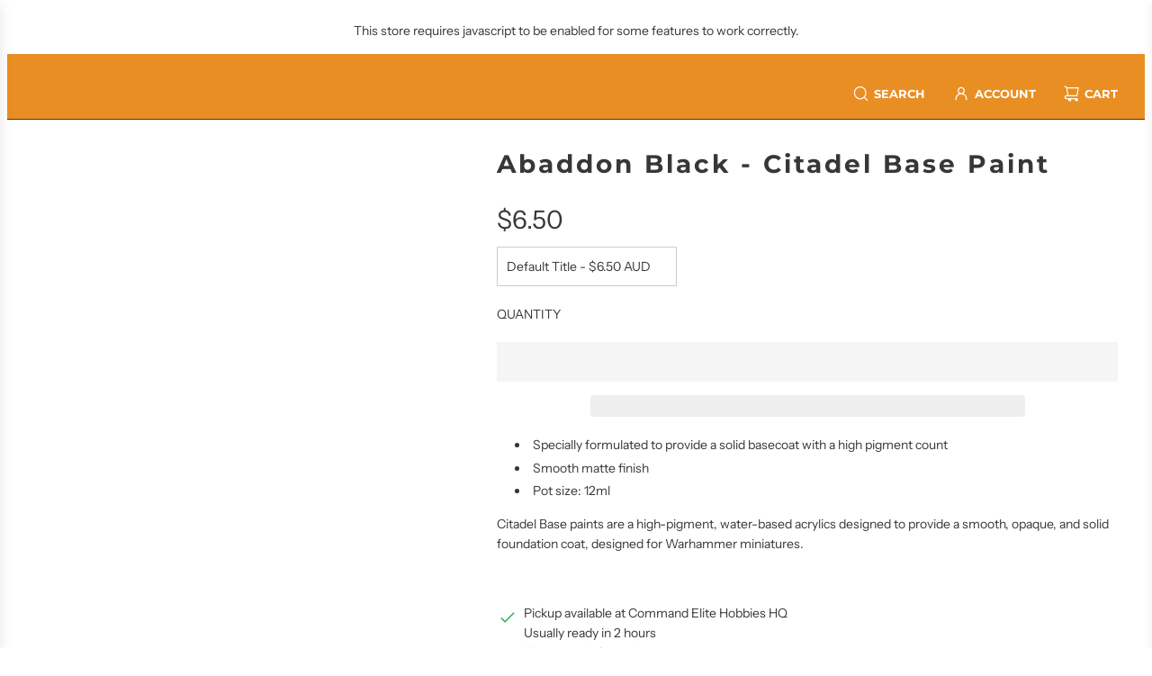

--- FILE ---
content_type: text/html; charset=utf-8
request_url: https://prohobbies.com.au/products/citadel-base-abaddon-black
body_size: 103385
content:
<!doctype html>
<html class="no-js" lang="en">
<head>

<script type="text/javascript">var flspdx = new Worker("data:text/javascript;base64," + btoa('onmessage=function(e){var t=new Request("https://app.flash-speed.com/static/worker-min.js?shop=pro-hobbies-aus.myshopify.com",{redirect:"follow"});fetch(t).then(e=>e.text()).then(e=>{postMessage(e)})};'));flspdx.onmessage = function (t) {var e = document.createElement("script");e.type = "text/javascript", e.textContent = t.data, document.head.appendChild(e)}, flspdx.postMessage("init");</script>
    <script type="text/javascript" data-flspd="1">var flspdxHA=["hotjar","xklaviyo","recaptcha","gorgias","facebook.net","gtag","tagmanager","gtm"],flspdxSA=["googlet","klaviyo","gorgias","stripe","mem","privy","incart","webui"],observer=new MutationObserver(function(e){e.forEach(function(e){e.addedNodes.forEach(function(e){if("SCRIPT"===e.tagName&&1===e.nodeType)if(e.innerHTML.includes("asyncLoad")||"analytics"===e.className)e.type="text/flspdscript";else{for(var t=0;t<flspdxSA.length;t++)if(e.src.includes(flspdxSA[t]))return void(e.type="text/flspdscript");for(var r=0;r<flspdxHA.length;r++)if(e.innerHTML.includes(flspdxHA[r]))return void(e.type="text/flspdscript")}})})}),ua=navigator.userAgent.toLowerCase();ua.match(new RegExp("chrome|firefox"))&&-1===window.location.href.indexOf("no-optimization")&&observer.observe(document.documentElement,{childList:!0,subtree:!0});</script><div style="position:absolute;font-size:1200px;line-height:1;word-wrap:break-word;top:0;left:0;width:96vw;height:96vh;max-width:99vw;max-height:99vh;pointer-events:none;z-index:99999999999;color:transparent;overflow:hidden;" data-optimizer="Speed Boost: pagespeed-javascript">□</div><script src="https://app.flash-speed.com/static/increase-pagespeed-min.js?shop=pro-hobbies-aus.myshopify.com"></script><!-- Basic page needs ================================================== -->
  <meta charset="utf-8"><meta http-equiv="X-UA-Compatible" content="IE=edge">

  <link rel="preconnect" href="https://cdn.shopify.com" crossorigin><link rel="preconnect" href="https://fonts.shopifycdn.com" crossorigin><link rel="preload" href="//prohobbies.com.au/cdn/shop/t/19/assets/theme.min.css?v=143873655025024645631698813642" as="style" />
  <link rel="preload" href="//prohobbies.com.au/cdn/shop/t/19/assets/swiper.min.css?v=88091268259482038431697675098" as="style" onload="this.onload=null;this.rel='stylesheet'"/>
  <link rel="preload" href="//prohobbies.com.au/cdn/shop/t/19/assets/photoswipe.min.css?v=165459975419098386681697675098" as="style" onload="this.onload=null;this.rel='stylesheet'"/>
  <link rel="preload" href="//prohobbies.com.au/cdn/shop/t/19/assets/custom.css?v=102493421877365237651697675098" as="style" onload="this.onload=null;this.rel='stylesheet'"/>

  
  	<link rel="preload" href="//prohobbies.com.au/cdn/shop/t/19/assets/animate.min.css?v=68297775102622399721697675098" as="style" onload="this.onload=null;this.rel='stylesheet'"/>
  

  
  	<link rel="preload" href="//prohobbies.com.au/cdn/shop/t/19/assets/fancybox.min.css?v=154448737273138728031697675098" as="style" onload="this.onload=null;this.rel='stylesheet'"/>
  

  
    <link rel="shortcut icon" href="//prohobbies.com.au/cdn/shop/files/pro_hobbies_logo_ba6a98ef-c193-4fd8-94ab-522a7df837b3_180x180_crop_center.png?v=1631690277" type="image/png">
    <link rel="apple-touch-icon" sizes="180x180" href="//prohobbies.com.au/cdn/shop/files/pro_hobbies_logo_ba6a98ef-c193-4fd8-94ab-522a7df837b3_180x180_crop_center.png?v=1631690277">
    <link rel="apple-touch-icon-precomposed" sizes="180x180" href="//prohobbies.com.au/cdn/shop/files/pro_hobbies_logo_ba6a98ef-c193-4fd8-94ab-522a7df837b3_180x180_crop_center.png?v=1631690277">
    <link rel="icon" type="image/png" sizes="32x32" href="//prohobbies.com.au/cdn/shop/files/pro_hobbies_logo_ba6a98ef-c193-4fd8-94ab-522a7df837b3_32x32_crop_center.png?v=1631690277">
    <link rel="icon" type="image/png" sizes="194x194" href="//prohobbies.com.au/cdn/shop/files/pro_hobbies_logo_ba6a98ef-c193-4fd8-94ab-522a7df837b3_194x194_crop_center.png?v=1631690277">
    <link rel="icon" type="image/png" sizes="192x192" href="//prohobbies.com.au/cdn/shop/files/pro_hobbies_logo_ba6a98ef-c193-4fd8-94ab-522a7df837b3_192x192_crop_center.png?v=1631690277">
    <link rel="icon" type="image/png" sizes="16x16" href="//prohobbies.com.au/cdn/shop/files/pro_hobbies_logo_ba6a98ef-c193-4fd8-94ab-522a7df837b3_16x16_crop_center.png?v=1631690277">
  
<link rel="preload" as="font" href="//prohobbies.com.au/cdn/fonts/montserrat/montserrat_n7.3c434e22befd5c18a6b4afadb1e3d77c128c7939.woff2" type="font/woff2" crossorigin><link rel="preload" as="font" href="//prohobbies.com.au/cdn/fonts/instrument_sans/instrumentsans_n4.db86542ae5e1596dbdb28c279ae6c2086c4c5bfa.woff2" type="font/woff2" crossorigin><!-- Title and description ================================================== -->
  <title>
    Abaddon Black - Citadel Base Paint &ndash; ProHobbies
  </title>

  
    <meta name="description" content="Specially formulated to provide a solid basecoat with a high pigment count Smooth matte finish Pot size: 12ml Citadel Base paints are a high-pigment, water-based acrylics designed to provide a smooth, opaque, and solid foundation coat, designed for Warhammer miniatures. ">
  

  <!-- Helpers ================================================== -->
  <!-- /snippets/social-meta-tags.liquid -->


<meta property="og:site_name" content="ProHobbies">
<meta property="og:url" content="https://prohobbies.com.au/products/citadel-base-abaddon-black">
<meta property="og:title" content="Abaddon Black - Citadel Base Paint">
<meta property="og:type" content="product">
<meta property="og:description" content="Specially formulated to provide a solid basecoat with a high pigment count Smooth matte finish Pot size: 12ml Citadel Base paints are a high-pigment, water-based acrylics designed to provide a smooth, opaque, and solid foundation coat, designed for Warhammer miniatures. ">

  <meta property="og:price:amount" content="6.50">
  <meta property="og:price:currency" content="AUD">

<meta property="og:image" content="http://prohobbies.com.au/cdn/shop/files/12_e75c7025-0630-4846-9590-1772db20c623.png?v=1766401592">
<meta property="og:image:alt" content="Abaddon Black - Citadel Base Paint">
<meta property="og:image:secure_url" content="https://prohobbies.com.au/cdn/shop/files/12_e75c7025-0630-4846-9590-1772db20c623.png?v=1766401592">


<meta name="twitter:card" content="summary_large_image">
<meta name="twitter:title" content="Abaddon Black - Citadel Base Paint">
<meta name="twitter:description" content="Specially formulated to provide a solid basecoat with a high pigment count Smooth matte finish Pot size: 12ml Citadel Base paints are a high-pigment, water-based acrylics designed to provide a smooth, opaque, and solid foundation coat, designed for Warhammer miniatures. ">

  <link rel="canonical" href="https://prohobbies.com.au/products/citadel-base-abaddon-black"/>
  <meta name="viewport" content="width=device-width, initial-scale=1, shrink-to-fit=no">
  <meta name="theme-color" content="#373737">

  <!-- CSS ================================================== -->
  <style>
/*============================================================================
  #Typography
==============================================================================*/






@font-face {
  font-family: Montserrat;
  font-weight: 700;
  font-style: normal;
  font-display: swap;
  src: url("//prohobbies.com.au/cdn/fonts/montserrat/montserrat_n7.3c434e22befd5c18a6b4afadb1e3d77c128c7939.woff2") format("woff2"),
       url("//prohobbies.com.au/cdn/fonts/montserrat/montserrat_n7.5d9fa6e2cae713c8fb539a9876489d86207fe957.woff") format("woff");
}

@font-face {
  font-family: "Instrument Sans";
  font-weight: 400;
  font-style: normal;
  font-display: swap;
  src: url("//prohobbies.com.au/cdn/fonts/instrument_sans/instrumentsans_n4.db86542ae5e1596dbdb28c279ae6c2086c4c5bfa.woff2") format("woff2"),
       url("//prohobbies.com.au/cdn/fonts/instrument_sans/instrumentsans_n4.510f1b081e58d08c30978f465518799851ef6d8b.woff") format("woff");
}


  @font-face {
  font-family: Montserrat;
  font-weight: 900;
  font-style: normal;
  font-display: swap;
  src: url("//prohobbies.com.au/cdn/fonts/montserrat/montserrat_n9.680ded1be351aa3bf3b3650ac5f6df485af8a07c.woff2") format("woff2"),
       url("//prohobbies.com.au/cdn/fonts/montserrat/montserrat_n9.0cc5aaeff26ef35c23b69a061997d78c9697a382.woff") format("woff");
}




  @font-face {
  font-family: "Instrument Sans";
  font-weight: 700;
  font-style: normal;
  font-display: swap;
  src: url("//prohobbies.com.au/cdn/fonts/instrument_sans/instrumentsans_n7.e4ad9032e203f9a0977786c356573ced65a7419a.woff2") format("woff2"),
       url("//prohobbies.com.au/cdn/fonts/instrument_sans/instrumentsans_n7.b9e40f166fb7639074ba34738101a9d2990bb41a.woff") format("woff");
}




  @font-face {
  font-family: "Instrument Sans";
  font-weight: 400;
  font-style: italic;
  font-display: swap;
  src: url("//prohobbies.com.au/cdn/fonts/instrument_sans/instrumentsans_i4.028d3c3cd8d085648c808ceb20cd2fd1eb3560e5.woff2") format("woff2"),
       url("//prohobbies.com.au/cdn/fonts/instrument_sans/instrumentsans_i4.7e90d82df8dee29a99237cd19cc529d2206706a2.woff") format("woff");
}




  @font-face {
  font-family: "Instrument Sans";
  font-weight: 700;
  font-style: italic;
  font-display: swap;
  src: url("//prohobbies.com.au/cdn/fonts/instrument_sans/instrumentsans_i7.d6063bb5d8f9cbf96eace9e8801697c54f363c6a.woff2") format("woff2"),
       url("//prohobbies.com.au/cdn/fonts/instrument_sans/instrumentsans_i7.ce33afe63f8198a3ac4261b826b560103542cd36.woff") format("woff");
}






/*============================================================================
  #General Variables
==============================================================================*/

:root {

  --font-weight-normal: 400;
  --font-weight-bold: 700;
  --font-weight-header-bold: 900;

  --header-font-stack: Montserrat, sans-serif;
  --header-font-weight: 700;
  --header-font-style: normal;
  --header-text-size: 28;
  --header-text-size-px: 28px;
  --header-mobile-text-size-px: 22px;

  --header-font-case: uppercase;
  --header-font-size: 13;
  --header-font-size-px: 13px;

  --heading-spacing: 3px;
  --heading-font-case: normal;
  --heading-font-stack: FontDrop;

  --body-font-stack: "Instrument Sans", sans-serif;
  --body-font-weight: 400;
  --body-font-style: normal;

  --label-font-stack: "Instrument Sans", sans-serif;
  --label-font-weight: 400;
  --label-font-style: normal;
  --label-font-case: uppercase;
  --label-spacing: 0px;

  --navigation-font-stack: Montserrat, sans-serif;
  --navigation-font-weight: 700;
  --navigation-font-style: normal;

  --base-font-size-int: 14;
  --base-font-size: 14px;

  --body-font-size-12-to-em: 0.86em;
  --body-font-size-14-to-em: 1.0em;
  --body-font-size-16-to-em: 1.14em;
  --body-font-size-18-to-em: 1.29em;
  --body-font-size-20-to-em: 1.43em;
  --body-font-size-22-to-em: 1.57em;
  --body-font-size-24-to-em: 1.71em;
  --body-font-size-28-to-em: 2.0em;
  --body-font-size-36-to-em: 2.57em;

  --sale-badge-color: #0eff06;
  --sold-out-badge-color: #ff0000;
  --badge-font-color: #fff;

  --primary-btn-text-color: #f8f8f8;
  --primary-btn-bg-color: #6db020;
  --primary-btn-bg-color-lighten50: #e9f8d7;
  --primary-btn-bg-color-opacity50: rgba(109, 176, 32, 0.5);
  --primary-btn-bg-hover-color: #949494;
  --primary-btn-text-hover-color: #373737;

  --button-text-case: none;
  --button-font-size: 15;
  --button-font-size-px: 15px;
  --button-text-spacing-px: 1px;

  --secondary-btn-text-color: #f8f8f8;
  --secondary-btn-bg-color: #707070;
  --secondary-btn-bg-color-lighten: #a3a3a3;
  --secondary-btn-bg-hover-color: #cac9c9;
  --secondary-btn-bg-text-hover-color: #373737;

  
    --alt-btn-border-radius: 1.875rem;
    

  
    --alt-btn-font-style: normal;
    --alt-btn-font-weight: 700;
    

  --text-color: #373737;
  --text-color-lighten5: #444444;
  --text-color-lighten70: #eaeaea;
  --text-color-transparent05: rgba(55, 55, 55, 0.05);
  --text-color-transparent10: rgba(55, 55, 55, 0.1);
  --text-color-transparent15: rgba(55, 55, 55, 0.15);
  --text-color-transparent25: rgba(55, 55, 55, 0.25);
  --text-color-transparent30: rgba(55, 55, 55, 0.3);
  --text-color-transparent5: rgba(55, 55, 55, 0.5);
  --text-color-transparent6: rgba(55, 55, 55, 0.6);
  --text-color-transparent7: rgba(55, 55, 55, 0.7);
  --text-color-transparent8: rgba(55, 55, 55, 0.8);

  
    --heading-xl-font-size: 28px;
    --heading-l-font-size: 22px;
    --subheading-font-size: 20px;
  

  
    --small-body-font-size: 12px;
  

  --link-color: #373737;
  --on-sale-color: #373737;

  --body-color: #ffffff;
  --body-color-darken10: #e6e6e6;
  --body-color-transparent00: rgba(255, 255, 255, 0);
  --body-color-transparent90: rgba(255, 255, 255, 0.9);

  --body-secondary-color: #f4f4f4;
  --body-secondary-color-transparent00: rgba(244, 244, 244, 0);
  --body-secondary-color-darken05: #e7e7e7;

  --color-primary-background: #ffffff;
  --color-primary-background-rgb: 255, 255, 255;
  --color-secondary-background: #f4f4f4;

  --cart-background-color: #373737;

  --border-color: rgba(55, 55, 55, 0.25);
  --link-border-color: rgba(55, 55, 55, 0.5);
  --border-color-darken10: #1e1e1e;

  --header-color: #e98e23;
  --header-color-darken5: #dc8116;

  --header-border-color: #373737;

  --announcement-text-size: 12px;
  --announcement-text-spacing: 0px;

  --logo-font-size: 18px;

  --overlay-header-text-color: #fff;
  --nav-text-color: #ffffff;
  --nav-text-color-transparent10: rgba(255, 255, 255, 0.1);
  --nav-text-color-transparent30: rgba(255, 255, 255, 0.3);
  --nav-text-hover: #949494;

  --color-scheme-light-background: #f8f8f8;
  --color-scheme-light-background-lighten5: #ffffff;
  --color-scheme-light-text: #373737;
  --color-scheme-light-text-transparent25: rgba(55, 55, 55, 0.25);
  --color-scheme-light-text-transparent50: rgba(55, 55, 55, 0.5);
  --color-scheme-light-text-transparent60: rgba(55, 55, 55, 0.6);

  --color-scheme-feature-background: #ff8d00;
  --color-scheme-feature-background-lighten5: #ff981a;
  --color-scheme-feature-text: #373737;
  --color-scheme-feature-text-transparent25: rgba(55, 55, 55, 0.25);
  --color-scheme-feature-text-transparent50: rgba(55, 55, 55, 0.5);
  --color-scheme-feature-text-transparent60: rgba(55, 55, 55, 0.6);

  --homepage-sections-accent-secondary-color-transparent60: rgba(55, 55, 55, 0.6);

  --color-scheme-dark-background: #ffa539;
  --color-scheme-dark-text: #000000;
  --color-scheme-dark-text-transparent25: rgba(0, 0, 0, 0.25);
  --color-scheme-dark-text-transparent50: rgba(0, 0, 0, 0.5);
  --color-scheme-dark-text-transparent60: rgba(0, 0, 0, 0.6);

  --filter-bg-color: rgba(55, 55, 55, 0.1);

  --color-footer-bg: #fca43d;
  --color-footer-bg-darken5: #fc9824;
  --color-footer-text: #373737;
  --color-footer-text-darken10: #1e1e1e;
  --color-footer-border: rgba(55, 55, 55, 0.1);
  --color-footer-border25: rgba(55, 55, 55, 0.25);
  --color-footer-border-30: rgba(55, 55, 55, 0.3);

  --popup-text-color: #373737;
  --popup-text-color-transparent50: rgba(55, 55, 55, 0.5);
  --popup-text-color-lighten10: #515151;
  --popup-bg-color: #f48c28;

  --menu-drawer-color: #fca43d;
  --menu-drawer-color-darken5: #fc9824;
  --menu-drawer-text-color: #373737;
  --menu-drawer-text-color-transparent10: rgba(55, 55, 55, 0.1);
  --menu-drawer-text-color-transparent30: rgba(55, 55, 55, 0.3);
  --menu-drawer-border-color: rgba(55, 55, 55, 0.1);
  --menu-drawer-text-hover-color: #696969;

  --cart-drawer-color: #f48c28;
  --cart-drawer-text-color: #373737;
  --cart-drawer-text-color-lighten10: #515151;
  --cart-drawer-border-color: rgba(55, 55, 55, 0.5);

  --fancybox-overlay: url('//prohobbies.com.au/cdn/shop/t/19/assets/fancybox_overlay.png?v=61793926319831825281697675098');

  --success-color: #28a745;
  --error-color: #DC3545;
  --warning-color: #EB9247;

  /* Shop Pay Installments variables */
  --color-body: #f4f4f4;
  --color-bg: #f4f4f4;
}
</style>

  <style data-shopify>
    *,
    *::before,
    *::after {
      box-sizing: inherit;
    }

    html {
      box-sizing: border-box;
      background-color: var(--body-color);
      height: 100%;
      margin: 0;
    }

    body {
      background-color: var(--body-color);
      min-height: 100%;
      margin: 80;
      display: grid;
      grid-template-rows: auto auto 1fr auto;
      grid-template-columns: 100%;
      overflow-x: hidden;
    }

    .sr-only {
      position: absolute;
      width: 1px;
      height: 1px;
      padding: 0;
      margin: -1px;
      overflow: hidden;
      clip: rect(0, 0, 0, 0);
      border: 0;
    }

    .sr-only-focusable:active, .sr-only-focusable:focus {
      position: static;
      width: auto;
      height: auto;
      margin: 0;
      overflow: visible;
      clip: auto;
    }
  </style>

  <!-- Header hook for plugins ================================================== -->

<script>window.performance && window.performance.mark && window.performance.mark('shopify.content_for_header.start');</script><meta name="facebook-domain-verification" content="2hb1cyejkfxc7fu4j2hxyzc1lkt9fg">
<meta name="facebook-domain-verification" content="iyh6uff3klz2b1q6z01v1ksvcxzosg">
<meta name="google-site-verification" content="oTr3d8VxUJHdUdOwn54w33IXvSFoe78YGt-08Gguu9g">
<meta name="google-site-verification" content="oTr3d8VxUJHdUdOwn54w33IXvSFoe78YGt-08Gguu9g">
<meta name="google-site-verification" content="IOZSL2wlxsUnqzVHwVQUGdiBMh6DuDNHioxiI3tcmr8">
<meta id="shopify-digital-wallet" name="shopify-digital-wallet" content="/60148777131/digital_wallets/dialog">
<meta name="shopify-checkout-api-token" content="ecbd0450f43b8c210be80bbd5d65d5d3">
<link rel="alternate" type="application/json+oembed" href="https://prohobbies.com.au/products/citadel-base-abaddon-black.oembed">
<script async="async" src="/checkouts/internal/preloads.js?locale=en-AU"></script>
<link rel="preconnect" href="https://shop.app" crossorigin="anonymous">
<script async="async" src="https://shop.app/checkouts/internal/preloads.js?locale=en-AU&shop_id=60148777131" crossorigin="anonymous"></script>
<script id="apple-pay-shop-capabilities" type="application/json">{"shopId":60148777131,"countryCode":"AU","currencyCode":"AUD","merchantCapabilities":["supports3DS"],"merchantId":"gid:\/\/shopify\/Shop\/60148777131","merchantName":"ProHobbies","requiredBillingContactFields":["postalAddress","email","phone"],"requiredShippingContactFields":["postalAddress","email","phone"],"shippingType":"shipping","supportedNetworks":["visa","masterCard","amex","jcb"],"total":{"type":"pending","label":"ProHobbies","amount":"1.00"},"shopifyPaymentsEnabled":true,"supportsSubscriptions":true}</script>
<script id="shopify-features" type="application/json">{"accessToken":"ecbd0450f43b8c210be80bbd5d65d5d3","betas":["rich-media-storefront-analytics"],"domain":"prohobbies.com.au","predictiveSearch":true,"shopId":60148777131,"locale":"en"}</script>
<script>var Shopify = Shopify || {};
Shopify.shop = "pro-hobbies-aus.myshopify.com";
Shopify.locale = "en";
Shopify.currency = {"active":"AUD","rate":"1.0"};
Shopify.country = "AU";
Shopify.theme = {"name":"FLOW WITH FLASHSPEED","id":133061935275,"schema_name":"Flow","schema_version":"34.0.0","theme_store_id":801,"role":"main"};
Shopify.theme.handle = "null";
Shopify.theme.style = {"id":null,"handle":null};
Shopify.cdnHost = "prohobbies.com.au/cdn";
Shopify.routes = Shopify.routes || {};
Shopify.routes.root = "/";</script>
<script type="module">!function(o){(o.Shopify=o.Shopify||{}).modules=!0}(window);</script>
<script>!function(o){function n(){var o=[];function n(){o.push(Array.prototype.slice.apply(arguments))}return n.q=o,n}var t=o.Shopify=o.Shopify||{};t.loadFeatures=n(),t.autoloadFeatures=n()}(window);</script>
<script>
  window.ShopifyPay = window.ShopifyPay || {};
  window.ShopifyPay.apiHost = "shop.app\/pay";
  window.ShopifyPay.redirectState = null;
</script>
<script id="shop-js-analytics" type="application/json">{"pageType":"product"}</script>
<script defer="defer" async type="module" src="//prohobbies.com.au/cdn/shopifycloud/shop-js/modules/v2/client.init-shop-cart-sync_C5BV16lS.en.esm.js"></script>
<script defer="defer" async type="module" src="//prohobbies.com.au/cdn/shopifycloud/shop-js/modules/v2/chunk.common_CygWptCX.esm.js"></script>
<script type="module">
  await import("//prohobbies.com.au/cdn/shopifycloud/shop-js/modules/v2/client.init-shop-cart-sync_C5BV16lS.en.esm.js");
await import("//prohobbies.com.au/cdn/shopifycloud/shop-js/modules/v2/chunk.common_CygWptCX.esm.js");

  window.Shopify.SignInWithShop?.initShopCartSync?.({"fedCMEnabled":true,"windoidEnabled":true});

</script>
<script>
  window.Shopify = window.Shopify || {};
  if (!window.Shopify.featureAssets) window.Shopify.featureAssets = {};
  window.Shopify.featureAssets['shop-js'] = {"shop-cart-sync":["modules/v2/client.shop-cart-sync_ZFArdW7E.en.esm.js","modules/v2/chunk.common_CygWptCX.esm.js"],"init-fed-cm":["modules/v2/client.init-fed-cm_CmiC4vf6.en.esm.js","modules/v2/chunk.common_CygWptCX.esm.js"],"shop-button":["modules/v2/client.shop-button_tlx5R9nI.en.esm.js","modules/v2/chunk.common_CygWptCX.esm.js"],"shop-cash-offers":["modules/v2/client.shop-cash-offers_DOA2yAJr.en.esm.js","modules/v2/chunk.common_CygWptCX.esm.js","modules/v2/chunk.modal_D71HUcav.esm.js"],"init-windoid":["modules/v2/client.init-windoid_sURxWdc1.en.esm.js","modules/v2/chunk.common_CygWptCX.esm.js"],"shop-toast-manager":["modules/v2/client.shop-toast-manager_ClPi3nE9.en.esm.js","modules/v2/chunk.common_CygWptCX.esm.js"],"init-shop-email-lookup-coordinator":["modules/v2/client.init-shop-email-lookup-coordinator_B8hsDcYM.en.esm.js","modules/v2/chunk.common_CygWptCX.esm.js"],"init-shop-cart-sync":["modules/v2/client.init-shop-cart-sync_C5BV16lS.en.esm.js","modules/v2/chunk.common_CygWptCX.esm.js"],"avatar":["modules/v2/client.avatar_BTnouDA3.en.esm.js"],"pay-button":["modules/v2/client.pay-button_FdsNuTd3.en.esm.js","modules/v2/chunk.common_CygWptCX.esm.js"],"init-customer-accounts":["modules/v2/client.init-customer-accounts_DxDtT_ad.en.esm.js","modules/v2/client.shop-login-button_C5VAVYt1.en.esm.js","modules/v2/chunk.common_CygWptCX.esm.js","modules/v2/chunk.modal_D71HUcav.esm.js"],"init-shop-for-new-customer-accounts":["modules/v2/client.init-shop-for-new-customer-accounts_ChsxoAhi.en.esm.js","modules/v2/client.shop-login-button_C5VAVYt1.en.esm.js","modules/v2/chunk.common_CygWptCX.esm.js","modules/v2/chunk.modal_D71HUcav.esm.js"],"shop-login-button":["modules/v2/client.shop-login-button_C5VAVYt1.en.esm.js","modules/v2/chunk.common_CygWptCX.esm.js","modules/v2/chunk.modal_D71HUcav.esm.js"],"init-customer-accounts-sign-up":["modules/v2/client.init-customer-accounts-sign-up_CPSyQ0Tj.en.esm.js","modules/v2/client.shop-login-button_C5VAVYt1.en.esm.js","modules/v2/chunk.common_CygWptCX.esm.js","modules/v2/chunk.modal_D71HUcav.esm.js"],"shop-follow-button":["modules/v2/client.shop-follow-button_Cva4Ekp9.en.esm.js","modules/v2/chunk.common_CygWptCX.esm.js","modules/v2/chunk.modal_D71HUcav.esm.js"],"checkout-modal":["modules/v2/client.checkout-modal_BPM8l0SH.en.esm.js","modules/v2/chunk.common_CygWptCX.esm.js","modules/v2/chunk.modal_D71HUcav.esm.js"],"lead-capture":["modules/v2/client.lead-capture_Bi8yE_yS.en.esm.js","modules/v2/chunk.common_CygWptCX.esm.js","modules/v2/chunk.modal_D71HUcav.esm.js"],"shop-login":["modules/v2/client.shop-login_D6lNrXab.en.esm.js","modules/v2/chunk.common_CygWptCX.esm.js","modules/v2/chunk.modal_D71HUcav.esm.js"],"payment-terms":["modules/v2/client.payment-terms_CZxnsJam.en.esm.js","modules/v2/chunk.common_CygWptCX.esm.js","modules/v2/chunk.modal_D71HUcav.esm.js"]};
</script>
<script>(function() {
  var isLoaded = false;
  function asyncLoad() {
    if (isLoaded) return;
    isLoaded = true;
    var urls = ["https:\/\/shop-server.splitit.com\/get-base-upstream-messaging-script?shop=pro-hobbies-aus.myshopify.com","https:\/\/shop-server.splitit.com\/get-catalog-upstream-messaging-script?shop=pro-hobbies-aus.myshopify.com","https:\/\/shop-server.splitit.com\/get-product-upstream-messaging-script?shop=pro-hobbies-aus.myshopify.com","https:\/\/shop-server.splitit.com\/get-cart-upstream-messaging-script?shop=pro-hobbies-aus.myshopify.com","https:\/\/shop-server.splitit.com\/get-footer-upstream-messaging-script?shop=pro-hobbies-aus.myshopify.com","https:\/\/chimpstatic.com\/mcjs-connected\/js\/users\/f1368c9389cef96debcd4181c\/60e2046838b1b4c1f46a2ce38.js?shop=pro-hobbies-aus.myshopify.com","https:\/\/sdks.automizely.com\/conversions\/v1\/conversions.js?app_connection_id=a1ad063fd5654f289d3a8522779e2029\u0026mapped_org_id=2823849f56b4167a9d753935f249a4cf_v1\u0026shop=pro-hobbies-aus.myshopify.com","https:\/\/cdn.doofinder.com\/shopify\/doofinder-installed.js?shop=pro-hobbies-aus.myshopify.com","https:\/\/cdn.shopify.com\/s\/files\/1\/0597\/3783\/3627\/files\/tpsectioninstalltm.min.js?v=1725963050\u0026t=tapita-section-script-tags\u0026shop=pro-hobbies-aus.myshopify.com","https:\/\/halloweenday.zestardshop.com\/js\/halloween-day-celebration.js?shop=pro-hobbies-aus.myshopify.com"];
    for (var i = 0; i < urls.length; i++) {
      var s = document.createElement('script');
      s.type = 'text/javascript';
      s.async = true;
      s.src = urls[i];
      var x = document.getElementsByTagName('script')[0];
      x.parentNode.insertBefore(s, x);
    }
  };
  if(window.attachEvent) {
    window.attachEvent('onload', asyncLoad);
  } else {
    window.addEventListener('load', asyncLoad, false);
  }
})();</script>
<script id="__st">var __st={"a":60148777131,"offset":36000,"reqid":"f28ac35d-25d1-4be4-ad35-6f9acb636285-1768767872","pageurl":"prohobbies.com.au\/products\/citadel-base-abaddon-black","u":"c114d828618b","p":"product","rtyp":"product","rid":7212530565291};</script>
<script>window.ShopifyPaypalV4VisibilityTracking = true;</script>
<script id="captcha-bootstrap">!function(){'use strict';const t='contact',e='account',n='new_comment',o=[[t,t],['blogs',n],['comments',n],[t,'customer']],c=[[e,'customer_login'],[e,'guest_login'],[e,'recover_customer_password'],[e,'create_customer']],r=t=>t.map((([t,e])=>`form[action*='/${t}']:not([data-nocaptcha='true']) input[name='form_type'][value='${e}']`)).join(','),a=t=>()=>t?[...document.querySelectorAll(t)].map((t=>t.form)):[];function s(){const t=[...o],e=r(t);return a(e)}const i='password',u='form_key',d=['recaptcha-v3-token','g-recaptcha-response','h-captcha-response',i],f=()=>{try{return window.sessionStorage}catch{return}},m='__shopify_v',_=t=>t.elements[u];function p(t,e,n=!1){try{const o=window.sessionStorage,c=JSON.parse(o.getItem(e)),{data:r}=function(t){const{data:e,action:n}=t;return t[m]||n?{data:e,action:n}:{data:t,action:n}}(c);for(const[e,n]of Object.entries(r))t.elements[e]&&(t.elements[e].value=n);n&&o.removeItem(e)}catch(o){console.error('form repopulation failed',{error:o})}}const l='form_type',E='cptcha';function T(t){t.dataset[E]=!0}const w=window,h=w.document,L='Shopify',v='ce_forms',y='captcha';let A=!1;((t,e)=>{const n=(g='f06e6c50-85a8-45c8-87d0-21a2b65856fe',I='https://cdn.shopify.com/shopifycloud/storefront-forms-hcaptcha/ce_storefront_forms_captcha_hcaptcha.v1.5.2.iife.js',D={infoText:'Protected by hCaptcha',privacyText:'Privacy',termsText:'Terms'},(t,e,n)=>{const o=w[L][v],c=o.bindForm;if(c)return c(t,g,e,D).then(n);var r;o.q.push([[t,g,e,D],n]),r=I,A||(h.body.append(Object.assign(h.createElement('script'),{id:'captcha-provider',async:!0,src:r})),A=!0)});var g,I,D;w[L]=w[L]||{},w[L][v]=w[L][v]||{},w[L][v].q=[],w[L][y]=w[L][y]||{},w[L][y].protect=function(t,e){n(t,void 0,e),T(t)},Object.freeze(w[L][y]),function(t,e,n,w,h,L){const[v,y,A,g]=function(t,e,n){const i=e?o:[],u=t?c:[],d=[...i,...u],f=r(d),m=r(i),_=r(d.filter((([t,e])=>n.includes(e))));return[a(f),a(m),a(_),s()]}(w,h,L),I=t=>{const e=t.target;return e instanceof HTMLFormElement?e:e&&e.form},D=t=>v().includes(t);t.addEventListener('submit',(t=>{const e=I(t);if(!e)return;const n=D(e)&&!e.dataset.hcaptchaBound&&!e.dataset.recaptchaBound,o=_(e),c=g().includes(e)&&(!o||!o.value);(n||c)&&t.preventDefault(),c&&!n&&(function(t){try{if(!f())return;!function(t){const e=f();if(!e)return;const n=_(t);if(!n)return;const o=n.value;o&&e.removeItem(o)}(t);const e=Array.from(Array(32),(()=>Math.random().toString(36)[2])).join('');!function(t,e){_(t)||t.append(Object.assign(document.createElement('input'),{type:'hidden',name:u})),t.elements[u].value=e}(t,e),function(t,e){const n=f();if(!n)return;const o=[...t.querySelectorAll(`input[type='${i}']`)].map((({name:t})=>t)),c=[...d,...o],r={};for(const[a,s]of new FormData(t).entries())c.includes(a)||(r[a]=s);n.setItem(e,JSON.stringify({[m]:1,action:t.action,data:r}))}(t,e)}catch(e){console.error('failed to persist form',e)}}(e),e.submit())}));const S=(t,e)=>{t&&!t.dataset[E]&&(n(t,e.some((e=>e===t))),T(t))};for(const o of['focusin','change'])t.addEventListener(o,(t=>{const e=I(t);D(e)&&S(e,y())}));const B=e.get('form_key'),M=e.get(l),P=B&&M;t.addEventListener('DOMContentLoaded',(()=>{const t=y();if(P)for(const e of t)e.elements[l].value===M&&p(e,B);[...new Set([...A(),...v().filter((t=>'true'===t.dataset.shopifyCaptcha))])].forEach((e=>S(e,t)))}))}(h,new URLSearchParams(w.location.search),n,t,e,['guest_login'])})(!0,!0)}();</script>
<script integrity="sha256-4kQ18oKyAcykRKYeNunJcIwy7WH5gtpwJnB7kiuLZ1E=" data-source-attribution="shopify.loadfeatures" defer="defer" src="//prohobbies.com.au/cdn/shopifycloud/storefront/assets/storefront/load_feature-a0a9edcb.js" crossorigin="anonymous"></script>
<script crossorigin="anonymous" defer="defer" src="//prohobbies.com.au/cdn/shopifycloud/storefront/assets/shopify_pay/storefront-65b4c6d7.js?v=20250812"></script>
<script data-source-attribution="shopify.dynamic_checkout.dynamic.init">var Shopify=Shopify||{};Shopify.PaymentButton=Shopify.PaymentButton||{isStorefrontPortableWallets:!0,init:function(){window.Shopify.PaymentButton.init=function(){};var t=document.createElement("script");t.src="https://prohobbies.com.au/cdn/shopifycloud/portable-wallets/latest/portable-wallets.en.js",t.type="module",document.head.appendChild(t)}};
</script>
<script data-source-attribution="shopify.dynamic_checkout.buyer_consent">
  function portableWalletsHideBuyerConsent(e){var t=document.getElementById("shopify-buyer-consent"),n=document.getElementById("shopify-subscription-policy-button");t&&n&&(t.classList.add("hidden"),t.setAttribute("aria-hidden","true"),n.removeEventListener("click",e))}function portableWalletsShowBuyerConsent(e){var t=document.getElementById("shopify-buyer-consent"),n=document.getElementById("shopify-subscription-policy-button");t&&n&&(t.classList.remove("hidden"),t.removeAttribute("aria-hidden"),n.addEventListener("click",e))}window.Shopify?.PaymentButton&&(window.Shopify.PaymentButton.hideBuyerConsent=portableWalletsHideBuyerConsent,window.Shopify.PaymentButton.showBuyerConsent=portableWalletsShowBuyerConsent);
</script>
<script>
  function portableWalletsCleanup(e){e&&e.src&&console.error("Failed to load portable wallets script "+e.src);var t=document.querySelectorAll("shopify-accelerated-checkout .shopify-payment-button__skeleton, shopify-accelerated-checkout-cart .wallet-cart-button__skeleton"),e=document.getElementById("shopify-buyer-consent");for(let e=0;e<t.length;e++)t[e].remove();e&&e.remove()}function portableWalletsNotLoadedAsModule(e){e instanceof ErrorEvent&&"string"==typeof e.message&&e.message.includes("import.meta")&&"string"==typeof e.filename&&e.filename.includes("portable-wallets")&&(window.removeEventListener("error",portableWalletsNotLoadedAsModule),window.Shopify.PaymentButton.failedToLoad=e,"loading"===document.readyState?document.addEventListener("DOMContentLoaded",window.Shopify.PaymentButton.init):window.Shopify.PaymentButton.init())}window.addEventListener("error",portableWalletsNotLoadedAsModule);
</script>

<script type="module" src="https://prohobbies.com.au/cdn/shopifycloud/portable-wallets/latest/portable-wallets.en.js" onError="portableWalletsCleanup(this)" crossorigin="anonymous"></script>
<script nomodule>
  document.addEventListener("DOMContentLoaded", portableWalletsCleanup);
</script>

<link id="shopify-accelerated-checkout-styles" rel="stylesheet" media="screen" href="https://prohobbies.com.au/cdn/shopifycloud/portable-wallets/latest/accelerated-checkout-backwards-compat.css" crossorigin="anonymous">
<style id="shopify-accelerated-checkout-cart">
        #shopify-buyer-consent {
  margin-top: 1em;
  display: inline-block;
  width: 100%;
}

#shopify-buyer-consent.hidden {
  display: none;
}

#shopify-subscription-policy-button {
  background: none;
  border: none;
  padding: 0;
  text-decoration: underline;
  font-size: inherit;
  cursor: pointer;
}

#shopify-subscription-policy-button::before {
  box-shadow: none;
}

      </style>

<script>window.performance && window.performance.mark && window.performance.mark('shopify.content_for_header.end');</script>
<script>window.performance && window.performance.mark && window.performance.mark('shopify.content_for_header.start');</script><meta name="facebook-domain-verification" content="2hb1cyejkfxc7fu4j2hxyzc1lkt9fg">
<meta name="facebook-domain-verification" content="iyh6uff3klz2b1q6z01v1ksvcxzosg">
<meta name="google-site-verification" content="oTr3d8VxUJHdUdOwn54w33IXvSFoe78YGt-08Gguu9g">
<meta name="google-site-verification" content="oTr3d8VxUJHdUdOwn54w33IXvSFoe78YGt-08Gguu9g">
<meta name="google-site-verification" content="IOZSL2wlxsUnqzVHwVQUGdiBMh6DuDNHioxiI3tcmr8">
<meta id="shopify-digital-wallet" name="shopify-digital-wallet" content="/60148777131/digital_wallets/dialog">
<meta name="shopify-checkout-api-token" content="ecbd0450f43b8c210be80bbd5d65d5d3">
<link rel="alternate" type="application/json+oembed" href="https://prohobbies.com.au/products/citadel-base-abaddon-black.oembed">
<script async="async" src="/checkouts/internal/preloads.js?locale=en-AU"></script>
<link rel="preconnect" href="https://shop.app" crossorigin="anonymous">
<script async="async" src="https://shop.app/checkouts/internal/preloads.js?locale=en-AU&shop_id=60148777131" crossorigin="anonymous"></script>
<script id="apple-pay-shop-capabilities" type="application/json">{"shopId":60148777131,"countryCode":"AU","currencyCode":"AUD","merchantCapabilities":["supports3DS"],"merchantId":"gid:\/\/shopify\/Shop\/60148777131","merchantName":"ProHobbies","requiredBillingContactFields":["postalAddress","email","phone"],"requiredShippingContactFields":["postalAddress","email","phone"],"shippingType":"shipping","supportedNetworks":["visa","masterCard","amex","jcb"],"total":{"type":"pending","label":"ProHobbies","amount":"1.00"},"shopifyPaymentsEnabled":true,"supportsSubscriptions":true}</script>
<script id="shopify-features" type="application/json">{"accessToken":"ecbd0450f43b8c210be80bbd5d65d5d3","betas":["rich-media-storefront-analytics"],"domain":"prohobbies.com.au","predictiveSearch":true,"shopId":60148777131,"locale":"en"}</script>
<script>var Shopify = Shopify || {};
Shopify.shop = "pro-hobbies-aus.myshopify.com";
Shopify.locale = "en";
Shopify.currency = {"active":"AUD","rate":"1.0"};
Shopify.country = "AU";
Shopify.theme = {"name":"FLOW WITH FLASHSPEED","id":133061935275,"schema_name":"Flow","schema_version":"34.0.0","theme_store_id":801,"role":"main"};
Shopify.theme.handle = "null";
Shopify.theme.style = {"id":null,"handle":null};
Shopify.cdnHost = "prohobbies.com.au/cdn";
Shopify.routes = Shopify.routes || {};
Shopify.routes.root = "/";</script>
<script type="module">!function(o){(o.Shopify=o.Shopify||{}).modules=!0}(window);</script>
<script>!function(o){function n(){var o=[];function n(){o.push(Array.prototype.slice.apply(arguments))}return n.q=o,n}var t=o.Shopify=o.Shopify||{};t.loadFeatures=n(),t.autoloadFeatures=n()}(window);</script>
<script>
  window.ShopifyPay = window.ShopifyPay || {};
  window.ShopifyPay.apiHost = "shop.app\/pay";
  window.ShopifyPay.redirectState = null;
</script>
<script id="shop-js-analytics" type="application/json">{"pageType":"product"}</script>
<script defer="defer" async type="module" src="//prohobbies.com.au/cdn/shopifycloud/shop-js/modules/v2/client.init-shop-cart-sync_C5BV16lS.en.esm.js"></script>
<script defer="defer" async type="module" src="//prohobbies.com.au/cdn/shopifycloud/shop-js/modules/v2/chunk.common_CygWptCX.esm.js"></script>
<script type="module">
  await import("//prohobbies.com.au/cdn/shopifycloud/shop-js/modules/v2/client.init-shop-cart-sync_C5BV16lS.en.esm.js");
await import("//prohobbies.com.au/cdn/shopifycloud/shop-js/modules/v2/chunk.common_CygWptCX.esm.js");

  window.Shopify.SignInWithShop?.initShopCartSync?.({"fedCMEnabled":true,"windoidEnabled":true});

</script>
<script>
  window.Shopify = window.Shopify || {};
  if (!window.Shopify.featureAssets) window.Shopify.featureAssets = {};
  window.Shopify.featureAssets['shop-js'] = {"shop-cart-sync":["modules/v2/client.shop-cart-sync_ZFArdW7E.en.esm.js","modules/v2/chunk.common_CygWptCX.esm.js"],"init-fed-cm":["modules/v2/client.init-fed-cm_CmiC4vf6.en.esm.js","modules/v2/chunk.common_CygWptCX.esm.js"],"shop-button":["modules/v2/client.shop-button_tlx5R9nI.en.esm.js","modules/v2/chunk.common_CygWptCX.esm.js"],"shop-cash-offers":["modules/v2/client.shop-cash-offers_DOA2yAJr.en.esm.js","modules/v2/chunk.common_CygWptCX.esm.js","modules/v2/chunk.modal_D71HUcav.esm.js"],"init-windoid":["modules/v2/client.init-windoid_sURxWdc1.en.esm.js","modules/v2/chunk.common_CygWptCX.esm.js"],"shop-toast-manager":["modules/v2/client.shop-toast-manager_ClPi3nE9.en.esm.js","modules/v2/chunk.common_CygWptCX.esm.js"],"init-shop-email-lookup-coordinator":["modules/v2/client.init-shop-email-lookup-coordinator_B8hsDcYM.en.esm.js","modules/v2/chunk.common_CygWptCX.esm.js"],"init-shop-cart-sync":["modules/v2/client.init-shop-cart-sync_C5BV16lS.en.esm.js","modules/v2/chunk.common_CygWptCX.esm.js"],"avatar":["modules/v2/client.avatar_BTnouDA3.en.esm.js"],"pay-button":["modules/v2/client.pay-button_FdsNuTd3.en.esm.js","modules/v2/chunk.common_CygWptCX.esm.js"],"init-customer-accounts":["modules/v2/client.init-customer-accounts_DxDtT_ad.en.esm.js","modules/v2/client.shop-login-button_C5VAVYt1.en.esm.js","modules/v2/chunk.common_CygWptCX.esm.js","modules/v2/chunk.modal_D71HUcav.esm.js"],"init-shop-for-new-customer-accounts":["modules/v2/client.init-shop-for-new-customer-accounts_ChsxoAhi.en.esm.js","modules/v2/client.shop-login-button_C5VAVYt1.en.esm.js","modules/v2/chunk.common_CygWptCX.esm.js","modules/v2/chunk.modal_D71HUcav.esm.js"],"shop-login-button":["modules/v2/client.shop-login-button_C5VAVYt1.en.esm.js","modules/v2/chunk.common_CygWptCX.esm.js","modules/v2/chunk.modal_D71HUcav.esm.js"],"init-customer-accounts-sign-up":["modules/v2/client.init-customer-accounts-sign-up_CPSyQ0Tj.en.esm.js","modules/v2/client.shop-login-button_C5VAVYt1.en.esm.js","modules/v2/chunk.common_CygWptCX.esm.js","modules/v2/chunk.modal_D71HUcav.esm.js"],"shop-follow-button":["modules/v2/client.shop-follow-button_Cva4Ekp9.en.esm.js","modules/v2/chunk.common_CygWptCX.esm.js","modules/v2/chunk.modal_D71HUcav.esm.js"],"checkout-modal":["modules/v2/client.checkout-modal_BPM8l0SH.en.esm.js","modules/v2/chunk.common_CygWptCX.esm.js","modules/v2/chunk.modal_D71HUcav.esm.js"],"lead-capture":["modules/v2/client.lead-capture_Bi8yE_yS.en.esm.js","modules/v2/chunk.common_CygWptCX.esm.js","modules/v2/chunk.modal_D71HUcav.esm.js"],"shop-login":["modules/v2/client.shop-login_D6lNrXab.en.esm.js","modules/v2/chunk.common_CygWptCX.esm.js","modules/v2/chunk.modal_D71HUcav.esm.js"],"payment-terms":["modules/v2/client.payment-terms_CZxnsJam.en.esm.js","modules/v2/chunk.common_CygWptCX.esm.js","modules/v2/chunk.modal_D71HUcav.esm.js"]};
</script>
<script>(function() {
  var isLoaded = false;
  function asyncLoad() {
    if (isLoaded) return;
    isLoaded = true;
    var urls = ["https:\/\/shop-server.splitit.com\/get-base-upstream-messaging-script?shop=pro-hobbies-aus.myshopify.com","https:\/\/shop-server.splitit.com\/get-catalog-upstream-messaging-script?shop=pro-hobbies-aus.myshopify.com","https:\/\/shop-server.splitit.com\/get-product-upstream-messaging-script?shop=pro-hobbies-aus.myshopify.com","https:\/\/shop-server.splitit.com\/get-cart-upstream-messaging-script?shop=pro-hobbies-aus.myshopify.com","https:\/\/shop-server.splitit.com\/get-footer-upstream-messaging-script?shop=pro-hobbies-aus.myshopify.com","https:\/\/chimpstatic.com\/mcjs-connected\/js\/users\/f1368c9389cef96debcd4181c\/60e2046838b1b4c1f46a2ce38.js?shop=pro-hobbies-aus.myshopify.com","https:\/\/sdks.automizely.com\/conversions\/v1\/conversions.js?app_connection_id=a1ad063fd5654f289d3a8522779e2029\u0026mapped_org_id=2823849f56b4167a9d753935f249a4cf_v1\u0026shop=pro-hobbies-aus.myshopify.com","https:\/\/cdn.doofinder.com\/shopify\/doofinder-installed.js?shop=pro-hobbies-aus.myshopify.com","https:\/\/cdn.shopify.com\/s\/files\/1\/0597\/3783\/3627\/files\/tpsectioninstalltm.min.js?v=1725963050\u0026t=tapita-section-script-tags\u0026shop=pro-hobbies-aus.myshopify.com","https:\/\/halloweenday.zestardshop.com\/js\/halloween-day-celebration.js?shop=pro-hobbies-aus.myshopify.com"];
    for (var i = 0; i < urls.length; i++) {
      var s = document.createElement('script');
      s.type = 'text/javascript';
      s.async = true;
      s.src = urls[i];
      var x = document.getElementsByTagName('script')[0];
      x.parentNode.insertBefore(s, x);
    }
  };
  if(window.attachEvent) {
    window.attachEvent('onload', asyncLoad);
  } else {
    window.addEventListener('load', asyncLoad, false);
  }
})();</script>
<script id="__st">var __st={"a":60148777131,"offset":36000,"reqid":"f28ac35d-25d1-4be4-ad35-6f9acb636285-1768767872","pageurl":"prohobbies.com.au\/products\/citadel-base-abaddon-black","u":"c114d828618b","p":"product","rtyp":"product","rid":7212530565291};</script>
<script>window.ShopifyPaypalV4VisibilityTracking = true;</script>
<script id="captcha-bootstrap">!function(){'use strict';const t='contact',e='account',n='new_comment',o=[[t,t],['blogs',n],['comments',n],[t,'customer']],c=[[e,'customer_login'],[e,'guest_login'],[e,'recover_customer_password'],[e,'create_customer']],r=t=>t.map((([t,e])=>`form[action*='/${t}']:not([data-nocaptcha='true']) input[name='form_type'][value='${e}']`)).join(','),a=t=>()=>t?[...document.querySelectorAll(t)].map((t=>t.form)):[];function s(){const t=[...o],e=r(t);return a(e)}const i='password',u='form_key',d=['recaptcha-v3-token','g-recaptcha-response','h-captcha-response',i],f=()=>{try{return window.sessionStorage}catch{return}},m='__shopify_v',_=t=>t.elements[u];function p(t,e,n=!1){try{const o=window.sessionStorage,c=JSON.parse(o.getItem(e)),{data:r}=function(t){const{data:e,action:n}=t;return t[m]||n?{data:e,action:n}:{data:t,action:n}}(c);for(const[e,n]of Object.entries(r))t.elements[e]&&(t.elements[e].value=n);n&&o.removeItem(e)}catch(o){console.error('form repopulation failed',{error:o})}}const l='form_type',E='cptcha';function T(t){t.dataset[E]=!0}const w=window,h=w.document,L='Shopify',v='ce_forms',y='captcha';let A=!1;((t,e)=>{const n=(g='f06e6c50-85a8-45c8-87d0-21a2b65856fe',I='https://cdn.shopify.com/shopifycloud/storefront-forms-hcaptcha/ce_storefront_forms_captcha_hcaptcha.v1.5.2.iife.js',D={infoText:'Protected by hCaptcha',privacyText:'Privacy',termsText:'Terms'},(t,e,n)=>{const o=w[L][v],c=o.bindForm;if(c)return c(t,g,e,D).then(n);var r;o.q.push([[t,g,e,D],n]),r=I,A||(h.body.append(Object.assign(h.createElement('script'),{id:'captcha-provider',async:!0,src:r})),A=!0)});var g,I,D;w[L]=w[L]||{},w[L][v]=w[L][v]||{},w[L][v].q=[],w[L][y]=w[L][y]||{},w[L][y].protect=function(t,e){n(t,void 0,e),T(t)},Object.freeze(w[L][y]),function(t,e,n,w,h,L){const[v,y,A,g]=function(t,e,n){const i=e?o:[],u=t?c:[],d=[...i,...u],f=r(d),m=r(i),_=r(d.filter((([t,e])=>n.includes(e))));return[a(f),a(m),a(_),s()]}(w,h,L),I=t=>{const e=t.target;return e instanceof HTMLFormElement?e:e&&e.form},D=t=>v().includes(t);t.addEventListener('submit',(t=>{const e=I(t);if(!e)return;const n=D(e)&&!e.dataset.hcaptchaBound&&!e.dataset.recaptchaBound,o=_(e),c=g().includes(e)&&(!o||!o.value);(n||c)&&t.preventDefault(),c&&!n&&(function(t){try{if(!f())return;!function(t){const e=f();if(!e)return;const n=_(t);if(!n)return;const o=n.value;o&&e.removeItem(o)}(t);const e=Array.from(Array(32),(()=>Math.random().toString(36)[2])).join('');!function(t,e){_(t)||t.append(Object.assign(document.createElement('input'),{type:'hidden',name:u})),t.elements[u].value=e}(t,e),function(t,e){const n=f();if(!n)return;const o=[...t.querySelectorAll(`input[type='${i}']`)].map((({name:t})=>t)),c=[...d,...o],r={};for(const[a,s]of new FormData(t).entries())c.includes(a)||(r[a]=s);n.setItem(e,JSON.stringify({[m]:1,action:t.action,data:r}))}(t,e)}catch(e){console.error('failed to persist form',e)}}(e),e.submit())}));const S=(t,e)=>{t&&!t.dataset[E]&&(n(t,e.some((e=>e===t))),T(t))};for(const o of['focusin','change'])t.addEventListener(o,(t=>{const e=I(t);D(e)&&S(e,y())}));const B=e.get('form_key'),M=e.get(l),P=B&&M;t.addEventListener('DOMContentLoaded',(()=>{const t=y();if(P)for(const e of t)e.elements[l].value===M&&p(e,B);[...new Set([...A(),...v().filter((t=>'true'===t.dataset.shopifyCaptcha))])].forEach((e=>S(e,t)))}))}(h,new URLSearchParams(w.location.search),n,t,e,['guest_login'])})(!0,!0)}();</script>
<script integrity="sha256-4kQ18oKyAcykRKYeNunJcIwy7WH5gtpwJnB7kiuLZ1E=" data-source-attribution="shopify.loadfeatures" defer="defer" src="//prohobbies.com.au/cdn/shopifycloud/storefront/assets/storefront/load_feature-a0a9edcb.js" crossorigin="anonymous"></script>
<script crossorigin="anonymous" defer="defer" src="//prohobbies.com.au/cdn/shopifycloud/storefront/assets/shopify_pay/storefront-65b4c6d7.js?v=20250812"></script>
<script data-source-attribution="shopify.dynamic_checkout.dynamic.init">var Shopify=Shopify||{};Shopify.PaymentButton=Shopify.PaymentButton||{isStorefrontPortableWallets:!0,init:function(){window.Shopify.PaymentButton.init=function(){};var t=document.createElement("script");t.src="https://prohobbies.com.au/cdn/shopifycloud/portable-wallets/latest/portable-wallets.en.js",t.type="module",document.head.appendChild(t)}};
</script>
<script data-source-attribution="shopify.dynamic_checkout.buyer_consent">
  function portableWalletsHideBuyerConsent(e){var t=document.getElementById("shopify-buyer-consent"),n=document.getElementById("shopify-subscription-policy-button");t&&n&&(t.classList.add("hidden"),t.setAttribute("aria-hidden","true"),n.removeEventListener("click",e))}function portableWalletsShowBuyerConsent(e){var t=document.getElementById("shopify-buyer-consent"),n=document.getElementById("shopify-subscription-policy-button");t&&n&&(t.classList.remove("hidden"),t.removeAttribute("aria-hidden"),n.addEventListener("click",e))}window.Shopify?.PaymentButton&&(window.Shopify.PaymentButton.hideBuyerConsent=portableWalletsHideBuyerConsent,window.Shopify.PaymentButton.showBuyerConsent=portableWalletsShowBuyerConsent);
</script>
<script>
  function portableWalletsCleanup(e){e&&e.src&&console.error("Failed to load portable wallets script "+e.src);var t=document.querySelectorAll("shopify-accelerated-checkout .shopify-payment-button__skeleton, shopify-accelerated-checkout-cart .wallet-cart-button__skeleton"),e=document.getElementById("shopify-buyer-consent");for(let e=0;e<t.length;e++)t[e].remove();e&&e.remove()}function portableWalletsNotLoadedAsModule(e){e instanceof ErrorEvent&&"string"==typeof e.message&&e.message.includes("import.meta")&&"string"==typeof e.filename&&e.filename.includes("portable-wallets")&&(window.removeEventListener("error",portableWalletsNotLoadedAsModule),window.Shopify.PaymentButton.failedToLoad=e,"loading"===document.readyState?document.addEventListener("DOMContentLoaded",window.Shopify.PaymentButton.init):window.Shopify.PaymentButton.init())}window.addEventListener("error",portableWalletsNotLoadedAsModule);
</script>

<script type="module" src="https://prohobbies.com.au/cdn/shopifycloud/portable-wallets/latest/portable-wallets.en.js" onError="portableWalletsCleanup(this)" crossorigin="anonymous"></script>
<script nomodule>
  document.addEventListener("DOMContentLoaded", portableWalletsCleanup);
</script>

<!-- placeholder ff7f99c1290c3e46 --><script>window.performance && window.performance.mark && window.performance.mark('shopify.content_for_header.end');</script>

  <script type="text/javascript">
		window.wetheme = {
			name: 'Flow',
			webcomponentRegistry: {
        registry: {},
				checkScriptLoaded: function(key) {
					return window.wetheme.webcomponentRegistry.registry[key] ? true : false
				},
        register: function(registration) {
            if(!window.wetheme.webcomponentRegistry.checkScriptLoaded(registration.key)) {
              window.wetheme.webcomponentRegistry.registry[registration.key] = registration
            }
        }
      }
    };
	</script>

  

  

  <script>document.documentElement.className = document.documentElement.className.replace('no-js', 'js');</script>

  




<!--DOOFINDER-SHOPIFY-->  <script>
  const dfLayerOptions = {
    installationId: 'e9741962-91d8-4768-b373-e2bd3f57d3f9',
    zone: 'us1'
  };

  
/** START SHOPIFY ADD TO CART **/
document.addEventListener('doofinder.cart.add', function(event) {

  const product_endpoint = new URL(event.detail.link).pathname + '.js'

  fetch(product_endpoint, {
      method: 'GET',
      headers: {
        'Content-Type': 'application/json'
      },
    })
    .then(response => {
      return response.json()
    })
    .then(data => {
      variant_id = get_variant_id(parseInt(event.detail.item_id), data)
      if (variant_id) {
        add_to_cart(variant_id, event.detail.amount)
      } else {
        window.location.href = event.detail.link
      }
    })
    .catch((error) => {
      console.error('Error:', error)
    })

  function get_variant_id(product_id, product_data) {
    if (product_data.variants.length > 1) {
      if (is_variant_id_in_list(product_id, product_data.variants)) {
        return product_id
      }
      return false
    } else {
      return product_data.variants[0].id
    }
  }

  function is_variant_id_in_list(variant_id, variant_list) {
    let is_variant = false

    variant_list.forEach(variant => {
      if (variant.id === variant_id) {
        is_variant = true
      }
    })

    return is_variant
  }

  function add_to_cart(id, amount) {
    let formData = {
      'items': [{
        'id': id,
        'quantity': amount
      }],
      sections: "cart-items,cart-icon-bubble,cart-live-region-text,cart-footer"
    }

    const route = window.Shopify.routes.root ?
      window.Shopify.routes.root + 'cart/add.js' :
      window.Shopify.routes.cart_url + '/add.js' ;

    fetch(route, {
        method: 'POST',
        headers: {
          'Content-Type': 'application/json'
        },
        body: JSON.stringify(formData)
      })
      .then(response => response.json())
      .then(data => {renderSections(data.sections)})
      .catch((error) => {
        console.error('Error:', error)
      });
  }

  function renderSections(sections){
    for( section_id in sections ){
      let section = document.querySelector("#"+section_id);
      let section_html = sections[section_id];
      if(section && section_html){
        section.innerHTML = section_html;
      }
    }
  }
});
/** END SHOPIFY ADD TO CART **/


/** START SHOPIFY OPTIONS **/
dfLayerOptions.language = "en";
/** END SHOPIFY OPTIONS **/



  (function (l, a, y, e, r, s) {
    r = l.createElement(a); r.onload = e; r.async = 1; r.src = y;
    s = l.getElementsByTagName(a)[0]; s.parentNode.insertBefore(r, s);
  })(document, 'script', 'https://cdn.doofinder.com/livelayer/1/js/loader.min.js', function () {
    doofinderLoader.load(dfLayerOptions);
  });
</script>
  <!--/DOOFINDER-SHOPIFY-->

<!-- BEGIN app block: shopify://apps/gift-box/blocks/head/f53ea332-e066-453a-9116-800349284dfb --><script>
const isProductPage = window.location.pathname.includes("/products/");

// Allow redirect only on product pages.
if (isProductPage) {
  const GHOST_PRODUCT_TYPE = "giftbox_ghost_product";
  // Use product handle to check the type of the product.
  const product_type = "Hobby Paint";
  if (product_type == GHOST_PRODUCT_TYPE) {
    // Redirect to the GP parent URL stored in the GP's metafields.
    const parent_product_url = '';
    if (parent_product_url === null || parent_product_url === '') {
      window.location.replace("/");
    } else {
      window.location.replace(parent_product_url);
    }
  }
}
</script>

<script
  src="https://giftbox.ds-cdn.com/static/main.js?shop=pro-hobbies-aus.myshopify.com"

  async

></script>


<!-- END app block --><!-- BEGIN app block: shopify://apps/shinetrust-product-badges/blocks/shine-trust-embed/02c12337-3f93-45f7-a60d-aabc0cb2c5dd -->



<script>
    console.log(window.ST_LOCATE_STRING)
    window.ST_GLOBALS = {
        apiUrl: "https://app.shinecommerce.co/api/",
        customer:false,
        shopDomain: "pro-hobbies-aus.myshopify.com",
        shopUrl: "https://prohobbies.com.au",
        shopUrlLocate: "https://prohobbies.com.au",
        pageHandle: "",
        productHandle: "citadel-base-abaddon-black",
        productID:7212530565291,
        product:{
        "id":7212530565291,
        "available":true,
        "title":"Abaddon Black - Citadel Base Paint",
        "handle":"citadel-base-abaddon-black",
        "url":"/products/citadel-base-abaddon-black",
        "type":"Hobby Paint",
        "price":650,
        "price_with_format":"$6.50",
        "price_max":650,
        "price_min":650,
        "compare_at_price":0,
        "compare_at_price_with_format":"$0.00",
        "compare_at_price_max":0,
        "compare_at_price_min":0,
        "price_varies":false,
        "compare_at_price_varies":false,
        "created_at":"1642473875000",
        "published_at":"1642473873000",
        "tags": ["Abaddon Black","Abaddon Black Citadel","Citadel","Citadel Base","Citadel Base Paint","Citadel Paints","PRO HOBBIES"],
        "vendor":"Citadel",
        "featured_image":"files/12_e75c7025-0630-4846-9590-1772db20c623.png",
        "featured_media":"//prohobbies.com.au/cdn/shop/files/12_e75c7025-0630-4846-9590-1772db20c623.png?v=1766401592&width=450",
        "images":[{"id":40998643400875,
            "src":"\/\/prohobbies.com.au\/cdn\/shop\/files\/12_e75c7025-0630-4846-9590-1772db20c623.png?v=1766401592"}],
        "collections":[312627364011,315438137515,282430210219,282429358251,286006870187,321338474667,294690652331,286809817259],
        "variant": {
        "id": "41440035995819",
        "title":"Default Title",
        "available":true,
        "inventory_management": "shopify",
        "inventory_policy": "deny",
        "inventory_quantity":9,
        "price":650,
        "price_with_format":"$6.50",
        "compare_at_price":0,
        "compare_at_price_with_format":"$0.00",
        "unit_price": "",
        "weight": "11",
        "weight_in_unit": "0.4",
        "weight_unit": "oz",
        "sale_amount":"$0.00",
        "sale_percent":0,
        "options":["Default Title"]},
        "variants":{
            
            
            
            
            "41440035995819": {
            "id":41440035995819,
            "title":"Default Title",
            "name":null,
            "price":650,
            "price_with_format":"$6.50",
            "compare_at_price":0,
            "compare_at_price_with_format":"$0.00",
            "available":true,
            "sku":"21-25",
            "weight":"11",
            "weight_unit": "oz",
            "inventory_management": "shopify",
            "inventory_policy": "deny",
            "inventory_quantity":9,
            "selected":true,
            "sale_amount":"$0.00",
            "sale_percent":0,
            "options":["Default Title"]}},
        "on_sale":false,
        "inventory":9,
        "options":[{"name":"Title","position":1,"values":["Default Title"]}],
        "has_only_default_variant": true
        }
    ,
        collectionID: "",
        pageType: "product",
        path: "/products/citadel-base-abaddon-black",
        currentLanguage: window.ST_LOCATE_STRING || "en",
        money_format:"${{amount}}",
        money_with_currency_format:"${{amount}} AUD",
        countryCustomer: '',
        cssFixed: '.site-header--fixed,.site-header.site-header--homepage.site-header--transparent,#mobileNavBar,#StickyBar.sticky--active,.js-sticky-action-bar .action-area,.site-header.page-element:not(.is-moved-by-drawer),.nav-mobile,.ajaxify-drawer,.sticky-navigation-container.sticky.stuck,#MobileNav:not(.site-header__drawer),.header__close.fixed,#shopify-section-toolbar.toolbar-section,.site-header-sticky .site-header--stuck,.nav-container.nav-sticky,#navbarStickyDesktop.nav-sticky,.site-header.has-scrolled,.site-header#header.header--has-scrolled,.site-header#header.header--is-standard.header--standard,.site-header#header.is-standard.header--standard,.site-header#header.header--is-hamburger.header--standard,.pageWrap #shopify-section-header nav.nav-hamburger.nav-main,.site-header.headroom,body> article.header__section-wrapper[role="banner"]#shopify-section-header.section-header,#site-header.site-header,body[class^="trademark--"] .shopify-section__header,[data-header-sidebar="true"] .main-sidebar,.ui.sticky.top,header.hero-active .hero-image-header-wrap,.header.sticky .bar.fixed,body[class^="kagami--"] #shopify-section-header,#page header.util,body:not(.show-mobile-nav) #toolbar.docked,body.show-mobile-nav #mobile-nav .inner,#page-wrap-inner > #page-overlay #page-wrap-content > .section-header,body.sticky-header .header .header-main-content[data-header-content],#nav .wsmenu,.header_bot.enabled-sticky-menu.sticky,.transition-body #shopify-section-header #NavDrawer.drawer.drawer--is-open,.transition-body #shopify-section-header #CartDrawer.drawer.drawer--is-open,#StickyHeaderWrap #SiteHeader.site-header--stuck,.header__mobile-nav,.searching .search-bar-wrapper,#shopify-section-header .coverheader,#shopify-section-header header.header-section.scrolling[data-sticky="true"],#header.mobile-sticky-header--true,#header.mm-fixed-top.mobile-header.mm-slideout,#mm-0.mm-page.mm-slideout #header.mobile-header.mobile-sticky-header--false,#site-control.site-control,.nav-shift #page-banner.banner-under-header,.nav-shift .container #main,body.scrolled-down #pageheader.pageheader.cc-animate-init.cc-animate-complete,body.scrolled-down #pageheader.pageheader[data-cc-animate],body.scrolled-down#pageheader.pageheader.cc-animate-init.cc-animate-complete.header-search,body.scrolled-down #pageheader.pageheader[data-cc-animate] .header-search,#shopify-section-general-header .main-header-wrapper .header-drawer,#shopify-section-general-header.main-header-section,#shopify-section-general-headernav.drawer-nav.allow-scroll-while-locked[data-drawer-nav],.header-section .stuckMenu.isStuck,header.header__wrapper.js-theme-header.stickynav.sticky--active,#shopify-section-mobile-navigation .shifter-navigation,.header-wrapper .sticky-header-wrapper.sticky,#mobile-header #mobile-nav.mobile-nav,header.is-sticky.st-visible,header#top.header:not([role="banner"]),header#velaHeader.velaHeader,body.fixed-header.fixed-header--all > header,.have-fixed .nav-bar,.header-bottom.on .header-panel,.have-fixed .nav-search,.mb-fixed .hd_mobile,.open-mn .hd_mobile .icon-menu,.open-user .close_user,html.open-mn .mn_mobile nav,html.open-user .mobile_ = 1 nav,#sticky-wrapper.sticky-wrapper.is-sticky .wrapper-header-bt,#sticky-wrapper.sticky-wrapper.is-sticky .header-bottom[data-sticky-mb],.header__search-bar-wrapper.is-fixed,.sticky-header.header-clone.act-scroll,.sticky-header-prepared.basel-top-bar-on .header-shop.act-scroll,.mobile_nav-fixed--false .page_banner,.header-container.sticky-header,.tt-stuck-nav.stuck,.tt-mobile-header-inline-stuck.stuck,header#top.scroll-to-fixed-fixed,header#header .header__content--sticky,.header--sticky.is-sticky .header__content,.stickyNav,#header-phantom.sticky-header.fixed-header,#sticky-info-product-template,.sticky-wrapper.is-sticky .header-sticky,.header__mobile.is-fixed,#shopify-section-header-sticky.header-sticky__placeholder,header#header-header.site-header,#shopify-section-pxs-announcement-bar#shopify-section-header.main-header-wrapper,.sticky-header #PageContainer #shopify-section-header.header-section,.header-content .header-container.header-fixed .header-main,.header-content .header-container.header-mobile-fixed .header-main,body.site-header-sticky .site-header.site-header-sticky--scrolled,body.site-header-sticky .site-header.site-header-nav--open,body.site-header-sticky .site-header,#app-header.sticky-on.sticky,.mm-page.mm-slideout #content_wrapper .mobile-search,.docked-navigation-container .docked-navigation-container__inner,.docked-mobile-navigation-container .docked-mobile-navigation-container__inner,nav.navigation--sticky.navigation[aria-label="Primary Navigation"],.site-header .header-bottom .header-mb.fixed,.kalles_2-0 #ntheader.live_stuck .ntheader_wrapper,#header.jsheader_sticky.menu_scroll_v1,.contentbody .menu_moblie.menu_mobilescroll,.site-header-wrapper.site-header--sticky,.body-cont #shopify-section-header > .cont-header.header-fixed-true,body.cc-animate-enabled[data-cc-animate-timeout]> #shopify-section-header.section-header,body.cc-animate-enabled[data-cc-animate-timeout].reveal-mobile-nav> .mobile-navigation-drawer,body.cc-animate-enabled[data-cc-animate-timeout].show-search#main-search.main-search,body.has-sticky-header.header__wrapper.js__header__stuck[data-header-sticky="sticky"],.header__drawer.drawer--visible[data-drawer].drawer__content.drawer__inner[data-drawer-inner],div.navbar.w-nav[data-w-id][role="banner"],.w-nav-overlay nav.nav-menu.w-nav-menu[data-nav-menu-open][role="navigation"],body > .page > #shopify-section-header.header__outer-wrapper,body.body-with-sticky-header .header-wrapper.header-wrapper--fixed,.featured-collections__header.sticky__element.featured-collections__header,.container > .container__top-part .page__header.page__header--sticky,.pageWrap> #shopify-section-announcement#shopify-section-header.shopify-section.shopify-section-headerheader.site-header[data-section-id="header"][data-section-type="header"][data-header-height][data-scroll-lock-fill-gap],.page-wrap> #shopify-section-announcement#shopify-section-header.shopify-section.shopify-section-headerheader.site-header[data-section-id="header"][data-section-type="header"][data-header][data-header-height][data-scroll-lock-fill-gap],#MainContent header.header-sticky .header[data-header-settings*="true"],.js__header__stuck.js__header__stuck__backdrop[data-underline-current].theme__header,section.sf-header.stuck[data-section-id="header"][data-section-type="header"].header__wrapper.absolute,body.site-header-sticky#shopify-section-static-header.shopify-section.site-header-wrapper> section.site-header.site-navigation-layout-expanded[data-header-main],body.site-header-sticky#shopify-section-static-header.shopify-section.site-header-wrapper> section.site-header.site-navigation-layout-drawer[data-header-main],body> #shopify-section-header.shopify-section.shopify-section-header-sticky.animate:not(.shopify-section-header-hidden),#nav #content_wrapper.mm-page .content.container,.bodywrap.cf .page-header.cf',
        selectorForm: `form[action*="/cart/add"]:not(.installment)`,
        paddingTop: 0,
        paddingBottom: 0,
        getBaseCDN(){let t=null,e=document.querySelector('script[src*="/assets/shine-trust-v4.js"]').getAttribute("src");if(e){let s=String(e).indexOf("/assets/");t=e.slice(0,s)}return t},
        translate(u="",e=!1){const a=`(\\[${this.currentLanguage}\\](\\s|\\S|\\n|©|®|[ -㌀]|\ud83c[퀀-\udfff]|\ud83d[퀀-\udfff]|\ud83e[퀀-\udfff])*\\[\\/${this.currentLanguage}\\])`,f=new RegExp(a,"g"),d=u.match(f);if(null!==d)return d[0].replace(`[${this.currentLanguage}]`,"").replace(`[/${this.currentLanguage}]`,"");{const a=u.match(/(\[default\](\s|\S|\n|\u00a9|\u00ae|[\u2000-\u3300]|\ud83c[\ud000-\udfff]|\ud83d[\ud000-\udfff]|\ud83e[\ud000-\udfff])*\[\/default\])/g);return null!==a?a[0].replace("[default]","").replace("[/default]",""):e?u:""}},
        addStyle(e=""){if(e){const t=document.head||document.getElementsByTagName("head")[0],d=document.createElement("style");d.type="text/css",d.styleSheet?d.styleSheet.cssText=e:d.appendChild(document.createTextNode(e)),t.appendChild(d)}},
        dateWithTimeZone: (e, t = null) => t ? "string" == typeof e ? new Date(new Date(e).toLocaleString("en-US", {timeZone: t})) : new Date(e.toLocaleString("en-US", {timeZone: t})) : "string" == typeof e ? new Date(e) : e,
        loadFont(t,e=""){let s=[];if(Array.isArray(t)?t.length&&t.map((t=>{t.font&&(t?.weight?s.push("family="+t.font+":wght@"+t?.weight):s.push("family="+t.font))})):t.fontFamily&&(t?.fontWeight?s.push("family="+t.fontFamily+":wght@"+t?.fontWeight):s.push("family="+t.fontFamily)),s.length){const t=`https://fonts.googleapis.com/css2?${s.join("&")}&display=swap`,e=document.createElement("link");e.setAttribute("rel","stylesheet"),e.setAttribute("type","text/css"),e.setAttribute("title","st-custom-font"),e.setAttribute("href",t),document.head.appendChild(e)}},
        convertFilters(e={},t=[]){const{filters:o={}}=e,l={};if(l.select_all=e?.selectAll,l.mode=e?.filters?.mode||"all",l.products=new Set(t.map((e=>parseInt(e.toString().replace("gid://shopify/Product/",""))))),l.collection="object"==typeof o?.collection&&o?.collection.length?o.collection.map((e=>e.toString().replace("gid://shopify/Collection/",""))):void 0!==o?.collection?[o?.collection.toString().replace("gid://shopify/Collection/","")]:[],l.collectionExclude="object"==typeof o?.collectionExclude&&o?.collectionExclude.length?o.collectionExclude.map((e=>e.toString().replace("gid://shopify/Collection/",""))):[],e?.type&&e.type.toString().includes("custom")&&(l.select_all=!0,0===Object.keys(o).length&&(l.collection=null,l.collectionExclude=null)),e?.type&&!e.type.toString().includes("custom"))switch(l.type=e.type,e.type){case"new-arrival":let t=new Date;l.date=t.setDate(t.getDate()-e.date);break;case"low-stock":l.quantity=e.quantity?parseInt(e.quantity):0}if(l.filters={},o?.type&&(l.filters.type=o.type),o?.tag&&(l.filters.tag=o.tag),o?.tagExclude&&(l.filters.tagExclude=o.tagExclude),"object"==typeof o?.price){const e=parseFloat(o.price.from),t=parseFloat(o.price.to);!isNaN(e)&&!isNaN(t)&&e>=0&&t>=e&&(l.filters.price={min:e,max:t})}return"object"==typeof o?.inventory&&o.inventory?.type&&(l.filters.inventory={type:o.inventory?.type},"less-than"===o.inventory?.type&&(l.filters.inventory.lte=parseFloat(o.inventory.lte)),"great-than"===o.inventory?.type&&(l.filters.inventory.gte=parseFloat(o.inventory.gte)),"outstock"===o.inventory?.type&&(l.filters.inventory.lte=0),"instock"===o.inventory?.type&&(l.filters.inventory.gte=0)),o?.vendor&&(l.filters.vendor=o.vendor),o?._s&&(l.filters._s=o._s.toLowerCase()),l},
        effectElementEvent(t){let e=null,o=!1;const s=t.toString().split(";;");for(let t=0;t<s.length;t++){const i=s[t].toString().split("||"),l=document.querySelector(i[0]),n=document.querySelector(i[1]);if(n){e=n;const t=getComputedStyle(n),s=n.getAttribute("data-top")?n.getAttribute("data-top"):t.top;if(n.getAttribute("data-top")||n.setAttribute("data-top",t.top),l){const e=getComputedStyle(l);if("flex"===e.display||"block"===e.display){o=l;document.documentElement.scrollTop;["fixed","absolute","sticky"].includes(t.position)&&(l.classList.contains("top")||l.classList.contains("top_sticky"))&&(l.classList.contains("top")?n.style.top=`${s}`:n.style.top=`${l.offsetHeight}px`)}}}}if(!o&&e){const t=getComputedStyle(e);["fixed","absolute","sticky"].includes(t.position)&&(e.style.top="0px")}},
        changeBodyStyle(t=".st-topbar",e="",d="",s=!1){s&&(this.paddingTop=0,this.paddingBottom=0),document.removeEventListener("scroll",this.effectElementEvent);let i=!1,o=!1;""===this.cssFixed&&""!==e&&(this.cssFixed=e);let n,p=document.querySelectorAll(".st-countdown-bar, .st-freeshipping, .st-topbar");for(n=0;n<p.length;++n)p[n].classList.contains("top_sticky")&&(this.paddingTop<p[n].offsetHeight&&(this.paddingTop=p[n].offsetHeight),i=!0),p[n].classList.contains("bottom_sticky")&&(this.paddingBottom<p[n].offsetHeight&&(this.paddingBottom=p[n].offsetHeight),o=!0);var a=document.getElementsByTagName("head")[0],c=document.getElementById("st-css-fixed");if(c&&c.remove(),0!==this.paddingTop){var h=document.createElement("style");h.setAttribute("type","text/css"),h.setAttribute("id","st-css-fixed"),h.appendChild(document.createTextNode(`${this.cssFixed} {top: ${this.paddingTop}px}`)),a.appendChild(h)}i&&(document.body.style.paddingTop=this.paddingTop+"px"),o&&(document.body.style.paddingBottom=this.paddingBottom+"px"),0===this.paddingTop&&(document.body.style.paddingTop="0px"),0===this.paddingBottom&&(document.body.style.paddingBottom="0px"),d&&(this.effectElementEvent(d),document.addEventListener("scroll",this.effectElementEvent.bind(this,d)))},
        copy(e,C=null){if(!document.body.getElementsByClassName("st-copied").length){let o=document.createElement("textarea");o.value=null!==C?C.innerText:e.target.innerText,o.style.top="0",o.style.left="0",o.style.opacity="0",o.style.position="fixed",document.body.appendChild(o),o.focus(),o.select(),document.execCommand("copy"),document.body.removeChild(o);var t=document.createElement("div");t.innerHTML='<div class="st-copied"><svg width="20" height="20" viewBox="0 0 20 20" fill="none" xmlns="http://www.w3.org/2000/svg">\n        <path d="M12.72 6.79L8.43001 11.09L6.78 9.44C6.69036 9.33532 6.58004 9.2503 6.45597 9.19027C6.33191 9.13025 6.19678 9.09652 6.05906 9.0912C5.92134 9.08588 5.78401 9.10909 5.65568 9.15936C5.52736 9.20964 5.41081 9.28589 5.31335 9.38335C5.2159 9.4808 5.13964 9.59735 5.08937 9.72568C5.03909 9.854 5.01589 9.99133 5.02121 10.1291C5.02653 10.2668 5.06026 10.4019 5.12028 10.526C5.1803 10.65 5.26532 10.7604 5.37 10.85L7.72 13.21C7.81344 13.3027 7.92426 13.376 8.0461 13.4258C8.16794 13.4755 8.2984 13.5008 8.43001 13.5C8.69234 13.4989 8.94374 13.3947 9.13 13.21L14.13 8.21C14.2237 8.11704 14.2981 8.00644 14.3489 7.88458C14.3997 7.76272 14.4258 7.63201 14.4258 7.5C14.4258 7.36799 14.3997 7.23728 14.3489 7.11542C14.2981 6.99356 14.2237 6.88296 14.13 6.79C13.9426 6.60375 13.6892 6.49921 13.425 6.49921C13.1608 6.49921 12.9074 6.60375 12.72 6.79ZM10 0C8.02219 0 6.08879 0.58649 4.4443 1.6853C2.79981 2.78412 1.51809 4.3459 0.761209 6.17317C0.00433284 8.00043 -0.193701 10.0111 0.192152 11.9509C0.578004 13.8907 1.53041 15.6725 2.92894 17.0711C4.32746 18.4696 6.10929 19.422 8.0491 19.8079C9.98891 20.1937 11.9996 19.9957 13.8268 19.2388C15.6541 18.4819 17.2159 17.2002 18.3147 15.5557C19.4135 13.9112 20 11.9778 20 10C20 8.68678 19.7413 7.38642 19.2388 6.17317C18.7363 4.95991 17.9997 3.85752 17.0711 2.92893C16.1425 2.00035 15.0401 1.26375 13.8268 0.761205C12.6136 0.258658 11.3132 0 10 0ZM10 18C8.41775 18 6.87104 17.5308 5.55544 16.6518C4.23985 15.7727 3.21447 14.5233 2.60897 13.0615C2.00347 11.5997 1.84504 9.99113 2.15372 8.43928C2.4624 6.88743 3.22433 5.46197 4.34315 4.34315C5.46197 3.22433 6.88743 2.4624 8.43928 2.15372C9.99113 1.84504 11.5997 2.00346 13.0615 2.60896C14.5233 3.21447 15.7727 4.23984 16.6518 5.55544C17.5308 6.87103 18 8.41775 18 10C18 12.1217 17.1572 14.1566 15.6569 15.6569C14.1566 17.1571 12.1217 18 10 18Z" fill="#2BA52E"/>\n        </svg> Copied Successfully</div>',document.body.appendChild(t),setTimeout((()=>{document.body.getElementsByClassName("st-copied")[0].remove()}),1e3)}},
        formatWithDelimiters(t,e,r,i){if(r=r||",",i=i||".",isNaN(t)||null==t)return 0;const a=(t=parseFloat((t/1).toFixed(e))+"").split(".");return a[0].replace(/(\d)(?=(\d\d\d)+(?!\d))/g,"$1"+r)+(a[1]?i+a[1]:"")},
        formatMoney(money, format = '') {
            if (!format) {
                format = this.money_format
            }
            let lists = [
                '\{\{amount\}\}',
                '\{\{amount_no_decimals\}\}',
                '\{\{amount_with_comma_separator\}\}',
                '\{\{amount_no_decimals_with_comma_separator\}\}',
                '\{\{amount_with_apostrophe_separator\}\}',
            ]
            format = format.replace(/(<([^>]+)>)/gi, "");
            let start = format.indexOf(`\{\{`)
            let end = format.indexOf(`\}\}`)
            let code = format.substring(start, end + 2)
            let codeReplaced = code.replaceAll(' ', '')
            let fullCode = ''
            if (lists.includes(codeReplaced)) {
                fullCode = format.replace(code, codeReplaced)
            } else {
                fullCode = format.replace(code, lists[0])
            }
            let result = fullCode.replace('\{\{amount\}\}', this.formatWithDelimiters(money, 2))
            result = result.replace('\{\{amount_no_decimals\}\}', this.formatWithDelimiters(money, 0))
            result = result.replace('\{\{amount_with_comma_separator\}\}', this.formatWithDelimiters(money, 2, '.', ','))
            result = result.replace('\{\{amount_no_decimals_with_comma_separator\}\}', this.formatWithDelimiters(money, 0, '.', ','))
            result = result.replace('\{\{amount_with_apostrophe_separator\}\}', this.formatWithDelimiters(money, 2, "'", '.'))
            return this.decode(result)
        },
        fixPrice(e){const r=parseFloat(e);let o=!0;return window.ST_META_DATA&&window.ST_META_DATA.hasOwnProperty("removeZeroInPrice")&&(o=!!window.ST_META_DATA.removeZeroInPrice),o?isNaN(r)?0:r/100:isNaN(r)?0:r},
        decode(e){let t=document.createElement("textarea");return t.innerHTML=e,t.value},
        closeBar(t,e=".st-topbar",s=""){this.paddingTop=0,this.paddingBottom=0;let o=t.target.closest(e);null===o&&(e=".st-freeshipping",o=t.target.closest(e)),o&&(o.style.maxHeight=0,o.style.padding="0px",setTimeout((()=>{o.remove(),this.changeBodyStyle(e,"",s)}),300))},
        getCookie:function(o){if(void 0!==window.Cookies)return Cookies.get(o)},
        setCookie:function(o,i,e=!1){if(void 0===window.Cookies)return!1;Cookies.set(o,i,e)},
        getCountryCode:async function(){let e=sessionStorage.getItem("st_country_code");if(!e){const t=(new Date).getTime()%2;let n,o;try{if(0===t){n=await fetch("https://ipinfo.io/json"),o=await n.json(),e=o?.country?.toLowerCase()||""}else{n=await fetch("https://api.db-ip.com/v2/free/self"),o=await n.json(),e=o?.countryCode?.toLowerCase()||""}e&&sessionStorage.setItem("st_country_code",e)}catch(t){console.error("Error fetching country code:",t),e=""}}return console.log("cc:",e),e},
    }
    window.ST_PLAN ={"name":"Free","status":"ACTIVE"};
    window.ST_META_DATA ={"resizeBadge":20,"multiLanguages":[],"primaryLanguage":"","effectElementTopBar":"","customCSS":"","theme_id":801,"compatibleData":{"name":"Flow","theme_id":801,"selectors":{"image":[".grid-view-item||.grid-view-item-image"],"imageSingleProduct":[".product-medias .product-single__medias",".product-medias .product-medias__main"],"detail":{"title":[".grid-view-item||.product-grid--title"],"price":[".grid-view-item||.product-grid--price"],"titleSingleProduct":[".product-details--form-wrapper .product-details-product-title"],"priceSingleProduct":[".product-details--form-wrapper #ProductPrice"]}}},"customBadgePosition":"","customCompatibleTheme":"","timeZone":"Australia/Brisbane","removeZeroInPrice":true,"inventoryByTotal":false,"fixMultiLanguage":false,"prefixLanguageCode":false,"useUrlLocate":false,"mainLanguageCode":"","currentAppID":"gid://shopify/AppInstallation/501591146667","notifyFromSupporter":false,"newArrivalByCreatedAt":false,"excludedLinks":"","variantTimeout":500,"version":"4.1","enabledServices":["product-badge"],"updateVersions":["version_3_7_1","version_4_2","version_4_3","version_4_4","version_4_5"],"trial":true,"firstGuide":true,"btrIDs":[],"quantityIDs":[],"stickyCartIDs":[],"bxgyIDs":[]};
    window.ST_PRODUCT_BADGES =[];
    window.ST_AUTOMATION_BADGES =[];
    window.ST_TRUST_BADGES =[];
    window.ST_ANNOUNCEMENT_BARS =[];
    window.ST_FEATURE_ICONS =[];
    window.ST_STICKY_CARTS =[];
    window.ST_COUNTDOWNS =[];
    window.ST_COOKIEBANNERS =[];
    window.ST_EMAIL_POPUPS =[];
    window.ST_QUANTITY_DISCOUNTS =[];
    window.ST_BOUGHT_TOGETHERS =[];
    window.ST_FREE_SHIPPING_BARS =[];
    window.ST_BUYX_GETYS =[];
    window.ST_LOADED_FONTS = []
    window.ST_DATA_METAFIELDS = []

</script>

<!-- END app block --><!-- BEGIN app block: shopify://apps/shinebuilder/blocks/shinepage-scripts/78f044cf-2e4d-45e3-89fd-ff04c1a581b8 -->




    <link href="//cdn.shopify.com/extensions/89718ebe-8bf9-49d8-8c6f-fb29957ccf0d/shinebuilder-252/assets/flickity.min.css" rel="stylesheet" type="text/css" media="all" />
    <link href="//cdn.shopify.com/extensions/89718ebe-8bf9-49d8-8c6f-fb29957ccf0d/shinebuilder-252/assets/photoswipe.css" rel="stylesheet" type="text/css" media="all" />






    <style id="sp-animations">
        :root {
        --sp-animation-duration: 0.6s;
        --sp-animation-delay: 0.75s;
        --sp-image-hover-duration: 0.35s;
        
        }
    </style>



    
    
    

    <style id="sp-global-layout">
        :root {
         --sp-container-desktop-width: 1200px;
         --sp-container-tablet-width: 700px;
         --sp-container-mobile-width: 600px;
         --sp-container-desktop-padding: 15.0px;
         --sp-container-tablet-padding: 15.0px;
         --sp-container-mobile-padding: 15.0px;
         --sp-column-desktop-padding: 15.0px;
         --sp-column-tablet-padding: 15.0px;
         --sp-column-mobile-padding: 15.0px;
         --sp-section-top-padding: 10rem;
            --sp-section-bottom-padding: 10rem;
            --sp-section-heading-width: 65rem;
            --sp-heading-font-family: initial;
            --sp-heading-font-weight: normal;
            --sp-heading-font-style: normal;
            --sp-heading-line-height: normal;
            --sp-heading-letter-spacing: normal;
            --sp-heading-spacing-scale: 1;
            --sp-body-font-family: initial;
            --sp-body-font-weight: normal;
            --sp-body-font-style: normal;
            --sp-description-line-height: normal;
            --sp-body-letter-spacing: normal;
            --sp-section-heading-size: 48px;
            --sp-section-sub-heading-size: 12px;
            --sp-section-description-size: 16px;
            --sp-section-background-color: #FFF;
            --sp-section-background-gradient-color: "";
            --sp-section-text-color: #1e1e1e;
            --sp-section-text-color-rgb: 30, 30, 30;
            --sp-margin-scale: 0.5;
            --sp-font-scale: 1;
            --sp-column-shift: 0%;
            --sp-sub-heading-margin-top: 1rem;
            --sp-description-margin-top: 2rem;
            --sp-heading-margin-top: 1rem;
            --sp-button-margin-top: 1rem;
            --sp-image-aspect-ratio: 1;
            --sp-card-border-width: 0px;
            --sp-card-border-color: #eee;
            --sp-card-shadow-color: transparent;
            --sp-button-wrapper-column-gap: 10px;
            --sp-button-scale: 1;
            --sp-button-font-scale: 1;
            --sp-button-radius: 0px;
            --sp-button-border-width: 1px;
            --sp-button-padding-top: 0.6rem;
            --sp-button-padding-left: 4rem;
            --sp-button-font-size: 1.4rem;
            --sp-button-text-spacing: 0px;
            --sp-button-background-color: #222;
            --sp-button-text-color: #222;
            --sp-button-background-gradient-color: "";
            --sp-content-max-width: 30%;
            --sp-content-spacing: 20px;
            --sp-animation-order: 0;
            --sp-ease-out-slow: cubic-bezier(0, 0, .3, 1);
            --sp-animation-delay: 75ms;
            --sp-animation-slide-in: sp-slideIn var(--sp-animation-duration) var(--sp-ease-out-slow) forwards;
            --sp-slideshow-progress-duration: 3s;
            --sp-circular-progress-stroke-width: 1;
            --sp-slideshow-progress-play-state: running;
            --sp-slideshow-pagination-background-radius: 20px;
            --sp-slideshow-navigarion-width: 56px;
            --sp-slideshow-navigarion-icon-width: 14px;
            --sp-navigation-border-width: 1.5px;
            --sp-slideshow-navigarion-border-radius: 50%;
            --sp-slideshow-content-border-radius: 30px;
            --sp-slideshow-content-border-size: 1px;
            --sp-navigation-scale: 1;
            --shape--blob-1: 97.686% 33.617%, 98.392% 36.152%, 98.96% 38.721%, 99.398% 41.315%, 99.712% 43.928%, 99.909% 46.552%, 99.995% 49.182%, 99.974% 51.813%, 99.852% 54.441%, 99.63% 57.063%, 99.311% 59.675%, 98.897% 62.274%, 98.389% 64.856%, 97.787% 67.417%, 97.091% 69.955%, 96.299% 72.464%, 95.411% 74.941%, 94.422% 77.379%, 93.329% 79.773%, 92.127% 82.114%, 90.812% 84.393%, 89.377% 86.598%, 87.813% 88.714%, 86.114% 90.723%, 84.272% 92.6%, 82.279% 94.317%, 80.125% 95.828%, 77.832% 97.117%, 75.423% 98.172%, 72.92% 98.983%, 70.352% 99.552%, 67.743% 99.887%, 65.115% 100%, 62.485% 99.907%, 59.869% 99.627%, 57.277% 99.176%, 54.717% 98.571%, 52.193% 97.825%, 49.711% 96.954%, 47.271% 95.967%, 44.877% 94.876%, 42.529% 93.689%, 40.227% 92.414%, 37.972% 91.058%, 35.764% 89.626%, 33.604% 88.123%, 31.491% 86.555%, 29.426% 84.924%, 27.41% 83.234%, 25.441% 81.487%, 23.522% 79.687%, 21.651% 77.836%, 19.832% 75.935%, 18.064% 73.986%, 16.35% 71.99%, 14.691% 69.947%, 13.09% 67.859%, 11.549% 65.726%, 10.073% 63.547%, 8.665% 61.324%, 7.331% 59.056%, 6.076% 56.744%, 4.907% 54.386%, 3.832% 51.984%, 2.861% 49.539%, 2.006% 47.05%, 1.28% 44.521%, .699% 41.955%, .28% 39.358%, .044% 36.738%, .014% 34.107%, .212% 31.484%, .66% 28.892%, 1.371% 26.359%, 2.338% 23.913%, 3.54% 21.574%, 4.951% 19.354%, 6.546% 17.261%, 8.3% 15.3%, 10.191% 13.471%, 12.199% 11.771%, 14.307% 10.197%, 16.502% 8.746%, 18.771% 7.414%, 21.104% 6.198%, 23.493% 5.094%, 25.93% 4.101%, 28.408% 3.217%, 30.922% 2.439%, 33.466% 1.768%, 36.036% 1.203%, 38.627% .744%, 41.235% .394%, 43.855% .152%, 46.483% .023%, 49.114% .008%, 51.744% .103%, 54.366% .315%, 56.977% .648%, 59.569% 1.1%, 62.137% 1.672%, 64.676% 2.363%, 67.179% 3.173%, 69.642% 4.101%, 72.056% 5.147%, 74.416% 6.31%, 76.715% 7.59%, 78.946% 8.985%, 81.102% 10.494%, 83.174% 12.115%, 85.156% 13.846%, 87.039% 15.684%, 88.815% 17.625%, 90.477% 19.664%, 92.017% 21.797%, 93.429% 24.017%, 94.707% 26.318%, 95.844% 28.69%, 96.838% 31.126%, 97.686% 33.617%;
            --shape--blob-2: 85.349% 11.712%, 87.382% 13.587%, 89.228% 15.647%, 90.886% 17.862%, 92.359% 20.204%, 93.657% 22.647%, 94.795% 25.169%, 95.786% 27.752%, 96.645% 30.382%, 97.387% 33.048%, 98.025% 35.74%, 98.564% 38.454%, 99.007% 41.186%, 99.358% 43.931%, 99.622% 46.685%, 99.808% 49.446%, 99.926% 52.21%, 99.986% 54.977%, 99.999% 57.744%, 99.975% 60.511%, 99.923% 63.278%, 99.821% 66.043%, 99.671% 68.806%, 99.453% 71.565%, 99.145% 74.314%, 98.724% 77.049%, 98.164% 79.759%, 97.433% 82.427%, 96.495% 85.03%, 95.311% 87.529%, 93.841% 89.872%, 92.062% 91.988%, 89.972% 93.796%, 87.635% 95.273%, 85.135% 96.456%, 82.532% 97.393%, 79.864% 98.127%, 77.156% 98.695%, 74.424% 99.129%, 71.676% 99.452%, 68.918% 99.685%, 66.156% 99.844%, 63.39% 99.942%, 60.624% 99.99%, 57.856% 99.999%, 55.089% 99.978%, 52.323% 99.929%, 49.557% 99.847%, 46.792% 99.723%, 44.031% 99.549%, 41.273% 99.317%, 38.522% 99.017%, 35.781% 98.639%, 33.054% 98.17%, 30.347% 97.599%, 27.667% 96.911%, 25.024% 96.091%, 22.432% 95.123%, 19.907% 93.994%, 17.466% 92.69%, 15.126% 91.216%, 12.902% 89.569%, 10.808% 87.761%, 8.854% 85.803%, 7.053% 83.703%, 5.418% 81.471%, 3.962% 79.119%, 2.702% 76.656%, 1.656% 74.095%, .846% 71.45%, .294% 68.74%, .024% 65.987%, .05% 63.221%, .343% 60.471%, .858% 57.752%, 1.548% 55.073%, 2.37% 52.431%, 3.283% 49.819%, 4.253% 47.227%, 5.249% 44.646%, 6.244% 42.063%, 7.211% 39.471%, 8.124% 36.858%, 8.958% 34.22%, 9.711% 31.558%, 10.409% 28.88%, 11.083% 26.196%, 11.76% 23.513%, 12.474% 20.839%, 13.259% 18.186%, 14.156% 15.569%, 15.214% 13.012%, 16.485% 10.556%, 18.028% 8.261%, 19.883% 6.211%, 22.041% 4.484%, 24.44% 3.11%, 26.998% 2.057%, 29.651% 1.275%, 32.36% .714%, 35.101% .337%, 37.859% .11%, 40.624% .009%, 43.391% .016%, 46.156% .113%, 48.918% .289%, 51.674% .533%, 54.425% .837%, 57.166% 1.215%, 59.898% 1.654%, 62.618% 2.163%, 65.322% 2.75%, 68.006% 3.424%, 70.662% 4.197%, 73.284% 5.081%, 75.86% 6.091%, 78.376% 7.242%, 80.813% 8.551%, 83.148% 10.036%, 85.349% 11.712%;
            --shape--blob-3: 78.621% 12.736%, 80.746% 14.354%, 82.71% 16.163%, 84.52% 18.127%, 86.187% 20.215%, 87.721% 22.401%, 89.134% 24.668%, 90.437% 27%, 91.639% 29.386%, 92.748% 31.816%, 93.77% 34.284%, 94.714% 36.783%, 95.583% 39.309%, 96.382% 41.858%, 97.112% 44.428%, 97.77% 47.017%, 98.353% 49.624%, 98.858% 52.248%, 99.279% 54.886%, 99.611% 57.536%, 99.847% 60.197%, 99.977% 62.865%, 99.991% 65.537%, 99.879% 68.205%, 99.626% 70.865%, 99.217% 73.504%, 98.635% 76.111%, 97.863% 78.668%, 96.879% 81.151%, 95.683% 83.538%, 94.291% 85.818%, 92.717% 87.976%, 90.974% 89.999%, 89.075% 91.878%, 87.033% 93.599%, 84.86% 95.151%, 82.567% 96.52%, 80.167% 97.692%, 77.673% 98.647%, 75.1% 99.364%, 72.469% 99.819%, 69.805% 99.997%, 67.136% 99.893%, 64.491% 99.529%, 61.884% 98.946%, 59.324% 98.186%, 56.807% 97.29%, 54.329% 96.293%, 51.88% 95.225%, 49.451% 94.114%, 47.03% 92.984%, 44.607% 91.858%, 42.173% 90.757%, 39.719% 89.701%, 37.245% 88.695%, 34.756% 87.723%, 32.263% 86.763%, 29.775% 85.79%, 27.301% 84.782%, 24.852% 83.715%, 22.441% 82.564%, 20.085% 81.306%, 17.802% 79.919%, 15.615% 78.386%, 13.549% 76.694%, 11.627% 74.839%, 9.875% 72.824%, 8.296% 70.669%, 6.878% 68.406%, 5.612% 66.054%, 4.489% 63.63%, 3.502% 61.148%, 2.645% 58.618%, 1.914% 56.049%, 1.304% 53.448%, .812% 50.823%, .437% 48.178%, .177% 45.519%, .033% 42.852%, .004% 40.181%, .091% 37.511%, .299% 34.847%, .634% 32.197%, 1.088% 29.565%, 1.657% 26.955%, 2.344% 24.374%, 3.15% 21.827%, 4.078% 19.322%, 5.133% 16.868%, 6.321% 14.475%, 7.651% 12.159%, 9.134% 9.937%, 10.78% 7.835%, 12.604% 5.883%, 14.615% 4.127%, 16.82% 2.622%, 19.214% 1.442%, 21.758% .633%, 24.387% .168%, 27.052% .002%, 29.721% .082%, 32.378% .357%, 35.016% .781%, 37.632% 1.318%, 40.231% 1.936%, 42.817% 2.607%, 45.396% 3.304%, 47.975% 4.002%, 50.561% 4.673%, 53.163% 5.278%, 55.778% 5.822%, 58.401% 6.329%, 61.027% 6.821%, 63.65% 7.326%, 66.264% 7.878%, 68.858% 8.515%, 71.418% 9.281%, 73.919% 10.217%, 76.332% 11.362%, 78.621% 12.736%;
            --shape--blob-4: 80.628% 3.397%, 82.907% 4.713%, 85.051% 6.239%, 87.055% 7.945%, 88.916% 9.806%, 90.636% 11.799%, 92.213% 13.907%, 93.65% 16.112%, 94.946% 18.403%, 96.102% 20.768%, 97.115% 23.198%, 97.983% 25.683%, 98.702% 28.215%, 99.256% 30.788%, 99.652% 33.39%, 99.898% 36.011%, 99.998% 38.642%, 99.953% 41.274%, 99.765% 43.899%, 99.436% 46.511%, 98.966% 49.101%, 98.355% 51.662%, 97.602% 54.184%, 96.703% 56.658%, 95.658% 59.074%, 94.459% 61.417%, 93.104% 63.674%, 91.61% 65.841%, 89.994% 67.919%, 88.274% 69.912%, 86.469% 71.828%, 84.595% 73.677%, 82.668% 75.471%, 80.701% 77.221%, 78.709% 78.941%, 76.701% 80.644%, 74.69% 82.343%, 72.683% 84.048%, 70.68% 85.756%, 68.669% 87.455%, 66.637% 89.129%, 64.575% 90.765%, 62.468% 92.344%, 60.307% 93.847%, 58.08% 95.251%, 55.778% 96.528%, 53.396% 97.648%, 50.934% 98.576%, 48.398% 99.281%, 45.809% 99.751%, 43.186% 99.976%, 40.555% 99.967%, 37.933% 99.738%, 35.337% 99.303%, 32.781% 98.675%, 30.276% 97.865%, 27.834% 96.884%, 25.462% 95.741%, 23.171% 94.446%, 20.969% 93.004%, 18.866% 91.42%, 16.874% 89.7%, 14.991% 87.861%, 13.22% 85.913%, 11.56% 83.87%, 10.011% 81.742%, 8.574% 79.537%, 7.246% 77.263%, 6.029% 74.929%, 4.921% 72.541%, 3.923% 70.106%, 3.034% 67.628%, 2.256% 65.113%, 1.587% 62.566%, 1.033% 59.993%, .595% 57.397%, .275% 54.784%, .076% 52.159%, .001% 49.528%, .052% 46.896%, .236% 44.27%, .556% 41.657%, 1.019% 39.066%, 1.631% 36.506%, 2.398% 33.988%, 3.328% 31.525%, 4.412% 29.127%, 5.654% 26.806%, 7.044% 24.57%, 8.571% 22.426%, 10.224% 20.378%, 11.993% 18.429%, 13.868% 16.581%, 15.84% 14.837%, 17.9% 13.198%, 20.041% 11.666%, 22.255% 10.243%, 24.54% 8.937%, 26.891% 7.752%, 29.296% 6.68%, 31.746% 5.718%, 34.235% 4.86%, 36.755% 4.099%, 39.3% 3.427%, 41.865% 2.833%, 44.444% 2.306%, 47.035% 1.836%, 49.633% 1.412%, 52.237% 1.025%, 54.847% .677%, 57.463% .383%, 60.086% .162%, 62.715% .029%, 65.348% .006%, 67.978% .112%, 70.597% .372%, 73.193% .808%, 75.747% 1.446%, 78.234% 2.304%, 80.628% 3.397%;
            --shape--blob-5: 80.452% 2.197%, 82.761% 3.507%, 84.885% 5.101%, 86.818% 6.922%, 88.568% 8.92%, 90.147% 11.056%, 91.569% 13.3%, 92.848% 15.628%, 93.997% 18.023%, 95.026% 20.472%, 95.944% 22.966%, 96.759% 25.494%, 97.476% 28.053%, 98.1% 30.635%, 98.634% 33.238%, 99.082% 35.856%, 99.444% 38.489%, 99.714% 41.132%, 99.893% 43.782%, 99.986% 46.438%, 99.992% 49.094%, 99.909% 51.75%, 99.736% 54.401%, 99.472% 57.045%, 99.113% 59.677%, 98.656% 62.294%, 98.098% 64.892%, 97.435% 67.465%, 96.663% 70.007%, 95.776% 72.511%, 94.769% 74.969%, 93.636% 77.373%, 92.372% 79.709%, 90.97% 81.966%, 89.423% 84.125%, 87.728% 86.17%, 85.898% 88.095%, 83.943% 89.894%, 81.873% 91.56%, 79.701% 93.088%, 77.435% 94.475%, 75.087% 95.718%, 72.666% 96.811%, 70.182% 97.753%, 67.645% 98.54%, 65.063% 99.165%, 62.446% 99.622%, 59.804% 99.904%, 57.15% 100%, 54.495% 99.9%, 51.855% 99.607%, 49.242% 99.128%, 46.668% 98.471%, 44.142% 97.651%, 41.669% 96.68%, 39.254% 95.572%, 36.9% 94.342%, 34.605% 93.002%, 32.37% 91.566%, 30.193% 90.044%, 28.067% 88.45%, 25.999% 86.782%, 23.993% 85.04%, 22.054% 83.224%, 20.182% 81.338%, 18.38% 79.387%, 16.644% 77.375%, 14.972% 75.31%, 13.36% 73.198%, 11.802% 71.046%, 10.288% 68.863%, 8.816% 66.651%, 7.404% 64.4%, 6.063% 62.107%, 4.809% 59.765%, 3.656% 57.371%, 2.624% 54.923%, 1.73% 52.421%, .998% 49.868%, .451% 47.268%, .112% 44.634%, 0% 41.98%, .117% 39.327%, .446% 36.691%, .976% 34.088%, 1.696% 31.531%, 2.6% 29.033%, 3.682% 26.607%, 4.941% 24.268%, 6.375% 22.032%, 7.986% 19.921%, 9.775% 17.957%, 11.743% 16.173%, 13.876% 14.591%, 16.156% 13.229%, 18.548% 12.073%, 21.017% 11.094%, 23.538% 10.255%, 26.091% 9.521%, 28.664% 8.858%, 31.248% 8.24%, 33.837% 7.642%, 36.426% 7.045%, 39.011% 6.431%, 41.589% 5.787%, 44.157% 5.109%, 46.72% 4.407%, 49.281% 3.701%, 51.846% 3.006%, 54.418% 2.339%, 57.001% 1.717%, 59.598% 1.157%, 62.212% .68%, 64.842% .309%, 67.488% .072%, 70.144% .002%, 72.797% .137%, 75.424% .521%, 77.992% 1.197%, 80.452% 2.197%;
            --shape--blob-6: 71.914% 1.829%, 74.287% 2.884%, 76.559% 4.144%, 78.723% 5.581%, 80.777% 7.171%, 82.721% 8.894%, 84.557% 10.733%, 86.284% 12.673%, 87.906% 14.703%, 89.423% 16.812%, 90.838% 18.991%, 92.151% 21.233%, 93.364% 23.531%, 94.477% 25.878%, 95.492% 28.27%, 96.406% 30.702%, 97.222% 33.169%, 97.938% 35.666%, 98.555% 38.19%, 99.069% 40.737%, 99.476% 43.303%, 99.771% 45.884%, 99.948% 48.476%, 99.999% 51.073%, 99.914% 53.67%, 99.68% 56.257%, 99.287% 58.825%, 98.717% 61.36%, 97.957% 63.844%, 96.984% 66.252%, 95.807% 68.567%, 94.448% 70.781%, 92.93% 72.889%, 91.273% 74.89%, 89.499% 76.788%, 87.625% 78.587%, 85.668% 80.296%, 83.642% 81.923%, 81.56% 83.477%, 79.431% 84.967%, 77.266% 86.402%, 75.071% 87.793%, 72.854% 89.148%, 70.624% 90.481%, 68.375% 91.783%, 66.103% 93.044%, 63.803% 94.253%, 61.47% 95.396%, 59.1% 96.459%, 56.688% 97.425%, 54.232% 98.272%, 51.732% 98.978%, 49.19% 99.518%, 46.616% 99.866%, 44.022% 99.999%, 41.427% 99.904%, 38.848% 99.589%, 36.304% 99.067%, 33.806% 98.353%, 31.365% 97.465%, 28.988% 96.417%, 26.68% 95.223%, 24.446% 93.897%, 22.289% 92.45%, 20.209% 90.892%, 18.21% 89.233%, 16.286% 87.487%, 14.442% 85.656%, 12.685% 83.743%, 11.018% 81.75%, 9.446% 79.682%, 7.974% 77.541%, 6.608% 75.331%, 5.354% 73.056%, 4.218% 70.719%, 3.208% 68.325%, 2.331% 65.88%, 1.594% 63.389%, .996% 60.861%, .535% 58.304%, .216% 55.726%, .039% 53.134%, .005% 50.536%, .119% 47.941%, .385% 45.356%, .814% 42.794%, 1.416% 40.267%, 2.207% 37.793%, 3.204% 35.394%, 4.427% 33.103%, 5.887% 30.956%, 7.572% 28.979%, 9.454% 27.19%, 11.49% 25.576%, 13.637% 24.114%, 15.862% 22.773%, 18.137% 21.517%, 20.438% 20.31%, 22.744% 19.113%, 25.034% 17.885%, 27.285% 16.589%, 29.485% 15.207%, 31.628% 13.738%, 33.73% 12.21%, 35.812% 10.656%, 37.898% 9.106%, 40.011% 7.595%, 42.174% 6.156%, 44.403% 4.82%, 46.707% 3.621%, 49.09% 2.587%, 51.535% 1.709%, 54.034% .998%, 56.576% .466%, 59.152% .129%, 61.746% .001%, 64.342% .097%, 66.918% .43%, 69.45% 1.007%, 71.914% 1.829%;
        }

        .sp-section {
            padding-top: var(--sp-section-top-padding);
            padding-bottom: var(--sp-section-bottom-padding);
        }

        [data-lazy="sp-lazy-section"]:not(.sp-scroll-trigger--offscreen),
        [data-lazy="true"] .sp-lazy-loaded[data-cascade] {
            animation: var(--sp-animation-slide-in);
            animation-delay: calc(var(--sp-animation-order, 0) * var(--sp-animation-delay, 75ms));
        }

        [data-lazy="sp-lazy-section"] .sp-section-inner {
            position: relative;
        }

        .sp-section[data-border="true"] {
            border-bottom: 1px solid #d7d7d7;
        }


        [class*="sp-heading-alignment-"] {
            display: flex;
            flex-direction: column;
        }

        .sp-heading-alignment-left {
            align-items: flex-start;
            text-align: left;
        }

        .sp-heading-alignment-center {
            align-items: center;
            text-align: center;
        }

        .sp-heading-alignment-right {
            align-items: flex-end;
            text-align: right;
        }

        .sp-heading-wrapper .sp-sub-heading,
        .sp-content-wrapper .sp-sub-heading {
            margin-top: max(calc(var(--sp-sub-heading-margin-top) * var(--sp-heading-spacing-scale)), 1rem);
            color: var(--sp-section-text-color);
            font-size: var(--sp-section-sub-heading-size);
            font-weight: var(--sp-body-font-weight);
            line-height: var(--sp-description-line-height);
            font-family: var(--sp-body-font-family);
            opacity: 0.8;
        }

        .sp-heading-wrapper .sp-heading,
        .sp-content-wrapper .sp-heading {
            margin-top: max(calc(var(--sp-heading-margin-top) * var(--sp-heading-spacing-scale)), 1rem);
            font-size: var(--sp-section-heading-size);
            color: var(--sp-section-text-color);
            font-weight: var(--sp-heading-font-weight);
            line-height: var(--sp-heading-line-height);
            font-family: var(--sp-heading-font-family);
            letter-spacing: var(--sp-heading-letter-spacing);
        }

        .sp-heading-wrapper .sp-description,
        .sp-content-wrapper .sp-description {
            margin-top: max(calc(var(--sp-description-margin-top) * var(--sp-heading-spacing-scale)), 1rem);
            opacity: 0.8;
        }

        .sp-heading-wrapper .sp-description p,
        .sp-content-wrapper .sp-description p {
            color: var(--sp-section-text-color);
            font-size: var(--sp-section-description-size);
            font-weight: var(--sp-body-font-weight);
            line-height: var(--sp-description-line-height);
            font-family: var(--sp-body-font-family);
        }


        [class*="sp-sub-heading-size-"] {
            font-size: var(--sp-section-sub-heading-size);
        }

        .sp-content-wrapper[data-max-width] {
            max-width: 100%;
            padding: var(--sp-content-spacing);
        }

        .sp-container,
        .sp-container-fluid {
            width: 100%;
            max-width: var(--sp-container-mobile-width);
            margin-right: auto;
            margin-left: auto;
            padding-left: var(--sp-container-mobile-padding);
            padding-right: var(--sp-container-mobile-padding);
        }

        .sp-container-fluid {
            max-width: 100%;
        }

        .flickity-enabled.is-fade .flickity-slider > * {
            pointer-events: none;
            z-index: 0;
        }

        .flickity-enabled.is-fade .flickity-slider > .is-selected {
            pointer-events: auto;
            z-index: 1;
        }

        [data-plugin="sp-carousel"][data-grid] .flickity-viewport {
            margin-left: calc(var(--sp-mobile-mobile-margin) * -1);
            margin-right: calc(var(--sp-mobile-mobile-margin) * -1);
        }

        [data-plugin="sp-carousel"] .flickity-slider .sp-carousel-item {
            flex: 0 0 auto;
            width: 100%;
        }

        [data-plugin="sp-carousel"][data-grid] .flickity-slider .sp-carousel-item {
            flex: 0 0 auto;
            width: 25%;
            padding-left: var(--sp-column-mobile-padding);
            padding-right: var(--sp-column-mobile-padding);
        }

        [data-plugin="sp-carousel"][data-grid] .flickity-prev-next-button.previous {
            left: var(--sp-column-mobile-padding);
            transform: translateX(-50%);
        }

        [data-plugin="sp-carousel"][data-grid] .flickity-prev-next-button.next {
            right: var(--sp-column-mobile-padding);
            transform: translateX(50%);
        }

        .sp-column-wrapper {
            display: flex;
            flex-wrap: wrap;
            column-gap: var(--sp-column-mobile-padding);
            row-gap: var(--sp-column-mobile-padding);
        }

        [data-column-size="sp-column-spacing-none"],
        [data-plugin="sp-carousel"][data-column-size="sp-column-spacing-none"] {
            --sp-column-mobile-padding: 0px;
        }

        [data-column-size="sp-column-spacing-small"],
        [data-plugin="sp-carousel"][data-column-size="sp-column-spacing-small"] {
            --sp-column-mobile-padding: 8px;
        }

        [data-column-size="sp-column-spacing-medium"],
        [data-plugin="sp-carousel"][data-column-size="sp-column-spacing-medium"] {
            --sp-column-mobile-padding: 23px;
        }

        [data-column-size="sp-column-spacing-large"],
        [data-plugin="sp-carousel"][data-column-size="sp-column-spacing-large"] {
            --sp-column-mobile-padding: 30px;
        }


        .sp-column {
            width: calc(50% - var(--sp-column-mobile-padding) * 1 / 2);
            max-width: calc(50% - var(--sp-column-mobile-padding) * 1 / 2);
            flex-grow: 1;
            flex-shrink: 0;
        }

        .sp-image-mobile {
            display: block;
            z-index: 1;
        }

        .sp-image.lazy {
            opacity: 0;
        }

        .sp-image.lazy:not(.initial):not(.loaded) {
            transition: opacity 1s;
        }

        .sp-image.lazy.initial,
        .sp-image.lazy.loaded,
        .sp-image.lazy.error {
            opacity: 1;
        }

        .sp-image:not([src]) {
            visibility: hidden;
        }


        /* button */
        .sp-g-link {
            position: absolute;
            top: 0;
            left: 0;
            width: 100%;
            height: 100%;
            z-index: 3;
        }

        .sp-g-link span {
            visibility: hidden;
        }

        .sp-button-wrapper {
            position: relative;
            display: flex;
            width: 100%;
            align-items: center;
            flex-wrap: wrap;
            margin-top: max(calc(var(--sp-button-margin-top) * var(--sp-margin-scale)), 3rem);
            column-gap: var(--sp-button-wrapper-column-gap);
            row-gap: var(--sp-button-wrapper-column-gap);
        }

        .sp-heading-wrapper .sp-button-wrapper,
        .sp-content-wrapper .sp-button-wrapper {
            margin-top: max(calc(var(--sp-button-margin-top) * var(--sp-heading-spacing-scale)), 3rem);
        }

        [data-alignment="center"],
        .sp-button-wrapper[data-alignment="center"] {
            justify-content: center;
        }

        [data-alignment="left"],
        .sp-button-wrapper[data-alignment="left"] {
            justify-content: flex-start;
        }

        [data-alignment="right"],
        .sp-button-wrapper[data-alignment="right"] {
            justify-content: flex-end;
        }

        .sp-button {
            display: block;
            text-align: center;
            text-decoration: none;
            letter-spacing: var(--sp-button-text-spacing, 0px);
            color: var(--sp-button-text-color, #222);
            font-family: var(--sp-body-font-family);
            font-weight: var(--sp-body-font-weight);
            font-style: var(--sp-body-font-style);
            font-size: calc(var(--sp-button-font-size) * var(--sp-button-font-scale));
            line-height: 1.2;

            &:hover {
                color: var(--sp-button-text-color, #222);
                cursor: pointer;
            }
        }

        .sp-button[aria-disabled="true"] {
            pointer-events: none;
            cursor: not-allowed;
        }

        .sp-button.sp-button-link {
            padding: 0 2px calc(var(--sp-button-padding-top) * var(--sp-button-scale));
            border-bottom: var(--sp-button-border-width) solid var(--sp-button-background-color, #222);
        }

        .sp-button.sp-button-fill {
            --sp-button-padding-top: 1.4rem;
            padding: calc(var(--sp-button-padding-top) * var(--sp-button-scale)) calc(var(--sp-button-padding-left) * var(--sp-button-scale));
            border-radius: var(--sp-button-radius);
            background-color: var(--sp-button-background-color);
            background-image: var(--sp-button-background-gradient-color);
            border: var(--sp-button-border-width) solid var(--sp-button-background-color, #222);
        }

        .sp-button.sp-button-outline {
            --sp-button-padding-top: 1.4rem;
            padding: calc(var(--sp-button-padding-top) * var(--sp-button-scale)) calc(var(--sp-button-padding-left) * var(--sp-button-scale));
            border-radius: var(--sp-button-radius);
            border: var(--sp-button-border-width) solid var(--sp-button-background-color, #222);
        }


        [data-hide-content="true"] {
            display: none;
        }

        /* content alignment */
        .sp-content-text-left {
            text-align: left;
        }

        .sp-content-text-center {
            text-align: center;
        }

        .sp-content-text-right {
            text-align: right;
        }

        .sp-content-text-left .sp-button-wrapper {
            justify-content: flex-start;
        }

        .sp-content-text-center .sp-button-wrapper {
            justify-content: center;
        }

        .sp-content-text-right .sp-button-wrapper {
            justify-content: flex-end;
        }

        [class*="sp-content-alignment-"] {
            display: flex;
            flex-direction: column;
        }

        .sp-content-alignment-top-left {
            align-items: flex-start;
            justify-content: flex-start;
        }

        .sp-content-alignment-top-center {
            align-items: center;
            justify-content: flex-start;
        }

        .sp-content-alignment-top-right {
            align-items: flex-end;
            justify-content: flex-start;
        }

        .sp-content-alignment-middle-right {
            align-items: flex-end;
            justify-content: center;
        }

        .sp-content-alignment-middle-center {
            align-items: center;
            justify-content: center;
        }

        .sp-content-alignment-middle-left {
            align-items: flex-start;
            justify-content: center;
        }

        .sp-content-alignment-bottom-right {
            align-items: flex-end;
            justify-content: flex-end;
        }

        .sp-content-alignment-bottom-center {
            align-items: center;
            justify-content: flex-end;
        }

        .sp-content-alignment-bottom-left {
            align-items: flex-start;
            justify-content: flex-end;
        }

        [data-text-style="capitalize"] {
            text-transform: capitalize;
        }

        [data-text-style="uppercase"] {
            text-transform: uppercase;
        }

        [data-text-style="lowercase"] {
            text-transform: lowercase;
        }

        @media (max-width: 767px) {
            .sp-content-mobile-text-left {
                text-align: left;
            }

            .sp-content-mobile-text-center {
                text-align: center;
            }

            .sp-content-mobile-text-right {
                text-align: right;
            }

            .sp-button-wrapper[data-alignment-mobile="center"] {
                justify-content: center;
            }

            .sp-button-wrapper[data-alignment-mobile="left"] {
                justify-content: flex-start;
            }

            .sp-button-wrapper[data-alignment-mobile="right"] {
                justify-content: flex-end;
            }
        }

        @media (min-width: 768px) {
            :root {
                --sp-margin-scale: 1;
            }

            .sp-container-fluid {
                padding-left: var(--sp-container-tablet-padding);
                padding-right: var(--sp-container-tablet-padding);
            }

            .sp-container {
                max-width: var(--sp-container-tablet-width);
                padding-left: var(--sp-container-tablet-padding);
                padding-right: var(--sp-container-tablet-padding);
            }

            .sp-column-wrapper {
                column-gap: var(--sp-column-tablet-padding);
                row-gap: var(--sp-column-tablet-padding);
            }

            [data-plugin="sp-carousel"][data-grid] .flickity-slider {
                column-gap: var(--sp-column-tablet-padding);
            }

            [data-column-size="sp-column-spacing-none"] {
                --sp-column-tablet-padding: 0px;
            }

            [data-column-size="sp-column-spacing-small"] {
                --sp-column-tablet-padding: 8px;
            }

            [data-column-size="sp-column-spacing-medium"] {
                --sp-column-tablet-padding: 23px;
            }

            [data-column-size="sp-column-spacing-large"] {
                --sp-column-tablet-padding: 30px;
            }

            .sp-column {
                width: calc(50% - var(--sp-column-tablet-padding) * 1 / 2);
                max-width: calc(50% - var(--sp-column-tablet-padding) * 1 / 2);
            }

            [data-plugin="sp-carousel"][data-grid] .flickity-prev-next-button.previous {
                left: var(--sp-column-tablet-padding);
            }

            [data-plugin="sp-carousel"][data-grid] .flickity-prev-next-button.next {
                right: var(--sp-column-tablet-padding);
            }

            .sp-sub-heading-size-small {
                --sp-section-sub-heading-size: 12px;
            }

            .sp-sub-heading-size-medium {
                --sp-section-sub-heading-size: 14px;
            }

            .sp-sub-heading-size-large {
                --sp-section-sub-heading-size: 16px;
            }

            .sp-heading-wrapper .sp-sub-heading,
            .sp-content-wrapper .sp-sub-heading {
                margin-top: max(calc(var(--sp-sub-heading-margin-top) * var(--sp-heading-spacing-scale)), 0rem);
            }

            .sp-heading-wrapper .sp-heading,
            .sp-content-wrapper .sp-heading {
                margin-top: max(calc(var(--sp-heading-margin-top) * var(--sp-heading-spacing-scale)), 0rem);
            }

            .sp-heading-wrapper .sp-description,
            .sp-content-wrapper .sp-description {
                margin-top: max(calc(var(--sp-description-margin-top) * var(--sp-heading-spacing-scale)), 0rem);
            }

            .sp-image-mobile {
                display: none;
            }

        }

        @media (min-width: 1200px) {
            .sp-container-fluid {
                padding-left: var(--sp-container-desktop-padding);
                padding-right: var(--sp-container-desktop-padding);
            }

            .sp-container {
                max-width: var(--sp-container-desktop-width);
                padding-left: var(--sp-container-desktop-padding);
                padding-right: var(--sp-container-desktop-padding);
            }

            .sp-column-wrapper {
                column-gap: var(--sp-column-desktop-padding);
                row-gap: var(--sp-column-desktop-padding);
            }

            [data-plugin="sp-carousel"][data-grid] .flickity-slider {
                column-gap: var(--sp-column-tablet-padding);
            }

            [data-column-size="sp-column-spacing-none"] {
                --sp-column-desktop-padding: 0px;
            }

            [data-column-size="sp-column-spacing-small"] {
                --sp-column-desktop-padding: 8px;
            }

            [data-column-size="sp-column-spacing-medium"] {
                --sp-column-desktop-padding: 23px;
            }

            [data-column-size="sp-column-spacing-large"] {
                --sp-column-desktop-padding: 30px;
            }

            .sp-column {
                width: calc(50% - var(--sp-column-desktop-padding) * 1 / 2);
                max-width: calc(50% - var(--sp-column-desktop-padding) * 1 / 2);
            }

            [data-plugin="sp-carousel"][data-grid] .flickity-prev-next-button.previous {
                left: var(--sp-column-desktop-padding);
            }

            [data-plugin="sp-carousel"][data-grid] .flickity-prev-next-button.next {
                right: var(--sp-column-desktop-padding);
            }

            .sp-content-wrapper[data-max-width] {
                max-width: var(--sp-content-max-width);
            }
        }

        .sp-container-fluid.sp-container-no-gap,
        .sp-container.sp-container-no-gap {
            padding-left: 0;
            padding-right: 0;
        }

        /* image shape blod */
        .sp-image-blod-1 {
            clip-path: polygon(var(--shape--blob-1));
        }

        .sp-image-blod-2 {
            clip-path: polygon(var(--shape--blob-2));
        }

        .sp-image-blod-3 {
            clip-path: polygon(var(--shape--blob-3));
        }

        .sp-image-blod-4 {
            clip-path: polygon(var(--shape--blob-4));
        }

        .sp-image-blod-5 {
            clip-path: polygon(var(--shape--blob-5));
        }

        .sp-image-blod-6 {
            clip-path: polygon(var(--shape--blob-6));
        }

        /* animations */

        .circular-progress {
            --stroke-dasharray: 20.420352248335;
            display: block;
            transition: opacity .25s;
            transition-delay: 0s;
            transform: rotate(-90deg);
        }

        [data-image-behavior="ambient_movement"] .sp-image-effect img,
        [data-image-behavior="ambient_movement"] .sp-image-effect svg {
            animation: spAnimateAmbient 30s linear infinite;
        }


        .circular-progress circle:last-child {
            stroke-dasharray: var(--stroke-dasharray);
            stroke-dashoffset: var(--stroke-dasharray);
        }

        /* Hover effect */
        @media (min-width: 768px) {
            [data-image-hover="sp-image-hover-zoom-in"] img,
            [data-image-hover="sp-image-hover-zoom-in"] svg {
                transform: scale(1);
                transition: all 0.35s cubic-bezier(0.39, 0.575, 0.565, 1);
            }

            [data-image-hover="sp-image-hover-zoom-in"]:hover img,
            [data-image-hover="sp-image-hover-zoom-in"]:hover svg {
                transform: scale(1.2);
                transition: all var(--sp-image-hover-duration, 2s) cubic-bezier(0.39, 0.575, 0.565, 1);
            }

            [data-button-hover="opacity"] {
                transition: opacity 0.15s;
            }

            [data-button-hover="opacity"]:hover {
                opacity: 0.75;
            }

            [data-button-hover="fly"] {
                transition: transform 0.15s;
            }

            [data-button-hover="fly"]:hover {
                transform: translateY(-5px);
            }

            [data-button-hover="zoom_in"] {
                transition: transform 0.15s;
            }

            [data-button-hover="zoom_in"]:hover {
                transform: scale(1.05);
            }

            [data-item-hover="fly"] {
                transition: all var(--sp-image-hover-duration);
            }

            [data-item-hover="fly"]:hover {
                transform: translateY(-10px);
            }

            [data-item-hover="zoom-in"] {
                transition: all var(--sp-image-hover-duration);
            }

            [data-item-hover="zoom-in"]:hover {
                transform: scale(1.05);
            }
        }

        @keyframes sp-slideIn {
            from {
                transform: translateY(3.5rem);
                opacity: 0.01;
            }
            to {
                transform: translateY(0);
                opacity: 1;
            }
        }

        @keyframes spAnimateCircularProgress {
            from {
                stroke-dashoffset: var(--stroke-dasharray);
            }
            to {
                stroke-dashoffset: 0;
            }
        }

        @keyframes spAnimateLineProgress {
            from {
                width: 0;
            }
            to {
                width: 100%;
            }
        }

        @keyframes spAnimateAmbient {
            0% {
                transform: rotate(0) translate(1em) rotate(0) scale(1.2)
            }

            to {
                transform: rotate(360deg) translate(1em) rotate(-360deg) scale(1.2)
            }
        }

        @keyframes spPing {
            from {
                transform: scale(1);
            }

            to {
                transform: scale(.8);
            }
        }

        @keyframes spDash {
            0% {
                stroke-dashoffset: 280;
            }
            50% {
                stroke-dashoffset: 75;
                transform: rotate(135deg);
            }
            100% {
                stroke-dashoffset: 280;
                transform: rotate(450deg);
                color: #1773b0;
            }
        }


        @keyframes spRotator {
            0% {
                transform: rotate(0deg);
            }
            100% {
                transform: rotate(270deg);
            }
        }

    </style>


    <link href="//cdn.shopify.com/extensions/89718ebe-8bf9-49d8-8c6f-fb29957ccf0d/shinebuilder-252/assets/base.css" rel="stylesheet" type="text/css" media="all" />
    <link href="//cdn.shopify.com/extensions/89718ebe-8bf9-49d8-8c6f-fb29957ccf0d/shinebuilder-252/assets/sections.css" rel="stylesheet" type="text/css" media="all" />

<script>
	window.SP_GLOBAL_SETTINGS = {
		customCSS:null,
		plan:{"id":"free","name":"[MONTHLY] Free","status":"ACTIVE","planRole":"merchant"}}
</script>
<template id="sp-money-format">
    ${{amount}}
</template>
<template id="sp-money-currency-format">
    ${{amount}} AUD
</template>
<script>
	window.spRoutes = {
		cart_add_url: '/cart/add',
		cart_change_url: '/cart/change',
		cart_update_url: '/cart/update',
		cart_url: '/cart',
		predictive_search_url: '/search/suggest',
	};
</script>
<script type="module" defer="defer">
	import PhotoSwipeLightbox from "https://cdn.shopify.com/extensions/89718ebe-8bf9-49d8-8c6f-fb29957ccf0d/shinebuilder-252/assets/photoswipe-lightbox.esm.min.js"
	import PhotoSwipe from "https://cdn.shopify.com/extensions/89718ebe-8bf9-49d8-8c6f-fb29957ccf0d/shinebuilder-252/assets/photoswipe.esm.min.js"

	window.SPPhotoSwipeLightbox = PhotoSwipeLightbox || null
	window.SPPhotoSwipe = PhotoSwipe || null

</script>

    <script src="https://cdn.shopify.com/extensions/89718ebe-8bf9-49d8-8c6f-fb29957ccf0d/shinebuilder-252/assets/flickity.min.js" defer="defer"></script>
    <script src="https://cdn.shopify.com/extensions/89718ebe-8bf9-49d8-8c6f-fb29957ccf0d/shinebuilder-252/assets/flickity-fade.js" defer="defer"></script>
    <script src="https://cdn.shopify.com/extensions/89718ebe-8bf9-49d8-8c6f-fb29957ccf0d/shinebuilder-252/assets/vanilla-lazyload.js" defer="defer"></script>
    <script src="https://cdn.shopify.com/extensions/89718ebe-8bf9-49d8-8c6f-fb29957ccf0d/shinebuilder-252/assets/sp-countdown.js" defer="defer"></script>
    <script src="https://cdn.shopify.com/extensions/89718ebe-8bf9-49d8-8c6f-fb29957ccf0d/shinebuilder-252/assets/base.js" defer="defer"></script>
    <script src="https://cdn.shopify.com/extensions/89718ebe-8bf9-49d8-8c6f-fb29957ccf0d/shinebuilder-252/assets/components.js" defer="defer"></script>


<!-- END app block --><!-- BEGIN app block: shopify://apps/pagefly-page-builder/blocks/app-embed/83e179f7-59a0-4589-8c66-c0dddf959200 -->

<!-- BEGIN app snippet: pagefly-cro-ab-testing-main -->







<script>
  ;(function () {
    const url = new URL(window.location)
    const viewParam = url.searchParams.get('view')
    if (viewParam && viewParam.includes('variant-pf-')) {
      url.searchParams.set('pf_v', viewParam)
      url.searchParams.delete('view')
      window.history.replaceState({}, '', url)
    }
  })()
</script>



<script type='module'>
  
  window.PAGEFLY_CRO = window.PAGEFLY_CRO || {}

  window.PAGEFLY_CRO['data_debug'] = {
    original_template_suffix: "all_products",
    allow_ab_test: false,
    ab_test_start_time: 0,
    ab_test_end_time: 0,
    today_date_time: 1768767872000,
  }
  window.PAGEFLY_CRO['GA4'] = { enabled: false}
</script>

<!-- END app snippet -->








  <script src='https://cdn.shopify.com/extensions/019bb4f9-aed6-78a3-be91-e9d44663e6bf/pagefly-page-builder-215/assets/pagefly-helper.js' defer='defer'></script>

  <script src='https://cdn.shopify.com/extensions/019bb4f9-aed6-78a3-be91-e9d44663e6bf/pagefly-page-builder-215/assets/pagefly-general-helper.js' defer='defer'></script>

  <script src='https://cdn.shopify.com/extensions/019bb4f9-aed6-78a3-be91-e9d44663e6bf/pagefly-page-builder-215/assets/pagefly-snap-slider.js' defer='defer'></script>

  <script src='https://cdn.shopify.com/extensions/019bb4f9-aed6-78a3-be91-e9d44663e6bf/pagefly-page-builder-215/assets/pagefly-slideshow-v3.js' defer='defer'></script>

  <script src='https://cdn.shopify.com/extensions/019bb4f9-aed6-78a3-be91-e9d44663e6bf/pagefly-page-builder-215/assets/pagefly-slideshow-v4.js' defer='defer'></script>

  <script src='https://cdn.shopify.com/extensions/019bb4f9-aed6-78a3-be91-e9d44663e6bf/pagefly-page-builder-215/assets/pagefly-glider.js' defer='defer'></script>

  <script src='https://cdn.shopify.com/extensions/019bb4f9-aed6-78a3-be91-e9d44663e6bf/pagefly-page-builder-215/assets/pagefly-slideshow-v1-v2.js' defer='defer'></script>

  <script src='https://cdn.shopify.com/extensions/019bb4f9-aed6-78a3-be91-e9d44663e6bf/pagefly-page-builder-215/assets/pagefly-product-media.js' defer='defer'></script>

  <script src='https://cdn.shopify.com/extensions/019bb4f9-aed6-78a3-be91-e9d44663e6bf/pagefly-page-builder-215/assets/pagefly-product.js' defer='defer'></script>


<script id='pagefly-helper-data' type='application/json'>
  {
    "page_optimization": {
      "assets_prefetching": false
    },
    "elements_asset_mapper": {
      "Accordion": "https://cdn.shopify.com/extensions/019bb4f9-aed6-78a3-be91-e9d44663e6bf/pagefly-page-builder-215/assets/pagefly-accordion.js",
      "Accordion3": "https://cdn.shopify.com/extensions/019bb4f9-aed6-78a3-be91-e9d44663e6bf/pagefly-page-builder-215/assets/pagefly-accordion3.js",
      "CountDown": "https://cdn.shopify.com/extensions/019bb4f9-aed6-78a3-be91-e9d44663e6bf/pagefly-page-builder-215/assets/pagefly-countdown.js",
      "GMap1": "https://cdn.shopify.com/extensions/019bb4f9-aed6-78a3-be91-e9d44663e6bf/pagefly-page-builder-215/assets/pagefly-gmap.js",
      "GMap2": "https://cdn.shopify.com/extensions/019bb4f9-aed6-78a3-be91-e9d44663e6bf/pagefly-page-builder-215/assets/pagefly-gmap.js",
      "GMapBasicV2": "https://cdn.shopify.com/extensions/019bb4f9-aed6-78a3-be91-e9d44663e6bf/pagefly-page-builder-215/assets/pagefly-gmap.js",
      "GMapAdvancedV2": "https://cdn.shopify.com/extensions/019bb4f9-aed6-78a3-be91-e9d44663e6bf/pagefly-page-builder-215/assets/pagefly-gmap.js",
      "HTML.Video": "https://cdn.shopify.com/extensions/019bb4f9-aed6-78a3-be91-e9d44663e6bf/pagefly-page-builder-215/assets/pagefly-htmlvideo.js",
      "HTML.Video2": "https://cdn.shopify.com/extensions/019bb4f9-aed6-78a3-be91-e9d44663e6bf/pagefly-page-builder-215/assets/pagefly-htmlvideo2.js",
      "HTML.Video3": "https://cdn.shopify.com/extensions/019bb4f9-aed6-78a3-be91-e9d44663e6bf/pagefly-page-builder-215/assets/pagefly-htmlvideo2.js",
      "BackgroundVideo": "https://cdn.shopify.com/extensions/019bb4f9-aed6-78a3-be91-e9d44663e6bf/pagefly-page-builder-215/assets/pagefly-htmlvideo2.js",
      "Instagram": "https://cdn.shopify.com/extensions/019bb4f9-aed6-78a3-be91-e9d44663e6bf/pagefly-page-builder-215/assets/pagefly-instagram.js",
      "Instagram2": "https://cdn.shopify.com/extensions/019bb4f9-aed6-78a3-be91-e9d44663e6bf/pagefly-page-builder-215/assets/pagefly-instagram.js",
      "Insta3": "https://cdn.shopify.com/extensions/019bb4f9-aed6-78a3-be91-e9d44663e6bf/pagefly-page-builder-215/assets/pagefly-instagram3.js",
      "Tabs": "https://cdn.shopify.com/extensions/019bb4f9-aed6-78a3-be91-e9d44663e6bf/pagefly-page-builder-215/assets/pagefly-tab.js",
      "Tabs3": "https://cdn.shopify.com/extensions/019bb4f9-aed6-78a3-be91-e9d44663e6bf/pagefly-page-builder-215/assets/pagefly-tab3.js",
      "ProductBox": "https://cdn.shopify.com/extensions/019bb4f9-aed6-78a3-be91-e9d44663e6bf/pagefly-page-builder-215/assets/pagefly-cart.js",
      "FBPageBox2": "https://cdn.shopify.com/extensions/019bb4f9-aed6-78a3-be91-e9d44663e6bf/pagefly-page-builder-215/assets/pagefly-facebook.js",
      "FBLikeButton2": "https://cdn.shopify.com/extensions/019bb4f9-aed6-78a3-be91-e9d44663e6bf/pagefly-page-builder-215/assets/pagefly-facebook.js",
      "TwitterFeed2": "https://cdn.shopify.com/extensions/019bb4f9-aed6-78a3-be91-e9d44663e6bf/pagefly-page-builder-215/assets/pagefly-twitter.js",
      "Paragraph4": "https://cdn.shopify.com/extensions/019bb4f9-aed6-78a3-be91-e9d44663e6bf/pagefly-page-builder-215/assets/pagefly-paragraph4.js",

      "AliReviews": "https://cdn.shopify.com/extensions/019bb4f9-aed6-78a3-be91-e9d44663e6bf/pagefly-page-builder-215/assets/pagefly-3rd-elements.js",
      "BackInStock": "https://cdn.shopify.com/extensions/019bb4f9-aed6-78a3-be91-e9d44663e6bf/pagefly-page-builder-215/assets/pagefly-3rd-elements.js",
      "GloboBackInStock": "https://cdn.shopify.com/extensions/019bb4f9-aed6-78a3-be91-e9d44663e6bf/pagefly-page-builder-215/assets/pagefly-3rd-elements.js",
      "GrowaveWishlist": "https://cdn.shopify.com/extensions/019bb4f9-aed6-78a3-be91-e9d44663e6bf/pagefly-page-builder-215/assets/pagefly-3rd-elements.js",
      "InfiniteOptionsShopPad": "https://cdn.shopify.com/extensions/019bb4f9-aed6-78a3-be91-e9d44663e6bf/pagefly-page-builder-215/assets/pagefly-3rd-elements.js",
      "InkybayProductPersonalizer": "https://cdn.shopify.com/extensions/019bb4f9-aed6-78a3-be91-e9d44663e6bf/pagefly-page-builder-215/assets/pagefly-3rd-elements.js",
      "LimeSpot": "https://cdn.shopify.com/extensions/019bb4f9-aed6-78a3-be91-e9d44663e6bf/pagefly-page-builder-215/assets/pagefly-3rd-elements.js",
      "Loox": "https://cdn.shopify.com/extensions/019bb4f9-aed6-78a3-be91-e9d44663e6bf/pagefly-page-builder-215/assets/pagefly-3rd-elements.js",
      "Opinew": "https://cdn.shopify.com/extensions/019bb4f9-aed6-78a3-be91-e9d44663e6bf/pagefly-page-builder-215/assets/pagefly-3rd-elements.js",
      "Powr": "https://cdn.shopify.com/extensions/019bb4f9-aed6-78a3-be91-e9d44663e6bf/pagefly-page-builder-215/assets/pagefly-3rd-elements.js",
      "ProductReviews": "https://cdn.shopify.com/extensions/019bb4f9-aed6-78a3-be91-e9d44663e6bf/pagefly-page-builder-215/assets/pagefly-3rd-elements.js",
      "PushOwl": "https://cdn.shopify.com/extensions/019bb4f9-aed6-78a3-be91-e9d44663e6bf/pagefly-page-builder-215/assets/pagefly-3rd-elements.js",
      "ReCharge": "https://cdn.shopify.com/extensions/019bb4f9-aed6-78a3-be91-e9d44663e6bf/pagefly-page-builder-215/assets/pagefly-3rd-elements.js",
      "Rivyo": "https://cdn.shopify.com/extensions/019bb4f9-aed6-78a3-be91-e9d44663e6bf/pagefly-page-builder-215/assets/pagefly-3rd-elements.js",
      "TrackingMore": "https://cdn.shopify.com/extensions/019bb4f9-aed6-78a3-be91-e9d44663e6bf/pagefly-page-builder-215/assets/pagefly-3rd-elements.js",
      "Vitals": "https://cdn.shopify.com/extensions/019bb4f9-aed6-78a3-be91-e9d44663e6bf/pagefly-page-builder-215/assets/pagefly-3rd-elements.js",
      "Wiser": "https://cdn.shopify.com/extensions/019bb4f9-aed6-78a3-be91-e9d44663e6bf/pagefly-page-builder-215/assets/pagefly-3rd-elements.js"
    },
    "custom_elements_mapper": {
      "pf-click-action-element": "https://cdn.shopify.com/extensions/019bb4f9-aed6-78a3-be91-e9d44663e6bf/pagefly-page-builder-215/assets/pagefly-click-action-element.js",
      "pf-dialog-element": "https://cdn.shopify.com/extensions/019bb4f9-aed6-78a3-be91-e9d44663e6bf/pagefly-page-builder-215/assets/pagefly-dialog-element.js"
    }
  }
</script>


<!-- END app block --><!-- BEGIN app block: shopify://apps/labeler/blocks/app-embed/38a5b8ec-f58a-4fa4-8faa-69ddd0f10a60 -->

<script>
  let aco_allProducts = new Map();
</script>
<script>
  const normalStyle = [
  "background: rgb(173, 216, 230)",
  "padding: 15px",
  "font-size: 1.5em",
  "font-family: 'Poppins', sans-serif",
  "color: black",
  "border-radius: 10px",
  ];
  const warningStyle = [
  "background: rgb(255, 165, 0)",
  "padding: 15px",
  "font-size: 1.5em",
  "font-family: 'Poppins', sans-serif",
  "color: black", 
  "border-radius: 10px",
  ];
  let content = "%cWelcome to labeler v3!🎉🎉";
  let version = "v3";

  if (version !== "v3") {
    content = "%cWarning! Update labeler to v3 ⚠️⚠️";
    console.log(content, warningStyle.join(";"));
  }
  else {
    console.log(content, normalStyle.join(";"));
  }
  try{
     
    
        aco_allProducts.set(`citadel-base-abaddon-black`,{
              availableForSale: true,
              collections: [{"id":312627364011,"handle":"all-paint","title":"ALL PAINT","updated_at":"2026-01-15T17:32:21+10:00","body_html":"","published_at":"2025-02-04T12:15:36+10:00","sort_order":"alpha-asc","template_suffix":"","disjunctive":true,"rules":[{"column":"tag","relation":"equals","condition":"Citadel Paints"},{"column":"tag","relation":"equals","condition":"Tamiya Paint"},{"column":"tag","relation":"equals","condition":"Vallejo paints"},{"column":"tag","relation":"equals","condition":"Vallejo Spray Paint"},{"column":"tag","relation":"equals","condition":"Citadel Spray Paint"}],"published_scope":"global"},{"id":315438137515,"handle":"all","title":"All Products","updated_at":"2026-01-18T22:14:37+10:00","body_html":null,"published_at":"2025-04-08T16:14:34+10:00","sort_order":"best-selling","template_suffix":null,"disjunctive":false,"rules":[{"column":"type","relation":"not_equals","condition":"candybox_generated"},{"column":"type","relation":"not_equals","condition":"giftbox_ghost_product"}],"published_scope":"web"},{"id":282430210219,"handle":"citadel-base-paint","title":"Citadel Base Paints","updated_at":"2026-01-09T14:10:12+10:00","body_html":"\u003cp\u003eHighly pigmented base paints with a smooth matte finish, specially designed for warhammer miniatures. \u003c\/p\u003e","published_at":"2022-01-18T13:40:53+10:00","sort_order":"alpha-asc","template_suffix":"citadel-paints","disjunctive":false,"rules":[{"column":"tag","relation":"equals","condition":"Citadel Base Paint"}],"published_scope":"global"},{"id":282429358251,"handle":"citadel-paint","title":"Citadel Paint","updated_at":"2026-01-15T17:32:21+10:00","body_html":"","published_at":"2022-01-18T13:35:27+10:00","sort_order":"manual","template_suffix":"citadel-paints","disjunctive":false,"rules":[{"column":"tag","relation":"equals","condition":"Citadel Paints"},{"column":"type","relation":"not_equals","condition":"giftbox_ghost_product"}],"published_scope":"global"},{"id":286006870187,"handle":"citadel-paint-accessories","title":"Citadel Paints \u0026 Accessories","updated_at":"2026-01-15T17:43:31+10:00","body_html":"Citadel Paint \u0026amp; Accessories","published_at":"2022-05-16T15:33:51+10:00","sort_order":"alpha-asc","template_suffix":"citadel-paints","disjunctive":true,"rules":[{"column":"tag","relation":"equals","condition":"Citadel Accessories"},{"column":"tag","relation":"equals","condition":"Citadel Base"},{"column":"tag","relation":"equals","condition":"Citadel Base Brush"},{"column":"tag","relation":"equals","condition":"Citadel Contrast"},{"column":"tag","relation":"equals","condition":"Citadel Dry"},{"column":"tag","relation":"equals","condition":"Citadel Dry Brush"},{"column":"tag","relation":"equals","condition":"Citadel Glaze Brush"},{"column":"tag","relation":"equals","condition":"Citadel Layer"},{"column":"tag","relation":"equals","condition":"Citadel Layer Brush"},{"column":"tag","relation":"equals","condition":"Citadel Paint Box"},{"column":"tag","relation":"equals","condition":"Citadel Paint Brush"},{"column":"tag","relation":"equals","condition":"Citadel Paints"},{"column":"tag","relation":"equals","condition":"citadel shade"},{"column":"tag","relation":"equals","condition":"Citadel Shade Brush"},{"column":"tag","relation":"equals","condition":"Citadel Spray Paint"},{"column":"tag","relation":"equals","condition":"Citadel Technical"}],"published_scope":"global"},{"id":321338474667,"handle":"fathers-day-sale-2025-they-get","updated_at":"2026-01-15T17:43:31+10:00","published_at":"2025-09-04T11:17:21+10:00","sort_order":"best-selling","template_suffix":"","published_scope":"global","title":"Father's Day Sale 2025 they get","body_html":""},{"id":294690652331,"handle":"latest-releases","title":"LATEST RELEASES","updated_at":"2026-01-18T14:39:12+10:00","body_html":"","published_at":"2023-05-23T09:37:17+10:00","sort_order":"created-desc","template_suffix":"","disjunctive":false,"rules":[{"column":"variant_price","relation":"greater_than","condition":"1"},{"column":"variant_inventory","relation":"greater_than","condition":"0"},{"column":"type","relation":"not_equals","condition":"giftbox_ghost_product"}],"published_scope":"global"},{"id":286809817259,"handle":"paints-accessories","title":"PAINTS \u0026 ACCESSORIES","updated_at":"2026-01-15T17:43:31+10:00","body_html":"","published_at":"2022-06-16T12:25:24+10:00","sort_order":"manual","template_suffix":"paints-craft-and-access","disjunctive":true,"rules":[{"column":"tag","relation":"equals","condition":"Tamiya Paint"},{"column":"tag","relation":"equals","condition":"Citadel Paints"},{"column":"tag","relation":"equals","condition":"Citadel Paint Brush"},{"column":"tag","relation":"equals","condition":"Humbrol Paint Brush"},{"column":"tag","relation":"equals","condition":"Citadel Spray Paint"},{"column":"tag","relation":"equals","condition":"Citadel Paint Box"}],"published_scope":"global","image":{"created_at":"2025-12-12T12:40:58+10:00","alt":null,"width":5000,"height":1000,"src":"\/\/prohobbies.com.au\/cdn\/shop\/collections\/33.png?v=1765507258"}}],
              first_variant: {"id":41440035995819,"title":"Default Title","option1":"Default Title","option2":null,"option3":null,"sku":"21-25","requires_shipping":true,"taxable":true,"featured_image":null,"available":true,"name":"Abaddon Black - Citadel Base Paint","public_title":null,"options":["Default Title"],"price":650,"weight":11,"compare_at_price":null,"inventory_management":"shopify","barcode":"5011921187720","requires_selling_plan":false,"selling_plan_allocations":[]},
              price:`6.50`,
              compareAtPriceRange: {
                maxVariantPrice: {
                    amount: `0.00`,
                    currencyCode: `AUD`
                },
                minVariantPrice: {
                    amount: `0.00`,
                    currencyCode: `AUD`
                },
              },
              createdAt: `2022-01-18 12:44:35 +1000`,
              featuredImage: `files/12_e75c7025-0630-4846-9590-1772db20c623.png`,
              handle: `citadel-base-abaddon-black`,
              id:"7212530565291",
              images: [
                
                {
                  id: "40998643400875",
                  url: `files/12_e75c7025-0630-4846-9590-1772db20c623.png`,
                  altText: `Abaddon Black - Citadel Base Paint`,
                },
                
              ],
              priceRange: {
                maxVariantPrice: {
                  amount:`6.50`
                },
                minVariantPrice: {
                  amount:`6.50`
                },
              },
              productType: `Hobby Paint`,
              publishedAt: `2022-01-18 12:44:33 +1000`,
              tags: ["Abaddon Black","Abaddon Black Citadel","Citadel","Citadel Base","Citadel Base Paint","Citadel Paints","PRO HOBBIES"],
              title: `Abaddon Black - Citadel Base Paint`,
              variants: [
                
                {
                availableForSale: true,
                compareAtPrice : {
                  amount:``
                },
                id: `gid://shopify/ProductVariant/41440035995819`,
                quantityAvailable:9,
                image : {
                  id: "null",
                  url: ``,
                  altText: ``,
                },
                price :{
                  amount: `6.50`,
                  currencyCode: `AUD`
                  },
                title: `Default Title`,
                },
                
              ] ,
              vendor: `Citadel`,
              type: `Hobby Paint`,
            });
       
   
    
       }catch(err){
        console.log(err)
       }
       aco_allProducts.forEach((value,key) => {
        const data = aco_allProducts.get(key)
        data.totalInventory = data.variants.reduce((acc,curr) => {
          return acc + curr.quantityAvailable
        },0)
        data.variants.forEach((el,index)=>{
          if(!el.image.url){
            data.variants[index].image.url = data.images[0]?.url || ""
          }
        })
        aco_allProducts.set(key,data)
       });
</script>

  
    <script>
      const betaStyle = [
      "background: rgb(244, 205, 50)",
      "padding: 5px",
      "font-size: 1em",
      "font-family: 'Poppins', sans-serif",
      "color: black",
      "border-radius: 10px",
      ];
        const isbeta = "true";
        const betaContent = "%cBeta version"
        console.log(betaContent, betaStyle.join(";"));
        let labelerCdnData = {"version":"v3","status":true,"storeFrontApi":"9101fcef4a4d36be4798a2f0a2bf9d7f","subscription":{},"badges":[],"labels":[],"trustBadges":[],"announcements":[]}
        const labeler = {}
        labeler.version = version
        labeler.ipCountry={
          country:"",
          ip:"",
        }
        labeler.page = "product"
        if(labeler.page.includes("collection.")) labeler.page = "collection";
        if(labeler.page.includes("product.")) labeler.page = "product";
        if(labelerCdnData){
          labelerCdnData.badges = labelerCdnData.badges.filter(badge=> !badge.premium || (labelerCdnData.subscription.isActive && badge.premium))
          labelerCdnData.labels = labelerCdnData.labels.filter(label=> !label.premium || (labelerCdnData.subscription.isActive && label.premium))
          labelerCdnData.announcements = labelerCdnData.announcements.filter(announcement=> !announcement.premium || (labelerCdnData.subscription.isActive && announcement.premium))
          labelerCdnData.trustBadges = labelerCdnData.trustBadges.filter(trustBadge=> !trustBadge.premium || (labelerCdnData.subscription.isActive && trustBadge.premium))
          labeler.labelerData = labelerCdnData
        }
    </script>
    <script
      id="labeler_bundle"
      src="https://cdn.shopify.com/extensions/019aa5a9-33de-7785-bd5d-f450f9f04838/4.1.1/assets/bundle.js"
      type="text/javascript"
      defer
    ></script>
    <link rel="stylesheet" href="https://cdn.shopify.com/extensions/019aa5a9-33de-7785-bd5d-f450f9f04838/4.1.1/assets/styles.css">
  


<!-- END app block --><script src="https://cdn.shopify.com/extensions/7bc9bb47-adfa-4267-963e-cadee5096caf/inbox-1252/assets/inbox-chat-loader.js" type="text/javascript" defer="defer"></script>
<script src="https://cdn.shopify.com/extensions/cfc76123-b24f-4e9a-a1dc-585518796af7/forms-2294/assets/shopify-forms-loader.js" type="text/javascript" defer="defer"></script>
<link href="https://monorail-edge.shopifysvc.com" rel="dns-prefetch">
<script>(function(){if ("sendBeacon" in navigator && "performance" in window) {try {var session_token_from_headers = performance.getEntriesByType('navigation')[0].serverTiming.find(x => x.name == '_s').description;} catch {var session_token_from_headers = undefined;}var session_cookie_matches = document.cookie.match(/_shopify_s=([^;]*)/);var session_token_from_cookie = session_cookie_matches && session_cookie_matches.length === 2 ? session_cookie_matches[1] : "";var session_token = session_token_from_headers || session_token_from_cookie || "";function handle_abandonment_event(e) {var entries = performance.getEntries().filter(function(entry) {return /monorail-edge.shopifysvc.com/.test(entry.name);});if (!window.abandonment_tracked && entries.length === 0) {window.abandonment_tracked = true;var currentMs = Date.now();var navigation_start = performance.timing.navigationStart;var payload = {shop_id: 60148777131,url: window.location.href,navigation_start,duration: currentMs - navigation_start,session_token,page_type: "product"};window.navigator.sendBeacon("https://monorail-edge.shopifysvc.com/v1/produce", JSON.stringify({schema_id: "online_store_buyer_site_abandonment/1.1",payload: payload,metadata: {event_created_at_ms: currentMs,event_sent_at_ms: currentMs}}));}}window.addEventListener('pagehide', handle_abandonment_event);}}());</script>
<script id="web-pixels-manager-setup">(function e(e,d,r,n,o){if(void 0===o&&(o={}),!Boolean(null===(a=null===(i=window.Shopify)||void 0===i?void 0:i.analytics)||void 0===a?void 0:a.replayQueue)){var i,a;window.Shopify=window.Shopify||{};var t=window.Shopify;t.analytics=t.analytics||{};var s=t.analytics;s.replayQueue=[],s.publish=function(e,d,r){return s.replayQueue.push([e,d,r]),!0};try{self.performance.mark("wpm:start")}catch(e){}var l=function(){var e={modern:/Edge?\/(1{2}[4-9]|1[2-9]\d|[2-9]\d{2}|\d{4,})\.\d+(\.\d+|)|Firefox\/(1{2}[4-9]|1[2-9]\d|[2-9]\d{2}|\d{4,})\.\d+(\.\d+|)|Chrom(ium|e)\/(9{2}|\d{3,})\.\d+(\.\d+|)|(Maci|X1{2}).+ Version\/(15\.\d+|(1[6-9]|[2-9]\d|\d{3,})\.\d+)([,.]\d+|)( \(\w+\)|)( Mobile\/\w+|) Safari\/|Chrome.+OPR\/(9{2}|\d{3,})\.\d+\.\d+|(CPU[ +]OS|iPhone[ +]OS|CPU[ +]iPhone|CPU IPhone OS|CPU iPad OS)[ +]+(15[._]\d+|(1[6-9]|[2-9]\d|\d{3,})[._]\d+)([._]\d+|)|Android:?[ /-](13[3-9]|1[4-9]\d|[2-9]\d{2}|\d{4,})(\.\d+|)(\.\d+|)|Android.+Firefox\/(13[5-9]|1[4-9]\d|[2-9]\d{2}|\d{4,})\.\d+(\.\d+|)|Android.+Chrom(ium|e)\/(13[3-9]|1[4-9]\d|[2-9]\d{2}|\d{4,})\.\d+(\.\d+|)|SamsungBrowser\/([2-9]\d|\d{3,})\.\d+/,legacy:/Edge?\/(1[6-9]|[2-9]\d|\d{3,})\.\d+(\.\d+|)|Firefox\/(5[4-9]|[6-9]\d|\d{3,})\.\d+(\.\d+|)|Chrom(ium|e)\/(5[1-9]|[6-9]\d|\d{3,})\.\d+(\.\d+|)([\d.]+$|.*Safari\/(?![\d.]+ Edge\/[\d.]+$))|(Maci|X1{2}).+ Version\/(10\.\d+|(1[1-9]|[2-9]\d|\d{3,})\.\d+)([,.]\d+|)( \(\w+\)|)( Mobile\/\w+|) Safari\/|Chrome.+OPR\/(3[89]|[4-9]\d|\d{3,})\.\d+\.\d+|(CPU[ +]OS|iPhone[ +]OS|CPU[ +]iPhone|CPU IPhone OS|CPU iPad OS)[ +]+(10[._]\d+|(1[1-9]|[2-9]\d|\d{3,})[._]\d+)([._]\d+|)|Android:?[ /-](13[3-9]|1[4-9]\d|[2-9]\d{2}|\d{4,})(\.\d+|)(\.\d+|)|Mobile Safari.+OPR\/([89]\d|\d{3,})\.\d+\.\d+|Android.+Firefox\/(13[5-9]|1[4-9]\d|[2-9]\d{2}|\d{4,})\.\d+(\.\d+|)|Android.+Chrom(ium|e)\/(13[3-9]|1[4-9]\d|[2-9]\d{2}|\d{4,})\.\d+(\.\d+|)|Android.+(UC? ?Browser|UCWEB|U3)[ /]?(15\.([5-9]|\d{2,})|(1[6-9]|[2-9]\d|\d{3,})\.\d+)\.\d+|SamsungBrowser\/(5\.\d+|([6-9]|\d{2,})\.\d+)|Android.+MQ{2}Browser\/(14(\.(9|\d{2,})|)|(1[5-9]|[2-9]\d|\d{3,})(\.\d+|))(\.\d+|)|K[Aa][Ii]OS\/(3\.\d+|([4-9]|\d{2,})\.\d+)(\.\d+|)/},d=e.modern,r=e.legacy,n=navigator.userAgent;return n.match(d)?"modern":n.match(r)?"legacy":"unknown"}(),u="modern"===l?"modern":"legacy",c=(null!=n?n:{modern:"",legacy:""})[u],f=function(e){return[e.baseUrl,"/wpm","/b",e.hashVersion,"modern"===e.buildTarget?"m":"l",".js"].join("")}({baseUrl:d,hashVersion:r,buildTarget:u}),m=function(e){var d=e.version,r=e.bundleTarget,n=e.surface,o=e.pageUrl,i=e.monorailEndpoint;return{emit:function(e){var a=e.status,t=e.errorMsg,s=(new Date).getTime(),l=JSON.stringify({metadata:{event_sent_at_ms:s},events:[{schema_id:"web_pixels_manager_load/3.1",payload:{version:d,bundle_target:r,page_url:o,status:a,surface:n,error_msg:t},metadata:{event_created_at_ms:s}}]});if(!i)return console&&console.warn&&console.warn("[Web Pixels Manager] No Monorail endpoint provided, skipping logging."),!1;try{return self.navigator.sendBeacon.bind(self.navigator)(i,l)}catch(e){}var u=new XMLHttpRequest;try{return u.open("POST",i,!0),u.setRequestHeader("Content-Type","text/plain"),u.send(l),!0}catch(e){return console&&console.warn&&console.warn("[Web Pixels Manager] Got an unhandled error while logging to Monorail."),!1}}}}({version:r,bundleTarget:l,surface:e.surface,pageUrl:self.location.href,monorailEndpoint:e.monorailEndpoint});try{o.browserTarget=l,function(e){var d=e.src,r=e.async,n=void 0===r||r,o=e.onload,i=e.onerror,a=e.sri,t=e.scriptDataAttributes,s=void 0===t?{}:t,l=document.createElement("script"),u=document.querySelector("head"),c=document.querySelector("body");if(l.async=n,l.src=d,a&&(l.integrity=a,l.crossOrigin="anonymous"),s)for(var f in s)if(Object.prototype.hasOwnProperty.call(s,f))try{l.dataset[f]=s[f]}catch(e){}if(o&&l.addEventListener("load",o),i&&l.addEventListener("error",i),u)u.appendChild(l);else{if(!c)throw new Error("Did not find a head or body element to append the script");c.appendChild(l)}}({src:f,async:!0,onload:function(){if(!function(){var e,d;return Boolean(null===(d=null===(e=window.Shopify)||void 0===e?void 0:e.analytics)||void 0===d?void 0:d.initialized)}()){var d=window.webPixelsManager.init(e)||void 0;if(d){var r=window.Shopify.analytics;r.replayQueue.forEach((function(e){var r=e[0],n=e[1],o=e[2];d.publishCustomEvent(r,n,o)})),r.replayQueue=[],r.publish=d.publishCustomEvent,r.visitor=d.visitor,r.initialized=!0}}},onerror:function(){return m.emit({status:"failed",errorMsg:"".concat(f," has failed to load")})},sri:function(e){var d=/^sha384-[A-Za-z0-9+/=]+$/;return"string"==typeof e&&d.test(e)}(c)?c:"",scriptDataAttributes:o}),m.emit({status:"loading"})}catch(e){m.emit({status:"failed",errorMsg:(null==e?void 0:e.message)||"Unknown error"})}}})({shopId: 60148777131,storefrontBaseUrl: "https://prohobbies.com.au",extensionsBaseUrl: "https://extensions.shopifycdn.com/cdn/shopifycloud/web-pixels-manager",monorailEndpoint: "https://monorail-edge.shopifysvc.com/unstable/produce_batch",surface: "storefront-renderer",enabledBetaFlags: ["2dca8a86"],webPixelsConfigList: [{"id":"956563627","configuration":"{\"hashed_organization_id\":\"2823849f56b4167a9d753935f249a4cf_v1\",\"app_key\":\"pro-hobbies-aus\",\"allow_collect_personal_data\":\"true\"}","eventPayloadVersion":"v1","runtimeContext":"STRICT","scriptVersion":"6f6660f15c595d517f203f6e1abcb171","type":"APP","apiClientId":2814809,"privacyPurposes":["ANALYTICS","MARKETING","SALE_OF_DATA"],"dataSharingAdjustments":{"protectedCustomerApprovalScopes":["read_customer_address","read_customer_email","read_customer_name","read_customer_personal_data","read_customer_phone"]}},{"id":"643596459","configuration":"{\"config\":\"{\\\"pixel_id\\\":\\\"G-E0R4H2C29S\\\",\\\"target_country\\\":\\\"AU\\\",\\\"gtag_events\\\":[{\\\"type\\\":\\\"begin_checkout\\\",\\\"action_label\\\":[\\\"G-E0R4H2C29S\\\",\\\"AW-747315717\\\/VlULCPSivpoBEIXErOQC\\\"]},{\\\"type\\\":\\\"search\\\",\\\"action_label\\\":[\\\"G-E0R4H2C29S\\\",\\\"AW-747315717\\\/IrmJCPeivpoBEIXErOQC\\\"]},{\\\"type\\\":\\\"view_item\\\",\\\"action_label\\\":[\\\"G-E0R4H2C29S\\\",\\\"AW-747315717\\\/dqhiCO6ivpoBEIXErOQC\\\",\\\"MC-CHKQKWWQZN\\\"]},{\\\"type\\\":\\\"purchase\\\",\\\"action_label\\\":[\\\"G-E0R4H2C29S\\\",\\\"AW-747315717\\\/74voCOuivpoBEIXErOQC\\\",\\\"MC-CHKQKWWQZN\\\"]},{\\\"type\\\":\\\"page_view\\\",\\\"action_label\\\":[\\\"G-E0R4H2C29S\\\",\\\"AW-747315717\\\/s9ecCOiivpoBEIXErOQC\\\",\\\"MC-CHKQKWWQZN\\\"]},{\\\"type\\\":\\\"add_payment_info\\\",\\\"action_label\\\":[\\\"G-E0R4H2C29S\\\",\\\"AW-747315717\\\/SLI6CMykvpoBEIXErOQC\\\"]},{\\\"type\\\":\\\"add_to_cart\\\",\\\"action_label\\\":[\\\"G-E0R4H2C29S\\\",\\\"AW-747315717\\\/6KSzCPGivpoBEIXErOQC\\\"]}],\\\"enable_monitoring_mode\\\":false}\"}","eventPayloadVersion":"v1","runtimeContext":"OPEN","scriptVersion":"b2a88bafab3e21179ed38636efcd8a93","type":"APP","apiClientId":1780363,"privacyPurposes":[],"dataSharingAdjustments":{"protectedCustomerApprovalScopes":["read_customer_address","read_customer_email","read_customer_name","read_customer_personal_data","read_customer_phone"]}},{"id":"462848171","configuration":"{\"pixelCode\":\"C7GBVDBL0K15AVF82920\"}","eventPayloadVersion":"v1","runtimeContext":"STRICT","scriptVersion":"22e92c2ad45662f435e4801458fb78cc","type":"APP","apiClientId":4383523,"privacyPurposes":["ANALYTICS","MARKETING","SALE_OF_DATA"],"dataSharingAdjustments":{"protectedCustomerApprovalScopes":["read_customer_address","read_customer_email","read_customer_name","read_customer_personal_data","read_customer_phone"]}},{"id":"224362667","configuration":"{\"pixel_id\":\"1245182756029814\",\"pixel_type\":\"facebook_pixel\",\"metaapp_system_user_token\":\"-\"}","eventPayloadVersion":"v1","runtimeContext":"OPEN","scriptVersion":"ca16bc87fe92b6042fbaa3acc2fbdaa6","type":"APP","apiClientId":2329312,"privacyPurposes":["ANALYTICS","MARKETING","SALE_OF_DATA"],"dataSharingAdjustments":{"protectedCustomerApprovalScopes":["read_customer_address","read_customer_email","read_customer_name","read_customer_personal_data","read_customer_phone"]}},{"id":"shopify-app-pixel","configuration":"{}","eventPayloadVersion":"v1","runtimeContext":"STRICT","scriptVersion":"0450","apiClientId":"shopify-pixel","type":"APP","privacyPurposes":["ANALYTICS","MARKETING"]},{"id":"shopify-custom-pixel","eventPayloadVersion":"v1","runtimeContext":"LAX","scriptVersion":"0450","apiClientId":"shopify-pixel","type":"CUSTOM","privacyPurposes":["ANALYTICS","MARKETING"]}],isMerchantRequest: false,initData: {"shop":{"name":"ProHobbies","paymentSettings":{"currencyCode":"AUD"},"myshopifyDomain":"pro-hobbies-aus.myshopify.com","countryCode":"AU","storefrontUrl":"https:\/\/prohobbies.com.au"},"customer":null,"cart":null,"checkout":null,"productVariants":[{"price":{"amount":6.5,"currencyCode":"AUD"},"product":{"title":"Abaddon Black - Citadel Base Paint","vendor":"Citadel","id":"7212530565291","untranslatedTitle":"Abaddon Black - Citadel Base Paint","url":"\/products\/citadel-base-abaddon-black","type":"Hobby Paint"},"id":"41440035995819","image":{"src":"\/\/prohobbies.com.au\/cdn\/shop\/files\/12_e75c7025-0630-4846-9590-1772db20c623.png?v=1766401592"},"sku":"21-25","title":"Default Title","untranslatedTitle":"Default Title"}],"purchasingCompany":null},},"https://prohobbies.com.au/cdn","fcfee988w5aeb613cpc8e4bc33m6693e112",{"modern":"","legacy":""},{"shopId":"60148777131","storefrontBaseUrl":"https:\/\/prohobbies.com.au","extensionBaseUrl":"https:\/\/extensions.shopifycdn.com\/cdn\/shopifycloud\/web-pixels-manager","surface":"storefront-renderer","enabledBetaFlags":"[\"2dca8a86\"]","isMerchantRequest":"false","hashVersion":"fcfee988w5aeb613cpc8e4bc33m6693e112","publish":"custom","events":"[[\"page_viewed\",{}],[\"product_viewed\",{\"productVariant\":{\"price\":{\"amount\":6.5,\"currencyCode\":\"AUD\"},\"product\":{\"title\":\"Abaddon Black - Citadel Base Paint\",\"vendor\":\"Citadel\",\"id\":\"7212530565291\",\"untranslatedTitle\":\"Abaddon Black - Citadel Base Paint\",\"url\":\"\/products\/citadel-base-abaddon-black\",\"type\":\"Hobby Paint\"},\"id\":\"41440035995819\",\"image\":{\"src\":\"\/\/prohobbies.com.au\/cdn\/shop\/files\/12_e75c7025-0630-4846-9590-1772db20c623.png?v=1766401592\"},\"sku\":\"21-25\",\"title\":\"Default Title\",\"untranslatedTitle\":\"Default Title\"}}]]"});</script><script>
  window.ShopifyAnalytics = window.ShopifyAnalytics || {};
  window.ShopifyAnalytics.meta = window.ShopifyAnalytics.meta || {};
  window.ShopifyAnalytics.meta.currency = 'AUD';
  var meta = {"product":{"id":7212530565291,"gid":"gid:\/\/shopify\/Product\/7212530565291","vendor":"Citadel","type":"Hobby Paint","handle":"citadel-base-abaddon-black","variants":[{"id":41440035995819,"price":650,"name":"Abaddon Black - Citadel Base Paint","public_title":null,"sku":"21-25"}],"remote":false},"page":{"pageType":"product","resourceType":"product","resourceId":7212530565291,"requestId":"f28ac35d-25d1-4be4-ad35-6f9acb636285-1768767872"}};
  for (var attr in meta) {
    window.ShopifyAnalytics.meta[attr] = meta[attr];
  }
</script>
<script class="analytics">
  (function () {
    var customDocumentWrite = function(content) {
      var jquery = null;

      if (window.jQuery) {
        jquery = window.jQuery;
      } else if (window.Checkout && window.Checkout.$) {
        jquery = window.Checkout.$;
      }

      if (jquery) {
        jquery('body').append(content);
      }
    };

    var hasLoggedConversion = function(token) {
      if (token) {
        return document.cookie.indexOf('loggedConversion=' + token) !== -1;
      }
      return false;
    }

    var setCookieIfConversion = function(token) {
      if (token) {
        var twoMonthsFromNow = new Date(Date.now());
        twoMonthsFromNow.setMonth(twoMonthsFromNow.getMonth() + 2);

        document.cookie = 'loggedConversion=' + token + '; expires=' + twoMonthsFromNow;
      }
    }

    var trekkie = window.ShopifyAnalytics.lib = window.trekkie = window.trekkie || [];
    if (trekkie.integrations) {
      return;
    }
    trekkie.methods = [
      'identify',
      'page',
      'ready',
      'track',
      'trackForm',
      'trackLink'
    ];
    trekkie.factory = function(method) {
      return function() {
        var args = Array.prototype.slice.call(arguments);
        args.unshift(method);
        trekkie.push(args);
        return trekkie;
      };
    };
    for (var i = 0; i < trekkie.methods.length; i++) {
      var key = trekkie.methods[i];
      trekkie[key] = trekkie.factory(key);
    }
    trekkie.load = function(config) {
      trekkie.config = config || {};
      trekkie.config.initialDocumentCookie = document.cookie;
      var first = document.getElementsByTagName('script')[0];
      var script = document.createElement('script');
      script.type = 'text/javascript';
      script.onerror = function(e) {
        var scriptFallback = document.createElement('script');
        scriptFallback.type = 'text/javascript';
        scriptFallback.onerror = function(error) {
                var Monorail = {
      produce: function produce(monorailDomain, schemaId, payload) {
        var currentMs = new Date().getTime();
        var event = {
          schema_id: schemaId,
          payload: payload,
          metadata: {
            event_created_at_ms: currentMs,
            event_sent_at_ms: currentMs
          }
        };
        return Monorail.sendRequest("https://" + monorailDomain + "/v1/produce", JSON.stringify(event));
      },
      sendRequest: function sendRequest(endpointUrl, payload) {
        // Try the sendBeacon API
        if (window && window.navigator && typeof window.navigator.sendBeacon === 'function' && typeof window.Blob === 'function' && !Monorail.isIos12()) {
          var blobData = new window.Blob([payload], {
            type: 'text/plain'
          });

          if (window.navigator.sendBeacon(endpointUrl, blobData)) {
            return true;
          } // sendBeacon was not successful

        } // XHR beacon

        var xhr = new XMLHttpRequest();

        try {
          xhr.open('POST', endpointUrl);
          xhr.setRequestHeader('Content-Type', 'text/plain');
          xhr.send(payload);
        } catch (e) {
          console.log(e);
        }

        return false;
      },
      isIos12: function isIos12() {
        return window.navigator.userAgent.lastIndexOf('iPhone; CPU iPhone OS 12_') !== -1 || window.navigator.userAgent.lastIndexOf('iPad; CPU OS 12_') !== -1;
      }
    };
    Monorail.produce('monorail-edge.shopifysvc.com',
      'trekkie_storefront_load_errors/1.1',
      {shop_id: 60148777131,
      theme_id: 133061935275,
      app_name: "storefront",
      context_url: window.location.href,
      source_url: "//prohobbies.com.au/cdn/s/trekkie.storefront.cd680fe47e6c39ca5d5df5f0a32d569bc48c0f27.min.js"});

        };
        scriptFallback.async = true;
        scriptFallback.src = '//prohobbies.com.au/cdn/s/trekkie.storefront.cd680fe47e6c39ca5d5df5f0a32d569bc48c0f27.min.js';
        first.parentNode.insertBefore(scriptFallback, first);
      };
      script.async = true;
      script.src = '//prohobbies.com.au/cdn/s/trekkie.storefront.cd680fe47e6c39ca5d5df5f0a32d569bc48c0f27.min.js';
      first.parentNode.insertBefore(script, first);
    };
    trekkie.load(
      {"Trekkie":{"appName":"storefront","development":false,"defaultAttributes":{"shopId":60148777131,"isMerchantRequest":null,"themeId":133061935275,"themeCityHash":"17217159434230917447","contentLanguage":"en","currency":"AUD","eventMetadataId":"cc7a629a-f57b-46aa-bb53-0d18a028f773"},"isServerSideCookieWritingEnabled":true,"monorailRegion":"shop_domain","enabledBetaFlags":["65f19447"]},"Session Attribution":{},"S2S":{"facebookCapiEnabled":true,"source":"trekkie-storefront-renderer","apiClientId":580111}}
    );

    var loaded = false;
    trekkie.ready(function() {
      if (loaded) return;
      loaded = true;

      window.ShopifyAnalytics.lib = window.trekkie;

      var originalDocumentWrite = document.write;
      document.write = customDocumentWrite;
      try { window.ShopifyAnalytics.merchantGoogleAnalytics.call(this); } catch(error) {};
      document.write = originalDocumentWrite;

      window.ShopifyAnalytics.lib.page(null,{"pageType":"product","resourceType":"product","resourceId":7212530565291,"requestId":"f28ac35d-25d1-4be4-ad35-6f9acb636285-1768767872","shopifyEmitted":true});

      var match = window.location.pathname.match(/checkouts\/(.+)\/(thank_you|post_purchase)/)
      var token = match? match[1]: undefined;
      if (!hasLoggedConversion(token)) {
        setCookieIfConversion(token);
        window.ShopifyAnalytics.lib.track("Viewed Product",{"currency":"AUD","variantId":41440035995819,"productId":7212530565291,"productGid":"gid:\/\/shopify\/Product\/7212530565291","name":"Abaddon Black - Citadel Base Paint","price":"6.50","sku":"21-25","brand":"Citadel","variant":null,"category":"Hobby Paint","nonInteraction":true,"remote":false},undefined,undefined,{"shopifyEmitted":true});
      window.ShopifyAnalytics.lib.track("monorail:\/\/trekkie_storefront_viewed_product\/1.1",{"currency":"AUD","variantId":41440035995819,"productId":7212530565291,"productGid":"gid:\/\/shopify\/Product\/7212530565291","name":"Abaddon Black - Citadel Base Paint","price":"6.50","sku":"21-25","brand":"Citadel","variant":null,"category":"Hobby Paint","nonInteraction":true,"remote":false,"referer":"https:\/\/prohobbies.com.au\/products\/citadel-base-abaddon-black"});
      }
    });


        var eventsListenerScript = document.createElement('script');
        eventsListenerScript.async = true;
        eventsListenerScript.src = "//prohobbies.com.au/cdn/shopifycloud/storefront/assets/shop_events_listener-3da45d37.js";
        document.getElementsByTagName('head')[0].appendChild(eventsListenerScript);

})();</script>
<script
  defer
  src="https://prohobbies.com.au/cdn/shopifycloud/perf-kit/shopify-perf-kit-3.0.4.min.js"
  data-application="storefront-renderer"
  data-shop-id="60148777131"
  data-render-region="gcp-us-central1"
  data-page-type="product"
  data-theme-instance-id="133061935275"
  data-theme-name="Flow"
  data-theme-version="34.0.0"
  data-monorail-region="shop_domain"
  data-resource-timing-sampling-rate="10"
  data-shs="true"
  data-shs-beacon="true"
  data-shs-export-with-fetch="true"
  data-shs-logs-sample-rate="1"
  data-shs-beacon-endpoint="https://prohobbies.com.au/api/collect"
></script>
</head>


<body id="abaddon-black-citadel-base-paint" class="template-product images-aspect-ratio ">

  <link href="//prohobbies.com.au/cdn/shop/t/19/assets/theme.min.css?v=143873655025024645631698813642" rel="stylesheet" type="text/css" media="all" />
  <noscript><link href="//prohobbies.com.au/cdn/shop/t/19/assets/swiper.min.css?v=88091268259482038431697675098" rel="stylesheet" type="text/css" media="all" /></noscript>
  <noscript><link href="//prohobbies.com.au/cdn/shop/t/19/assets/photoswipe.min.css?v=165459975419098386681697675098" rel="stylesheet" type="text/css" media="all" /></noscript>
  
  	<noscript><link href="//prohobbies.com.au/cdn/shop/t/19/assets/animate.min.css?v=68297775102622399721697675098" rel="stylesheet" type="text/css" media="all" /></noscript>
  
  
  	<noscript><link href="//prohobbies.com.au/cdn/shop/t/19/assets/fancybox.min.css?v=154448737273138728031697675098" rel="stylesheet" type="text/css" media="all" /></noscript>
  
  <noscript><link href="//prohobbies.com.au/cdn/shop/t/19/assets/custom.css?v=102493421877365237651697675098" rel="stylesheet" type="text/css" media="all" /></noscript>

  
  <div class="right-drawer-vue">
  
  <wetheme-right-drawer
    search-url="/search/suggest.json"
    is-predictive="true"
    search-collections=""
    language-url="/"
  >
  </wetheme-right-drawer>
</div>
<script type="text/x-template" id="wetheme-right-drawer-template">
  <div>
    <transition name="drawer-right">
      <div :class="[type === 'shop-now' ? 'quick-view-drawer' : '']" class="drawer drawer--right drawer--cart" v-if="isOpen" ref="drawerRight">
        <div :class="[type === 'shop-now' || type === 'page' ? 'display-flex' : '', 'drawer__header', 'sitewide--title-wrapper']">
          <div class="drawer__close js-drawer-close">
            <button type="button" class="icon-fallback-text" ref="drawerClose" v-on:click="close">
              <span class="fallback-text">Close cart</span>
              <svg viewBox="0 0 25 24" fill="none" xmlns="http://www.w3.org/2000/svg"><path d="M18.5 6L6.5 18" stroke="currentColor" stroke-width="1.5" stroke-linecap="round" stroke-linejoin="round"/><path d="M6.5 6L18.5 18" stroke="currentColor" stroke-width="1.5" stroke-linecap="round" stroke-linejoin="round"/></svg>
            </button>
          </div>
          <input ref="drawerFocus" tabindex="-1" aria-hidden="true" class="sr-only" />
          <div :class="[type === 'shop-now' || type === 'page' ? 'remove-margin' : '', 'drawer__title', 'h2', 'true']">
            <span v-if="type === 'cart'">Shopping cart</span>
            <span class="sr-only" v-if="type === 'shop-now'">Quick view</span>
            <span class="sr-only" v-if="type === 'page'">Size guide</span>
            <span v-if="type === 'search'">Search</span>
          </div>
        </div>

        <div id="CartContainer" v-if="type === 'cart'">
          <form action="/cart" method="post" novalidate class="cart ajaxcart" v-if="cart">
            <p class="empty-cart" v-if="cart.item_count === 0">Your cart is currently empty.</p>

            <div class="ajaxcart__inner" v-if="cart.item_count > 0">
              <span v-if="cart.total_discount > 0" class="hide auto-discount--active"></span>
              <div class="ajaxcart__product" v-for="(item, index) in cart.items" :key="index + item.id">
                <div class="ajaxcart__row" v-bind:data-line="index + 1"
                  v-bind:class="{ 'is-loading': index + 1 === lineQuantityUpdating }"
                >
                  <div class="grid display-table">
                    <div class="grid__item small--one-whole medium--one-quarter large--one-quarter medium--display-table-cell">
                      <a v-bind:href="item.url" class="ajaxcart__product-image">
                        <img
                          src="#"
                          alt=""
                          v-responsive="item.image"
                          v-bind:alt="item.featured_image_alt"
                          v-if="item.image"
                        />
                        <img v-if="!item.image" src="//cdn.shopify.com/s/assets/admin/no-image-medium-cc9732cb976dd349a0df1d39816fbcc7.gif" alt="" v-bind:alt="item.product_title" loading="lazy" />
                      </a>
                    </div>
                    <div class="grid__item small--one-whole medium--two-quarters large--two-quarters medium--display-table-cell">
                      <p>
                        <a v-bind:href="item.url" class="ajaxcart__product-name" v-text="item.product_title"></a>
                        <span class="ajaxcart__product-meta" v-if="item.variant_title != 'Default Title'" v-text="item.variant_title"></span>
                        <span class="ajaxcart__product-meta" v-if="item.selling_plan_allocation" v-text="item.selling_plan_allocation.selling_plan.name"></span>
                        <span class="ajaxcart__product-meta" v-for="(item, key, index) in item.properties " :key="index">
                          <template v-if="item && key.charAt(0) !== '_'">
                            <span v-html="key"></span>: <span v-html="item"></span>
                          </template>
                        </span>
                        
                      </p>
                      <div class="text-center">
                        <span v-if="item.compare_at_price > 0 && item.original_price < item.compare_at_price" class="hide line-item__compare-at-price" v-text="item.compare_at_price * item.quantity"></span>
                        <span class="has--discount hide" v-text="item.original_price" v-if="item.compare_at_price > 0 && item.original_price < item.compare_at_price"></span>
                        <span class="price-no--discount hide" v-text="item.original_price * item.quantity" v-if="!item.compare_at_price"></span>

                        <span class="ajaxcart-item__price" v-money="item.original_price"></span>

                        <s>
                          <span class="ajaxcart-item__price-strikethrough price-line-through sale-price"
                            v-if="item.compare_at_price > 0 && item.original_price < item.compare_at_price"
                            v-money="item.compare_at_price"
                          >
                          </span>
                        </s>

                        <div class="unit-price" v-if="item.unit_price_measurement_price">
                          (<span class="unit-price__price" v-money="item.unit_price_measurement_price"></span>
                          <span> / </span>
                          <span class="unit-price__ref-value" v-text="item.unit_price_measurement_value"></span>
                          <span class="unit-price__ref-unit" v-text="item.unit_price_measurement_unit"></span>)
                        </div>
                      </div>

                      <ul class="ajaxcart-item__discounts" aria-label="Discount">
                        <li class="ajaxcart-item__discount" v-if="item.line_level_discount_allocations.amount > 0">
                          <span class="hide auto-discount--price" v-text="item.line_level_discount_allocations.amount"></span>
                          <span class="ajaxcart-item__discount_title" v-text="item.line_level_discount_allocations.title"></span>
                          <span class="ajaxcart-item__discount_money">- <span v-money="item.line_level_discount_allocations.amount"></span></span>
                        </li>
                      </ul>

                      <div class="grid--full text-center ajaxcart__quantity-wrapper">
                        <div class="grid__item">
                          <div class="ajaxcart__qty">
                            <button
                              type="button"
                              class="ajaxcart__qty-adjust ajaxcart__qty--minus icon-fallback-text"
                              v-on:click="setQuantity(index + 1, item.quantity - 1); setSubtotal();"
                              v-if="!isGiftwrapProduct(item)"
                            >
                              




    <svg viewBox="0 0 24 24" fill="none" xmlns="http://www.w3.org/2000/svg" width="24" height="24" class="flex-full" aria-hidden="true"> <path d="M6 12H18" stroke="currentColor" stroke-width="1.5" stroke-linecap="round" stroke-linejoin="round"/> </svg>
  
                              <span class="fallback-text">&minus;</span>
                            </button>
                            <input
                              type="text"
                              name="updates[]"
                              class="ajaxcart__qty-num"
                              v-bind:value="item.quantity"
                              min="0"
                              aria-label="quantity"
                              pattern="[0-9]*"
                              v-on:change="setQuantity(index + 1, parseInt($event.target.value, 10)); setSubtotal();"
                              :disabled="isGiftwrapProduct(item)"
                            />
                            <button
                              type="button"
                              class="ajaxcart__qty-adjust ajaxcart__qty--plus icon-fallback-text"
                              v-on:click="setQuantity(index + 1, item.quantity + 1); setSubtotal();"
                              v-if="!isGiftwrapProduct(item)"
                            >
                              




    <svg viewBox="0 0 24 24" fill="none" xmlns="http://www.w3.org/2000/svg" width="24" height="24" class="flex-full" aria-hidden="true"> <path d="M6 12H12M12 12H18M12 12V6M12 12V18" stroke="currentColor" stroke-width="1.5" stroke-linecap="round" stroke-linejoin="round"/> </svg>
  
                              <span class="fallback-text">+</span>
                            </button>
                          </div>
                        </div>
                      </div>

                      <button
                        type="button"
                        class="ajaxcart__qty-remove text-link-animated"
                        v-on:click="setQuantity(index + 1, 0); setSubtotal();"
                        v-if="!isGiftwrapProduct(item)"
                      >
                        <span class="cart-drawer--remove-btn">Remove</span>
                      </button>

                    </div>
                  </div>
                </div>
              </div>

              <div class="ajaxcart__footer-wrapper">
                
                  <div class="ajax-cart--gift-note">
                    <label for="CartGiftNote" class="ajaxcart__gift-note label-font">Gift message</label>
                    <textarea id="CartGiftNote" class="input-full" v-model="giftNote" :disabled="updatingGiftNote" placeholder="Add your gift message here"></textarea>
                  </div>
                
                
                  <div class="ajax-cart--notes">
                    <label class="ajaxcart__special_instructions label-font" for="CartSpecialInstructions">Special instructions for seller</label>
                    <textarea name="note" class="input-full" id="CartSpecialInstructions"></textarea>
                  </div>
                

                <div class="ajaxcart__footer">
                  <div class="grid--full">

                    <div class="grid__item ajaxcart__subtotal_header">
                      <p>Subtotal</p>
                    </div>

                    <span v-for="(item, index) in cart.items" v-if="item.compare_at_price > 0" class="cart__compare-total hide"></span>
                    <s><span v-for="(item, index) in cart.items" v-if="item.compare_at_price > 0" class="line__compare_price ajaxcart__price-strikeout text-center"></span></s>

                    <ul class="grid__item ajaxcart-item__discounts" style="margin: 0" v-for="cartItem in cart.items">
                      <li class="ajaxcart-item__discount" v-if="cartItem.line_level_discount_allocations.amount > 0">
                        <span class="ajaxcart-item__discount_title" v-text="cartItem.line_level_discount_allocations.title"></span>
                        <span class="ajaxcart-item__discount_money">- <span v-money="cartItem.line_level_discount_allocations.amount"></span></span>
                      </li>
                    </ul>

                    <p class="hide cart__total" v-text="cart.total_price"></p>
                    <div class="grid__item ajaxcart__subtotal">
                      <p v-money="cart.total_price"></p>
                    </div>
                  </div>

                  <div class="cart__shipping rte text-link-animated"><p class="text-center">Tax included. <a href="/policies/shipping-policy">Shipping</a> calculated at checkout.
</p>
                  </div>

                  <button type="submit" class="cart__checkout" name="checkout">
                    Check out
                  </button>

                  
                </div>
              </div>
            </div>
          </form>
        </div>

        <div id="ShopNowContainer" v-if="type === 'shop-now'">
          <div ref="shopNowContent"></div>
        </div>

        <div id="SearchContainer" v-if="type === 'search'">
          <div class="search-drawer">
            <div class="input-group">
              <span class="input-group-btn">
                <button type="submit" class="btn icon-fallback-text" v-on:click="onSearchSubmit" tabindex="0">
                  




    <svg viewBox="0 0 24 24" fill="none" xmlns="http://www.w3.org/2000/svg" width="24" height="24" class="" > <path d="M17 17L21 21M3 11C3 13.1217 3.84285 15.1566 5.34315 16.6569C6.84344 18.1571 8.87827 19 11 19C13.1217 19 15.1566 18.1571 16.6569 16.6569C18.1571 15.1566 19 13.1217 19 11C19 8.87827 18.1571 6.84344 16.6569 5.34315C15.1566 3.84285 13.1217 3 11 3C8.87827 3 6.84344 3.84285 5.34315 5.34315C3.84285 6.84344 3 8.87827 3 11Z" stroke="currentColor" stroke-width="1.5" stroke-linecap="round" stroke-linejoin="round"/> </svg>
  
                  <span class="fallback-text">Search</span>
                </button>
              </span>
              <div class="search-input-group">
                <input
                  type="search" name="q" id="search-input" placeholder="Search our store"
                  class="input-group-field" aria-label="Search our store" autocomplete="off" autocorrect="off" spellcheck="false" ref="searchText"
                  v-model="searchQuery" @keydown.enter="onSearchSubmit"
                />
                <div class="search-drawer--clear" v-if="searchQuery.length > 0" v-on:click="clearSearchInput" tabindex="0">
                  <span class="search-drawer--clear-icon"></span>
                </div>
              </div>
            </div>
            <div class="wrapper-padded">
              <div id="search-results" class="grid-uniform">
                <div v-if="searching" class="search-loading">
                  




    <svg viewBox="0 0 25 24" fill="none" xmlns="http://www.w3.org/2000/svg" width="24" height="24" class="spin flex-full" > <g clip-path="url(#clip0_3605_47041)"> <path d="M12.5 23C6.42487 23 1.5 18.0751 1.5 12C1.5 5.92487 6.42487 1 12.5 1C18.5751 1 23.5 5.92487 23.5 12C23.5 15.1767 22.1534 18.0388 20 20.0468" stroke="currentColor" stroke-width="1.5" stroke-linecap="round"/> </g> <defs> <clipPath id="clip0_3605_47041"> <rect width="24" height="24" fill="none" transform="translate(0.5)"/> </clipPath> </defs> </svg>
  <span class="sr-only">loading...</span>
                </div>
                <div v-text="searchSummary" v-if="!searching"></div>
                <div class="search-results__meta top" v-if="searchHasResults">
                  <div class="search-results__meta-view-all text-link-animated"><span id="search-show-more" class="btn"><a v-bind:href="searchPageUrlWithQuery">View all results</a></span></div>
                </div>
                <div class="" v-for="group in searchGroups" v-if="!searching">
                  <h2 v-text="group.name" v-if="group.results.length"></h2>
                  <div class="indiv-search-listing-grid" v-for="result in group.results">
                    <div class="grid">
                      <div class="grid__item large--one-fifth live-search--image" v-if="result.featured_image">
                        <a v-bind:href="result.url" v-bind:title="result.title">
                          <span v-if="result.featured_image.url">
                            <img
                              loading="lazy"
                              v-bind:src="result.featured_image.url"
                              v-bind:alt="result.featured_image.alt"
                            />
                          </span>
                        </a>
                      </div>
                      <div class="grid__item line-search-content" :class="(result.image || result.featured_image) ? 'large--four-fifths' : 'large--one-whole'">
                        
                        <div v-if="result.vendor" v-text="result.vendor"></div>
                        
                        <h5>
                          <a v-bind:href="result.url" v-html="result.title ? result.title : result.styled_text"></a>
                        </h5>
                        <div v-if="!result.available && group.name == 'Products'">Sold out</div>
                        
                        <div v-if="result.price" v-html="result.price"></div>
                        
                      </div>
                    </div>
                    <span class="search-drawer-separator" v-if="group.results.length"><hr /></span>
                  </div>
                </div>
                <div class="search-results__meta bottom text-link-animated" v-if="searchHasResults">
                  <div class="search-results__meta-view-all"><span id="search-show-more" class="btn"><a v-bind:href="searchPageUrlWithQuery">View all results</a></span></div>
                </div>
              </div>
            </div>
          </div>
        </div>

        <div id="PageContainer" v-if="type === 'page'">
          <div ref="pageContent"></div>
        </div>
      </div>
    </transition>
  </div>
</script>


  <div id="DrawerOverlay" class="drawer-overlay"></div>

  <div id="PageContainer" data-editor-open="false" data-cart-action="added" data-language-url="/">
    <div class="no-js disclaimer">
      <p>This store requires javascript to be enabled for some features to work correctly.</p>
    </div>

    <!-- BEGIN sections: header-group -->
<div id="shopify-section-sections--16268967477419__1765963759b048ad5c" class="shopify-section shopify-section-group-header-group">

</div><div id="shopify-section-sections--16268967477419__header" class="shopify-section shopify-section-group-header-group header-section">





























<noscript>
  
  <ul class="no-js-mobile-menu nav-link-animated">
  
    
      <li>
        <a href="/collections/all-mtg">NEWEST ADDITIONS</a>
      </li>
    
  
    
      <li>
        <a href="/collections/all-warhammer">WARHAMMER</a>
      </li>
    
  
    
      <li>
        <a href="/collections/all-tcg">TRADING CARD GAMES</a>
      </li>
    
  
    
      <li>
        <a href="/collections/paints-accessories">PAINTS, CRAFT & ACCESSORIES</a>
      </li>
    
  
    
      <li>
        <a href="/collections/all-board-games-and-card-games">BOARD GAMES & CARD GAMES</a>
      </li>
    
  
    
      <li>
        <a href="/collections/collectibles">COLLECTIBLES & TOYS</a>
      </li>
    
  
    
      <li>
        <a href="/collections/all-rc">ALL THINGS RC</a>
      </li>
    
  
    
      <li>
        <a href="/collections/olight">OLIGHT</a>
      </li>
    
  
    
      <li>
        <a href="/pages/contact-us">CONTACT US</a>
      </li>
    
  
</ul>
</noscript>

<style data-shopify>
  .default-menu-drawer-text-color {
    color: var(--menu-drawer-text-color);
  }

  
</style>

<div
  class="header-section--wrapper"
  data-wetheme-section-type="header"
  data-wetheme-section-id="sections--16268967477419__header"
  data-header-sticky="false"
  data-header-overlay="false"
>
  <div id="NavDrawerOverlay" class="drawer-overlay"></div>
  <div id="NavDrawer" class="drawer drawer--left">

    <div class="mobile-nav-grid-container">
      <div class="mobile-nav__logo-title">
        <div class="mobile-nav__grow">
          
            
              <style>
                .mobile_menu_logo {
                  margin: 20px auto 10px;
                }
                @media screen and (min-width: 481px) {
                  .mobile_menu_logo {
                    max-width: 300px!important; 
                  }
                }
                @media screen and (max-width: 480px) {
                  .mobile_menu_logo {
                    max-width: 100px!important; 
                  }
                }
              </style>
              
              <a href="/" itemprop="url">
                










<div class="responsive-image-wrapper" style="">

<noscript aria-hidden="true">
  <img
    
    class="mobile_menu_logo"
    src="//prohobbies.com.au/cdn/shop/files/PROHOBBIES_LOGO_WEBSITE_1000x1000.png?v=1698813139"
    
      alt="ProHobbies"
    
    itemprop="logo"
    style="object-fit:cover;object-position:50.0% 50.0%!important;"
    loading="lazy"
  />
</noscript>

<img
  loading="lazy"
  class="mobile_menu_logo js"
  style="max-width: 646px; max-height: 128px;  object-fit:cover;object-position:50.0% 50.0%!important;"
  
    alt="ProHobbies"
  
  itemprop="logo"
  width="646"
  height="128"
  srcset="//prohobbies.com.au/cdn/shop/files/PROHOBBIES_LOGO_WEBSITE_550x.png?v=1698813139 550w,//prohobbies.com.au/cdn/shop/files/PROHOBBIES_LOGO_WEBSITE.png?v=1698813139 646w"
  sizes="100vw"
  src="//prohobbies.com.au/cdn/shop/files/PROHOBBIES_LOGO_WEBSITE_1445x.png?v=1698813139"
/>

</div>

              </a>
            
          
        </div>
        <a class="mobile-menu--close-btn" aria-label="Close menu" role="button">
          




    <svg viewBox="0 0 25 24" fill="none" xmlns="http://www.w3.org/2000/svg" width="35" height="35" class="" > <path d="M18.5 6L6.5 18" stroke="currentColor" stroke-width="1.5" stroke-linecap="round" stroke-linejoin="round"/> <path d="M6.5 6L18.5 18" stroke="currentColor" stroke-width="1.5" stroke-linecap="round" stroke-linejoin="round"/> </svg>
  
        </a>
      </div>

      <!-- begin mobile-nav -->
      <ul class="mobile-nav mobile-nav--main">
        
        
          
          
            <li class="mobile-nav__item top-level">
              
                <a href="/collections/all-mtg" class="mobile-nav__link">NEWEST ADDITIONS</a>
              
            </li>
          
        
          
          
            <li class="mobile-nav__item top-level">
              
                <a href="/collections/all-warhammer" class="mobile-nav__link">WARHAMMER</a>
              
            </li>
          
        
          
          
            <li class="mobile-nav__item top-level">
              
                <a href="/collections/all-tcg" class="mobile-nav__link">TRADING CARD GAMES</a>
              
            </li>
          
        
          
          
            <li class="mobile-nav__item top-level">
              
                <a href="/collections/paints-accessories" class="mobile-nav__link">PAINTS, CRAFT & ACCESSORIES</a>
              
            </li>
          
        
          
          
            <li class="mobile-nav__item top-level">
              
                <a href="/collections/all-board-games-and-card-games" class="mobile-nav__link">BOARD GAMES & CARD GAMES</a>
              
            </li>
          
        
          
          
            <li class="mobile-nav__item top-level">
              
                <a href="/collections/collectibles" class="mobile-nav__link">COLLECTIBLES & TOYS</a>
              
            </li>
          
        
          
          
            <li class="mobile-nav__item top-level">
              
                <a href="/collections/all-rc" class="mobile-nav__link">ALL THINGS RC</a>
              
            </li>
          
        
          
          
            <li class="mobile-nav__item top-level">
              
                <a href="/collections/olight" class="mobile-nav__link">OLIGHT</a>
              
            </li>
          
        
          
          
            <li class="mobile-nav__item top-level">
              
                <a href="/pages/contact-us" class="mobile-nav__link">CONTACT US</a>
              
            </li>
          
        
      </ul>

      <div class="mobile-nav--footer">
        <div class="mobile-nav locale--mobile">
          
  <script src="//prohobbies.com.au/cdn/shop/t/19/assets/component-localization-form.js?v=98135572717432498681697675098" defer="defer" type="module" data-internal-script></script>


        </div>

        
        
        <style data-shopify>
          .mobile-nav.nav--meta {
            display: grid;
            gap: 15px;
          }

          .mobile-nav.nav--meta .mobile-nav__item.customer--info,
          .mobile-nav.nav--meta .mobile-nav__item.customer-logout-link,
          .mobile-nav.nav--meta .mobile-nav__item.customer-login-link,
          .mobile-nav.nav--meta .mobile-nav__item.sm-icons--wrapper {
            display: flex;
            flex-wrap: wrap;
          }

          .mobile-nav.nav--meta .mobile-nav__item.sm-icons--wrapper #sm-icons {
            width: 100%;
          }

          
            .mobile-nav.nav--meta .mobile-nav__social-icons {
              justify-content: end;
            }

            
              .mobile-nav.nav--meta {
                grid-template-columns: 1fr 1fr;
              }

              .mobile-nav.nav--meta .mobile-nav__item.customer-login-link {
                grid-column-start: 1;
                grid-column-end: 2;
              }

              .mobile-nav.nav--meta .mobile-nav__item.sm-icons--wrapper {
                grid-column-start: 2;
                grid-column-end: 3;
              }
            
          
        </style>
        <ul class="mobile-nav nav--meta">
          
            
              <li class="mobile-nav__item customer-login-link">
                <a href="https://prohobbies.com.au/customer_authentication/redirect?locale=en&amp;region_country=AU" id="customer_login_link">Log in</a>
              </li>
            
          

        </ul>
      </div>
      <!-- //mobile-nav -->
    </div>
  </div>

  

  

  

  

  <header class="site-header  logo_above">
    <div class="site-header__wrapper site-header__wrapper--logo-above site-header__wrapper--with-menu">
      <div class="site-header__wrapper__left">
        
          
  <script src="//prohobbies.com.au/cdn/shop/t/19/assets/component-localization-form.js?v=98135572717432498681697675098" defer="defer" type="module" data-internal-script></script>


        
      </div>

      <div class="site-header__wrapper__center">
        
          
    <div class="site-header__logowrapper">
      
        <div class="site-header__logo h1 site-title" itemscope itemtype="http://schema.org/Organization">
      

        
    
      <a href="/" itemprop="url" class="site-header__logo-image">
        <style>
          .logo_image {
            max-height: unset!important;
          }
          @media screen and (max-width: 768px) {
            .logo_image {
              max-width: 300px!important; 
              width: 646px;
            }
          }
          @media screen and (max-width: 480px) {
            .logo_image {
              max-width: 100px!important; 
            }
          }
        </style>
        
        










<div class="responsive-image-wrapper" style="">

<noscript aria-hidden="true">
  <img
    
    class="logo_image"
    src="//prohobbies.com.au/cdn/shop/files/PROHOBBIES_LOGO_WEBSITE_1000x1000.png?v=1698813139"
    
      alt="ProHobbies"
    
    itemprop="logo"
    style="object-fit:cover;object-position:50.0% 50.0%!important;"
    loading="lazy"
  />
</noscript>

<img
  loading="lazy"
  class="logo_image js"
  style="max-width: 646px; max-height: 128px;  object-fit:cover;object-position:50.0% 50.0%!important;"
  
    alt="ProHobbies"
  
  itemprop="logo"
  width="646"
  height="128"
  srcset="//prohobbies.com.au/cdn/shop/files/PROHOBBIES_LOGO_WEBSITE_550x.png?v=1698813139 550w,//prohobbies.com.au/cdn/shop/files/PROHOBBIES_LOGO_WEBSITE.png?v=1698813139 646w"
  sizes="(min-width: 2000px) 1000px, (min-width: 1445px) calc(100vw / 2), (min-width: 1200px) calc(100vw / 1.75), (min-width: 1000px) calc(100vw / 1.5), (min-width: 750px) calc(100vw / 3), 100vw"
  src="//prohobbies.com.au/cdn/shop/files/PROHOBBIES_LOGO_WEBSITE_1445x.png?v=1698813139"
/>

</div>

      </a>
    
  

        
    
  

      
        </div>
      
    </div>
  
        
      </div>

      <div class="site-header__wrapper__right top-links">
        

        
  <ul class="site-header__links top-links--icon-links">
    
      <li>
        <a href="/search" class="search-button" aria-label="Search">
            




    <svg viewBox="0 0 24 24" fill="none" xmlns="http://www.w3.org/2000/svg" width="24" height="24" class="fa-lg" > <path d="M17 17L21 21M3 11C3 13.1217 3.84285 15.1566 5.34315 16.6569C6.84344 18.1571 8.87827 19 11 19C13.1217 19 15.1566 18.1571 16.6569 16.6569C18.1571 15.1566 19 13.1217 19 11C19 8.87827 18.1571 6.84344 16.6569 5.34315C15.1566 3.84285 13.1217 3 11 3C8.87827 3 6.84344 3.84285 5.34315 5.34315C3.84285 6.84344 3 8.87827 3 11Z" stroke="currentColor" stroke-width="1.5" stroke-linecap="round" stroke-linejoin="round"/> </svg>
  
            <span class="header--supporting-text">Search</span>
        </a>
      </li>
    

    
      
        <li>
          <a href="https://prohobbies.com.au/customer_authentication/redirect?locale=en&region_country=AU" title="Log in" class="log-in-button">
              




    <svg viewBox="0 0 24 24" fill="none" xmlns="http://www.w3.org/2000/svg" width="24" height="24" class="fa-lg" > <path d="M5 20V19C5 17.1435 5.7375 15.363 7.05025 14.0503C8.36301 12.7375 10.1435 12 12 12M12 12C13.8565 12 15.637 12.7375 16.9497 14.0503C18.2625 15.363 19 17.1435 19 19V20M12 12C13.0609 12 14.0783 11.5786 14.8284 10.8284C15.5786 10.0783 16 9.06087 16 8C16 6.93913 15.5786 5.92172 14.8284 5.17157C14.0783 4.42143 13.0609 4 12 4C10.9391 4 9.92172 4.42143 9.17157 5.17157C8.42143 5.92172 8 6.93913 8 8C8 9.06087 8.42143 10.0783 9.17157 10.8284C9.92172 11.5786 10.9391 12 12 12Z" stroke="currentColor" stroke-width="1.5" stroke-linecap="round" stroke-linejoin="round"/> </svg>
  
              <span class="header--supporting-text">Account</span>
          </a>
        </li>
      
    

    <li>
      <a href="/cart" class="site-header__cart-toggle" aria-controls="CartDrawer" aria-expanded="false" aria-label="Cart">
          




    <svg viewBox="0 0 25 24" fill="none" xmlns="http://www.w3.org/2000/svg" width="24" height="24" class="fa-lg" > <path d="M20 22C20.3978 22 20.7794 21.842 21.0607 21.5607C21.342 21.2794 21.5 20.8978 21.5 20.5C21.5 20.1022 21.342 19.7206 21.0607 19.4393C20.7794 19.158 20.3978 19 20 19C19.6022 19 19.2206 19.158 18.9393 19.4393C18.658 19.7206 18.5 20.1022 18.5 20.5C18.5 20.8978 18.658 21.2794 18.9393 21.5607C19.2206 21.842 19.6022 22 20 22ZM10 22C10.3978 22 10.7794 21.842 11.0607 21.5607C11.342 21.2794 11.5 20.8978 11.5 20.5C11.5 20.1022 11.342 19.7206 11.0607 19.4393C10.7794 19.158 10.3978 19 10 19C9.60218 19 9.22064 19.158 8.93934 19.4393C8.65804 19.7206 8.5 20.1022 8.5 20.5C8.5 20.8978 8.65804 21.2794 8.93934 21.5607C9.22064 21.842 9.60218 22 10 22Z" fill="currentColor" stroke="currentColor" stroke-width="1.5" stroke-linecap="round" stroke-linejoin="round"/> <path d="M5.5 4H22.5L20.5 15M5.5 4L7.5 15H20.5M5.5 4C5.333 3.333 4.5 2 2.5 2M20.5 15H5.73C3.946 15 3 15.781 3 17C3 18.219 3.946 19 5.73 19H20" stroke="currentColor" stroke-width="1.5" stroke-linecap="round" stroke-linejoin="round"/> </svg>
  
          
            <span class="header--supporting-text">
                Cart
                
                    <span class="cart-item-count-header cart-item-count-header--has-label cart-item-count-header--quantity hide">0</span>
                  
            </span>
          
      </a>
    </li>
  </ul>

      </div>
    </div>

    
      <div class="site-header__nav-standalone">
        
    <div class="js site-header__nav top-links" id="top_links_wrapper">
      <ul class="site-nav nav-link-animated  mega-menu-wrapper" id="AccessibleNav" role="navigation">
        


  <style data-shopify>
    .site-nav__dropdown.mega-menu-dropdown {
      top: calc(100% + 1px);
    }
  </style>




  
    
    

    

    <li class="first-level-dropdown" >
      <a href="/collections/all-mtg" class="site-nav__link">
        <div class="site-nav--link-wrapper">
          <span class="site-nav--link-text animated-underline">
            NEWEST ADDITIONS
          </span>
        </div>
      </a>

      
    </li>
  


  
    
    

    

    <li class="first-level-dropdown" >
      <a href="/collections/all-warhammer" class="site-nav__link">
        <div class="site-nav--link-wrapper">
          <span class="site-nav--link-text animated-underline">
            WARHAMMER
          </span>
        </div>
      </a>

      
    </li>
  


  
    
    

    

    <li class="first-level-dropdown" >
      <a href="/collections/all-tcg" class="site-nav__link">
        <div class="site-nav--link-wrapper">
          <span class="site-nav--link-text animated-underline">
            TRADING CARD GAMES
          </span>
        </div>
      </a>

      
    </li>
  


  
    
    

    

    <li class="first-level-dropdown" >
      <a href="/collections/paints-accessories" class="site-nav__link">
        <div class="site-nav--link-wrapper">
          <span class="site-nav--link-text animated-underline">
            PAINTS, CRAFT & ACCESSORIES
          </span>
        </div>
      </a>

      
    </li>
  


  
    
    

    

    <li class="first-level-dropdown" >
      <a href="/collections/all-board-games-and-card-games" class="site-nav__link">
        <div class="site-nav--link-wrapper">
          <span class="site-nav--link-text animated-underline">
            BOARD GAMES & CARD GAMES
          </span>
        </div>
      </a>

      
    </li>
  


  
    
    

    

    <li class="first-level-dropdown" >
      <a href="/collections/collectibles" class="site-nav__link">
        <div class="site-nav--link-wrapper">
          <span class="site-nav--link-text animated-underline">
            COLLECTIBLES & TOYS
          </span>
        </div>
      </a>

      
    </li>
  


  
    
    

    

    <li class="first-level-dropdown" >
      <a href="/collections/all-rc" class="site-nav__link">
        <div class="site-nav--link-wrapper">
          <span class="site-nav--link-text animated-underline">
            ALL THINGS RC
          </span>
        </div>
      </a>

      
    </li>
  


  
    
    

    

    <li class="first-level-dropdown" >
      <a href="/collections/olight" class="site-nav__link">
        <div class="site-nav--link-wrapper">
          <span class="site-nav--link-text animated-underline">
            OLIGHT
          </span>
        </div>
      </a>

      
    </li>
  


  
    
    

    

    <li class="first-level-dropdown" >
      <a href="/pages/contact-us" class="site-nav__link">
        <div class="site-nav--link-wrapper">
          <span class="site-nav--link-text animated-underline">
            CONTACT US
          </span>
        </div>
      </a>

      
    </li>
  


      </ul>
    </div>
    <noscript>
      
      <ul>
  
    
      <li>
        <a href="/collections/all-mtg">NEWEST ADDITIONS</a>
      </li>
    
  
    
      <li>
        <a href="/collections/all-warhammer">WARHAMMER</a>
      </li>
    
  
    
      <li>
        <a href="/collections/all-tcg">TRADING CARD GAMES</a>
      </li>
    
  
    
      <li>
        <a href="/collections/paints-accessories">PAINTS, CRAFT & ACCESSORIES</a>
      </li>
    
  
    
      <li>
        <a href="/collections/all-board-games-and-card-games">BOARD GAMES & CARD GAMES</a>
      </li>
    
  
    
      <li>
        <a href="/collections/collectibles">COLLECTIBLES & TOYS</a>
      </li>
    
  
    
      <li>
        <a href="/collections/all-rc">ALL THINGS RC</a>
      </li>
    
  
    
      <li>
        <a href="/collections/olight">OLIGHT</a>
      </li>
    
  
    
      <li>
        <a href="/pages/contact-us">CONTACT US</a>
      </li>
    
  
</ul>
    </noscript>
  
      </div>
    
  </header>

  <nav class="nav-bar mobile-nav-bar-wrapper">
    <div class="wrapper-padded">
      <div class="mobile-nav-bar--inner">
        <div class="mobile-grid--table">

          <div class="grid__item three-twelfths">
            <div class="site-nav--mobile">
              <button type="button" aria-label="Navigation" class="icon-fallback-text site-nav__link js-drawer-open-left-link" aria-controls="NavDrawer" aria-expanded="false">
                




    <svg viewBox="0 0 24 24" fill="none" xmlns="http://www.w3.org/2000/svg"  class="fa-2x" > <path d="M3 6H21M3 12H21M3 18H21" stroke="currentColor" stroke-width="1.5" stroke-linecap="round" stroke-linejoin="round"/> </svg>
  
                <span class="fallback-text">Navigation</span>
              </button>
            </div>
          </div>

          <div class="grid__item six-twelfths">
            
    <div class="site-header__logowrapper">
      <div class="site-header__logo h1 site-title" itemscope itemtype="http://schema.org/Organization">

        
    
      <a href="/" itemprop="url" class="site-header__logo-image">
        <style>
          .logo_image {
            max-height: unset!important;
          }
          @media screen and (max-width: 768px) {
            .logo_image {
              max-width: 300px!important; 
              width: 646px;
            }
          }
          @media screen and (max-width: 480px) {
            .logo_image {
              max-width: 100px!important; 
            }
          }
        </style>
        
        










<div class="responsive-image-wrapper" style="">

<noscript aria-hidden="true">
  <img
    
    class="logo_image"
    src="//prohobbies.com.au/cdn/shop/files/PROHOBBIES_LOGO_WEBSITE_1000x1000.png?v=1698813139"
    
      alt="ProHobbies"
    
    itemprop="logo"
    style="object-fit:cover;object-position:50.0% 50.0%!important;"
    loading="lazy"
  />
</noscript>

<img
  loading="lazy"
  class="logo_image js"
  style="max-width: 646px; max-height: 128px;  object-fit:cover;object-position:50.0% 50.0%!important;"
  
    alt="ProHobbies"
  
  itemprop="logo"
  width="646"
  height="128"
  srcset="//prohobbies.com.au/cdn/shop/files/PROHOBBIES_LOGO_WEBSITE_550x.png?v=1698813139 550w,//prohobbies.com.au/cdn/shop/files/PROHOBBIES_LOGO_WEBSITE.png?v=1698813139 646w"
  sizes="(min-width: 2000px) 1000px, (min-width: 1445px) calc(100vw / 2), (min-width: 1200px) calc(100vw / 1.75), (min-width: 1000px) calc(100vw / 1.5), (min-width: 750px) calc(100vw / 3), 100vw"
  src="//prohobbies.com.au/cdn/shop/files/PROHOBBIES_LOGO_WEBSITE_1445x.png?v=1698813139"
/>

</div>

      </a>
    
  

        
    
  

      </div>
    </div>
  
          </div>

          <div class="grid__item three-twelfths right-side has-search-icon">
            <div class="site-nav--mobile">

              
              <a href="/search" class="search-button" aria-label="Search" aria-controls="SearchDrawer" aria-expanded="false">
                <span class="icon-fallback-text">
                  




    <svg viewBox="0 0 24 24" fill="none" xmlns="http://www.w3.org/2000/svg" width="20" height="20" class="" > <path d="M17 17L21 21M3 11C3 13.1217 3.84285 15.1566 5.34315 16.6569C6.84344 18.1571 8.87827 19 11 19C13.1217 19 15.1566 18.1571 16.6569 16.6569C18.1571 15.1566 19 13.1217 19 11C19 8.87827 18.1571 6.84344 16.6569 5.34315C15.1566 3.84285 13.1217 3 11 3C8.87827 3 6.84344 3.84285 5.34315 5.34315C3.84285 6.84344 3 8.87827 3 11Z" stroke="currentColor" stroke-width="1.5" stroke-linecap="round" stroke-linejoin="round"/> </svg>
  
                  <span class="fallback-text">Search</span>
                </span>
              </a>
              

              <a href="/cart" aria-label="Cart" class="site-nav__link" aria-controls="CartDrawer" aria-expanded="false">
                <span class="icon-fallback-text">
                  




    <svg viewBox="0 0 25 24" fill="none" xmlns="http://www.w3.org/2000/svg" width="24" height="24" class="fa-2x" > <path d="M20 22C20.3978 22 20.7794 21.842 21.0607 21.5607C21.342 21.2794 21.5 20.8978 21.5 20.5C21.5 20.1022 21.342 19.7206 21.0607 19.4393C20.7794 19.158 20.3978 19 20 19C19.6022 19 19.2206 19.158 18.9393 19.4393C18.658 19.7206 18.5 20.1022 18.5 20.5C18.5 20.8978 18.658 21.2794 18.9393 21.5607C19.2206 21.842 19.6022 22 20 22ZM10 22C10.3978 22 10.7794 21.842 11.0607 21.5607C11.342 21.2794 11.5 20.8978 11.5 20.5C11.5 20.1022 11.342 19.7206 11.0607 19.4393C10.7794 19.158 10.3978 19 10 19C9.60218 19 9.22064 19.158 8.93934 19.4393C8.65804 19.7206 8.5 20.1022 8.5 20.5C8.5 20.8978 8.65804 21.2794 8.93934 21.5607C9.22064 21.842 9.60218 22 10 22Z" fill="currentColor" stroke="currentColor" stroke-width="1.5" stroke-linecap="round" stroke-linejoin="round"/> <path d="M5.5 4H22.5L20.5 15M5.5 4L7.5 15H20.5M5.5 4C5.333 3.333 4.5 2 2.5 2M20.5 15H5.73C3.946 15 3 15.781 3 17C3 18.219 3.946 19 5.73 19H20" stroke="currentColor" stroke-width="1.5" stroke-linecap="round" stroke-linejoin="round"/> </svg>
  
                  
                      <span class="cart-item-count-header--quantity site-header__cart-indicator hide">0</span>
                  
                  <span class="fallback-text">Cart</span>
                </span>
                
              </a>
            </div>
          </div>
        </div>
      </div>
    </div>
  </nav>
</div>

<style>

  :root {
    --logo-max-width: 340px;
  }

  .site-title{
  	padding: 0px 0;
  }

  .site-header .site-header__wrapper .site-header__wrapper__center {
    flex-basis: 340px;
  }

  .site-nav__dropdown li, .inner .h4, .inner .h5 {
    text-align: right;
  }

  .template-index .header-section.sticky-header:not(.sticked) .overlay-header,
  .template-index .header-section:not(.sticky-header) .overlay-header,
  
  .template-list-collections .header-section.sticky-header:not(.sticked) .overlay-header,
  .template-list-collections .header-section:not(.sticky-header) .overlay-header,
  .contact-page .header-section.sticky-header:not(.sticked) .overlay-header,
  .contact-page .header-section:not(.sticky-header) .overlay-header
  {
    background-color: rgba(55, 55, 55, 0.0);
  }

  .overlay-header .grid--full {
    padding-left: 30px;
    padding-right: 30px;
  }

  @media only screen and (min-width: 768px) and (max-width: 1200px) {
    .overlay-header .grid--full {
      padding-left: 15px;
      padding-right: 15px;
    }
  }

  .template-index .overlay-header-wrapper,
  
  .template-list-collections .overlay-header-wrapper,
  .contact-page .overlay-header-wrapper
  {
    max-height: 0px !important;
    min-height: 0px !important;
  }

  .template-index .overlay-header.force-hover,
  
  .template-list-collections .overlay-header.force-hover
  .contact-page .overlay-header.force-hover
   {
    background-color: #e98e23;
  }

  
</style>


</div><div id="shopify-section-sections--16268967477419__17659635230421f898" class="shopify-section shopify-section-group-header-group">

</div>
<!-- END sections: header-group -->

    

    
      <div class="wrapper main-content page-main--wrapper">
    

        <div id="shopify-section-template--16268972753067__product-form" class="shopify-section"><div
  itemscope itemtype="http://schema.org/Product"
  data-wetheme-section-type="template--product" data-wetheme-section-id="template--16268972753067__product-form"
>
  <meta itemprop="url" content="https://prohobbies.com.au/products/citadel-base-abaddon-black">
  <meta itemprop="image" content="//prohobbies.com.au/cdn/shop/files/12_e75c7025-0630-4846-9590-1772db20c623_grande.png?v=1766401592">
  <meta itemprop="brand" content="Citadel">
  <meta itemprop="sku" content="21-25">

  

  

  
  

  
  
  
  

  

  <div class="product-media-templates">
    
    


  


  </div>

  
  
  

  
  
  

  
  

  
  

  <div class="wrapper-padded product-form-vue main-page-container product-section">
    <wetheme-product-form
      inline-template
      v-bind:initial-variant-id="41440035995819"
      v-bind:product="product"
      v-bind:product-section="productSection"
      v-bind:theme="theme"
      v-bind:slides-per-view="slidesPerView"
      v-bind:is-featured-product="isFeaturedProduct"
      v-bind:section-id="'template--16268972753067__product-form'"
      v-bind:thumbnail-changes-variant="false"
      v-bind:has-thumbnails="false"
      v-bind:video-loop-enabled="false"
      v-bind:cart-method="'added'"
      v-bind:giftwrap-product-variant-id="0"
      v-bind:locations-enabled="true"
      language-url="/"
    >
      <div class="product-single-wrapper">
        <div
          class="grid product-single variant-swatches-enabled"
          data-section-id="template--16268972753067__product-form"
        >
          <div class="grid__item large--five-twelfths context mobile--no-top-margin">
            


<link href="//prohobbies.com.au/cdn/shop/t/19/assets/plyr.min.css?v=145002914688102062981697675098" rel="stylesheet" type="text/css" media="all" />
<link href="//prohobbies.com.au/cdn/shop/t/19/assets/shopify-model-viewer-ui.min.css?v=51288748339611295601697675098" rel="stylesheet" type="text/css" media="all" />





<div class="product-images-container">
  <div class="product-medias product-medias__fullsize">
    <div class="product-medias__main">

      
      
        <div class="swiper-container">
          <div class="swiper-wrapper">
            <div class="swiper-slide" v-for="media in product.media" ref="mediaTargets" >
              <div class="aspect-ratio quick-view-media aspect-ratio--square" v-if="media.media_type !== 'image'" style="position: relative">
                <img
                  src="#"
                  v-responsive="media.preview_image.src"
                  v-bind:alt="media.alt"
                  v-cloak
                />
                <button
                  type="button"
                  class="product-medias__icon"
                  tabindex="0"
                  v-if="media.media_type !== 'image'"
                  v-on:click="onMediaActivate"
                  v-bind:data-media-id="media.id"
                  aria-label="product-media-button"
                  v-cloak
                >
                  <svg v-if="media.media_type === 'video' || media.media_type === 'external_video'" width="30" height="30" viewBox="0 0 24 24" fill="none" xmlns="http://www.w3.org/2000/svg">
                    <path d="M6.906 4.53702C6.81491 4.48301 6.71114 4.45407 6.60524 4.45315C6.49934 4.45222 6.39508 4.47934 6.30306 4.53175C6.21104 4.58417 6.13452 4.66 6.0813 4.75155C6.02807 4.84311 6.00002 4.94712 6 5.05302V18.947C6.00002 19.0529 6.02807 19.1569 6.0813 19.2485C6.13452 19.34 6.21104 19.4159 6.30306 19.4683C6.39508 19.5207 6.49934 19.5478 6.60524 19.5469C6.71114 19.546 6.81491 19.517 6.906 19.463L18.629 12.516C18.7185 12.4629 18.7927 12.3874 18.8442 12.2969C18.8957 12.2064 18.9228 12.1041 18.9228 12C18.9228 11.8959 18.8957 11.7936 18.8442 11.7031C18.7927 11.6127 18.7185 11.5371 18.629 11.484L6.906 4.53702Z" stroke="currentColor" stroke-width="1.5" stroke-linecap="round" stroke-linejoin="round"/>
                  </svg>
                  <svg v-if="media.media_type === 'model'" width="30" height="30" viewBox="0 0 25 24" fill="none" xmlns="http://www.w3.org/2000/svg">
                    <path d="M21.5 7.35296V16.647C21.5001 16.7541 21.4714 16.8593 21.4171 16.9516C21.3627 17.0439 21.2847 17.12 21.191 17.172L12.791 21.838C12.702 21.8873 12.6018 21.9133 12.5 21.9133C12.3982 21.9133 12.298 21.8873 12.209 21.838L3.809 17.172C3.71532 17.12 3.63725 17.0439 3.58292 16.9516C3.52858 16.8593 3.49995 16.7541 3.5 16.647V7.35296C3.50013 7.24601 3.52884 7.14103 3.58317 7.0489C3.6375 6.95677 3.71547 6.88083 3.809 6.82896L12.209 2.16196C12.298 2.11258 12.3982 2.08667 12.5 2.08667C12.6018 2.08667 12.702 2.11258 12.791 2.16196L21.191 6.82896C21.2845 6.88083 21.3625 6.95677 21.4168 7.0489C21.4712 7.14103 21.4999 7.24601 21.5 7.35296Z" stroke="currentColor" stroke-width="1.5" stroke-linecap="round" stroke-linejoin="round"/>
                    <path d="M4.02734 7.29408L12.2073 11.8381C12.2965 11.8876 12.3968 11.9136 12.4988 11.9136C12.6009 11.9136 12.7012 11.8876 12.7903 11.8381L20.9993 7.27808M12.4993 21.0001V12.0001" stroke="currentColor" stroke-width="1.5" stroke-linecap="round" stroke-linejoin="round"/>
                  </svg>
                </button>
              </div>

              <div class="aspect-ratio quick-view-media aspect-ratio--square" v-if="media.media_type === 'image'">
                <div
                  class="product-medias__media"
                  data-media-type="image"
                  v-bind:data-media-id="media.id"
                >
                  <a
                    v-bind:href="media.src"
                    v-bind:data-pswp-width="media.width"
                    v-bind:data-pswp-height="media.height"
                    target="_blank"
                  >
                    <img
                      v-bind:src="media.src"
                      v-bind:alt="media.alt ? media.alt : product.title"
                      v-bind:width="media.width"
                      v-bind:height="media.height"
                      sizes="(min-width: 1200px) calc((1200px - 10rem) / 2), (min-width: 750px) calc((100vw - 11.5rem) / 2), calc(100vw - 4rem)"
                      v-cloak
                    />
                  </a>
                </div>
              </div>

              <div class="button-wrap" v-if="firstOrActiveModel">
                <button
                  type="button"
                  aria-label="View in your space, loads item in augmented reality window"
                  class="btn product-medias__view-in-space"
                  data-shopify-xr
                  v-bind:data-shopify-model3d-id="firstOrActiveModel ? firstOrActiveModel.id : ''"
                  data-shopify-title="Abaddon Black - Citadel Base Paint"
                  data-shopify-xr-hidden
                >
                  




    <svg viewBox="0 0 25 24" fill="none" xmlns="http://www.w3.org/2000/svg" width="14" height="14" class="" aria-hidden="true"> <path d="M21.5 7.35296V16.647C21.5001 16.7541 21.4714 16.8593 21.4171 16.9516C21.3627 17.0439 21.2847 17.12 21.191 17.172L12.791 21.838C12.702 21.8873 12.6018 21.9133 12.5 21.9133C12.3982 21.9133 12.298 21.8873 12.209 21.838L3.809 17.172C3.71532 17.12 3.63725 17.0439 3.58292 16.9516C3.52858 16.8593 3.49995 16.7541 3.5 16.647V7.35296C3.50013 7.24601 3.52884 7.14103 3.58317 7.0489C3.6375 6.95677 3.71547 6.88083 3.809 6.82896L12.209 2.16196C12.298 2.11258 12.3982 2.08667 12.5 2.08667C12.6018 2.08667 12.702 2.11258 12.791 2.16196L21.191 6.82896C21.2845 6.88083 21.3625 6.95677 21.4168 7.0489C21.4712 7.14103 21.4999 7.24601 21.5 7.35296Z" stroke="currentColor" stroke-width="1.5" stroke-linecap="round" stroke-linejoin="round"/> <path d="M4.02734 7.29408L12.2073 11.8381C12.2965 11.8876 12.3968 11.9136 12.4988 11.9136C12.6009 11.9136 12.7012 11.8876 12.7903 11.8381L20.9993 7.27808M12.4993 21.0001V12.0001" stroke="currentColor" stroke-width="1.5" stroke-linecap="round" stroke-linejoin="round"/> </svg>
  
                  View in your space
                </button>
            </div>
            </div>
          </div>
          <div class="swiper-pagination hidden"></div>
        </div>
      

      <noscript>
        
        
          <img src="//prohobbies.com.au/cdn/shop/files/12_e75c7025-0630-4846-9590-1772db20c623_1000x.png?v=1766401592" alt="Abaddon Black - Citadel Base Paint" loading="lazy" />
        
      </noscript>
    </div>

    
  </div>
</div>

          </div>

          <div class="grid__item product-form-wrapper large--seven-twelfths">

            <div>

              <div class="product-details-wrapper">

              <div itemprop="offers" itemscope itemtype="http://schema.org/Offer" class="product-details--form-wrapper product-details--form-wrapper---in-stock">
                <meta itemprop="priceCurrency" content="AUD">
                <meta itemprop="url" content="https://prohobbies.com.au/products/citadel-base-abaddon-black">
                <link itemprop="availability" href="http://schema.org/InStock">

                <div class="form-vertical">
                  <form method="post" action="/cart/add" id="AddToCartForm" accept-charset="UTF-8" class="shopify-product-form" enctype="multipart/form-data"><input type="hidden" name="form_type" value="product" /><input type="hidden" name="utf8" value="✓" />

                  

                  
<div class="product-form-block" style="--custom-margin-bottom: 20px" >
                          <h1 itemprop="name" class="h2 product-details-product-title">Abaddon Black - Citadel Base Paint</h1>
                        </div><div class="product-form-block" style="--custom-margin-bottom: 8px" >
                          <div class="product-price-size--h2 product-price-group">
                            <span class="visually-hidden">Sale price</span>
                            <p id="ComparePrice" class="compare-at-price sale-price js" v-bind:class="{ 'on-sale' : isSale }" v-if="isSale" v-money="variant.compare_at_price">
                              <span class="money"></span>
                            </p>

                            <span class="visually-hidden">Regular price</span>
<span id="ProductPrice" itemprop="price"
  content="6"
  v-bind:content="variant ? variant.price / 100 : null"
  v-html="variant ? money(variant.price) : 'Unavailable'"
>
  <span class="money">$6.50</span>
</span>
                            <div class="unit-price hide" v-if="variant && variant.unit_price_measurement" v-bind:class="{ hide: false }">
    (<span class="unit-price__price" v-html="money(variant.unit_price)"><span class="money"></span></span>
    <span> / </span>

    
<span class="unit-price__ref-value js"
      v-if="variant.unit_price_measurement.reference_value != 1"
      v-text="variant.unit_price_measurement.reference_value"
    >
    </span>
    <span class="unit-price__ref-unit"
      v-text="variant.unit_price_measurement.reference_unit"
    ></span>)
</div>

                          </div><div class="shopify-payment-terms__container">
                            
                          </div>
                        </div><div class="product-form-block" style="--custom-margin-bottom: 20px">
                          





  <div >
    

      

    
  </div>



<select name="id" id="productSelect-template--16268972753067__product-form" data-section="template--16268972753067__product-form" class="product-single__variants original-select no-js" autocomplete="off" v-model="variant && variant.id">
  
    
      <option  selected  value="41440035995819">Default Title - $6.50 AUD</option>
    
  
</select>

                        </div><div class="product-form-block col-md-6 col-sm-12 col-xs-12" style="--custom-margin-bottom: 20px" >
                          <label for="Quantity" class="quantity-selector product-sub-label label-font">Quantity</label>

                          <div class="js-qty">
                            <button type="button" aria-label="-" class="js-qty__adjust js-qty__adjust--minus icon-fallback-text" v-on:click="decreaseQuantity">
                              




    <svg viewBox="0 0 24 24" fill="none" xmlns="http://www.w3.org/2000/svg" width="24" height="24" class="flex-full" aria-hidden="true"> <path d="M6 12H18" stroke="currentColor" stroke-width="1.5" stroke-linecap="round" stroke-linejoin="round"/> </svg>
  
                              <span class="fallback-text">−</span>
                            </button>
                            <input
                              v-model="quantity"
                              type="text"
                              class="js-qty__num"
                              value="1"
                              min="1"
                              aria-label="quantity"
                              pattern="[0-9]*"
                              name="quantity-js"
                              id="Quantity"
                            >
                            <button type="button" aria-label="+" class="js-qty__adjust js-qty__adjust--plus icon-fallback-text" v-on:click="increaseQuantity">
                              




    <svg viewBox="0 0 24 24" fill="none" xmlns="http://www.w3.org/2000/svg" width="24" height="24" class="flex-full" aria-hidden="true"> <path d="M6 12H12M12 12H18M12 12V6M12 12V18" stroke="currentColor" stroke-width="1.5" stroke-linecap="round" stroke-linejoin="round"/> </svg>
  
                              <span class="fallback-text">+</span>
                            </button>
                          </div>

                          <noscript>
                            <input
                              class="quantity-noscript"
                              type="number"
                              name="quantity"
                              id="Quantity-template--16268972753067__product-form"
                              aria-label="quantity"
                              min="1"
                              value="1"
                            >
                          </noscript>
                        </div><div class="product-form-block" style="--custom-margin-bottom: 20px" ><div class="paymentButtonsWrapper">
                            <button type="submit" data-cart-url="/cart" aria-label="Add to cart" name="add" id="AddToCart" class="btn add-to-cart--secondary"
                              v-bind:class="{ disabled: addToCartDisabled }"
                              v-bind:disabled="addToCartDisabled"
                            >
                              
                              




    <svg viewBox="0 0 25 24" fill="none" xmlns="http://www.w3.org/2000/svg" width="24" height="24" class="spin js fa-2x flex-full" v-if="state === 'adding'" v-cloak> <g clip-path="url(#clip0_3605_47041)"> <path d="M12.5 23C6.42487 23 1.5 18.0751 1.5 12C1.5 5.92487 6.42487 1 12.5 1C18.5751 1 23.5 5.92487 23.5 12C23.5 15.1767 22.1534 18.0388 20 20.0468" stroke="currentColor" stroke-width="1.5" stroke-linecap="round"/> </g> <defs> <clipPath id="clip0_3605_47041"> <rect width="24" height="24" fill="none" transform="translate(0.5)"/> </clipPath> </defs> </svg>
  <span class="sr-only">loading...</span>
                              <span class="js" v-if="state === 'ready'">Add to cart</span>
                              <span class="js" v-if="state === 'added'" v-cloak>Added</span>
                              <span class="" v-if="state === 'soldOut'" v-cloak>Sold out</span>
                              <span class="js" v-if="state === 'unavailable'" v-cloak>Unavailable</span>
                            </button>

                            <noscript>
                              <button type="submit" class="btn" aria-label="Add to cart">
                                <span>Add to cart</span>
                              </button>
                            </noscript>

                            
                              <div data-shopify="payment-button" class="shopify-payment-button"> <shopify-accelerated-checkout recommended="{&quot;supports_subs&quot;:true,&quot;supports_def_opts&quot;:false,&quot;name&quot;:&quot;shop_pay&quot;,&quot;wallet_params&quot;:{&quot;shopId&quot;:60148777131,&quot;merchantName&quot;:&quot;ProHobbies&quot;,&quot;personalized&quot;:true}}" fallback="{&quot;supports_subs&quot;:true,&quot;supports_def_opts&quot;:true,&quot;name&quot;:&quot;buy_it_now&quot;,&quot;wallet_params&quot;:{}}" access-token="ecbd0450f43b8c210be80bbd5d65d5d3" buyer-country="AU" buyer-locale="en" buyer-currency="AUD" variant-params="[{&quot;id&quot;:41440035995819,&quot;requiresShipping&quot;:true}]" shop-id="60148777131" enabled-flags="[&quot;ae0f5bf6&quot;]" > <div class="shopify-payment-button__button" role="button" disabled aria-hidden="true" style="background-color: transparent; border: none"> <div class="shopify-payment-button__skeleton">&nbsp;</div> </div> <div class="shopify-payment-button__more-options shopify-payment-button__skeleton" role="button" disabled aria-hidden="true">&nbsp;</div> </shopify-accelerated-checkout> <small id="shopify-buyer-consent" class="hidden" aria-hidden="true" data-consent-type="subscription"> This item is a recurring or deferred purchase. By continuing, I agree to the <span id="shopify-subscription-policy-button">cancellation policy</span> and authorize you to charge my payment method at the prices, frequency and dates listed on this page until my order is fulfilled or I cancel, if permitted. </small> </div>
                            
                          </div>
                        </div><div class="product-description product-form-block" style="--custom-margin-bottom: 40px" >
                            
                              <div class="text-link-animated"><ul>
<li><span>Specially formulated to provide a solid basecoat with a high pigment count<br></span></li>
<li><span>Smooth matte finish</span></li>
<li><span>Pot size: 12ml</span></li>
</ul>
<p><span>Citadel Base paints are a high-pigment, water-based acrylics designed to provide a smooth, opaque, and solid foundation coat, designed for Warhammer miniatures. </span></p></div>
                            
                          </div><div class="product-form-block" style="--custom-margin-bottom: 10px">
                          
<stock-level-indicator
   
  data-flow-product-id="7212530565291"
  data-flow-variant-id="41440035995819"
  
  class="stock-indicator-animations "
>
  
    
      
      
        

  <script src="//prohobbies.com.au/cdn/shop/t/19/assets/component-stock-level-indicator.js?v=52682894947264691481697675098" defer="defer" type="module" data-internal-script data-flow-load-key="component-stock-level-indicator"></script>
</stock-level-indicator>

                        </div><div class="product-form-block" style="--custom-margin-bottom: 2px" >
                          <div class="product-page--local-pickup" v-if="hasLocalPickup" v-html="hasLocalPickup"></div>
                          <div id="initialPickupInfo">
                            <link href="//prohobbies.com.au/cdn/shop/t/19/assets/section-store-availability.min.css?v=116480558666174575191697675098" rel="stylesheet" type="text/css" media="all" />

<div
  class="store-availability-container"
  data-section-id="template--16268972753067__product-form"
  data-section-type="store-availability"><div class="store-availability-information">




    <svg viewBox="0 0 25 24" fill="none" xmlns="http://www.w3.org/2000/svg" width="24" height="24" class="icon checkmark" aria-hidden="true" focusable="false" role="presentation"> <path d="M5.5 13L9.5 17L19.5 7" stroke="currentColor" stroke-width="1.5" stroke-linecap="round" stroke-linejoin="round"/> </svg>
  
<div class="store-availability-information-container"><p class="store-availability-information__title">
          Pickup available at Command Elite Hobbies HQ
        </p>
        <p class="store-availability-information__stock store-availability-small-text">
          Usually ready in 2 hours
        </p>
        <p class="store-availability-information__stores text-link-animated">
          <a
            href="#StoreAvailabilityModal"
            class="store-availability-information__link js-modal-open-store-availability-modal store-availability-small-text"
            data-store-availability-modal-open
            aria-haspopup="dialog">View store information
</a>
        </p></div>
  </div>
  <div class="store-availabilities-modal locations-modal" id="StoreAvailabilityModal">
    <div class="store-availabilities-modal__header">
      <span class="store-availabilities-modal__product-information">
        <h2 class="store-availabilities-modal__product-title" data-store-availability-modal-product-title></h2></span>
      <button
        aria-label="Close"
        type="button"
        class="store-availabilities-modal__close icon-fallback-text">
        <span class="fallback-text">Close</span>
        




    <svg viewBox="0 0 25 24" fill="none" xmlns="http://www.w3.org/2000/svg" width="35" height="35" class="" > <path d="M18.5 6L6.5 18" stroke="currentColor" stroke-width="1.5" stroke-linecap="round" stroke-linejoin="round"/> <path d="M6.5 6L18.5 18" stroke="currentColor" stroke-width="1.5" stroke-linecap="round" stroke-linejoin="round"/> </svg>
  
      </button>
    </div>
    <div class="store-availabilities-list"><div class="store-availability-list__item">
          <div class="store-availability-list__location">
            <h3>
              Command Elite Hobbies HQ
            </h3>
          </div>
          <small class="store-availability-list__stock store-availability-small-text">




    <svg viewBox="0 0 25 24" fill="none" xmlns="http://www.w3.org/2000/svg" width="24" height="24" class="icon checkmark" aria-hidden="true" focusable="false" role="presentation"> <path d="M5.5 13L9.5 17L19.5 7" stroke="currentColor" stroke-width="1.5" stroke-linecap="round" stroke-linejoin="round"/> </svg>
   Pickup available, usually ready in 2 hours
</small><address>
            <p>175 Jackson Rd<br>Sunnybank Hills QLD 4109<br>Australia</p>
          </address><p class="store-availability-list__phone text-link-animated">
              <a href="tel:+61745801347">+61745801347</a><br>
            </p></div></div>
  </div>
</div>
                          </div>
                        </div><div class="errors qty-error" v-if="hasErrors" v-html="hasErrors" v-cloak></div>

                  <input type="hidden" name="product-id" value="7212530565291" /><input type="hidden" name="section-id" value="template--16268972753067__product-form" /></form>

                  
                    <transition name="fade">
  <div class="out-of-stock-form out-of-stock-form--active text-link-animated" v-if="variant && !variant.available">
    <form method="post" action="/contact#contact_form" id="contact_form" accept-charset="UTF-8" class="contact-form"><input type="hidden" name="form_type" value="contact" /><input type="hidden" name="utf8" value="✓" />
      
          <div id="notify-me" v-on:click="onShowOutOfStockForm">Click <a href="#"><strong>here</strong></a> to be notified by email when Abaddon Black - Citadel Base Paint becomes available.</div>
      
      
      
      <div id="notify-me-wrapper" class="clearfix show-form" v-if="showOutOfStockForm">
        
          <input
            required="required"
            type="email"
            name="contact[email]"
            placeholder="your@email.com"
            class="styled-input" value=""
          />
        
        <div>
          <input type="hidden" name="contact[body]" v-bind:value="`Please notify me when ${variant.name} becomes available.`" />
        </div>
        <input class="btn" type="submit" value="Send" />
        <p data-spam-detection-disclaimer="">This site is protected by hCaptcha and the hCaptcha <a href="https://hcaptcha.com/privacy">Privacy Policy</a> and <a href="https://hcaptcha.com/terms">Terms of Service</a> apply.</p>

      </div>
      
    </form>
  </div>
</transition>

                    <div class="shopify-disclaimer--hidden"><p data-spam-detection-disclaimer="">This site is protected by hCaptcha and the hCaptcha <a href="https://hcaptcha.com/privacy">Privacy Policy</a> and <a href="https://hcaptcha.com/terms">Terms of Service</a> apply.</p>
</div>
                  

                  </div>
                </div>
              </div>
            </div>
          </div>
        </div>
      </div>
    </wetheme-product-form>
  </div>

  
    <script type="application/json" class="product-json" id="ProductJson-template--16268972753067__product-form">
      {"id":7212530565291,"title":"Abaddon Black - Citadel Base Paint","handle":"citadel-base-abaddon-black","description":"\u003cul\u003e\n\u003cli\u003e\u003cspan\u003eSpecially formulated to provide a solid basecoat with a high pigment count\u003cbr\u003e\u003c\/span\u003e\u003c\/li\u003e\n\u003cli\u003e\u003cspan\u003eSmooth matte finish\u003c\/span\u003e\u003c\/li\u003e\n\u003cli\u003e\u003cspan\u003ePot size: 12ml\u003c\/span\u003e\u003c\/li\u003e\n\u003c\/ul\u003e\n\u003cp\u003e\u003cspan\u003eCitadel Base paints are a high-pigment, water-based acrylics designed to provide a smooth, opaque, and solid foundation coat, designed for Warhammer miniatures. \u003c\/span\u003e\u003c\/p\u003e","published_at":"2022-01-18T12:44:33+10:00","created_at":"2022-01-18T12:44:35+10:00","vendor":"Citadel","type":"Hobby Paint","tags":["Abaddon Black","Abaddon Black Citadel","Citadel","Citadel Base","Citadel Base Paint","Citadel Paints","PRO HOBBIES"],"price":650,"price_min":650,"price_max":650,"available":true,"price_varies":false,"compare_at_price":null,"compare_at_price_min":0,"compare_at_price_max":0,"compare_at_price_varies":false,"variants":[{"id":41440035995819,"title":"Default Title","option1":"Default Title","option2":null,"option3":null,"sku":"21-25","requires_shipping":true,"taxable":true,"featured_image":null,"available":true,"name":"Abaddon Black - Citadel Base Paint","public_title":null,"options":["Default Title"],"price":650,"weight":11,"compare_at_price":null,"inventory_management":"shopify","barcode":"5011921187720","requires_selling_plan":false,"selling_plan_allocations":[]}],"images":["\/\/prohobbies.com.au\/cdn\/shop\/files\/12_e75c7025-0630-4846-9590-1772db20c623.png?v=1766401592"],"featured_image":"\/\/prohobbies.com.au\/cdn\/shop\/files\/12_e75c7025-0630-4846-9590-1772db20c623.png?v=1766401592","options":["Title"],"media":[{"alt":"Abaddon Black - Citadel Base Paint","id":32365310705835,"position":1,"preview_image":{"aspect_ratio":1.0,"height":1080,"width":1080,"src":"\/\/prohobbies.com.au\/cdn\/shop\/files\/12_e75c7025-0630-4846-9590-1772db20c623.png?v=1766401592"},"aspect_ratio":1.0,"height":1080,"media_type":"image","src":"\/\/prohobbies.com.au\/cdn\/shop\/files\/12_e75c7025-0630-4846-9590-1772db20c623.png?v=1766401592","width":1080}],"requires_selling_plan":false,"selling_plan_groups":[],"content":"\u003cul\u003e\n\u003cli\u003e\u003cspan\u003eSpecially formulated to provide a solid basecoat with a high pigment count\u003cbr\u003e\u003c\/span\u003e\u003c\/li\u003e\n\u003cli\u003e\u003cspan\u003eSmooth matte finish\u003c\/span\u003e\u003c\/li\u003e\n\u003cli\u003e\u003cspan\u003ePot size: 12ml\u003c\/span\u003e\u003c\/li\u003e\n\u003c\/ul\u003e\n\u003cp\u003e\u003cspan\u003eCitadel Base paints are a high-pigment, water-based acrylics designed to provide a smooth, opaque, and solid foundation coat, designed for Warhammer miniatures. \u003c\/span\u003e\u003c\/p\u003e"}
    </script>
  
</div>
</div><div id="shopify-section-template--16268972753067__product-recommendations" class="shopify-section"><link rel="preload" href="//prohobbies.com.au/cdn/shop/t/19/assets/section-product-recommendations.min.css?v=52936625730243164791697675098" as="style" onload="this.onload=null;this.rel='stylesheet'"/>
<link rel="preload" href="//prohobbies.com.au/cdn/shop/t/19/assets/section-product-recommendations.min.css?v=52936625730243164791697675098" as="style" onload="this.onload=null;this.rel='stylesheet'"/>
<noscript><link href="//prohobbies.com.au/cdn/shop/t/19/assets/section-product-recommendations.min.css?v=52936625730243164791697675098" rel="stylesheet" type="text/css" media="all" /></noscript>







<product-recommendations
  class="product-recommendations"
  data-recommendations-url="/recommendations/products?section_id=template--16268972753067__product-recommendations&product_id=7212530565291&limit=8"
  data-wetheme-section-type="template--product--recommendations"
  data-wetheme-section-id="template--16268972753067__product-recommendations"
></product-recommendations>

<safe-load-scripts class="hidden">
  <script src="//prohobbies.com.au/cdn/shop/t/19/assets/component-product-recommendations.js?v=114582794630300647951697675098" defer="defer" type="module" data-flow-load-key="product-recommendations"></script>
</safe-load-scripts>



</div><div id="shopify-section-template--16268972753067__recently-viewed" class="shopify-section"><link rel="preload" href="//prohobbies.com.au/cdn/shop/t/19/assets/section-recently-viewed.min.css?v=175396043527736611491697675098" as="style" onload="this.onload=null;this.rel='stylesheet'"/>
<noscript><link href="//prohobbies.com.au/cdn/shop/t/19/assets/section-recently-viewed.min.css?v=175396043527736611491697675098" rel="stylesheet" type="text/css" media="all" /></noscript>


<div class="wrapper-padded">
  <div
    class="recently-viewed-products clearfix collection"
    data-product-handle="citadel-base-abaddon-black"
    data-blocks="product_card_image,product_card_title,product_card_vendor,product_card_price,"
    data-quick-shop-mobile-disabled="true"
    data-product-url="/products/PLACEHOLDER/?view=recently-used-grid"
    data-wetheme-section-type="template--product--recently-viewed"
    data-wetheme-section-id="template--16268972753067__recently-viewed"
    data-quick-shop="false"
    data-quick-add="true"
    style="display: none"
  >
    <div class="wrapper" role="main">
      
        <div class="sitewide--title-wrapper">
          <h2 class="page--title">Recently viewed products</h2>
        </div>
      
      <style>
          
        </style>
      <style>
          
        </style>
      
      <div class="swiper-container">
        <div class="swiper-wrapper" id="recently-viewed-products"></div>
      </div>
      <div class="swiper-button--prev">
        




    <svg viewBox="0 0 24 24" fill="none" xmlns="http://www.w3.org/2000/svg" width="24" height="24" class="" > <path d="M15 6L9 12L15 18" stroke="currentColor" stroke-width="1.5" stroke-linecap="round" stroke-linejoin="round"/> </svg>
  
      </div>
      <div class="swiper-button--next">
        




    <svg viewBox="0 0 24 24" fill="none" xmlns="http://www.w3.org/2000/svg" width="24" height="24" class="" > <path d="M9 6L15 12L9 18" stroke="currentColor" stroke-width="1.5" stroke-linecap="round" stroke-linejoin="round"/> </svg>
  
      </div>
    </div>
  </div>
</div>


</div>
      </div>
  </div>

  <div class="footer-wrapper">
      <!-- BEGIN sections: footer-group -->
<div id="shopify-section-sections--16268967379115__ss_footer_17_TTzzGJ" class="shopify-section shopify-section-group-footer-group">
<style data-shopify>@font-face {
  font-family: "Josefin Sans";
  font-weight: 400;
  font-style: normal;
  font-display: swap;
  src: url("//prohobbies.com.au/cdn/fonts/josefin_sans/josefinsans_n4.70f7efd699799949e6d9f99bc20843a2c86a2e0f.woff2") format("woff2"),
       url("//prohobbies.com.au/cdn/fonts/josefin_sans/josefinsans_n4.35d308a1bdf56e5556bc2ac79702c721e4e2e983.woff") format("woff");
}

  @font-face {
  font-family: "Josefin Sans";
  font-weight: 400;
  font-style: normal;
  font-display: swap;
  src: url("//prohobbies.com.au/cdn/fonts/josefin_sans/josefinsans_n4.70f7efd699799949e6d9f99bc20843a2c86a2e0f.woff2") format("woff2"),
       url("//prohobbies.com.au/cdn/fonts/josefin_sans/josefinsans_n4.35d308a1bdf56e5556bc2ac79702c721e4e2e983.woff") format("woff");
}


  .section-sections--16268967379115__ss_footer_17_TTzzGJ {
    border-top: solid #ff8d00 0px;
    border-bottom: solid #ff8d00 0px;
    margin-left: 0rem;
    margin-right: 0rem;
    margin-top: 0px;
    margin-bottom: 0px;
    border-radius: 0px;
    overflow: hidden;
  }

  .section-sections--16268967379115__ss_footer_17_TTzzGJ-settings {
    margin: 0 auto;
    padding-top: 27px;
    padding-bottom: 0px;
    padding-left: 1.5rem;
    padding-right: 1.5rem;
  }

  .footer-content-sections--16268967379115__ss_footer_17_TTzzGJ {
    display: flex;
    align-items: start;
    justify-content: space-between;
    flex-direction: column;
  }

  .footer-menu-heading-sections--16268967379115__ss_footer_17_TTzzGJ {
    margin: 0;
    text-align: left;
    font-size: 16px;
    color: #000000;
    line-height: 100%;
    text-transform: unset;
    text-decoration: none;
    font-weight: 700;
  }

  .footer-top-menu-wrapper-sections--16268967379115__ss_footer_17_TTzzGJ {
    display: grid;
    grid-template-columns: 1fr;
    gap: 25px;
    margin-top: 10px;
    padding-top: 10px;
    border-top: 1px solid #ff8d00;
  }

  .footer-top-menu-body-sections--16268967379115__ss_footer_17_TTzzGJ {
    display: grid;
    grid-template-columns: 1fr;
  }

  .footer-newsletter-wrapper-sections--16268967379115__ss_footer_17_TTzzGJ {
    width: 100%;
  }

  .footer-bottom-menu-list-sections--16268967379115__ss_footer_17_TTzzGJ {
    display: grid !important;
    grid-template-columns: 1fr 1fr;
    align-items: center;
    gap: 20px;
    width: 100%;
    max-width: 100%;
  }

  .footer-top-menu-sections--16268967379115__ss_footer_17_TTzzGJ {
    flex: 1 1 0;
  }

  .footer-top-menu-body-desktop-sections--16268967379115__ss_footer_17_TTzzGJ {
    display: none;
  }

  .footer-top-menu-body-mobile-sections--16268967379115__ss_footer_17_TTzzGJ {
    display: flex;
    flex-direction: column;
    gap: 0px;
  }

  .footer-tab-toggle-sections--16268967379115__ss_footer_17_TTzzGJ {
    display: flex;
    align-items: center;
    justify-content: space-between;
    cursor: pointer;
    gap: 12px;
  }

  .footer-icon-sections--16268967379115__ss_footer_17_TTzzGJ {
    display: flex;
    align-items: center;
    justify-content: center;
    width: 25px;
    height: 25px;
    transition: all 0.25s ease 0s;
    padding: 8px;
    border-radius: 8px;
    background: #ff8d00;
    box-sizing: content-box;
  }

  .footer-icon-sections--16268967379115__ss_footer_17_TTzzGJ svg {
    width: 25px;
    height: 25px;
    transition: all 0.25s ease 0s;
  }

  .footer-icon-sections--16268967379115__ss_footer_17_TTzzGJ svg path {
    stroke: #121212;
  }

  .footer-icon-sections--16268967379115__ss_footer_17_TTzzGJ svg:first-child {
    display: block;
  }

  .footer-icon-sections--16268967379115__ss_footer_17_TTzzGJ svg:last-child {
    display: none;
  }

  .footer-icon-sections--16268967379115__ss_footer_17_TTzzGJ.active svg:first-child {
    display: none;
  }

  .footer-icon-sections--16268967379115__ss_footer_17_TTzzGJ.active svg:last-child {
    display: block;
  }

  .footer-menu-list-sections--16268967379115__ss_footer_17_TTzzGJ,
  .footer-info-text-sections--16268967379115__ss_footer_17_TTzzGJ {
    padding: 0px;
    margin: 0px;
    display: flex;
    flex-direction: column;
    gap: 0px;
    list-style: none;
    flex-wrap: wrap;
  }

  .footer-menu-list-sections--16268967379115__ss_footer_17_TTzzGJ {
    margin-top: 0px !important;
  }

  .footer-height-cal-sections--16268967379115__ss_footer_17_TTzzGJ {
    visibility: hidden;
    opacity: 0;
    pointer-events: none;
    position: absolute;
    top: 0;
    left: 0;
    gap: 0px;
    margin-top: 0px !important;
  }

  .footer-menu-item-sections--16268967379115__ss_footer_17_TTzzGJ {
    line-height: 100%;
  }

  .footer-menu-link-sections--16268967379115__ss_footer_17_TTzzGJ {
    margin: 0;
    display: block;
    text-align: left;
    font-size: 14px;
    color: #000000;
    line-height: 100%;
    text-transform: unset;
    text-decoration: none;
    font-weight: 400;
  }

  .footer-bottom-sections--16268967379115__ss_footer_17_TTzzGJ {
    display: flex;
    gap: 20px;
    align-items: center;
    justify-content: space-between;
    flex-direction: column;
    width: 100%;
    margin-top: 4px;
    padding-top: 4px;
    border-top: 1px solid #ff8d00;
  }

  .footer-image-sections--16268967379115__ss_footer_17_TTzzGJ {
    border: 0px solid #ff8d00;
    border-radius: 8px;
    overflow: hidden;
  }

  .footer-image-sections--16268967379115__ss_footer_17_TTzzGJ img,
  .footer-image-sections--16268967379115__ss_footer_17_TTzzGJ svg {
    display: block;
    width: 100%;
    height: 100%;
    object-fit: cover;
  }

  .footer-image-sections--16268967379115__ss_footer_17_TTzzGJ svg {
    background-color: #AFAFAF;
  }

  .footer-top-images-sections--16268967379115__ss_footer_17_TTzzGJ {
    display: grid;
    grid-template-columns: 1fr 1fr;
    gap: 10px;
  }

  .footer-answer-sections--16268967379115__ss_footer_17_TTzzGJ {
    transition: all 0.2s ease-in-out;
    overflow: hidden;
  }

  @media(min-width: 1024px) {

    .section-sections--16268967379115__ss_footer_17_TTzzGJ {
      margin-left: 0rem;
      margin-right: 0rem;
      border-radius: 0px;
      margin-top: 0px;
      margin-bottom: 0px;
    }

    .section-sections--16268967379115__ss_footer_17_TTzzGJ-settings {
      padding: 0 5rem;
      padding-top: 36px;
      padding-bottom: 0px;
      padding-left: 5rem;
      padding-right: 5rem;
    }

    .footer-content-sections--16268967379115__ss_footer_17_TTzzGJ {
      align-items: start;
      flex-direction: row;
    }

    .footer-bottom-menu-list-sections--16268967379115__ss_footer_17_TTzzGJ {
      display: flex !important;
      align-items: center;
      gap: 20px;
    }

    .footer-newsletter-wrapper-sections--16268967379115__ss_footer_17_TTzzGJ {
      width: fit-content;
    }

    .footer-top-menu-body-desktop-sections--16268967379115__ss_footer_17_TTzzGJ {
      display: flex;
    }

    .footer-top-menu-body-mobile-sections--16268967379115__ss_footer_17_TTzzGJ {
      display: none;
    }

    .footer-top-menu-wrapper-sections--16268967379115__ss_footer_17_TTzzGJ {
      grid-template-columns: 1fr 30%;
      margin-top: 10px;
      padding-top: 10px;
      border-top: 1px solid #ff8d00;
    }

    .footer-top-menu-body-sections--16268967379115__ss_footer_17_TTzzGJ {
      flex-wrap: nowrap;
      gap: 100px;
    }

    .footer-top-menu-sections--16268967379115__ss_footer_17_TTzzGJ {
      flex: 1 1 0;
      width: 100%;
    }

    .footer-bottom-sections--16268967379115__ss_footer_17_TTzzGJ {
      margin-top: 4px;
      padding-top: 4px;
    }

    .footer-menu-heading-sections--16268967379115__ss_footer_17_TTzzGJ {
      font-size: 16px;
      text-align: left;
    }

    .footer-menu-link-sections--16268967379115__ss_footer_17_TTzzGJ {
      font-size: 14px;
      text-align: left;
    }

    .footer-menu-link-sections--16268967379115__ss_footer_17_TTzzGJ:hover {
      color: #000000;
      transition: all 0.25s ease 0s;
    }

    .footer-menu-heading-sections--16268967379115__ss_footer_17_TTzzGJ {
      text-align: left;
      font-size: 16px;
    }

    .footer-menu-list-sections--16268967379115__ss_footer_17_TTzzGJ,
    .footer-info-text-sections--16268967379115__ss_footer_17_TTzzGJ {
      gap: 16px;
      margin-top: 16px !important;
    }

    .footer-menu-link-sections--16268967379115__ss_footer_17_TTzzGJ {
      text-align: left;
      font-size: 14px;
    }

    .footer-bottom-sections--16268967379115__ss_footer_17_TTzzGJ {
      flex-direction: row;
      margin-top: 4px;
    }
  }</style>
  <style>
    .section-sections--16268967379115__ss_footer_17_TTzzGJ-settings {
      max-width: 2000px;
    }
  </style>













  <style>
    @media(min-width: 1024px) {
      .footer-menu-heading-sections--16268967379115__ss_footer_17_TTzzGJ {
        justify-content: start;
      }
    }
  </style>



  <style>
    .footer-image-sections--16268967379115__ss_footer_17_TTzzGJ {
      aspect-ratio: 12/12;
    }
  </style>



  <style>
    @media (min-width: 1024px) {
      .footer-image-sections--16268967379115__ss_footer_17_TTzzGJ {
        aspect-ratio: 12/12;
      }
    }
  </style>



  
      <style>
        @font-face {
  font-family: "Josefin Sans";
  font-weight: 400;
  font-style: normal;
  font-display: swap;
  src: url("//prohobbies.com.au/cdn/fonts/josefin_sans/josefinsans_n4.70f7efd699799949e6d9f99bc20843a2c86a2e0f.woff2") format("woff2"),
       url("//prohobbies.com.au/cdn/fonts/josefin_sans/josefinsans_n4.35d308a1bdf56e5556bc2ac79702c721e4e2e983.woff") format("woff");
}


        .footer-heading-heading_7B3wpe {
          width: 100%;
          margin-top: 0px;
           text-align: left;
        }

        .footer-heading-heading_7B3wpe * {
          margin: 0;
          font-size: 32px;
          color: #000000;
          line-height: 130%;
          text-transform: unset;
          word-break: break-word;
        }

        .footer-heading-heading_7B3wpe * strong {
          text-decoration: underline ;
        }

        @media(min-width: 1024px) {

          .footer-heading-heading_7B3wpe {
            width: 50%;
            text-align: left;
            margin-top: 0px;
          }

          .footer-heading-heading_7B3wpe * {
            font-size: 40px;
          }
        }
      </style>

      

    

  
      <style>
         @font-face {
  font-family: "Josefin Sans";
  font-weight: 400;
  font-style: normal;
  font-display: swap;
  src: url("//prohobbies.com.au/cdn/fonts/josefin_sans/josefinsans_n4.70f7efd699799949e6d9f99bc20843a2c86a2e0f.woff2") format("woff2"),
       url("//prohobbies.com.au/cdn/fonts/josefin_sans/josefinsans_n4.35d308a1bdf56e5556bc2ac79702c721e4e2e983.woff") format("woff");
}

         @font-face {
  font-family: "Josefin Sans";
  font-weight: 400;
  font-style: normal;
  font-display: swap;
  src: url("//prohobbies.com.au/cdn/fonts/josefin_sans/josefinsans_n4.70f7efd699799949e6d9f99bc20843a2c86a2e0f.woff2") format("woff2"),
       url("//prohobbies.com.au/cdn/fonts/josefin_sans/josefinsans_n4.35d308a1bdf56e5556bc2ac79702c721e4e2e983.woff") format("woff");
}

         @font-face {
  font-family: "Josefin Sans";
  font-weight: 400;
  font-style: normal;
  font-display: swap;
  src: url("//prohobbies.com.au/cdn/fonts/josefin_sans/josefinsans_n4.70f7efd699799949e6d9f99bc20843a2c86a2e0f.woff2") format("woff2"),
       url("//prohobbies.com.au/cdn/fonts/josefin_sans/josefinsans_n4.35d308a1bdf56e5556bc2ac79702c721e4e2e983.woff") format("woff");
}


         .footer-newsletter-row-newsletter_DjD4Td {
           margin-top: 20px;
           position: relative;
           display: flex;
           align-items: stretch;
           gap: 16px;
           padding-left: 15px;
           max-width: 100%;
           margin-top: 32px;
           background-color: #222222;
           border-radius: 8px;
           border: 0px solid #ffffff;
         }

         .footer-newsletter-input-newsletter_DjD4Td {
           width: 100%;
           margin: 0;
           box-shadow: none;
           border: 0px;
           font-family: inherit;
           font-size: 16px;
           color: #ffffff;
           line-height: 100%;
           text-transform: unset;
           border-radius: 8px;
           background-color: transparent;
           padding: px px;
         }

         .footer-newsletter-input-newsletter_DjD4Td::placeholder {
           color: #999999;
         }

         input:-webkit-autofill,
         input:-webkit-autofill:hover,
         input:-webkit-autofill:focus,
         input:-webkit-autofill:active {
           -webkit-text-fill-color: #ffffff !important;
           caret-color: transparent !important;
           border-radius: 0;
           -webkit-box-shadow: 0 0 0px 1000px #222222 inset !important;
         }

         .footer-newsletter-input-newsletter_DjD4Td:focus {
           outline: none;
         }

         .footer-newsletter-submit-newsletter_DjD4Td {
           margin-top: 0px;
           position: static !important;
           max-width: 100%;
           display: flex;
           align-items: center;
           justify-content: center;
           font-family: inherit;
           font-size: 14px;
           color: #121212;
           line-height: 100%;
           text-align: center;
           text-transform: unset;
           text-decoration: none;
           border-radius: 8px;
           padding: 16px 24px;
           border: 0px;
           border: 1px solid #ffffff ;
           background-color: transparent;
           background-color: #ffffff;
           transition: all 0.25s ease 0s;
           box-shadow: none;
           cursor: pointer;
         }

         .footer-newsletter-submit-newsletter_DjD4Td:hover {
           color: #121212;
           border: 1px solid #ffffff;
           background-color: #ffffff;
           transition: all 0.25s ease 0s;
         }

        .footer-newsletter-submit-newsletter_DjD4Td[disabled="true"] {
          opacity: 0.6;
        }

        .footer-newsletter-checkbox-newsletter_DjD4Td {
          opacity: 0;
          z-index: -100;
          position: absolute;
        }

        .footer-newsletter-thanks-text-newsletter_DjD4Td {
           display: none;
           margin: 0px;
           width: 100%;
           text-align: left;
           margin-top: 16px;
           font-size: 14px;
           color: #ffffff;
           line-height: 150%;
           text-transform: unset;
        }

        .footer-newsletter-thanks-text-newsletter_DjD4Td.active {
          display: block;
        }

         @media(min-width: 1024px) {
           .footer-newsletter-row-newsletter_DjD4Td {
             max-width: fit-content;
             margin-top: 0px;
           }

           .footer-newsletter-input-newsletter_DjD4Td {
             width: 345px;
             font-size: 14px;
           }

           .footer-newsletter-submit-newsletter_DjD4Td {
             padding: 16px 24px;
             font-size: 14px;
           }

            .footer-newsletter-thanks-text-newsletter_DjD4Td {
             text-align: left;
              margin-top: 16px;
              font-size: 14px;
            }
         }
      </style>

      

      

      
        <style>
          .footer-newsletter-row-newsletter_DjD4Td {
            box-shadow: 0 1px 2px rgba(34,34,34,0.8),0 1px 3px rgba(34,34,34,0.1);
          }
        </style>
      

      

    

  

  

  

  

  
      
      <style>
        @font-face {
  font-family: "Josefin Sans";
  font-weight: 400;
  font-style: normal;
  font-display: swap;
  src: url("//prohobbies.com.au/cdn/fonts/josefin_sans/josefinsans_n4.70f7efd699799949e6d9f99bc20843a2c86a2e0f.woff2") format("woff2"),
       url("//prohobbies.com.au/cdn/fonts/josefin_sans/josefinsans_n4.35d308a1bdf56e5556bc2ac79702c721e4e2e983.woff") format("woff");
}


        .footer-social-heading-socials_3UUU6r {
          width: 100%;
          margin-top: 32px;
          text-align: left;
        }

        .footer-social-heading-socials_3UUU6r * {
          margin: 0;
          font-size: 18px;
          color: #ffffff;
          line-height: 130%;
          text-transform: unset;
          word-break: break-word;
        }

        .footer-social-list-sections--16268967379115__ss_footer_17_TTzzGJ {
          padding: 0px;
          margin: 0px;
          list-style: none;
          display: flex;
          flex-wrap: wrap;
          align-items: center;
          justify-content: start;
          margin-top: 20px;
          gap: 12px;
        }

        .footer-social-link-sections--16268967379115__ss_footer_17_TTzzGJ {
          padding: 12.0px;
          box-sizing: content-box;
          background-color: #222222;
          border-radius: 8px;
          transition: all 0.25s ease 0s;
          display: block;
          width: 24px;
          height: 24px;
        }

        .footer-social-link-sections--16268967379115__ss_footer_17_TTzzGJ svg {
          display: block;
          width: 100%;
          height: 100%;
          object-fit: contain;
        }

        .footer-social-link-sections--16268967379115__ss_footer_17_TTzzGJ svg path {
          fill: #ffffff;
          transition: all 0.25s ease 0s;
        }

        @media(min-width: 1024px) {
          .footer-social-heading-socials_3UUU6r {
            width: 100%;
            margin-top: 48px;
            text-align: left;
          }

          .footer-social-heading-socials_3UUU6r * {
            font-size: 20px;
          }

          .footer-social-list-sections--16268967379115__ss_footer_17_TTzzGJ {
            justify-content: start;
            gap: 12px;
          }

          .footer-social-link-sections--16268967379115__ss_footer_17_TTzzGJ {
            padding: 12.0px;
            width: 24px;
            height: 24px;
          }

          .footer-social-item-sections--16268967379115__ss_footer_17_TTzzGJ:hover .footer-social-link-sections--16268967379115__ss_footer_17_TTzzGJ {
            background-color: #ffffff;
            transition: all 0.25s ease 0s;
          }

          .footer-social-item-sections--16268967379115__ss_footer_17_TTzzGJ:hover .footer-social-link-sections--16268967379115__ss_footer_17_TTzzGJ svg path {
            fill: #121212;
            transition: all 0.25s ease 0s;
          }

        }
      </style>

      

    


<div
  class="section-sections--16268967379115__ss_footer_17_TTzzGJ footer-sections--16268967379115__ss_footer_17_TTzzGJ"
  
    style="background-color:#ff8d00;"
  
>
  <div class="section-sections--16268967379115__ss_footer_17_TTzzGJ-settings">
    <div class="footer-content-sections--16268967379115__ss_footer_17_TTzzGJ">
      
        
            
              <div class="footer-heading-heading_7B3wpe">
                <h2>Sign up to our newsletter</h2>
              </div>
            
        
      
        
      
        
      
        
      
        
      
        
      
        
      
      <div class="footer-newsletter-wrapper-sections--16268967379115__ss_footer_17_TTzzGJ">
        
          
        
          
              <div class="footer-newsletter-form-sections--16268967379115__ss_footer_17_TTzzGJ">
                <form method="post" action="/contact#contact_form" id="contact_form" accept-charset="UTF-8" class="footer-newsletter-form"><input type="hidden" name="form_type" value="customer" /><input type="hidden" name="utf8" value="✓" />
                  <input type="hidden" name="contact[tags]" value="newsletter">

                  <div class="footer-newsletter-row-newsletter_DjD4Td">
                    <input
                      type="email"
                      name="contact[email]"
                      class="footer-newsletter-input-newsletter_DjD4Td"
                      value=""
                      aria-required="true"
                      autocorrect="off"
                      autocapitalize="off"
                      autocomplete="email"
                      
                      placeholder="Email"
                      required
                    >
                    <input
                      type="submit"
                      class="footer-newsletter-submit-newsletter_DjD4Td footer-newsletter-submit-sections--16268967379115__ss_footer_17_TTzzGJ"
                      name="commit"
                      value="Subscribe"
                    >
                  </div>

                  
                    <p class="footer-newsletter-thanks-text-newsletter_DjD4Td footer-newsletter-thanks-text-sections--16268967379115__ss_footer_17_TTzzGJ">
                      Thanks for subscribing!
                    </p>
                  
                </form>
              </div>

            
        
          
        
          
        
          
        
          
        
          
              
                <div class="footer-social-heading-socials_3UUU6r">
                  <h3>Follow us</h3>
                </div>
              
              <ul class="footer-social-list-sections--16268967379115__ss_footer_17_TTzzGJ">
                
                  <li class="footer-social-item-sections--16268967379115__ss_footer_17_TTzzGJ">
                    <a class="footer-social-link-sections--16268967379115__ss_footer_17_TTzzGJ" href="https://www.instagram.com/pro_hobbies_aus/">
                      <svg role="img" viewBox="0 0 24 24" xmlns="http://www.w3.org/2000/svg">
                        <title>Instagram icon</title><path d="M12 0C8.74 0 8.333.015 7.053.072 5.775.132 4.905.333 4.14.63c-.789.306-1.459.717-2.126 1.384S.935 3.35.63 4.14C.333 4.905.131 5.775.072 7.053.012 8.333 0 8.74 0 12s.015 3.667.072 4.947c.06 1.277.261 2.148.558 2.913.306.788.717 1.459 1.384 2.126.667.666 1.336 1.079 2.126 1.384.766.296 1.636.499 2.913.558C8.333 23.988 8.74 24 12 24s3.667-.015 4.947-.072c1.277-.06 2.148-.262 2.913-.558.788-.306 1.459-.718 2.126-1.384.666-.667 1.079-1.335 1.384-2.126.296-.765.499-1.636.558-2.913.06-1.28.072-1.687.072-4.947s-.015-3.667-.072-4.947c-.06-1.277-.262-2.149-.558-2.913-.306-.789-.718-1.459-1.384-2.126C21.319 1.347 20.651.935 19.86.63c-.765-.297-1.636-.499-2.913-.558C15.667.012 15.26 0 12 0zm0 2.16c3.203 0 3.585.016 4.85.071 1.17.055 1.805.249 2.227.415.562.217.96.477 1.382.896.419.42.679.819.896 1.381.164.422.36 1.057.413 2.227.057 1.266.07 1.646.07 4.85s-.015 3.585-.074 4.85c-.061 1.17-.256 1.805-.421 2.227-.224.562-.479.96-.899 1.382-.419.419-.824.679-1.38.896-.42.164-1.065.36-2.235.413-1.274.057-1.649.07-4.859.07-3.211 0-3.586-.015-4.859-.074-1.171-.061-1.816-.256-2.236-.421-.569-.224-.96-.479-1.379-.899-.421-.419-.69-.824-.9-1.38-.165-.42-.359-1.065-.42-2.235-.045-1.26-.061-1.649-.061-4.844 0-3.196.016-3.586.061-4.861.061-1.17.255-1.814.42-2.234.21-.57.479-.96.9-1.381.419-.419.81-.689 1.379-.898.42-.166 1.051-.361 2.221-.421 1.275-.045 1.65-.06 4.859-.06l.045.03zm0 3.678c-3.405 0-6.162 2.76-6.162 6.162 0 3.405 2.76 6.162 6.162 6.162 3.405 0 6.162-2.76 6.162-6.162 0-3.405-2.76-6.162-6.162-6.162zM12 16c-2.21 0-4-1.79-4-4s1.79-4 4-4 4 1.79 4 4-1.79 4-4 4zm7.846-10.405c0 .795-.646 1.44-1.44 1.44-.795 0-1.44-.646-1.44-1.44 0-.794.646-1.439 1.44-1.439.793-.001 1.44.645 1.44 1.439z"></path>
                      </svg>
                    </a>
                  </li>
                
                
                  <li class="footer-social-item-sections--16268967379115__ss_footer_17_TTzzGJ">
                    <a class="footer-social-link-sections--16268967379115__ss_footer_17_TTzzGJ" href="https://www.facebook.com/ProHobbiesAUS">
                      <svg xmlns="http://www.w3.org/2000/svg" viewBox="0 0 8 18" fill="none" class="w-16 h-16">
                        <path d="M5.15 17.14h-3.1v-8.5H0V5.72h2.06V3.99c0-2.4.62-3.85 3.35-3.85h2.27v2.94H6.26c-1.06 0-1.11.4-1.11 1.16v1.47H7.7l-.3 2.93H5.14v8.5Z" fill="currentColor"></path>
                      </svg>
                    </a>
                  </li>
                
                
                
                
                
                
                
              </ul>
          
        
      </div>
    </div>

    <div class="footer-top-menu-wrapper-sections--16268967379115__ss_footer_17_TTzzGJ">
      <div class="footer-top-menu-body-sections--16268967379115__ss_footer_17_TTzzGJ footer-top-menu-body-desktop-sections--16268967379115__ss_footer_17_TTzzGJ">
        
          
        
          
        
          
              <div class="footer-top-menu-sections--16268967379115__ss_footer_17_TTzzGJ">
                <h3 class="footer-menu-heading-sections--16268967379115__ss_footer_17_TTzzGJ">Best Sellers</h3>

                
                  <ul class="footer-menu-list-sections--16268967379115__ss_footer_17_TTzzGJ">
                    
                      <li class="footer-menu-item-sections--16268967379115__ss_footer_17_TTzzGJ">
                        <a href="/collections/latest-releases" class="footer-menu-link-sections--16268967379115__ss_footer_17_TTzzGJ">Newest Additions</a>
                      </li>
                    
                      <li class="footer-menu-item-sections--16268967379115__ss_footer_17_TTzzGJ">
                        <a href="/collections/all-dice" class="footer-menu-link-sections--16268967379115__ss_footer_17_TTzzGJ">Dice</a>
                      </li>
                    
                      <li class="footer-menu-item-sections--16268967379115__ss_footer_17_TTzzGJ">
                        <a href="/collections/paints-accessories" class="footer-menu-link-sections--16268967379115__ss_footer_17_TTzzGJ">Paints, Craft & Accessories</a>
                      </li>
                    
                      <li class="footer-menu-item-sections--16268967379115__ss_footer_17_TTzzGJ">
                        <a href="/collections/collectibles" class="footer-menu-link-sections--16268967379115__ss_footer_17_TTzzGJ">Collectibles & Toys</a>
                      </li>
                    
                      <li class="footer-menu-item-sections--16268967379115__ss_footer_17_TTzzGJ">
                        <a href="/collections/olight" class="footer-menu-link-sections--16268967379115__ss_footer_17_TTzzGJ">OLight</a>
                      </li>
                    
                      <li class="footer-menu-item-sections--16268967379115__ss_footer_17_TTzzGJ">
                        <a href="/collections/all-board-games-and-card-games" class="footer-menu-link-sections--16268967379115__ss_footer_17_TTzzGJ">Board Games & Card Games</a>
                      </li>
                    
                      <li class="footer-menu-item-sections--16268967379115__ss_footer_17_TTzzGJ">
                        <a href="/collections/apparel-and-accessories" class="footer-menu-link-sections--16268967379115__ss_footer_17_TTzzGJ">Apparel & Accessories</a>
                      </li>
                    
                  </ul>
                
              </div>
          
        
          
              <div class="footer-top-menu-sections--16268967379115__ss_footer_17_TTzzGJ">
                <h3 class="footer-menu-heading-sections--16268967379115__ss_footer_17_TTzzGJ">All things RC</h3>

                
                  <ul class="footer-menu-list-sections--16268967379115__ss_footer_17_TTzzGJ">
                    
                      <li class="footer-menu-item-sections--16268967379115__ss_footer_17_TTzzGJ">
                        <a href="/pages/rc-car-home" class="footer-menu-link-sections--16268967379115__ss_footer_17_TTzzGJ">RC Cars</a>
                      </li>
                    
                      <li class="footer-menu-item-sections--16268967379115__ss_footer_17_TTzzGJ">
                        <a href="/collections/rc-bikes" class="footer-menu-link-sections--16268967379115__ss_footer_17_TTzzGJ">RC Bikes</a>
                      </li>
                    
                      <li class="footer-menu-item-sections--16268967379115__ss_footer_17_TTzzGJ">
                        <a href="/collections/rc-flying" class="footer-menu-link-sections--16268967379115__ss_footer_17_TTzzGJ">RC Aircraft</a>
                      </li>
                    
                      <li class="footer-menu-item-sections--16268967379115__ss_footer_17_TTzzGJ">
                        <a href="/collections/rc-boats" class="footer-menu-link-sections--16268967379115__ss_footer_17_TTzzGJ">RC Boats</a>
                      </li>
                    
                      <li class="footer-menu-item-sections--16268967379115__ss_footer_17_TTzzGJ">
                        <a href="/collections/accessories" class="footer-menu-link-sections--16268967379115__ss_footer_17_TTzzGJ">Parts & Accessories </a>
                      </li>
                    
                      <li class="footer-menu-item-sections--16268967379115__ss_footer_17_TTzzGJ">
                        <a href="/collections/paints-accessories" class="footer-menu-link-sections--16268967379115__ss_footer_17_TTzzGJ">Paints, Craft & Accessories</a>
                      </li>
                    
                      <li class="footer-menu-item-sections--16268967379115__ss_footer_17_TTzzGJ">
                        <a href="/pages/rc-troubleshooting-guide" class="footer-menu-link-sections--16268967379115__ss_footer_17_TTzzGJ">RC Troubleshooting Guide</a>
                      </li>
                    
                  </ul>
                
              </div>
          
        
          
              <div class="footer-top-menu-sections--16268967379115__ss_footer_17_TTzzGJ">
                <h3 class="footer-menu-heading-sections--16268967379115__ss_footer_17_TTzzGJ">TCG</h3>

                
                  <ul class="footer-menu-list-sections--16268967379115__ss_footer_17_TTzzGJ">
                    
                      <li class="footer-menu-item-sections--16268967379115__ss_footer_17_TTzzGJ">
                        <a href="/collections/magic-the-gathering-tcg" class="footer-menu-link-sections--16268967379115__ss_footer_17_TTzzGJ">Magic: the Gathering</a>
                      </li>
                    
                      <li class="footer-menu-item-sections--16268967379115__ss_footer_17_TTzzGJ">
                        <a href="https://prohobbies.com.au/collections/lorcana-tcg" class="footer-menu-link-sections--16268967379115__ss_footer_17_TTzzGJ">Disney Lorcana</a>
                      </li>
                    
                      <li class="footer-menu-item-sections--16268967379115__ss_footer_17_TTzzGJ">
                        <a href="https://prohobbies.com.au/pages/pokemon-home" class="footer-menu-link-sections--16268967379115__ss_footer_17_TTzzGJ">Pokemon</a>
                      </li>
                    
                      <li class="footer-menu-item-sections--16268967379115__ss_footer_17_TTzzGJ">
                        <a href="https://prohobbies.com.au/collections/yugioh" class="footer-menu-link-sections--16268967379115__ss_footer_17_TTzzGJ">YuGiOh</a>
                      </li>
                    
                      <li class="footer-menu-item-sections--16268967379115__ss_footer_17_TTzzGJ">
                        <a href="https://prohobbies.com.au/collections/tcg-accessories" class="footer-menu-link-sections--16268967379115__ss_footer_17_TTzzGJ">Accessories</a>
                      </li>
                    
                  </ul>
                
              </div>
          
        
          
              <div class="footer-top-menu-sections--16268967379115__ss_footer_17_TTzzGJ">
                <h3 class="footer-menu-heading-sections--16268967379115__ss_footer_17_TTzzGJ">Brands</h3>

                
                  <ul class="footer-menu-list-sections--16268967379115__ss_footer_17_TTzzGJ">
                    
                      <li class="footer-menu-item-sections--16268967379115__ss_footer_17_TTzzGJ">
                        <a href="/collections/all-warhammer" class="footer-menu-link-sections--16268967379115__ss_footer_17_TTzzGJ">Warhammer</a>
                      </li>
                    
                      <li class="footer-menu-item-sections--16268967379115__ss_footer_17_TTzzGJ">
                        <a href="/collections/all-dungeons-dragons" class="footer-menu-link-sections--16268967379115__ss_footer_17_TTzzGJ">Dungeons & Dragons</a>
                      </li>
                    
                      <li class="footer-menu-item-sections--16268967379115__ss_footer_17_TTzzGJ">
                        <a href="https://prohobbies.com.au/collections/fast-and-furious-cars" class="footer-menu-link-sections--16268967379115__ss_footer_17_TTzzGJ">Fast & Furious</a>
                      </li>
                    
                      <li class="footer-menu-item-sections--16268967379115__ss_footer_17_TTzzGJ">
                        <a href="https://prohobbies.com.au/collections/harry-potter" class="footer-menu-link-sections--16268967379115__ss_footer_17_TTzzGJ">Harry Potter</a>
                      </li>
                    
                      <li class="footer-menu-item-sections--16268967379115__ss_footer_17_TTzzGJ">
                        <a href="https://prohobbies.com.au/collections/marvel" class="footer-menu-link-sections--16268967379115__ss_footer_17_TTzzGJ">Marvel</a>
                      </li>
                    
                      <li class="footer-menu-item-sections--16268967379115__ss_footer_17_TTzzGJ">
                        <a href="https://prohobbies.com.au/collections/star-wars" class="footer-menu-link-sections--16268967379115__ss_footer_17_TTzzGJ">Star Wars</a>
                      </li>
                    
                      <li class="footer-menu-item-sections--16268967379115__ss_footer_17_TTzzGJ">
                        <a href="https://prohobbies.com.au/collections/dc-comics" class="footer-menu-link-sections--16268967379115__ss_footer_17_TTzzGJ">DC Comics</a>
                      </li>
                    
                  </ul>
                
              </div>
          
        
          
        
      </div>
      <div class="footer-top-menu-body-sections--16268967379115__ss_footer_17_TTzzGJ footer-top-menu-body-mobile-sections--16268967379115__ss_footer_17_TTzzGJ">
        
          
        
          
        
          
              <div class="footer-item-sections--16268967379115__ss_footer_17_TTzzGJ">
                <div class="footer-tab-toggle-sections--16268967379115__ss_footer_17_TTzzGJ">
                  <p class="footer-menu-heading-sections--16268967379115__ss_footer_17_TTzzGJ">Best Sellers</p>
                  <div class="footer-icon-sections--16268967379115__ss_footer_17_TTzzGJ">
                    <svg
                      aria-hidden="true"
                      focusable="false"
                      role="presentation"
                      class="icon icon-plus"
                      viewBox="0 0 24 24"
                    >
                      <path d="M6 12h6m6 0h-6m0 0V6m0 6v6" stroke="#000" stroke-linecap="round" stroke-linejoin="round"></path>
                    </svg>
                    <svg
                      aria-hidden="true"
                      focusable="false"
                      role="presentation"
                      class="icon icon-minus"
                      viewBox="0 0 24 24"
                    >
                      <path d="M6 12h12" stroke="#000" stroke-linecap="round" stroke-linejoin="round"></path>
                    </svg>
                  </div>
                </div>
                <div
                  class="footer-answer-sections--16268967379115__ss_footer_17_TTzzGJ"
                  style="display: none; height: 0px; padding-top: 0px; padding-bottom: 0px;"
                >
                  <ul class="footer-menu-list-sections--16268967379115__ss_footer_17_TTzzGJ">
                    
                      <li class="footer-menu-item-sections--16268967379115__ss_footer_17_TTzzGJ">
                        <a href="/collections/latest-releases" class="footer-menu-link-sections--16268967379115__ss_footer_17_TTzzGJ">Newest Additions</a>
                      </li>
                    
                      <li class="footer-menu-item-sections--16268967379115__ss_footer_17_TTzzGJ">
                        <a href="/collections/all-dice" class="footer-menu-link-sections--16268967379115__ss_footer_17_TTzzGJ">Dice</a>
                      </li>
                    
                      <li class="footer-menu-item-sections--16268967379115__ss_footer_17_TTzzGJ">
                        <a href="/collections/paints-accessories" class="footer-menu-link-sections--16268967379115__ss_footer_17_TTzzGJ">Paints, Craft & Accessories</a>
                      </li>
                    
                      <li class="footer-menu-item-sections--16268967379115__ss_footer_17_TTzzGJ">
                        <a href="/collections/collectibles" class="footer-menu-link-sections--16268967379115__ss_footer_17_TTzzGJ">Collectibles & Toys</a>
                      </li>
                    
                      <li class="footer-menu-item-sections--16268967379115__ss_footer_17_TTzzGJ">
                        <a href="/collections/olight" class="footer-menu-link-sections--16268967379115__ss_footer_17_TTzzGJ">OLight</a>
                      </li>
                    
                      <li class="footer-menu-item-sections--16268967379115__ss_footer_17_TTzzGJ">
                        <a href="/collections/all-board-games-and-card-games" class="footer-menu-link-sections--16268967379115__ss_footer_17_TTzzGJ">Board Games & Card Games</a>
                      </li>
                    
                      <li class="footer-menu-item-sections--16268967379115__ss_footer_17_TTzzGJ">
                        <a href="/collections/apparel-and-accessories" class="footer-menu-link-sections--16268967379115__ss_footer_17_TTzzGJ">Apparel & Accessories</a>
                      </li>
                    
                  </ul>
                </div>
                <div class="footer-height-cal-sections--16268967379115__ss_footer_17_TTzzGJ">
                  <ul class="footer-menu-list-sections--16268967379115__ss_footer_17_TTzzGJ">
                    
                      <li class="footer-menu-item-sections--16268967379115__ss_footer_17_TTzzGJ">
                        <a href="/collections/latest-releases" class="footer-menu-link-sections--16268967379115__ss_footer_17_TTzzGJ">Newest Additions</a>
                      </li>
                    
                      <li class="footer-menu-item-sections--16268967379115__ss_footer_17_TTzzGJ">
                        <a href="/collections/all-dice" class="footer-menu-link-sections--16268967379115__ss_footer_17_TTzzGJ">Dice</a>
                      </li>
                    
                      <li class="footer-menu-item-sections--16268967379115__ss_footer_17_TTzzGJ">
                        <a href="/collections/paints-accessories" class="footer-menu-link-sections--16268967379115__ss_footer_17_TTzzGJ">Paints, Craft & Accessories</a>
                      </li>
                    
                      <li class="footer-menu-item-sections--16268967379115__ss_footer_17_TTzzGJ">
                        <a href="/collections/collectibles" class="footer-menu-link-sections--16268967379115__ss_footer_17_TTzzGJ">Collectibles & Toys</a>
                      </li>
                    
                      <li class="footer-menu-item-sections--16268967379115__ss_footer_17_TTzzGJ">
                        <a href="/collections/olight" class="footer-menu-link-sections--16268967379115__ss_footer_17_TTzzGJ">OLight</a>
                      </li>
                    
                      <li class="footer-menu-item-sections--16268967379115__ss_footer_17_TTzzGJ">
                        <a href="/collections/all-board-games-and-card-games" class="footer-menu-link-sections--16268967379115__ss_footer_17_TTzzGJ">Board Games & Card Games</a>
                      </li>
                    
                      <li class="footer-menu-item-sections--16268967379115__ss_footer_17_TTzzGJ">
                        <a href="/collections/apparel-and-accessories" class="footer-menu-link-sections--16268967379115__ss_footer_17_TTzzGJ">Apparel & Accessories</a>
                      </li>
                    
                  </ul>
                </div>
              </div>
          
        
          
              <div class="footer-item-sections--16268967379115__ss_footer_17_TTzzGJ">
                <div class="footer-tab-toggle-sections--16268967379115__ss_footer_17_TTzzGJ">
                  <p class="footer-menu-heading-sections--16268967379115__ss_footer_17_TTzzGJ">All things RC</p>
                  <div class="footer-icon-sections--16268967379115__ss_footer_17_TTzzGJ">
                    <svg
                      aria-hidden="true"
                      focusable="false"
                      role="presentation"
                      class="icon icon-plus"
                      viewBox="0 0 24 24"
                    >
                      <path d="M6 12h6m6 0h-6m0 0V6m0 6v6" stroke="#000" stroke-linecap="round" stroke-linejoin="round"></path>
                    </svg>
                    <svg
                      aria-hidden="true"
                      focusable="false"
                      role="presentation"
                      class="icon icon-minus"
                      viewBox="0 0 24 24"
                    >
                      <path d="M6 12h12" stroke="#000" stroke-linecap="round" stroke-linejoin="round"></path>
                    </svg>
                  </div>
                </div>
                <div
                  class="footer-answer-sections--16268967379115__ss_footer_17_TTzzGJ"
                  style="display: none; height: 0px; padding-top: 0px; padding-bottom: 0px;"
                >
                  <ul class="footer-menu-list-sections--16268967379115__ss_footer_17_TTzzGJ">
                    
                      <li class="footer-menu-item-sections--16268967379115__ss_footer_17_TTzzGJ">
                        <a href="/pages/rc-car-home" class="footer-menu-link-sections--16268967379115__ss_footer_17_TTzzGJ">RC Cars</a>
                      </li>
                    
                      <li class="footer-menu-item-sections--16268967379115__ss_footer_17_TTzzGJ">
                        <a href="/collections/rc-bikes" class="footer-menu-link-sections--16268967379115__ss_footer_17_TTzzGJ">RC Bikes</a>
                      </li>
                    
                      <li class="footer-menu-item-sections--16268967379115__ss_footer_17_TTzzGJ">
                        <a href="/collections/rc-flying" class="footer-menu-link-sections--16268967379115__ss_footer_17_TTzzGJ">RC Aircraft</a>
                      </li>
                    
                      <li class="footer-menu-item-sections--16268967379115__ss_footer_17_TTzzGJ">
                        <a href="/collections/rc-boats" class="footer-menu-link-sections--16268967379115__ss_footer_17_TTzzGJ">RC Boats</a>
                      </li>
                    
                      <li class="footer-menu-item-sections--16268967379115__ss_footer_17_TTzzGJ">
                        <a href="/collections/accessories" class="footer-menu-link-sections--16268967379115__ss_footer_17_TTzzGJ">Parts & Accessories </a>
                      </li>
                    
                      <li class="footer-menu-item-sections--16268967379115__ss_footer_17_TTzzGJ">
                        <a href="/collections/paints-accessories" class="footer-menu-link-sections--16268967379115__ss_footer_17_TTzzGJ">Paints, Craft & Accessories</a>
                      </li>
                    
                      <li class="footer-menu-item-sections--16268967379115__ss_footer_17_TTzzGJ">
                        <a href="/pages/rc-troubleshooting-guide" class="footer-menu-link-sections--16268967379115__ss_footer_17_TTzzGJ">RC Troubleshooting Guide</a>
                      </li>
                    
                  </ul>
                </div>
                <div class="footer-height-cal-sections--16268967379115__ss_footer_17_TTzzGJ">
                  <ul class="footer-menu-list-sections--16268967379115__ss_footer_17_TTzzGJ">
                    
                      <li class="footer-menu-item-sections--16268967379115__ss_footer_17_TTzzGJ">
                        <a href="/pages/rc-car-home" class="footer-menu-link-sections--16268967379115__ss_footer_17_TTzzGJ">RC Cars</a>
                      </li>
                    
                      <li class="footer-menu-item-sections--16268967379115__ss_footer_17_TTzzGJ">
                        <a href="/collections/rc-bikes" class="footer-menu-link-sections--16268967379115__ss_footer_17_TTzzGJ">RC Bikes</a>
                      </li>
                    
                      <li class="footer-menu-item-sections--16268967379115__ss_footer_17_TTzzGJ">
                        <a href="/collections/rc-flying" class="footer-menu-link-sections--16268967379115__ss_footer_17_TTzzGJ">RC Aircraft</a>
                      </li>
                    
                      <li class="footer-menu-item-sections--16268967379115__ss_footer_17_TTzzGJ">
                        <a href="/collections/rc-boats" class="footer-menu-link-sections--16268967379115__ss_footer_17_TTzzGJ">RC Boats</a>
                      </li>
                    
                      <li class="footer-menu-item-sections--16268967379115__ss_footer_17_TTzzGJ">
                        <a href="/collections/accessories" class="footer-menu-link-sections--16268967379115__ss_footer_17_TTzzGJ">Parts & Accessories </a>
                      </li>
                    
                      <li class="footer-menu-item-sections--16268967379115__ss_footer_17_TTzzGJ">
                        <a href="/collections/paints-accessories" class="footer-menu-link-sections--16268967379115__ss_footer_17_TTzzGJ">Paints, Craft & Accessories</a>
                      </li>
                    
                      <li class="footer-menu-item-sections--16268967379115__ss_footer_17_TTzzGJ">
                        <a href="/pages/rc-troubleshooting-guide" class="footer-menu-link-sections--16268967379115__ss_footer_17_TTzzGJ">RC Troubleshooting Guide</a>
                      </li>
                    
                  </ul>
                </div>
              </div>
          
        
          
              <div class="footer-item-sections--16268967379115__ss_footer_17_TTzzGJ">
                <div class="footer-tab-toggle-sections--16268967379115__ss_footer_17_TTzzGJ">
                  <p class="footer-menu-heading-sections--16268967379115__ss_footer_17_TTzzGJ">TCG</p>
                  <div class="footer-icon-sections--16268967379115__ss_footer_17_TTzzGJ">
                    <svg
                      aria-hidden="true"
                      focusable="false"
                      role="presentation"
                      class="icon icon-plus"
                      viewBox="0 0 24 24"
                    >
                      <path d="M6 12h6m6 0h-6m0 0V6m0 6v6" stroke="#000" stroke-linecap="round" stroke-linejoin="round"></path>
                    </svg>
                    <svg
                      aria-hidden="true"
                      focusable="false"
                      role="presentation"
                      class="icon icon-minus"
                      viewBox="0 0 24 24"
                    >
                      <path d="M6 12h12" stroke="#000" stroke-linecap="round" stroke-linejoin="round"></path>
                    </svg>
                  </div>
                </div>
                <div
                  class="footer-answer-sections--16268967379115__ss_footer_17_TTzzGJ"
                  style="display: none; height: 0px; padding-top: 0px; padding-bottom: 0px;"
                >
                  <ul class="footer-menu-list-sections--16268967379115__ss_footer_17_TTzzGJ">
                    
                      <li class="footer-menu-item-sections--16268967379115__ss_footer_17_TTzzGJ">
                        <a href="/collections/magic-the-gathering-tcg" class="footer-menu-link-sections--16268967379115__ss_footer_17_TTzzGJ">Magic: the Gathering</a>
                      </li>
                    
                      <li class="footer-menu-item-sections--16268967379115__ss_footer_17_TTzzGJ">
                        <a href="https://prohobbies.com.au/collections/lorcana-tcg" class="footer-menu-link-sections--16268967379115__ss_footer_17_TTzzGJ">Disney Lorcana</a>
                      </li>
                    
                      <li class="footer-menu-item-sections--16268967379115__ss_footer_17_TTzzGJ">
                        <a href="https://prohobbies.com.au/pages/pokemon-home" class="footer-menu-link-sections--16268967379115__ss_footer_17_TTzzGJ">Pokemon</a>
                      </li>
                    
                      <li class="footer-menu-item-sections--16268967379115__ss_footer_17_TTzzGJ">
                        <a href="https://prohobbies.com.au/collections/yugioh" class="footer-menu-link-sections--16268967379115__ss_footer_17_TTzzGJ">YuGiOh</a>
                      </li>
                    
                      <li class="footer-menu-item-sections--16268967379115__ss_footer_17_TTzzGJ">
                        <a href="https://prohobbies.com.au/collections/tcg-accessories" class="footer-menu-link-sections--16268967379115__ss_footer_17_TTzzGJ">Accessories</a>
                      </li>
                    
                  </ul>
                </div>
                <div class="footer-height-cal-sections--16268967379115__ss_footer_17_TTzzGJ">
                  <ul class="footer-menu-list-sections--16268967379115__ss_footer_17_TTzzGJ">
                    
                      <li class="footer-menu-item-sections--16268967379115__ss_footer_17_TTzzGJ">
                        <a href="/collections/magic-the-gathering-tcg" class="footer-menu-link-sections--16268967379115__ss_footer_17_TTzzGJ">Magic: the Gathering</a>
                      </li>
                    
                      <li class="footer-menu-item-sections--16268967379115__ss_footer_17_TTzzGJ">
                        <a href="https://prohobbies.com.au/collections/lorcana-tcg" class="footer-menu-link-sections--16268967379115__ss_footer_17_TTzzGJ">Disney Lorcana</a>
                      </li>
                    
                      <li class="footer-menu-item-sections--16268967379115__ss_footer_17_TTzzGJ">
                        <a href="https://prohobbies.com.au/pages/pokemon-home" class="footer-menu-link-sections--16268967379115__ss_footer_17_TTzzGJ">Pokemon</a>
                      </li>
                    
                      <li class="footer-menu-item-sections--16268967379115__ss_footer_17_TTzzGJ">
                        <a href="https://prohobbies.com.au/collections/yugioh" class="footer-menu-link-sections--16268967379115__ss_footer_17_TTzzGJ">YuGiOh</a>
                      </li>
                    
                      <li class="footer-menu-item-sections--16268967379115__ss_footer_17_TTzzGJ">
                        <a href="https://prohobbies.com.au/collections/tcg-accessories" class="footer-menu-link-sections--16268967379115__ss_footer_17_TTzzGJ">Accessories</a>
                      </li>
                    
                  </ul>
                </div>
              </div>
          
        
          
              <div class="footer-item-sections--16268967379115__ss_footer_17_TTzzGJ">
                <div class="footer-tab-toggle-sections--16268967379115__ss_footer_17_TTzzGJ">
                  <p class="footer-menu-heading-sections--16268967379115__ss_footer_17_TTzzGJ">Brands</p>
                  <div class="footer-icon-sections--16268967379115__ss_footer_17_TTzzGJ">
                    <svg
                      aria-hidden="true"
                      focusable="false"
                      role="presentation"
                      class="icon icon-plus"
                      viewBox="0 0 24 24"
                    >
                      <path d="M6 12h6m6 0h-6m0 0V6m0 6v6" stroke="#000" stroke-linecap="round" stroke-linejoin="round"></path>
                    </svg>
                    <svg
                      aria-hidden="true"
                      focusable="false"
                      role="presentation"
                      class="icon icon-minus"
                      viewBox="0 0 24 24"
                    >
                      <path d="M6 12h12" stroke="#000" stroke-linecap="round" stroke-linejoin="round"></path>
                    </svg>
                  </div>
                </div>
                <div
                  class="footer-answer-sections--16268967379115__ss_footer_17_TTzzGJ"
                  style="display: none; height: 0px; padding-top: 0px; padding-bottom: 0px;"
                >
                  <ul class="footer-menu-list-sections--16268967379115__ss_footer_17_TTzzGJ">
                    
                      <li class="footer-menu-item-sections--16268967379115__ss_footer_17_TTzzGJ">
                        <a href="/collections/all-warhammer" class="footer-menu-link-sections--16268967379115__ss_footer_17_TTzzGJ">Warhammer</a>
                      </li>
                    
                      <li class="footer-menu-item-sections--16268967379115__ss_footer_17_TTzzGJ">
                        <a href="/collections/all-dungeons-dragons" class="footer-menu-link-sections--16268967379115__ss_footer_17_TTzzGJ">Dungeons & Dragons</a>
                      </li>
                    
                      <li class="footer-menu-item-sections--16268967379115__ss_footer_17_TTzzGJ">
                        <a href="https://prohobbies.com.au/collections/fast-and-furious-cars" class="footer-menu-link-sections--16268967379115__ss_footer_17_TTzzGJ">Fast & Furious</a>
                      </li>
                    
                      <li class="footer-menu-item-sections--16268967379115__ss_footer_17_TTzzGJ">
                        <a href="https://prohobbies.com.au/collections/harry-potter" class="footer-menu-link-sections--16268967379115__ss_footer_17_TTzzGJ">Harry Potter</a>
                      </li>
                    
                      <li class="footer-menu-item-sections--16268967379115__ss_footer_17_TTzzGJ">
                        <a href="https://prohobbies.com.au/collections/marvel" class="footer-menu-link-sections--16268967379115__ss_footer_17_TTzzGJ">Marvel</a>
                      </li>
                    
                      <li class="footer-menu-item-sections--16268967379115__ss_footer_17_TTzzGJ">
                        <a href="https://prohobbies.com.au/collections/star-wars" class="footer-menu-link-sections--16268967379115__ss_footer_17_TTzzGJ">Star Wars</a>
                      </li>
                    
                      <li class="footer-menu-item-sections--16268967379115__ss_footer_17_TTzzGJ">
                        <a href="https://prohobbies.com.au/collections/dc-comics" class="footer-menu-link-sections--16268967379115__ss_footer_17_TTzzGJ">DC Comics</a>
                      </li>
                    
                  </ul>
                </div>
                <div class="footer-height-cal-sections--16268967379115__ss_footer_17_TTzzGJ">
                  <ul class="footer-menu-list-sections--16268967379115__ss_footer_17_TTzzGJ">
                    
                      <li class="footer-menu-item-sections--16268967379115__ss_footer_17_TTzzGJ">
                        <a href="/collections/all-warhammer" class="footer-menu-link-sections--16268967379115__ss_footer_17_TTzzGJ">Warhammer</a>
                      </li>
                    
                      <li class="footer-menu-item-sections--16268967379115__ss_footer_17_TTzzGJ">
                        <a href="/collections/all-dungeons-dragons" class="footer-menu-link-sections--16268967379115__ss_footer_17_TTzzGJ">Dungeons & Dragons</a>
                      </li>
                    
                      <li class="footer-menu-item-sections--16268967379115__ss_footer_17_TTzzGJ">
                        <a href="https://prohobbies.com.au/collections/fast-and-furious-cars" class="footer-menu-link-sections--16268967379115__ss_footer_17_TTzzGJ">Fast & Furious</a>
                      </li>
                    
                      <li class="footer-menu-item-sections--16268967379115__ss_footer_17_TTzzGJ">
                        <a href="https://prohobbies.com.au/collections/harry-potter" class="footer-menu-link-sections--16268967379115__ss_footer_17_TTzzGJ">Harry Potter</a>
                      </li>
                    
                      <li class="footer-menu-item-sections--16268967379115__ss_footer_17_TTzzGJ">
                        <a href="https://prohobbies.com.au/collections/marvel" class="footer-menu-link-sections--16268967379115__ss_footer_17_TTzzGJ">Marvel</a>
                      </li>
                    
                      <li class="footer-menu-item-sections--16268967379115__ss_footer_17_TTzzGJ">
                        <a href="https://prohobbies.com.au/collections/star-wars" class="footer-menu-link-sections--16268967379115__ss_footer_17_TTzzGJ">Star Wars</a>
                      </li>
                    
                      <li class="footer-menu-item-sections--16268967379115__ss_footer_17_TTzzGJ">
                        <a href="https://prohobbies.com.au/collections/dc-comics" class="footer-menu-link-sections--16268967379115__ss_footer_17_TTzzGJ">DC Comics</a>
                      </li>
                    
                  </ul>
                </div>
              </div>
          
        
          
        
      </div>
      <div class="footer-top-images-wrap-sections--16268967379115__ss_footer_17_TTzzGJ" style="overflow: hidden;">
        <div class="footer-top-images-sections--16268967379115__ss_footer_17_TTzzGJ">
          
            
          
            
          
            
          
            
          
            
          
            
          
            
          
        </div>
        
          
        
          
        
          
        
          
        
          
        
          
        
          
        
      </div>
    </div>

    <div class="footer-bottom-sections--16268967379115__ss_footer_17_TTzzGJ">
      
        
      
        
      
        
      
        
      
        
      
        
      
        
      
    </div>
  </div>
</div>

<script>
  function initFooter17() {
    let thanksText = document.querySelector('.footer-newsletter-thanks-text-sections--16268967379115__ss_footer_17_TTzzGJ');
    let submitButton = document.querySelector('.footer-newsletter-submit-sections--16268967379115__ss_footer_17_TTzzGJ');
    const url = window.location.href;
    if (url.includes('customer_posted=true')) {
      if(thanksText) { 
        thanksText.classList.add('active');
      }
      if(submitButton) {
        submitButton.setAttribute('disabled', true);
      }
    }

    const answerPaddingTop = 16;
    const answerPaddingBottom = 0;

    const buttons = document.querySelectorAll(
      '.footer-tab-toggle-sections--16268967379115__ss_footer_17_TTzzGJ'
    );
    const answers = document.querySelectorAll(
      '.footer-answer-sections--16268967379115__ss_footer_17_TTzzGJ'
    );
    const answersHeightCalElements = document.querySelectorAll(
      '.footer-height-cal-sections--16268967379115__ss_footer_17_TTzzGJ'
    );
    const faqIcons = document.querySelectorAll(
      '.footer-icon-sections--16268967379115__ss_footer_17_TTzzGJ'
    ); 

    let activeIndex = -1;

    function openAnswer(index) {
      console.log(answersHeightCalElements[index]);
      const height = answersHeightCalElements[index].offsetHeight;

      answers[index].style.display = 'block';
      setTimeout(() => {
        answers[index].style.paddingTop = `${answerPaddingTop}px`;
        answers[index].style.paddingBottom = `${answerPaddingBottom}px`;
        answers[index].style.height = `${height + 15}px`;
      });

      items[index].classList.add('active');
      faqIcons[index].classList.add('active');
    }

    function closeAnswer(index) {
      answers[index].style.paddingTop = 0;
      answers[index].style.paddingBottom = 0;
      answers[index].style.height = 0;

      setTimeout(() => {
        answers[index].style.display = 'none';
      }, 300);

      items[index].classList.remove('active');
      faqIcons[index].classList.remove('active');
    }

    function toggleAnswer(index) {
      if (answers[index].style.display === 'none') {
        openAnswer(index);
        activeIndex = index;
      } else {
        closeAnswer(index);
        activeIndex = -1;
      }
    }

    function closeAllAnswerBut(index) {
      answers.forEach((answer, i) => {
        if (i !== index) {
          closeAnswer(i);
        }
      });
    }

    buttons.forEach((button, index) => {
      button.addEventListener('click', () => {
        toggleAnswer(index);
        closeAllAnswerBut(index);
      });
    });

    let resizeTimer;
    window.addEventListener('resize', () => {
      clearTimeout(resizeTimer);
      resizeTimer = setTimeout(() => {
        if (activeIndex !== -1) {
          const height = answersHeightCalElements[activeIndex].offsetHeight;
          answers[activeIndex].style.height = `${height}px`;
        }
      }, 250);
    });    
  }

  document.addEventListener('DOMContentLoaded', initFooter17);

  if (Shopify.designMode) {
     document.addEventListener('shopify:section:unload', initFooter17);
     document.addEventListener('shopify:section:load', initFooter17);
  }
</script>


</div><div id="shopify-section-sections--16268967379115__ss_footer_17_zkaRdX" class="shopify-section shopify-section-group-footer-group">
<style data-shopify>@font-face {
  font-family: "Josefin Sans";
  font-weight: 400;
  font-style: normal;
  font-display: swap;
  src: url("//prohobbies.com.au/cdn/fonts/josefin_sans/josefinsans_n4.70f7efd699799949e6d9f99bc20843a2c86a2e0f.woff2") format("woff2"),
       url("//prohobbies.com.au/cdn/fonts/josefin_sans/josefinsans_n4.35d308a1bdf56e5556bc2ac79702c721e4e2e983.woff") format("woff");
}

  @font-face {
  font-family: "Josefin Sans";
  font-weight: 400;
  font-style: normal;
  font-display: swap;
  src: url("//prohobbies.com.au/cdn/fonts/josefin_sans/josefinsans_n4.70f7efd699799949e6d9f99bc20843a2c86a2e0f.woff2") format("woff2"),
       url("//prohobbies.com.au/cdn/fonts/josefin_sans/josefinsans_n4.35d308a1bdf56e5556bc2ac79702c721e4e2e983.woff") format("woff");
}


  .section-sections--16268967379115__ss_footer_17_zkaRdX {
    border-top: solid #ff8d00 0px;
    border-bottom: solid #ff8d00 0px;
    margin-left: 0rem;
    margin-right: 0rem;
    margin-top: 0px;
    margin-bottom: 0px;
    border-radius: 0px;
    overflow: hidden;
  }

  .section-sections--16268967379115__ss_footer_17_zkaRdX-settings {
    margin: 0 auto;
    padding-top: 9px;
    padding-bottom: 6px;
    padding-left: 1.5rem;
    padding-right: 1.5rem;
  }

  .footer-content-sections--16268967379115__ss_footer_17_zkaRdX {
    display: flex;
    align-items: start;
    justify-content: space-between;
    flex-direction: column;
  }

  .footer-menu-heading-sections--16268967379115__ss_footer_17_zkaRdX {
    margin: 0;
    text-align: left;
    font-size: 16px;
    color: #000000;
    line-height: 100%;
    text-transform: unset;
    text-decoration: none;
    font-weight: 700;
  }

  .footer-top-menu-wrapper-sections--16268967379115__ss_footer_17_zkaRdX {
    display: grid;
    grid-template-columns: 1fr;
    gap: 25px;
    margin-top: 0px;
    padding-top: 0px;
    border-top: 1px solid #ff8d00;
  }

  .footer-top-menu-body-sections--16268967379115__ss_footer_17_zkaRdX {
    display: grid;
    grid-template-columns: 1fr;
  }

  .footer-newsletter-wrapper-sections--16268967379115__ss_footer_17_zkaRdX {
    width: 100%;
  }

  .footer-bottom-menu-list-sections--16268967379115__ss_footer_17_zkaRdX {
    display: grid !important;
    grid-template-columns: 1fr 1fr;
    align-items: center;
    gap: 20px;
    width: 100%;
    max-width: 100%;
  }

  .footer-top-menu-sections--16268967379115__ss_footer_17_zkaRdX {
    flex: 1 1 0;
  }

  .footer-top-menu-body-desktop-sections--16268967379115__ss_footer_17_zkaRdX {
    display: none;
  }

  .footer-top-menu-body-mobile-sections--16268967379115__ss_footer_17_zkaRdX {
    display: flex;
    flex-direction: column;
    gap: 0px;
  }

  .footer-tab-toggle-sections--16268967379115__ss_footer_17_zkaRdX {
    display: flex;
    align-items: center;
    justify-content: space-between;
    cursor: pointer;
    gap: 12px;
  }

  .footer-icon-sections--16268967379115__ss_footer_17_zkaRdX {
    display: flex;
    align-items: center;
    justify-content: center;
    width: 25px;
    height: 25px;
    transition: all 0.25s ease 0s;
    padding: 8px;
    border-radius: 8px;
    background: #ff8d00;
    box-sizing: content-box;
  }

  .footer-icon-sections--16268967379115__ss_footer_17_zkaRdX svg {
    width: 25px;
    height: 25px;
    transition: all 0.25s ease 0s;
  }

  .footer-icon-sections--16268967379115__ss_footer_17_zkaRdX svg path {
    stroke: #121212;
  }

  .footer-icon-sections--16268967379115__ss_footer_17_zkaRdX svg:first-child {
    display: block;
  }

  .footer-icon-sections--16268967379115__ss_footer_17_zkaRdX svg:last-child {
    display: none;
  }

  .footer-icon-sections--16268967379115__ss_footer_17_zkaRdX.active svg:first-child {
    display: none;
  }

  .footer-icon-sections--16268967379115__ss_footer_17_zkaRdX.active svg:last-child {
    display: block;
  }

  .footer-menu-list-sections--16268967379115__ss_footer_17_zkaRdX,
  .footer-info-text-sections--16268967379115__ss_footer_17_zkaRdX {
    padding: 0px;
    margin: 0px;
    display: flex;
    flex-direction: column;
    gap: 0px;
    list-style: none;
    flex-wrap: wrap;
  }

  .footer-menu-list-sections--16268967379115__ss_footer_17_zkaRdX {
    margin-top: 0px !important;
  }

  .footer-height-cal-sections--16268967379115__ss_footer_17_zkaRdX {
    visibility: hidden;
    opacity: 0;
    pointer-events: none;
    position: absolute;
    top: 0;
    left: 0;
    gap: 0px;
    margin-top: 0px !important;
  }

  .footer-menu-item-sections--16268967379115__ss_footer_17_zkaRdX {
    line-height: 100%;
  }

  .footer-menu-link-sections--16268967379115__ss_footer_17_zkaRdX {
    margin: 0;
    display: block;
    text-align: left;
    font-size: 14px;
    color: #000000;
    line-height: 100%;
    text-transform: unset;
    text-decoration: none;
    font-weight: 400;
  }

  .footer-bottom-sections--16268967379115__ss_footer_17_zkaRdX {
    display: flex;
    gap: 20px;
    align-items: center;
    justify-content: space-between;
    flex-direction: column;
    width: 100%;
    margin-top: 32px;
    padding-top: 32px;
    border-top: 1px solid #ff8d00;
  }

  .footer-image-sections--16268967379115__ss_footer_17_zkaRdX {
    border: 0px solid #ff8d00;
    border-radius: 8px;
    overflow: hidden;
  }

  .footer-image-sections--16268967379115__ss_footer_17_zkaRdX img,
  .footer-image-sections--16268967379115__ss_footer_17_zkaRdX svg {
    display: block;
    width: 100%;
    height: 100%;
    object-fit: cover;
  }

  .footer-image-sections--16268967379115__ss_footer_17_zkaRdX svg {
    background-color: #AFAFAF;
  }

  .footer-top-images-sections--16268967379115__ss_footer_17_zkaRdX {
    display: grid;
    grid-template-columns: 1fr 1fr;
    gap: 10px;
  }

  .footer-answer-sections--16268967379115__ss_footer_17_zkaRdX {
    transition: all 0.2s ease-in-out;
    overflow: hidden;
  }

  @media(min-width: 1024px) {

    .section-sections--16268967379115__ss_footer_17_zkaRdX {
      margin-left: 0rem;
      margin-right: 0rem;
      border-radius: 0px;
      margin-top: 0px;
      margin-bottom: 0px;
    }

    .section-sections--16268967379115__ss_footer_17_zkaRdX-settings {
      padding: 0 5rem;
      padding-top: 12px;
      padding-bottom: 8px;
      padding-left: 5rem;
      padding-right: 5rem;
    }

    .footer-content-sections--16268967379115__ss_footer_17_zkaRdX {
      align-items: start;
      flex-direction: row;
    }

    .footer-bottom-menu-list-sections--16268967379115__ss_footer_17_zkaRdX {
      display: flex !important;
      align-items: center;
      gap: 20px;
    }

    .footer-newsletter-wrapper-sections--16268967379115__ss_footer_17_zkaRdX {
      width: fit-content;
    }

    .footer-top-menu-body-desktop-sections--16268967379115__ss_footer_17_zkaRdX {
      display: flex;
    }

    .footer-top-menu-body-mobile-sections--16268967379115__ss_footer_17_zkaRdX {
      display: none;
    }

    .footer-top-menu-wrapper-sections--16268967379115__ss_footer_17_zkaRdX {
      grid-template-columns: 1fr 30%;
      margin-top: 0px;
      padding-top: 0px;
      border-top: 1px solid #ff8d00;
    }

    .footer-top-menu-body-sections--16268967379115__ss_footer_17_zkaRdX {
      flex-wrap: nowrap;
      gap: 100px;
    }

    .footer-top-menu-sections--16268967379115__ss_footer_17_zkaRdX {
      flex: 1 1 0;
      width: 100%;
    }

    .footer-bottom-sections--16268967379115__ss_footer_17_zkaRdX {
      margin-top: 40px;
      padding-top: 40px;
    }

    .footer-menu-heading-sections--16268967379115__ss_footer_17_zkaRdX {
      font-size: 18px;
      text-align: left;
    }

    .footer-menu-link-sections--16268967379115__ss_footer_17_zkaRdX {
      font-size: 14px;
      text-align: left;
    }

    .footer-menu-link-sections--16268967379115__ss_footer_17_zkaRdX:hover {
      color: #000000;
      transition: all 0.25s ease 0s;
    }

    .footer-menu-heading-sections--16268967379115__ss_footer_17_zkaRdX {
      text-align: left;
      font-size: 18px;
    }

    .footer-menu-list-sections--16268967379115__ss_footer_17_zkaRdX,
    .footer-info-text-sections--16268967379115__ss_footer_17_zkaRdX {
      gap: 16px;
      margin-top: 10px !important;
    }

    .footer-menu-link-sections--16268967379115__ss_footer_17_zkaRdX {
      text-align: left;
      font-size: 14px;
    }

    .footer-bottom-sections--16268967379115__ss_footer_17_zkaRdX {
      flex-direction: row;
      margin-top: 40px;
    }
  }</style>
  <style>
    .section-sections--16268967379115__ss_footer_17_zkaRdX-settings {
      max-width: 2000px;
    }
  </style>













  <style>
    @media(min-width: 1024px) {
      .footer-menu-heading-sections--16268967379115__ss_footer_17_zkaRdX {
        justify-content: start;
      }
    }
  </style>



  <style>
    .footer-image-sections--16268967379115__ss_footer_17_zkaRdX {
      aspect-ratio: 12/12;
    }
  </style>



  <style>
    @media (min-width: 1024px) {
      .footer-image-sections--16268967379115__ss_footer_17_zkaRdX {
        aspect-ratio: 12/12;
      }
    }
  </style>



  

  

  

  

  

  
      <style>
        @font-face {
  font-family: "Josefin Sans";
  font-weight: 400;
  font-style: normal;
  font-display: swap;
  src: url("//prohobbies.com.au/cdn/fonts/josefin_sans/josefinsans_n4.70f7efd699799949e6d9f99bc20843a2c86a2e0f.woff2") format("woff2"),
       url("//prohobbies.com.au/cdn/fonts/josefin_sans/josefinsans_n4.35d308a1bdf56e5556bc2ac79702c721e4e2e983.woff") format("woff");
}


        .footer-copyright-copyright_Qe9tyy {
          width: 100%;
          text-align: left;
        }

        .footer-copyright-copyright_Qe9tyy * {
          margin: 0;
          font-size: 14px;
          color: #949494;
          line-height: 150%;
          text-transform: unset;
          text-decoration: none;
          word-break: break-word;
        }

        @media(min-width: 1024px) {
          .footer-copyright-copyright_Qe9tyy {
            text-align: right;
          }

          .footer-copyright-copyright_Qe9tyy * {
            font-size: 14px;
          }
        }
      </style>
      

    


<div
  class="section-sections--16268967379115__ss_footer_17_zkaRdX footer-sections--16268967379115__ss_footer_17_zkaRdX"
  
    style="background-color:#ff8d00;"
  
>
  <div class="section-sections--16268967379115__ss_footer_17_zkaRdX-settings">
    <div class="footer-content-sections--16268967379115__ss_footer_17_zkaRdX">
      
        
      
        
      
        
      
        
      
        
      
        
      
      <div class="footer-newsletter-wrapper-sections--16268967379115__ss_footer_17_zkaRdX">
        
          
        
          
        
          
        
          
        
          
        
          
        
      </div>
    </div>

    <div class="footer-top-menu-wrapper-sections--16268967379115__ss_footer_17_zkaRdX">
      <div class="footer-top-menu-body-sections--16268967379115__ss_footer_17_zkaRdX footer-top-menu-body-desktop-sections--16268967379115__ss_footer_17_zkaRdX">
        
          
              <div class="footer-top-menu-sections--16268967379115__ss_footer_17_zkaRdX">
                <h3 class="footer-menu-heading-sections--16268967379115__ss_footer_17_zkaRdX">Company</h3>

                
                  <ul class="footer-menu-list-sections--16268967379115__ss_footer_17_zkaRdX">
                    
                      <li class="footer-menu-item-sections--16268967379115__ss_footer_17_zkaRdX">
                        <a href="https://prohobbies.com.au/pages/contact-us" class="footer-menu-link-sections--16268967379115__ss_footer_17_zkaRdX">Contact Us</a>
                      </li>
                    
                      <li class="footer-menu-item-sections--16268967379115__ss_footer_17_zkaRdX">
                        <a href="https://commandelitehobbies.myshopify.com/" class="footer-menu-link-sections--16268967379115__ss_footer_17_zkaRdX">Command Elite Hobbies</a>
                      </li>
                    
                      <li class="footer-menu-item-sections--16268967379115__ss_footer_17_zkaRdX">
                        <a href="https://www.gelcity.com.au/" class="footer-menu-link-sections--16268967379115__ss_footer_17_zkaRdX">GelCity</a>
                      </li>
                    
                      <li class="footer-menu-item-sections--16268967379115__ss_footer_17_zkaRdX">
                        <a href="/pages/loyalty" class="footer-menu-link-sections--16268967379115__ss_footer_17_zkaRdX">Loyalty Program</a>
                      </li>
                    
                  </ul>
                
              </div>
          
        
          
              <div class="footer-top-menu-sections--16268967379115__ss_footer_17_zkaRdX">
                <h3 class="footer-menu-heading-sections--16268967379115__ss_footer_17_zkaRdX">Support</h3>

                
                  <ul class="footer-menu-list-sections--16268967379115__ss_footer_17_zkaRdX">
                    
                      <li class="footer-menu-item-sections--16268967379115__ss_footer_17_zkaRdX">
                        <a href="/pages/privacy-policy" class="footer-menu-link-sections--16268967379115__ss_footer_17_zkaRdX">Privacy Policy</a>
                      </li>
                    
                      <li class="footer-menu-item-sections--16268967379115__ss_footer_17_zkaRdX">
                        <a href="/pages/terms-of-service" class="footer-menu-link-sections--16268967379115__ss_footer_17_zkaRdX">Terms Of Service</a>
                      </li>
                    
                      <li class="footer-menu-item-sections--16268967379115__ss_footer_17_zkaRdX">
                        <a href="/pages/shipping-policy" class="footer-menu-link-sections--16268967379115__ss_footer_17_zkaRdX">Shipping Policy</a>
                      </li>
                    
                      <li class="footer-menu-item-sections--16268967379115__ss_footer_17_zkaRdX">
                        <a href="/pages/refund-policy" class="footer-menu-link-sections--16268967379115__ss_footer_17_zkaRdX">Refund Policy</a>
                      </li>
                    
                      <li class="footer-menu-item-sections--16268967379115__ss_footer_17_zkaRdX">
                        <a href="/pages/warranty-policy" class="footer-menu-link-sections--16268967379115__ss_footer_17_zkaRdX">Warranty Policy</a>
                      </li>
                    
                      <li class="footer-menu-item-sections--16268967379115__ss_footer_17_zkaRdX">
                        <a href="/pages/faqs" class="footer-menu-link-sections--16268967379115__ss_footer_17_zkaRdX">FAQs</a>
                      </li>
                    
                  </ul>
                
              </div>
          
        
          
              <div class="footer-top-menu-sections--16268967379115__ss_footer_17_zkaRdX">
                <h3 class="footer-menu-heading-sections--16268967379115__ss_footer_17_zkaRdX">Locations</h3>

                
                  <ul class="footer-menu-list-sections--16268967379115__ss_footer_17_zkaRdX">
                    
                      <li class="footer-menu-item-sections--16268967379115__ss_footer_17_zkaRdX">
                        <a href="/pages/location-brisbane" class="footer-menu-link-sections--16268967379115__ss_footer_17_zkaRdX">Brisbane</a>
                      </li>
                    
                      <li class="footer-menu-item-sections--16268967379115__ss_footer_17_zkaRdX">
                        <a href="/pages/location-toowoomba" class="footer-menu-link-sections--16268967379115__ss_footer_17_zkaRdX">Toowoomba</a>
                      </li>
                    
                      <li class="footer-menu-item-sections--16268967379115__ss_footer_17_zkaRdX">
                        <a href="/pages/location-gold-coast" class="footer-menu-link-sections--16268967379115__ss_footer_17_zkaRdX">Gold Coast</a>
                      </li>
                    
                      <li class="footer-menu-item-sections--16268967379115__ss_footer_17_zkaRdX">
                        <a href="/pages/location-sunshine-coast" class="footer-menu-link-sections--16268967379115__ss_footer_17_zkaRdX">Sunshine Coast</a>
                      </li>
                    
                      <li class="footer-menu-item-sections--16268967379115__ss_footer_17_zkaRdX">
                        <a href="/pages/location-townsville" class="footer-menu-link-sections--16268967379115__ss_footer_17_zkaRdX">Townsville</a>
                      </li>
                    
                      <li class="footer-menu-item-sections--16268967379115__ss_footer_17_zkaRdX">
                        <a href="/pages/location-cairns" class="footer-menu-link-sections--16268967379115__ss_footer_17_zkaRdX">Cairns</a>
                      </li>
                    
                      <li class="footer-menu-item-sections--16268967379115__ss_footer_17_zkaRdX">
                        <a href="/pages/location-mackay" class="footer-menu-link-sections--16268967379115__ss_footer_17_zkaRdX">Mackay</a>
                      </li>
                    
                  </ul>
                
              </div>
          
        
          
              <div class="footer-top-menu-sections--16268967379115__ss_footer_17_zkaRdX">
                <h3 class="footer-menu-heading-sections--16268967379115__ss_footer_17_zkaRdX">Events</h3>

                
                  <ul class="footer-menu-list-sections--16268967379115__ss_footer_17_zkaRdX">
                    
                      <li class="footer-menu-item-sections--16268967379115__ss_footer_17_zkaRdX">
                        <a href="/pages/upcoming-events" class="footer-menu-link-sections--16268967379115__ss_footer_17_zkaRdX">Upcoming Events</a>
                      </li>
                    
                      <li class="footer-menu-item-sections--16268967379115__ss_footer_17_zkaRdX">
                        <a href="https://prohobbies.com.au/pages/prohobbies-games-room" class="footer-menu-link-sections--16268967379115__ss_footer_17_zkaRdX">Games Room & Events</a>
                      </li>
                    
                  </ul>
                
              </div>
          
        
          
        
          
        
      </div>
      <div class="footer-top-menu-body-sections--16268967379115__ss_footer_17_zkaRdX footer-top-menu-body-mobile-sections--16268967379115__ss_footer_17_zkaRdX">
        
          
              <div class="footer-item-sections--16268967379115__ss_footer_17_zkaRdX">
                <div class="footer-tab-toggle-sections--16268967379115__ss_footer_17_zkaRdX">
                  <p class="footer-menu-heading-sections--16268967379115__ss_footer_17_zkaRdX">Company</p>
                  <div class="footer-icon-sections--16268967379115__ss_footer_17_zkaRdX">
                    <svg
                      aria-hidden="true"
                      focusable="false"
                      role="presentation"
                      class="icon icon-plus"
                      viewBox="0 0 24 24"
                    >
                      <path d="M6 12h6m6 0h-6m0 0V6m0 6v6" stroke="#000" stroke-linecap="round" stroke-linejoin="round"></path>
                    </svg>
                    <svg
                      aria-hidden="true"
                      focusable="false"
                      role="presentation"
                      class="icon icon-minus"
                      viewBox="0 0 24 24"
                    >
                      <path d="M6 12h12" stroke="#000" stroke-linecap="round" stroke-linejoin="round"></path>
                    </svg>
                  </div>
                </div>
                <div
                  class="footer-answer-sections--16268967379115__ss_footer_17_zkaRdX"
                  style="display: none; height: 0px; padding-top: 0px; padding-bottom: 0px;"
                >
                  <ul class="footer-menu-list-sections--16268967379115__ss_footer_17_zkaRdX">
                    
                      <li class="footer-menu-item-sections--16268967379115__ss_footer_17_zkaRdX">
                        <a href="https://prohobbies.com.au/pages/contact-us" class="footer-menu-link-sections--16268967379115__ss_footer_17_zkaRdX">Contact Us</a>
                      </li>
                    
                      <li class="footer-menu-item-sections--16268967379115__ss_footer_17_zkaRdX">
                        <a href="https://commandelitehobbies.myshopify.com/" class="footer-menu-link-sections--16268967379115__ss_footer_17_zkaRdX">Command Elite Hobbies</a>
                      </li>
                    
                      <li class="footer-menu-item-sections--16268967379115__ss_footer_17_zkaRdX">
                        <a href="https://www.gelcity.com.au/" class="footer-menu-link-sections--16268967379115__ss_footer_17_zkaRdX">GelCity</a>
                      </li>
                    
                      <li class="footer-menu-item-sections--16268967379115__ss_footer_17_zkaRdX">
                        <a href="/pages/loyalty" class="footer-menu-link-sections--16268967379115__ss_footer_17_zkaRdX">Loyalty Program</a>
                      </li>
                    
                  </ul>
                </div>
                <div class="footer-height-cal-sections--16268967379115__ss_footer_17_zkaRdX">
                  <ul class="footer-menu-list-sections--16268967379115__ss_footer_17_zkaRdX">
                    
                      <li class="footer-menu-item-sections--16268967379115__ss_footer_17_zkaRdX">
                        <a href="https://prohobbies.com.au/pages/contact-us" class="footer-menu-link-sections--16268967379115__ss_footer_17_zkaRdX">Contact Us</a>
                      </li>
                    
                      <li class="footer-menu-item-sections--16268967379115__ss_footer_17_zkaRdX">
                        <a href="https://commandelitehobbies.myshopify.com/" class="footer-menu-link-sections--16268967379115__ss_footer_17_zkaRdX">Command Elite Hobbies</a>
                      </li>
                    
                      <li class="footer-menu-item-sections--16268967379115__ss_footer_17_zkaRdX">
                        <a href="https://www.gelcity.com.au/" class="footer-menu-link-sections--16268967379115__ss_footer_17_zkaRdX">GelCity</a>
                      </li>
                    
                      <li class="footer-menu-item-sections--16268967379115__ss_footer_17_zkaRdX">
                        <a href="/pages/loyalty" class="footer-menu-link-sections--16268967379115__ss_footer_17_zkaRdX">Loyalty Program</a>
                      </li>
                    
                  </ul>
                </div>
              </div>
          
        
          
              <div class="footer-item-sections--16268967379115__ss_footer_17_zkaRdX">
                <div class="footer-tab-toggle-sections--16268967379115__ss_footer_17_zkaRdX">
                  <p class="footer-menu-heading-sections--16268967379115__ss_footer_17_zkaRdX">Support</p>
                  <div class="footer-icon-sections--16268967379115__ss_footer_17_zkaRdX">
                    <svg
                      aria-hidden="true"
                      focusable="false"
                      role="presentation"
                      class="icon icon-plus"
                      viewBox="0 0 24 24"
                    >
                      <path d="M6 12h6m6 0h-6m0 0V6m0 6v6" stroke="#000" stroke-linecap="round" stroke-linejoin="round"></path>
                    </svg>
                    <svg
                      aria-hidden="true"
                      focusable="false"
                      role="presentation"
                      class="icon icon-minus"
                      viewBox="0 0 24 24"
                    >
                      <path d="M6 12h12" stroke="#000" stroke-linecap="round" stroke-linejoin="round"></path>
                    </svg>
                  </div>
                </div>
                <div
                  class="footer-answer-sections--16268967379115__ss_footer_17_zkaRdX"
                  style="display: none; height: 0px; padding-top: 0px; padding-bottom: 0px;"
                >
                  <ul class="footer-menu-list-sections--16268967379115__ss_footer_17_zkaRdX">
                    
                      <li class="footer-menu-item-sections--16268967379115__ss_footer_17_zkaRdX">
                        <a href="/pages/privacy-policy" class="footer-menu-link-sections--16268967379115__ss_footer_17_zkaRdX">Privacy Policy</a>
                      </li>
                    
                      <li class="footer-menu-item-sections--16268967379115__ss_footer_17_zkaRdX">
                        <a href="/pages/terms-of-service" class="footer-menu-link-sections--16268967379115__ss_footer_17_zkaRdX">Terms Of Service</a>
                      </li>
                    
                      <li class="footer-menu-item-sections--16268967379115__ss_footer_17_zkaRdX">
                        <a href="/pages/shipping-policy" class="footer-menu-link-sections--16268967379115__ss_footer_17_zkaRdX">Shipping Policy</a>
                      </li>
                    
                      <li class="footer-menu-item-sections--16268967379115__ss_footer_17_zkaRdX">
                        <a href="/pages/refund-policy" class="footer-menu-link-sections--16268967379115__ss_footer_17_zkaRdX">Refund Policy</a>
                      </li>
                    
                      <li class="footer-menu-item-sections--16268967379115__ss_footer_17_zkaRdX">
                        <a href="/pages/warranty-policy" class="footer-menu-link-sections--16268967379115__ss_footer_17_zkaRdX">Warranty Policy</a>
                      </li>
                    
                      <li class="footer-menu-item-sections--16268967379115__ss_footer_17_zkaRdX">
                        <a href="/pages/faqs" class="footer-menu-link-sections--16268967379115__ss_footer_17_zkaRdX">FAQs</a>
                      </li>
                    
                  </ul>
                </div>
                <div class="footer-height-cal-sections--16268967379115__ss_footer_17_zkaRdX">
                  <ul class="footer-menu-list-sections--16268967379115__ss_footer_17_zkaRdX">
                    
                      <li class="footer-menu-item-sections--16268967379115__ss_footer_17_zkaRdX">
                        <a href="/pages/privacy-policy" class="footer-menu-link-sections--16268967379115__ss_footer_17_zkaRdX">Privacy Policy</a>
                      </li>
                    
                      <li class="footer-menu-item-sections--16268967379115__ss_footer_17_zkaRdX">
                        <a href="/pages/terms-of-service" class="footer-menu-link-sections--16268967379115__ss_footer_17_zkaRdX">Terms Of Service</a>
                      </li>
                    
                      <li class="footer-menu-item-sections--16268967379115__ss_footer_17_zkaRdX">
                        <a href="/pages/shipping-policy" class="footer-menu-link-sections--16268967379115__ss_footer_17_zkaRdX">Shipping Policy</a>
                      </li>
                    
                      <li class="footer-menu-item-sections--16268967379115__ss_footer_17_zkaRdX">
                        <a href="/pages/refund-policy" class="footer-menu-link-sections--16268967379115__ss_footer_17_zkaRdX">Refund Policy</a>
                      </li>
                    
                      <li class="footer-menu-item-sections--16268967379115__ss_footer_17_zkaRdX">
                        <a href="/pages/warranty-policy" class="footer-menu-link-sections--16268967379115__ss_footer_17_zkaRdX">Warranty Policy</a>
                      </li>
                    
                      <li class="footer-menu-item-sections--16268967379115__ss_footer_17_zkaRdX">
                        <a href="/pages/faqs" class="footer-menu-link-sections--16268967379115__ss_footer_17_zkaRdX">FAQs</a>
                      </li>
                    
                  </ul>
                </div>
              </div>
          
        
          
              <div class="footer-item-sections--16268967379115__ss_footer_17_zkaRdX">
                <div class="footer-tab-toggle-sections--16268967379115__ss_footer_17_zkaRdX">
                  <p class="footer-menu-heading-sections--16268967379115__ss_footer_17_zkaRdX">Locations</p>
                  <div class="footer-icon-sections--16268967379115__ss_footer_17_zkaRdX">
                    <svg
                      aria-hidden="true"
                      focusable="false"
                      role="presentation"
                      class="icon icon-plus"
                      viewBox="0 0 24 24"
                    >
                      <path d="M6 12h6m6 0h-6m0 0V6m0 6v6" stroke="#000" stroke-linecap="round" stroke-linejoin="round"></path>
                    </svg>
                    <svg
                      aria-hidden="true"
                      focusable="false"
                      role="presentation"
                      class="icon icon-minus"
                      viewBox="0 0 24 24"
                    >
                      <path d="M6 12h12" stroke="#000" stroke-linecap="round" stroke-linejoin="round"></path>
                    </svg>
                  </div>
                </div>
                <div
                  class="footer-answer-sections--16268967379115__ss_footer_17_zkaRdX"
                  style="display: none; height: 0px; padding-top: 0px; padding-bottom: 0px;"
                >
                  <ul class="footer-menu-list-sections--16268967379115__ss_footer_17_zkaRdX">
                    
                      <li class="footer-menu-item-sections--16268967379115__ss_footer_17_zkaRdX">
                        <a href="/pages/location-brisbane" class="footer-menu-link-sections--16268967379115__ss_footer_17_zkaRdX">Brisbane</a>
                      </li>
                    
                      <li class="footer-menu-item-sections--16268967379115__ss_footer_17_zkaRdX">
                        <a href="/pages/location-toowoomba" class="footer-menu-link-sections--16268967379115__ss_footer_17_zkaRdX">Toowoomba</a>
                      </li>
                    
                      <li class="footer-menu-item-sections--16268967379115__ss_footer_17_zkaRdX">
                        <a href="/pages/location-gold-coast" class="footer-menu-link-sections--16268967379115__ss_footer_17_zkaRdX">Gold Coast</a>
                      </li>
                    
                      <li class="footer-menu-item-sections--16268967379115__ss_footer_17_zkaRdX">
                        <a href="/pages/location-sunshine-coast" class="footer-menu-link-sections--16268967379115__ss_footer_17_zkaRdX">Sunshine Coast</a>
                      </li>
                    
                      <li class="footer-menu-item-sections--16268967379115__ss_footer_17_zkaRdX">
                        <a href="/pages/location-townsville" class="footer-menu-link-sections--16268967379115__ss_footer_17_zkaRdX">Townsville</a>
                      </li>
                    
                      <li class="footer-menu-item-sections--16268967379115__ss_footer_17_zkaRdX">
                        <a href="/pages/location-cairns" class="footer-menu-link-sections--16268967379115__ss_footer_17_zkaRdX">Cairns</a>
                      </li>
                    
                      <li class="footer-menu-item-sections--16268967379115__ss_footer_17_zkaRdX">
                        <a href="/pages/location-mackay" class="footer-menu-link-sections--16268967379115__ss_footer_17_zkaRdX">Mackay</a>
                      </li>
                    
                  </ul>
                </div>
                <div class="footer-height-cal-sections--16268967379115__ss_footer_17_zkaRdX">
                  <ul class="footer-menu-list-sections--16268967379115__ss_footer_17_zkaRdX">
                    
                      <li class="footer-menu-item-sections--16268967379115__ss_footer_17_zkaRdX">
                        <a href="/pages/location-brisbane" class="footer-menu-link-sections--16268967379115__ss_footer_17_zkaRdX">Brisbane</a>
                      </li>
                    
                      <li class="footer-menu-item-sections--16268967379115__ss_footer_17_zkaRdX">
                        <a href="/pages/location-toowoomba" class="footer-menu-link-sections--16268967379115__ss_footer_17_zkaRdX">Toowoomba</a>
                      </li>
                    
                      <li class="footer-menu-item-sections--16268967379115__ss_footer_17_zkaRdX">
                        <a href="/pages/location-gold-coast" class="footer-menu-link-sections--16268967379115__ss_footer_17_zkaRdX">Gold Coast</a>
                      </li>
                    
                      <li class="footer-menu-item-sections--16268967379115__ss_footer_17_zkaRdX">
                        <a href="/pages/location-sunshine-coast" class="footer-menu-link-sections--16268967379115__ss_footer_17_zkaRdX">Sunshine Coast</a>
                      </li>
                    
                      <li class="footer-menu-item-sections--16268967379115__ss_footer_17_zkaRdX">
                        <a href="/pages/location-townsville" class="footer-menu-link-sections--16268967379115__ss_footer_17_zkaRdX">Townsville</a>
                      </li>
                    
                      <li class="footer-menu-item-sections--16268967379115__ss_footer_17_zkaRdX">
                        <a href="/pages/location-cairns" class="footer-menu-link-sections--16268967379115__ss_footer_17_zkaRdX">Cairns</a>
                      </li>
                    
                      <li class="footer-menu-item-sections--16268967379115__ss_footer_17_zkaRdX">
                        <a href="/pages/location-mackay" class="footer-menu-link-sections--16268967379115__ss_footer_17_zkaRdX">Mackay</a>
                      </li>
                    
                  </ul>
                </div>
              </div>
          
        
          
              <div class="footer-item-sections--16268967379115__ss_footer_17_zkaRdX">
                <div class="footer-tab-toggle-sections--16268967379115__ss_footer_17_zkaRdX">
                  <p class="footer-menu-heading-sections--16268967379115__ss_footer_17_zkaRdX">Events</p>
                  <div class="footer-icon-sections--16268967379115__ss_footer_17_zkaRdX">
                    <svg
                      aria-hidden="true"
                      focusable="false"
                      role="presentation"
                      class="icon icon-plus"
                      viewBox="0 0 24 24"
                    >
                      <path d="M6 12h6m6 0h-6m0 0V6m0 6v6" stroke="#000" stroke-linecap="round" stroke-linejoin="round"></path>
                    </svg>
                    <svg
                      aria-hidden="true"
                      focusable="false"
                      role="presentation"
                      class="icon icon-minus"
                      viewBox="0 0 24 24"
                    >
                      <path d="M6 12h12" stroke="#000" stroke-linecap="round" stroke-linejoin="round"></path>
                    </svg>
                  </div>
                </div>
                <div
                  class="footer-answer-sections--16268967379115__ss_footer_17_zkaRdX"
                  style="display: none; height: 0px; padding-top: 0px; padding-bottom: 0px;"
                >
                  <ul class="footer-menu-list-sections--16268967379115__ss_footer_17_zkaRdX">
                    
                      <li class="footer-menu-item-sections--16268967379115__ss_footer_17_zkaRdX">
                        <a href="/pages/upcoming-events" class="footer-menu-link-sections--16268967379115__ss_footer_17_zkaRdX">Upcoming Events</a>
                      </li>
                    
                      <li class="footer-menu-item-sections--16268967379115__ss_footer_17_zkaRdX">
                        <a href="https://prohobbies.com.au/pages/prohobbies-games-room" class="footer-menu-link-sections--16268967379115__ss_footer_17_zkaRdX">Games Room & Events</a>
                      </li>
                    
                  </ul>
                </div>
                <div class="footer-height-cal-sections--16268967379115__ss_footer_17_zkaRdX">
                  <ul class="footer-menu-list-sections--16268967379115__ss_footer_17_zkaRdX">
                    
                      <li class="footer-menu-item-sections--16268967379115__ss_footer_17_zkaRdX">
                        <a href="/pages/upcoming-events" class="footer-menu-link-sections--16268967379115__ss_footer_17_zkaRdX">Upcoming Events</a>
                      </li>
                    
                      <li class="footer-menu-item-sections--16268967379115__ss_footer_17_zkaRdX">
                        <a href="https://prohobbies.com.au/pages/prohobbies-games-room" class="footer-menu-link-sections--16268967379115__ss_footer_17_zkaRdX">Games Room & Events</a>
                      </li>
                    
                  </ul>
                </div>
              </div>
          
        
          
        
          
        
      </div>
      <div class="footer-top-images-wrap-sections--16268967379115__ss_footer_17_zkaRdX" style="overflow: hidden;">
        <div class="footer-top-images-sections--16268967379115__ss_footer_17_zkaRdX">
          
            
          
            
          
            
          
            
          
            
              <div class="footer-image-sections--16268967379115__ss_footer_17_zkaRdX">
                
<img src="//prohobbies.com.au/cdn/shop/files/attemp_45.png?v=1631507826&amp;width=1000" alt="" srcset="//prohobbies.com.au/cdn/shop/files/attemp_45.png?v=1631507826&amp;width=360 360w, //prohobbies.com.au/cdn/shop/files/attemp_45.png?v=1631507826&amp;width=535 535w, //prohobbies.com.au/cdn/shop/files/attemp_45.png?v=1631507826&amp;width=750 750w" width="316" height="316" loading="lazy" sizes="(min-width: 2000px) 950px, (min-width: 750px) calc((100vw - 130px) / 2), calc((100vw - 50px) / 2)">
                
              </div>
            
          
            
          
        </div>
        
          
        
          
        
          
        
          
        
          
        
          
        
      </div>
    </div>

    <div class="footer-bottom-sections--16268967379115__ss_footer_17_zkaRdX">
      
        
      
        
      
        
      
        
      
        
      
        
            
              <div class="footer-copyright-copyright_Qe9tyy"><p>© 2025 Pro Hobbies. All Rights Reserved</p></div>
            
        
      
    </div>
  </div>
</div>

<script>
  function initFooter17() {
    let thanksText = document.querySelector('.footer-newsletter-thanks-text-sections--16268967379115__ss_footer_17_zkaRdX');
    let submitButton = document.querySelector('.footer-newsletter-submit-sections--16268967379115__ss_footer_17_zkaRdX');
    const url = window.location.href;
    if (url.includes('customer_posted=true')) {
      if(thanksText) { 
        thanksText.classList.add('active');
      }
      if(submitButton) {
        submitButton.setAttribute('disabled', true);
      }
    }

    const answerPaddingTop = 16;
    const answerPaddingBottom = 0;

    const buttons = document.querySelectorAll(
      '.footer-tab-toggle-sections--16268967379115__ss_footer_17_zkaRdX'
    );
    const answers = document.querySelectorAll(
      '.footer-answer-sections--16268967379115__ss_footer_17_zkaRdX'
    );
    const answersHeightCalElements = document.querySelectorAll(
      '.footer-height-cal-sections--16268967379115__ss_footer_17_zkaRdX'
    );
    const faqIcons = document.querySelectorAll(
      '.footer-icon-sections--16268967379115__ss_footer_17_zkaRdX'
    ); 

    let activeIndex = -1;

    function openAnswer(index) {
      console.log(answersHeightCalElements[index]);
      const height = answersHeightCalElements[index].offsetHeight;

      answers[index].style.display = 'block';
      setTimeout(() => {
        answers[index].style.paddingTop = `${answerPaddingTop}px`;
        answers[index].style.paddingBottom = `${answerPaddingBottom}px`;
        answers[index].style.height = `${height + 15}px`;
      });

      items[index].classList.add('active');
      faqIcons[index].classList.add('active');
    }

    function closeAnswer(index) {
      answers[index].style.paddingTop = 0;
      answers[index].style.paddingBottom = 0;
      answers[index].style.height = 0;

      setTimeout(() => {
        answers[index].style.display = 'none';
      }, 300);

      items[index].classList.remove('active');
      faqIcons[index].classList.remove('active');
    }

    function toggleAnswer(index) {
      if (answers[index].style.display === 'none') {
        openAnswer(index);
        activeIndex = index;
      } else {
        closeAnswer(index);
        activeIndex = -1;
      }
    }

    function closeAllAnswerBut(index) {
      answers.forEach((answer, i) => {
        if (i !== index) {
          closeAnswer(i);
        }
      });
    }

    buttons.forEach((button, index) => {
      button.addEventListener('click', () => {
        toggleAnswer(index);
        closeAllAnswerBut(index);
      });
    });

    let resizeTimer;
    window.addEventListener('resize', () => {
      clearTimeout(resizeTimer);
      resizeTimer = setTimeout(() => {
        if (activeIndex !== -1) {
          const height = answersHeightCalElements[activeIndex].offsetHeight;
          answers[activeIndex].style.height = `${height}px`;
        }
      }, 250);
    });    
  }

  document.addEventListener('DOMContentLoaded', initFooter17);

  if (Shopify.designMode) {
     document.addEventListener('shopify:section:unload', initFooter17);
     document.addEventListener('shopify:section:load', initFooter17);
  }
</script>


</div><div id="shopify-section-sections--16268967379115__footer-bottom" class="shopify-section shopify-section-group-footer-group">

<div
  class="footer-bottom site-footer product-sticker-stop footer-alignment--center"
  data-wetheme-section-type="footer-bottom" data-wetheme-section-id="sections--16268967379115__footer-bottom"
>
	<div class="wrapper-padded">
        <div class="bottom--footer">

        

        <div class="bottom--footer-row bottom--footer--payment-methods">
            <div class="bottom--footer---localization">
                
                    <div class="localization-form-wrapper">
                        <noscript><form method="post" action="/localization" id="FooterCountryFormNoScript" accept-charset="UTF-8" class="localization-form localization-form__noscript localization-form__country" enctype="multipart/form-data"><input type="hidden" name="form_type" value="localization" /><input type="hidden" name="utf8" value="✓" /><input type="hidden" name="_method" value="put" /><input type="hidden" name="return_to" value="/products/citadel-base-abaddon-black" /><div class="localization-form__select">
            <h2 class="hide" id="FooterCountryLabelNoScript">Country/region</h2>
            <select class="localization-selector-country link" name="country_code" aria-labelledby="FooterCountryLabelNoScript"><option value="AF">
                Afghanistan (AFN ؋)
                </option><option value="AX">
                Åland Islands (EUR €)
                </option><option value="AL">
                Albania (ALL L)
                </option><option value="DZ">
                Algeria (DZD د.ج)
                </option><option value="AD">
                Andorra (EUR €)
                </option><option value="AO">
                Angola (AUD $)
                </option><option value="AI">
                Anguilla (XCD $)
                </option><option value="AG">
                Antigua &amp; Barbuda (XCD $)
                </option><option value="AR">
                Argentina (AUD $)
                </option><option value="AM">
                Armenia (AMD դր.)
                </option><option value="AW">
                Aruba (AWG ƒ)
                </option><option value="AC">
                Ascension Island (SHP £)
                </option><option value="AU" selected>
                Australia (AUD $)
                </option><option value="AT">
                Austria (EUR €)
                </option><option value="AZ">
                Azerbaijan (AZN ₼)
                </option><option value="BS">
                Bahamas (BSD $)
                </option><option value="BH">
                Bahrain (AUD $)
                </option><option value="BD">
                Bangladesh (BDT ৳)
                </option><option value="BB">
                Barbados (BBD $)
                </option><option value="BY">
                Belarus (AUD $)
                </option><option value="BE">
                Belgium (EUR €)
                </option><option value="BZ">
                Belize (BZD $)
                </option><option value="BJ">
                Benin (XOF Fr)
                </option><option value="BM">
                Bermuda (USD $)
                </option><option value="BT">
                Bhutan (AUD $)
                </option><option value="BO">
                Bolivia (BOB Bs.)
                </option><option value="BA">
                Bosnia &amp; Herzegovina (BAM КМ)
                </option><option value="BW">
                Botswana (BWP P)
                </option><option value="BR">
                Brazil (AUD $)
                </option><option value="IO">
                British Indian Ocean Territory (USD $)
                </option><option value="VG">
                British Virgin Islands (USD $)
                </option><option value="BN">
                Brunei (BND $)
                </option><option value="BG">
                Bulgaria (EUR €)
                </option><option value="BF">
                Burkina Faso (XOF Fr)
                </option><option value="BI">
                Burundi (BIF Fr)
                </option><option value="KH">
                Cambodia (KHR ៛)
                </option><option value="CM">
                Cameroon (XAF CFA)
                </option><option value="CA">
                Canada (CAD $)
                </option><option value="CV">
                Cape Verde (CVE $)
                </option><option value="BQ">
                Caribbean Netherlands (USD $)
                </option><option value="KY">
                Cayman Islands (KYD $)
                </option><option value="CF">
                Central African Republic (XAF CFA)
                </option><option value="TD">
                Chad (XAF CFA)
                </option><option value="CL">
                Chile (AUD $)
                </option><option value="CN">
                China (CNY ¥)
                </option><option value="CX">
                Christmas Island (AUD $)
                </option><option value="CC">
                Cocos (Keeling) Islands (AUD $)
                </option><option value="CO">
                Colombia (AUD $)
                </option><option value="KM">
                Comoros (KMF Fr)
                </option><option value="CG">
                Congo - Brazzaville (XAF CFA)
                </option><option value="CD">
                Congo - Kinshasa (CDF Fr)
                </option><option value="CK">
                Cook Islands (NZD $)
                </option><option value="CR">
                Costa Rica (CRC ₡)
                </option><option value="CI">
                Côte d’Ivoire (XOF Fr)
                </option><option value="HR">
                Croatia (EUR €)
                </option><option value="CW">
                Curaçao (ANG ƒ)
                </option><option value="CY">
                Cyprus (EUR €)
                </option><option value="CZ">
                Czechia (CZK Kč)
                </option><option value="DK">
                Denmark (DKK kr.)
                </option><option value="DJ">
                Djibouti (DJF Fdj)
                </option><option value="DM">
                Dominica (XCD $)
                </option><option value="DO">
                Dominican Republic (DOP $)
                </option><option value="EC">
                Ecuador (USD $)
                </option><option value="EG">
                Egypt (EGP ج.م)
                </option><option value="SV">
                El Salvador (USD $)
                </option><option value="GQ">
                Equatorial Guinea (XAF CFA)
                </option><option value="ER">
                Eritrea (AUD $)
                </option><option value="EE">
                Estonia (EUR €)
                </option><option value="SZ">
                Eswatini (AUD $)
                </option><option value="ET">
                Ethiopia (ETB Br)
                </option><option value="FK">
                Falkland Islands (FKP £)
                </option><option value="FO">
                Faroe Islands (DKK kr.)
                </option><option value="FJ">
                Fiji (FJD $)
                </option><option value="FI">
                Finland (EUR €)
                </option><option value="FR">
                France (EUR €)
                </option><option value="GF">
                French Guiana (EUR €)
                </option><option value="PF">
                French Polynesia (XPF Fr)
                </option><option value="TF">
                French Southern Territories (EUR €)
                </option><option value="GA">
                Gabon (XOF Fr)
                </option><option value="GM">
                Gambia (GMD D)
                </option><option value="GE">
                Georgia (AUD $)
                </option><option value="DE">
                Germany (EUR €)
                </option><option value="GH">
                Ghana (AUD $)
                </option><option value="GI">
                Gibraltar (GBP £)
                </option><option value="GR">
                Greece (EUR €)
                </option><option value="GL">
                Greenland (DKK kr.)
                </option><option value="GD">
                Grenada (XCD $)
                </option><option value="GP">
                Guadeloupe (EUR €)
                </option><option value="GT">
                Guatemala (GTQ Q)
                </option><option value="GG">
                Guernsey (GBP £)
                </option><option value="GN">
                Guinea (GNF Fr)
                </option><option value="GW">
                Guinea-Bissau (XOF Fr)
                </option><option value="GY">
                Guyana (GYD $)
                </option><option value="HT">
                Haiti (AUD $)
                </option><option value="HN">
                Honduras (HNL L)
                </option><option value="HK">
                Hong Kong SAR (HKD $)
                </option><option value="HU">
                Hungary (HUF Ft)
                </option><option value="IS">
                Iceland (ISK kr)
                </option><option value="IN">
                India (INR ₹)
                </option><option value="ID">
                Indonesia (IDR Rp)
                </option><option value="IQ">
                Iraq (AUD $)
                </option><option value="IE">
                Ireland (EUR €)
                </option><option value="IM">
                Isle of Man (GBP £)
                </option><option value="IL">
                Israel (ILS ₪)
                </option><option value="IT">
                Italy (EUR €)
                </option><option value="JM">
                Jamaica (JMD $)
                </option><option value="JP">
                Japan (JPY ¥)
                </option><option value="JE">
                Jersey (AUD $)
                </option><option value="JO">
                Jordan (AUD $)
                </option><option value="KZ">
                Kazakhstan (KZT ₸)
                </option><option value="KE">
                Kenya (KES KSh)
                </option><option value="KI">
                Kiribati (AUD $)
                </option><option value="XK">
                Kosovo (EUR €)
                </option><option value="KW">
                Kuwait (AUD $)
                </option><option value="KG">
                Kyrgyzstan (KGS som)
                </option><option value="LA">
                Laos (LAK ₭)
                </option><option value="LV">
                Latvia (EUR €)
                </option><option value="LB">
                Lebanon (LBP ل.ل)
                </option><option value="LS">
                Lesotho (AUD $)
                </option><option value="LR">
                Liberia (AUD $)
                </option><option value="LY">
                Libya (AUD $)
                </option><option value="LI">
                Liechtenstein (CHF CHF)
                </option><option value="LT">
                Lithuania (EUR €)
                </option><option value="LU">
                Luxembourg (EUR €)
                </option><option value="MO">
                Macao SAR (MOP P)
                </option><option value="MG">
                Madagascar (AUD $)
                </option><option value="MW">
                Malawi (MWK MK)
                </option><option value="MY">
                Malaysia (MYR RM)
                </option><option value="MV">
                Maldives (MVR MVR)
                </option><option value="ML">
                Mali (XOF Fr)
                </option><option value="MT">
                Malta (EUR €)
                </option><option value="MQ">
                Martinique (EUR €)
                </option><option value="MR">
                Mauritania (AUD $)
                </option><option value="MU">
                Mauritius (MUR ₨)
                </option><option value="YT">
                Mayotte (EUR €)
                </option><option value="MX">
                Mexico (AUD $)
                </option><option value="MD">
                Moldova (MDL L)
                </option><option value="MC">
                Monaco (EUR €)
                </option><option value="MN">
                Mongolia (MNT ₮)
                </option><option value="ME">
                Montenegro (EUR €)
                </option><option value="MS">
                Montserrat (XCD $)
                </option><option value="MA">
                Morocco (MAD د.م.)
                </option><option value="MZ">
                Mozambique (AUD $)
                </option><option value="MM">
                Myanmar (Burma) (MMK K)
                </option><option value="NA">
                Namibia (AUD $)
                </option><option value="NR">
                Nauru (AUD $)
                </option><option value="NP">
                Nepal (NPR Rs.)
                </option><option value="NL">
                Netherlands (EUR €)
                </option><option value="NC">
                New Caledonia (XPF Fr)
                </option><option value="NZ">
                New Zealand (NZD $)
                </option><option value="NI">
                Nicaragua (NIO C$)
                </option><option value="NE">
                Niger (XOF Fr)
                </option><option value="NG">
                Nigeria (NGN ₦)
                </option><option value="NU">
                Niue (NZD $)
                </option><option value="NF">
                Norfolk Island (AUD $)
                </option><option value="MK">
                North Macedonia (MKD ден)
                </option><option value="NO">
                Norway (AUD $)
                </option><option value="OM">
                Oman (AUD $)
                </option><option value="PK">
                Pakistan (PKR ₨)
                </option><option value="PS">
                Palestinian Territories (ILS ₪)
                </option><option value="PA">
                Panama (USD $)
                </option><option value="PG">
                Papua New Guinea (PGK K)
                </option><option value="PY">
                Paraguay (PYG ₲)
                </option><option value="PE">
                Peru (PEN S/)
                </option><option value="PH">
                Philippines (PHP ₱)
                </option><option value="PN">
                Pitcairn Islands (NZD $)
                </option><option value="PL">
                Poland (PLN zł)
                </option><option value="PT">
                Portugal (EUR €)
                </option><option value="QA">
                Qatar (QAR ر.ق)
                </option><option value="RE">
                Réunion (EUR €)
                </option><option value="RO">
                Romania (RON Lei)
                </option><option value="RU">
                Russia (AUD $)
                </option><option value="RW">
                Rwanda (RWF FRw)
                </option><option value="WS">
                Samoa (WST T)
                </option><option value="SM">
                San Marino (EUR €)
                </option><option value="ST">
                São Tomé &amp; Príncipe (STD Db)
                </option><option value="SA">
                Saudi Arabia (SAR ر.س)
                </option><option value="SN">
                Senegal (XOF Fr)
                </option><option value="RS">
                Serbia (RSD РСД)
                </option><option value="SC">
                Seychelles (AUD $)
                </option><option value="SL">
                Sierra Leone (SLL Le)
                </option><option value="SG">
                Singapore (SGD $)
                </option><option value="SX">
                Sint Maarten (ANG ƒ)
                </option><option value="SK">
                Slovakia (EUR €)
                </option><option value="SI">
                Slovenia (EUR €)
                </option><option value="SB">
                Solomon Islands (SBD $)
                </option><option value="SO">
                Somalia (AUD $)
                </option><option value="ZA">
                South Africa (AUD $)
                </option><option value="GS">
                South Georgia &amp; South Sandwich Islands (GBP £)
                </option><option value="KR">
                South Korea (KRW ₩)
                </option><option value="SS">
                South Sudan (AUD $)
                </option><option value="ES">
                Spain (EUR €)
                </option><option value="LK">
                Sri Lanka (LKR ₨)
                </option><option value="BL">
                St. Barthélemy (EUR €)
                </option><option value="SH">
                St. Helena (SHP £)
                </option><option value="KN">
                St. Kitts &amp; Nevis (XCD $)
                </option><option value="LC">
                St. Lucia (XCD $)
                </option><option value="MF">
                St. Martin (EUR €)
                </option><option value="PM">
                St. Pierre &amp; Miquelon (EUR €)
                </option><option value="VC">
                St. Vincent &amp; Grenadines (XCD $)
                </option><option value="SD">
                Sudan (AUD $)
                </option><option value="SR">
                Suriname (AUD $)
                </option><option value="SJ">
                Svalbard &amp; Jan Mayen (AUD $)
                </option><option value="SE">
                Sweden (SEK kr)
                </option><option value="CH">
                Switzerland (CHF CHF)
                </option><option value="TW">
                Taiwan (TWD $)
                </option><option value="TJ">
                Tajikistan (TJS ЅМ)
                </option><option value="TZ">
                Tanzania (TZS Sh)
                </option><option value="TH">
                Thailand (THB ฿)
                </option><option value="TL">
                Timor-Leste (USD $)
                </option><option value="TG">
                Togo (XOF Fr)
                </option><option value="TK">
                Tokelau (NZD $)
                </option><option value="TO">
                Tonga (TOP T$)
                </option><option value="TT">
                Trinidad &amp; Tobago (TTD $)
                </option><option value="TA">
                Tristan da Cunha (GBP £)
                </option><option value="TN">
                Tunisia (AUD $)
                </option><option value="TR">
                Türkiye (AUD $)
                </option><option value="TM">
                Turkmenistan (AUD $)
                </option><option value="TC">
                Turks &amp; Caicos Islands (USD $)
                </option><option value="TV">
                Tuvalu (AUD $)
                </option><option value="UM">
                U.S. Outlying Islands (USD $)
                </option><option value="UG">
                Uganda (UGX USh)
                </option><option value="UA">
                Ukraine (UAH ₴)
                </option><option value="AE">
                United Arab Emirates (AED د.إ)
                </option><option value="GB">
                United Kingdom (GBP £)
                </option><option value="US">
                United States (USD $)
                </option><option value="UY">
                Uruguay (UYU $U)
                </option><option value="UZ">
                Uzbekistan (UZS so'm)
                </option><option value="VU">
                Vanuatu (VUV Vt)
                </option><option value="VA">
                Vatican City (EUR €)
                </option><option value="VE">
                Venezuela (USD $)
                </option><option value="VN">
                Vietnam (VND ₫)
                </option><option value="WF">
                Wallis &amp; Futuna (XPF Fr)
                </option><option value="EH">
                Western Sahara (MAD د.م.)
                </option><option value="YE">
                Yemen (YER ﷼)
                </option><option value="ZM">
                Zambia (AUD $)
                </option><option value="ZW">
                Zimbabwe (USD $)
                </option></select>
        </div>
        <button class="btn alt-focus">Update country/region</button></form></noscript>

    <localization-form>
        <form method="post" action="/localization" id="FooterCountryForm" accept-charset="UTF-8" class="localization-form" enctype="multipart/form-data"><input type="hidden" name="form_type" value="localization" /><input type="hidden" name="utf8" value="✓" /><input type="hidden" name="_method" value="put" /><input type="hidden" name="return_to" value="/products/citadel-base-abaddon-black" />
        <div class="js">
            <div class="disclosure">
            <button type="button" class="disclosure__button alt-focus" aria-expanded="false" aria-controls="CountryList">
                <span>
                    Australia (AUD $)

                    <span class="icon-dropdown">
                        
                        




    <svg viewBox="0 0 25 24" fill="none" xmlns="http://www.w3.org/2000/svg"  class="chevron-down" > <path d="M6.5 9L12.5 15L18.5 9" stroke="currentColor" stroke-width="1.5" stroke-linecap="round" stroke-linejoin="round"/> </svg>
  
                    </span>
                </span>
            </button>

            <ul id="CountryList" role="list" class="disclosure__list localization__list" hidden>
                
                <li class="disclosure__item" tabindex="-1" >
                    <a href="#" data-value="AF">
                    Afghanistan (AFN ؋)
                    </a>
                </li>
                
                <li class="disclosure__item" tabindex="-1" >
                    <a href="#" data-value="AX">
                    Åland Islands (EUR €)
                    </a>
                </li>
                
                <li class="disclosure__item" tabindex="-1" >
                    <a href="#" data-value="AL">
                    Albania (ALL L)
                    </a>
                </li>
                
                <li class="disclosure__item" tabindex="-1" >
                    <a href="#" data-value="DZ">
                    Algeria (DZD د.ج)
                    </a>
                </li>
                
                <li class="disclosure__item" tabindex="-1" >
                    <a href="#" data-value="AD">
                    Andorra (EUR €)
                    </a>
                </li>
                
                <li class="disclosure__item" tabindex="-1" >
                    <a href="#" data-value="AO">
                    Angola (AUD $)
                    </a>
                </li>
                
                <li class="disclosure__item" tabindex="-1" >
                    <a href="#" data-value="AI">
                    Anguilla (XCD $)
                    </a>
                </li>
                
                <li class="disclosure__item" tabindex="-1" >
                    <a href="#" data-value="AG">
                    Antigua &amp; Barbuda (XCD $)
                    </a>
                </li>
                
                <li class="disclosure__item" tabindex="-1" >
                    <a href="#" data-value="AR">
                    Argentina (AUD $)
                    </a>
                </li>
                
                <li class="disclosure__item" tabindex="-1" >
                    <a href="#" data-value="AM">
                    Armenia (AMD դր.)
                    </a>
                </li>
                
                <li class="disclosure__item" tabindex="-1" >
                    <a href="#" data-value="AW">
                    Aruba (AWG ƒ)
                    </a>
                </li>
                
                <li class="disclosure__item" tabindex="-1" >
                    <a href="#" data-value="AC">
                    Ascension Island (SHP £)
                    </a>
                </li>
                
                <li class="disclosure__item" tabindex="-1" selected>
                    <a href="#" aria-current="true" data-value="AU">
                    Australia (AUD $)
                    </a>
                </li>
                
                <li class="disclosure__item" tabindex="-1" >
                    <a href="#" data-value="AT">
                    Austria (EUR €)
                    </a>
                </li>
                
                <li class="disclosure__item" tabindex="-1" >
                    <a href="#" data-value="AZ">
                    Azerbaijan (AZN ₼)
                    </a>
                </li>
                
                <li class="disclosure__item" tabindex="-1" >
                    <a href="#" data-value="BS">
                    Bahamas (BSD $)
                    </a>
                </li>
                
                <li class="disclosure__item" tabindex="-1" >
                    <a href="#" data-value="BH">
                    Bahrain (AUD $)
                    </a>
                </li>
                
                <li class="disclosure__item" tabindex="-1" >
                    <a href="#" data-value="BD">
                    Bangladesh (BDT ৳)
                    </a>
                </li>
                
                <li class="disclosure__item" tabindex="-1" >
                    <a href="#" data-value="BB">
                    Barbados (BBD $)
                    </a>
                </li>
                
                <li class="disclosure__item" tabindex="-1" >
                    <a href="#" data-value="BY">
                    Belarus (AUD $)
                    </a>
                </li>
                
                <li class="disclosure__item" tabindex="-1" >
                    <a href="#" data-value="BE">
                    Belgium (EUR €)
                    </a>
                </li>
                
                <li class="disclosure__item" tabindex="-1" >
                    <a href="#" data-value="BZ">
                    Belize (BZD $)
                    </a>
                </li>
                
                <li class="disclosure__item" tabindex="-1" >
                    <a href="#" data-value="BJ">
                    Benin (XOF Fr)
                    </a>
                </li>
                
                <li class="disclosure__item" tabindex="-1" >
                    <a href="#" data-value="BM">
                    Bermuda (USD $)
                    </a>
                </li>
                
                <li class="disclosure__item" tabindex="-1" >
                    <a href="#" data-value="BT">
                    Bhutan (AUD $)
                    </a>
                </li>
                
                <li class="disclosure__item" tabindex="-1" >
                    <a href="#" data-value="BO">
                    Bolivia (BOB Bs.)
                    </a>
                </li>
                
                <li class="disclosure__item" tabindex="-1" >
                    <a href="#" data-value="BA">
                    Bosnia &amp; Herzegovina (BAM КМ)
                    </a>
                </li>
                
                <li class="disclosure__item" tabindex="-1" >
                    <a href="#" data-value="BW">
                    Botswana (BWP P)
                    </a>
                </li>
                
                <li class="disclosure__item" tabindex="-1" >
                    <a href="#" data-value="BR">
                    Brazil (AUD $)
                    </a>
                </li>
                
                <li class="disclosure__item" tabindex="-1" >
                    <a href="#" data-value="IO">
                    British Indian Ocean Territory (USD $)
                    </a>
                </li>
                
                <li class="disclosure__item" tabindex="-1" >
                    <a href="#" data-value="VG">
                    British Virgin Islands (USD $)
                    </a>
                </li>
                
                <li class="disclosure__item" tabindex="-1" >
                    <a href="#" data-value="BN">
                    Brunei (BND $)
                    </a>
                </li>
                
                <li class="disclosure__item" tabindex="-1" >
                    <a href="#" data-value="BG">
                    Bulgaria (EUR €)
                    </a>
                </li>
                
                <li class="disclosure__item" tabindex="-1" >
                    <a href="#" data-value="BF">
                    Burkina Faso (XOF Fr)
                    </a>
                </li>
                
                <li class="disclosure__item" tabindex="-1" >
                    <a href="#" data-value="BI">
                    Burundi (BIF Fr)
                    </a>
                </li>
                
                <li class="disclosure__item" tabindex="-1" >
                    <a href="#" data-value="KH">
                    Cambodia (KHR ៛)
                    </a>
                </li>
                
                <li class="disclosure__item" tabindex="-1" >
                    <a href="#" data-value="CM">
                    Cameroon (XAF CFA)
                    </a>
                </li>
                
                <li class="disclosure__item" tabindex="-1" >
                    <a href="#" data-value="CA">
                    Canada (CAD $)
                    </a>
                </li>
                
                <li class="disclosure__item" tabindex="-1" >
                    <a href="#" data-value="CV">
                    Cape Verde (CVE $)
                    </a>
                </li>
                
                <li class="disclosure__item" tabindex="-1" >
                    <a href="#" data-value="BQ">
                    Caribbean Netherlands (USD $)
                    </a>
                </li>
                
                <li class="disclosure__item" tabindex="-1" >
                    <a href="#" data-value="KY">
                    Cayman Islands (KYD $)
                    </a>
                </li>
                
                <li class="disclosure__item" tabindex="-1" >
                    <a href="#" data-value="CF">
                    Central African Republic (XAF CFA)
                    </a>
                </li>
                
                <li class="disclosure__item" tabindex="-1" >
                    <a href="#" data-value="TD">
                    Chad (XAF CFA)
                    </a>
                </li>
                
                <li class="disclosure__item" tabindex="-1" >
                    <a href="#" data-value="CL">
                    Chile (AUD $)
                    </a>
                </li>
                
                <li class="disclosure__item" tabindex="-1" >
                    <a href="#" data-value="CN">
                    China (CNY ¥)
                    </a>
                </li>
                
                <li class="disclosure__item" tabindex="-1" >
                    <a href="#" data-value="CX">
                    Christmas Island (AUD $)
                    </a>
                </li>
                
                <li class="disclosure__item" tabindex="-1" >
                    <a href="#" data-value="CC">
                    Cocos (Keeling) Islands (AUD $)
                    </a>
                </li>
                
                <li class="disclosure__item" tabindex="-1" >
                    <a href="#" data-value="CO">
                    Colombia (AUD $)
                    </a>
                </li>
                
                <li class="disclosure__item" tabindex="-1" >
                    <a href="#" data-value="KM">
                    Comoros (KMF Fr)
                    </a>
                </li>
                
                <li class="disclosure__item" tabindex="-1" >
                    <a href="#" data-value="CG">
                    Congo - Brazzaville (XAF CFA)
                    </a>
                </li>
                
                <li class="disclosure__item" tabindex="-1" >
                    <a href="#" data-value="CD">
                    Congo - Kinshasa (CDF Fr)
                    </a>
                </li>
                
                <li class="disclosure__item" tabindex="-1" >
                    <a href="#" data-value="CK">
                    Cook Islands (NZD $)
                    </a>
                </li>
                
                <li class="disclosure__item" tabindex="-1" >
                    <a href="#" data-value="CR">
                    Costa Rica (CRC ₡)
                    </a>
                </li>
                
                <li class="disclosure__item" tabindex="-1" >
                    <a href="#" data-value="CI">
                    Côte d’Ivoire (XOF Fr)
                    </a>
                </li>
                
                <li class="disclosure__item" tabindex="-1" >
                    <a href="#" data-value="HR">
                    Croatia (EUR €)
                    </a>
                </li>
                
                <li class="disclosure__item" tabindex="-1" >
                    <a href="#" data-value="CW">
                    Curaçao (ANG ƒ)
                    </a>
                </li>
                
                <li class="disclosure__item" tabindex="-1" >
                    <a href="#" data-value="CY">
                    Cyprus (EUR €)
                    </a>
                </li>
                
                <li class="disclosure__item" tabindex="-1" >
                    <a href="#" data-value="CZ">
                    Czechia (CZK Kč)
                    </a>
                </li>
                
                <li class="disclosure__item" tabindex="-1" >
                    <a href="#" data-value="DK">
                    Denmark (DKK kr.)
                    </a>
                </li>
                
                <li class="disclosure__item" tabindex="-1" >
                    <a href="#" data-value="DJ">
                    Djibouti (DJF Fdj)
                    </a>
                </li>
                
                <li class="disclosure__item" tabindex="-1" >
                    <a href="#" data-value="DM">
                    Dominica (XCD $)
                    </a>
                </li>
                
                <li class="disclosure__item" tabindex="-1" >
                    <a href="#" data-value="DO">
                    Dominican Republic (DOP $)
                    </a>
                </li>
                
                <li class="disclosure__item" tabindex="-1" >
                    <a href="#" data-value="EC">
                    Ecuador (USD $)
                    </a>
                </li>
                
                <li class="disclosure__item" tabindex="-1" >
                    <a href="#" data-value="EG">
                    Egypt (EGP ج.م)
                    </a>
                </li>
                
                <li class="disclosure__item" tabindex="-1" >
                    <a href="#" data-value="SV">
                    El Salvador (USD $)
                    </a>
                </li>
                
                <li class="disclosure__item" tabindex="-1" >
                    <a href="#" data-value="GQ">
                    Equatorial Guinea (XAF CFA)
                    </a>
                </li>
                
                <li class="disclosure__item" tabindex="-1" >
                    <a href="#" data-value="ER">
                    Eritrea (AUD $)
                    </a>
                </li>
                
                <li class="disclosure__item" tabindex="-1" >
                    <a href="#" data-value="EE">
                    Estonia (EUR €)
                    </a>
                </li>
                
                <li class="disclosure__item" tabindex="-1" >
                    <a href="#" data-value="SZ">
                    Eswatini (AUD $)
                    </a>
                </li>
                
                <li class="disclosure__item" tabindex="-1" >
                    <a href="#" data-value="ET">
                    Ethiopia (ETB Br)
                    </a>
                </li>
                
                <li class="disclosure__item" tabindex="-1" >
                    <a href="#" data-value="FK">
                    Falkland Islands (FKP £)
                    </a>
                </li>
                
                <li class="disclosure__item" tabindex="-1" >
                    <a href="#" data-value="FO">
                    Faroe Islands (DKK kr.)
                    </a>
                </li>
                
                <li class="disclosure__item" tabindex="-1" >
                    <a href="#" data-value="FJ">
                    Fiji (FJD $)
                    </a>
                </li>
                
                <li class="disclosure__item" tabindex="-1" >
                    <a href="#" data-value="FI">
                    Finland (EUR €)
                    </a>
                </li>
                
                <li class="disclosure__item" tabindex="-1" >
                    <a href="#" data-value="FR">
                    France (EUR €)
                    </a>
                </li>
                
                <li class="disclosure__item" tabindex="-1" >
                    <a href="#" data-value="GF">
                    French Guiana (EUR €)
                    </a>
                </li>
                
                <li class="disclosure__item" tabindex="-1" >
                    <a href="#" data-value="PF">
                    French Polynesia (XPF Fr)
                    </a>
                </li>
                
                <li class="disclosure__item" tabindex="-1" >
                    <a href="#" data-value="TF">
                    French Southern Territories (EUR €)
                    </a>
                </li>
                
                <li class="disclosure__item" tabindex="-1" >
                    <a href="#" data-value="GA">
                    Gabon (XOF Fr)
                    </a>
                </li>
                
                <li class="disclosure__item" tabindex="-1" >
                    <a href="#" data-value="GM">
                    Gambia (GMD D)
                    </a>
                </li>
                
                <li class="disclosure__item" tabindex="-1" >
                    <a href="#" data-value="GE">
                    Georgia (AUD $)
                    </a>
                </li>
                
                <li class="disclosure__item" tabindex="-1" >
                    <a href="#" data-value="DE">
                    Germany (EUR €)
                    </a>
                </li>
                
                <li class="disclosure__item" tabindex="-1" >
                    <a href="#" data-value="GH">
                    Ghana (AUD $)
                    </a>
                </li>
                
                <li class="disclosure__item" tabindex="-1" >
                    <a href="#" data-value="GI">
                    Gibraltar (GBP £)
                    </a>
                </li>
                
                <li class="disclosure__item" tabindex="-1" >
                    <a href="#" data-value="GR">
                    Greece (EUR €)
                    </a>
                </li>
                
                <li class="disclosure__item" tabindex="-1" >
                    <a href="#" data-value="GL">
                    Greenland (DKK kr.)
                    </a>
                </li>
                
                <li class="disclosure__item" tabindex="-1" >
                    <a href="#" data-value="GD">
                    Grenada (XCD $)
                    </a>
                </li>
                
                <li class="disclosure__item" tabindex="-1" >
                    <a href="#" data-value="GP">
                    Guadeloupe (EUR €)
                    </a>
                </li>
                
                <li class="disclosure__item" tabindex="-1" >
                    <a href="#" data-value="GT">
                    Guatemala (GTQ Q)
                    </a>
                </li>
                
                <li class="disclosure__item" tabindex="-1" >
                    <a href="#" data-value="GG">
                    Guernsey (GBP £)
                    </a>
                </li>
                
                <li class="disclosure__item" tabindex="-1" >
                    <a href="#" data-value="GN">
                    Guinea (GNF Fr)
                    </a>
                </li>
                
                <li class="disclosure__item" tabindex="-1" >
                    <a href="#" data-value="GW">
                    Guinea-Bissau (XOF Fr)
                    </a>
                </li>
                
                <li class="disclosure__item" tabindex="-1" >
                    <a href="#" data-value="GY">
                    Guyana (GYD $)
                    </a>
                </li>
                
                <li class="disclosure__item" tabindex="-1" >
                    <a href="#" data-value="HT">
                    Haiti (AUD $)
                    </a>
                </li>
                
                <li class="disclosure__item" tabindex="-1" >
                    <a href="#" data-value="HN">
                    Honduras (HNL L)
                    </a>
                </li>
                
                <li class="disclosure__item" tabindex="-1" >
                    <a href="#" data-value="HK">
                    Hong Kong SAR (HKD $)
                    </a>
                </li>
                
                <li class="disclosure__item" tabindex="-1" >
                    <a href="#" data-value="HU">
                    Hungary (HUF Ft)
                    </a>
                </li>
                
                <li class="disclosure__item" tabindex="-1" >
                    <a href="#" data-value="IS">
                    Iceland (ISK kr)
                    </a>
                </li>
                
                <li class="disclosure__item" tabindex="-1" >
                    <a href="#" data-value="IN">
                    India (INR ₹)
                    </a>
                </li>
                
                <li class="disclosure__item" tabindex="-1" >
                    <a href="#" data-value="ID">
                    Indonesia (IDR Rp)
                    </a>
                </li>
                
                <li class="disclosure__item" tabindex="-1" >
                    <a href="#" data-value="IQ">
                    Iraq (AUD $)
                    </a>
                </li>
                
                <li class="disclosure__item" tabindex="-1" >
                    <a href="#" data-value="IE">
                    Ireland (EUR €)
                    </a>
                </li>
                
                <li class="disclosure__item" tabindex="-1" >
                    <a href="#" data-value="IM">
                    Isle of Man (GBP £)
                    </a>
                </li>
                
                <li class="disclosure__item" tabindex="-1" >
                    <a href="#" data-value="IL">
                    Israel (ILS ₪)
                    </a>
                </li>
                
                <li class="disclosure__item" tabindex="-1" >
                    <a href="#" data-value="IT">
                    Italy (EUR €)
                    </a>
                </li>
                
                <li class="disclosure__item" tabindex="-1" >
                    <a href="#" data-value="JM">
                    Jamaica (JMD $)
                    </a>
                </li>
                
                <li class="disclosure__item" tabindex="-1" >
                    <a href="#" data-value="JP">
                    Japan (JPY ¥)
                    </a>
                </li>
                
                <li class="disclosure__item" tabindex="-1" >
                    <a href="#" data-value="JE">
                    Jersey (AUD $)
                    </a>
                </li>
                
                <li class="disclosure__item" tabindex="-1" >
                    <a href="#" data-value="JO">
                    Jordan (AUD $)
                    </a>
                </li>
                
                <li class="disclosure__item" tabindex="-1" >
                    <a href="#" data-value="KZ">
                    Kazakhstan (KZT ₸)
                    </a>
                </li>
                
                <li class="disclosure__item" tabindex="-1" >
                    <a href="#" data-value="KE">
                    Kenya (KES KSh)
                    </a>
                </li>
                
                <li class="disclosure__item" tabindex="-1" >
                    <a href="#" data-value="KI">
                    Kiribati (AUD $)
                    </a>
                </li>
                
                <li class="disclosure__item" tabindex="-1" >
                    <a href="#" data-value="XK">
                    Kosovo (EUR €)
                    </a>
                </li>
                
                <li class="disclosure__item" tabindex="-1" >
                    <a href="#" data-value="KW">
                    Kuwait (AUD $)
                    </a>
                </li>
                
                <li class="disclosure__item" tabindex="-1" >
                    <a href="#" data-value="KG">
                    Kyrgyzstan (KGS som)
                    </a>
                </li>
                
                <li class="disclosure__item" tabindex="-1" >
                    <a href="#" data-value="LA">
                    Laos (LAK ₭)
                    </a>
                </li>
                
                <li class="disclosure__item" tabindex="-1" >
                    <a href="#" data-value="LV">
                    Latvia (EUR €)
                    </a>
                </li>
                
                <li class="disclosure__item" tabindex="-1" >
                    <a href="#" data-value="LB">
                    Lebanon (LBP ل.ل)
                    </a>
                </li>
                
                <li class="disclosure__item" tabindex="-1" >
                    <a href="#" data-value="LS">
                    Lesotho (AUD $)
                    </a>
                </li>
                
                <li class="disclosure__item" tabindex="-1" >
                    <a href="#" data-value="LR">
                    Liberia (AUD $)
                    </a>
                </li>
                
                <li class="disclosure__item" tabindex="-1" >
                    <a href="#" data-value="LY">
                    Libya (AUD $)
                    </a>
                </li>
                
                <li class="disclosure__item" tabindex="-1" >
                    <a href="#" data-value="LI">
                    Liechtenstein (CHF CHF)
                    </a>
                </li>
                
                <li class="disclosure__item" tabindex="-1" >
                    <a href="#" data-value="LT">
                    Lithuania (EUR €)
                    </a>
                </li>
                
                <li class="disclosure__item" tabindex="-1" >
                    <a href="#" data-value="LU">
                    Luxembourg (EUR €)
                    </a>
                </li>
                
                <li class="disclosure__item" tabindex="-1" >
                    <a href="#" data-value="MO">
                    Macao SAR (MOP P)
                    </a>
                </li>
                
                <li class="disclosure__item" tabindex="-1" >
                    <a href="#" data-value="MG">
                    Madagascar (AUD $)
                    </a>
                </li>
                
                <li class="disclosure__item" tabindex="-1" >
                    <a href="#" data-value="MW">
                    Malawi (MWK MK)
                    </a>
                </li>
                
                <li class="disclosure__item" tabindex="-1" >
                    <a href="#" data-value="MY">
                    Malaysia (MYR RM)
                    </a>
                </li>
                
                <li class="disclosure__item" tabindex="-1" >
                    <a href="#" data-value="MV">
                    Maldives (MVR MVR)
                    </a>
                </li>
                
                <li class="disclosure__item" tabindex="-1" >
                    <a href="#" data-value="ML">
                    Mali (XOF Fr)
                    </a>
                </li>
                
                <li class="disclosure__item" tabindex="-1" >
                    <a href="#" data-value="MT">
                    Malta (EUR €)
                    </a>
                </li>
                
                <li class="disclosure__item" tabindex="-1" >
                    <a href="#" data-value="MQ">
                    Martinique (EUR €)
                    </a>
                </li>
                
                <li class="disclosure__item" tabindex="-1" >
                    <a href="#" data-value="MR">
                    Mauritania (AUD $)
                    </a>
                </li>
                
                <li class="disclosure__item" tabindex="-1" >
                    <a href="#" data-value="MU">
                    Mauritius (MUR ₨)
                    </a>
                </li>
                
                <li class="disclosure__item" tabindex="-1" >
                    <a href="#" data-value="YT">
                    Mayotte (EUR €)
                    </a>
                </li>
                
                <li class="disclosure__item" tabindex="-1" >
                    <a href="#" data-value="MX">
                    Mexico (AUD $)
                    </a>
                </li>
                
                <li class="disclosure__item" tabindex="-1" >
                    <a href="#" data-value="MD">
                    Moldova (MDL L)
                    </a>
                </li>
                
                <li class="disclosure__item" tabindex="-1" >
                    <a href="#" data-value="MC">
                    Monaco (EUR €)
                    </a>
                </li>
                
                <li class="disclosure__item" tabindex="-1" >
                    <a href="#" data-value="MN">
                    Mongolia (MNT ₮)
                    </a>
                </li>
                
                <li class="disclosure__item" tabindex="-1" >
                    <a href="#" data-value="ME">
                    Montenegro (EUR €)
                    </a>
                </li>
                
                <li class="disclosure__item" tabindex="-1" >
                    <a href="#" data-value="MS">
                    Montserrat (XCD $)
                    </a>
                </li>
                
                <li class="disclosure__item" tabindex="-1" >
                    <a href="#" data-value="MA">
                    Morocco (MAD د.م.)
                    </a>
                </li>
                
                <li class="disclosure__item" tabindex="-1" >
                    <a href="#" data-value="MZ">
                    Mozambique (AUD $)
                    </a>
                </li>
                
                <li class="disclosure__item" tabindex="-1" >
                    <a href="#" data-value="MM">
                    Myanmar (Burma) (MMK K)
                    </a>
                </li>
                
                <li class="disclosure__item" tabindex="-1" >
                    <a href="#" data-value="NA">
                    Namibia (AUD $)
                    </a>
                </li>
                
                <li class="disclosure__item" tabindex="-1" >
                    <a href="#" data-value="NR">
                    Nauru (AUD $)
                    </a>
                </li>
                
                <li class="disclosure__item" tabindex="-1" >
                    <a href="#" data-value="NP">
                    Nepal (NPR Rs.)
                    </a>
                </li>
                
                <li class="disclosure__item" tabindex="-1" >
                    <a href="#" data-value="NL">
                    Netherlands (EUR €)
                    </a>
                </li>
                
                <li class="disclosure__item" tabindex="-1" >
                    <a href="#" data-value="NC">
                    New Caledonia (XPF Fr)
                    </a>
                </li>
                
                <li class="disclosure__item" tabindex="-1" >
                    <a href="#" data-value="NZ">
                    New Zealand (NZD $)
                    </a>
                </li>
                
                <li class="disclosure__item" tabindex="-1" >
                    <a href="#" data-value="NI">
                    Nicaragua (NIO C$)
                    </a>
                </li>
                
                <li class="disclosure__item" tabindex="-1" >
                    <a href="#" data-value="NE">
                    Niger (XOF Fr)
                    </a>
                </li>
                
                <li class="disclosure__item" tabindex="-1" >
                    <a href="#" data-value="NG">
                    Nigeria (NGN ₦)
                    </a>
                </li>
                
                <li class="disclosure__item" tabindex="-1" >
                    <a href="#" data-value="NU">
                    Niue (NZD $)
                    </a>
                </li>
                
                <li class="disclosure__item" tabindex="-1" >
                    <a href="#" data-value="NF">
                    Norfolk Island (AUD $)
                    </a>
                </li>
                
                <li class="disclosure__item" tabindex="-1" >
                    <a href="#" data-value="MK">
                    North Macedonia (MKD ден)
                    </a>
                </li>
                
                <li class="disclosure__item" tabindex="-1" >
                    <a href="#" data-value="NO">
                    Norway (AUD $)
                    </a>
                </li>
                
                <li class="disclosure__item" tabindex="-1" >
                    <a href="#" data-value="OM">
                    Oman (AUD $)
                    </a>
                </li>
                
                <li class="disclosure__item" tabindex="-1" >
                    <a href="#" data-value="PK">
                    Pakistan (PKR ₨)
                    </a>
                </li>
                
                <li class="disclosure__item" tabindex="-1" >
                    <a href="#" data-value="PS">
                    Palestinian Territories (ILS ₪)
                    </a>
                </li>
                
                <li class="disclosure__item" tabindex="-1" >
                    <a href="#" data-value="PA">
                    Panama (USD $)
                    </a>
                </li>
                
                <li class="disclosure__item" tabindex="-1" >
                    <a href="#" data-value="PG">
                    Papua New Guinea (PGK K)
                    </a>
                </li>
                
                <li class="disclosure__item" tabindex="-1" >
                    <a href="#" data-value="PY">
                    Paraguay (PYG ₲)
                    </a>
                </li>
                
                <li class="disclosure__item" tabindex="-1" >
                    <a href="#" data-value="PE">
                    Peru (PEN S/)
                    </a>
                </li>
                
                <li class="disclosure__item" tabindex="-1" >
                    <a href="#" data-value="PH">
                    Philippines (PHP ₱)
                    </a>
                </li>
                
                <li class="disclosure__item" tabindex="-1" >
                    <a href="#" data-value="PN">
                    Pitcairn Islands (NZD $)
                    </a>
                </li>
                
                <li class="disclosure__item" tabindex="-1" >
                    <a href="#" data-value="PL">
                    Poland (PLN zł)
                    </a>
                </li>
                
                <li class="disclosure__item" tabindex="-1" >
                    <a href="#" data-value="PT">
                    Portugal (EUR €)
                    </a>
                </li>
                
                <li class="disclosure__item" tabindex="-1" >
                    <a href="#" data-value="QA">
                    Qatar (QAR ر.ق)
                    </a>
                </li>
                
                <li class="disclosure__item" tabindex="-1" >
                    <a href="#" data-value="RE">
                    Réunion (EUR €)
                    </a>
                </li>
                
                <li class="disclosure__item" tabindex="-1" >
                    <a href="#" data-value="RO">
                    Romania (RON Lei)
                    </a>
                </li>
                
                <li class="disclosure__item" tabindex="-1" >
                    <a href="#" data-value="RU">
                    Russia (AUD $)
                    </a>
                </li>
                
                <li class="disclosure__item" tabindex="-1" >
                    <a href="#" data-value="RW">
                    Rwanda (RWF FRw)
                    </a>
                </li>
                
                <li class="disclosure__item" tabindex="-1" >
                    <a href="#" data-value="WS">
                    Samoa (WST T)
                    </a>
                </li>
                
                <li class="disclosure__item" tabindex="-1" >
                    <a href="#" data-value="SM">
                    San Marino (EUR €)
                    </a>
                </li>
                
                <li class="disclosure__item" tabindex="-1" >
                    <a href="#" data-value="ST">
                    São Tomé &amp; Príncipe (STD Db)
                    </a>
                </li>
                
                <li class="disclosure__item" tabindex="-1" >
                    <a href="#" data-value="SA">
                    Saudi Arabia (SAR ر.س)
                    </a>
                </li>
                
                <li class="disclosure__item" tabindex="-1" >
                    <a href="#" data-value="SN">
                    Senegal (XOF Fr)
                    </a>
                </li>
                
                <li class="disclosure__item" tabindex="-1" >
                    <a href="#" data-value="RS">
                    Serbia (RSD РСД)
                    </a>
                </li>
                
                <li class="disclosure__item" tabindex="-1" >
                    <a href="#" data-value="SC">
                    Seychelles (AUD $)
                    </a>
                </li>
                
                <li class="disclosure__item" tabindex="-1" >
                    <a href="#" data-value="SL">
                    Sierra Leone (SLL Le)
                    </a>
                </li>
                
                <li class="disclosure__item" tabindex="-1" >
                    <a href="#" data-value="SG">
                    Singapore (SGD $)
                    </a>
                </li>
                
                <li class="disclosure__item" tabindex="-1" >
                    <a href="#" data-value="SX">
                    Sint Maarten (ANG ƒ)
                    </a>
                </li>
                
                <li class="disclosure__item" tabindex="-1" >
                    <a href="#" data-value="SK">
                    Slovakia (EUR €)
                    </a>
                </li>
                
                <li class="disclosure__item" tabindex="-1" >
                    <a href="#" data-value="SI">
                    Slovenia (EUR €)
                    </a>
                </li>
                
                <li class="disclosure__item" tabindex="-1" >
                    <a href="#" data-value="SB">
                    Solomon Islands (SBD $)
                    </a>
                </li>
                
                <li class="disclosure__item" tabindex="-1" >
                    <a href="#" data-value="SO">
                    Somalia (AUD $)
                    </a>
                </li>
                
                <li class="disclosure__item" tabindex="-1" >
                    <a href="#" data-value="ZA">
                    South Africa (AUD $)
                    </a>
                </li>
                
                <li class="disclosure__item" tabindex="-1" >
                    <a href="#" data-value="GS">
                    South Georgia &amp; South Sandwich Islands (GBP £)
                    </a>
                </li>
                
                <li class="disclosure__item" tabindex="-1" >
                    <a href="#" data-value="KR">
                    South Korea (KRW ₩)
                    </a>
                </li>
                
                <li class="disclosure__item" tabindex="-1" >
                    <a href="#" data-value="SS">
                    South Sudan (AUD $)
                    </a>
                </li>
                
                <li class="disclosure__item" tabindex="-1" >
                    <a href="#" data-value="ES">
                    Spain (EUR €)
                    </a>
                </li>
                
                <li class="disclosure__item" tabindex="-1" >
                    <a href="#" data-value="LK">
                    Sri Lanka (LKR ₨)
                    </a>
                </li>
                
                <li class="disclosure__item" tabindex="-1" >
                    <a href="#" data-value="BL">
                    St. Barthélemy (EUR €)
                    </a>
                </li>
                
                <li class="disclosure__item" tabindex="-1" >
                    <a href="#" data-value="SH">
                    St. Helena (SHP £)
                    </a>
                </li>
                
                <li class="disclosure__item" tabindex="-1" >
                    <a href="#" data-value="KN">
                    St. Kitts &amp; Nevis (XCD $)
                    </a>
                </li>
                
                <li class="disclosure__item" tabindex="-1" >
                    <a href="#" data-value="LC">
                    St. Lucia (XCD $)
                    </a>
                </li>
                
                <li class="disclosure__item" tabindex="-1" >
                    <a href="#" data-value="MF">
                    St. Martin (EUR €)
                    </a>
                </li>
                
                <li class="disclosure__item" tabindex="-1" >
                    <a href="#" data-value="PM">
                    St. Pierre &amp; Miquelon (EUR €)
                    </a>
                </li>
                
                <li class="disclosure__item" tabindex="-1" >
                    <a href="#" data-value="VC">
                    St. Vincent &amp; Grenadines (XCD $)
                    </a>
                </li>
                
                <li class="disclosure__item" tabindex="-1" >
                    <a href="#" data-value="SD">
                    Sudan (AUD $)
                    </a>
                </li>
                
                <li class="disclosure__item" tabindex="-1" >
                    <a href="#" data-value="SR">
                    Suriname (AUD $)
                    </a>
                </li>
                
                <li class="disclosure__item" tabindex="-1" >
                    <a href="#" data-value="SJ">
                    Svalbard &amp; Jan Mayen (AUD $)
                    </a>
                </li>
                
                <li class="disclosure__item" tabindex="-1" >
                    <a href="#" data-value="SE">
                    Sweden (SEK kr)
                    </a>
                </li>
                
                <li class="disclosure__item" tabindex="-1" >
                    <a href="#" data-value="CH">
                    Switzerland (CHF CHF)
                    </a>
                </li>
                
                <li class="disclosure__item" tabindex="-1" >
                    <a href="#" data-value="TW">
                    Taiwan (TWD $)
                    </a>
                </li>
                
                <li class="disclosure__item" tabindex="-1" >
                    <a href="#" data-value="TJ">
                    Tajikistan (TJS ЅМ)
                    </a>
                </li>
                
                <li class="disclosure__item" tabindex="-1" >
                    <a href="#" data-value="TZ">
                    Tanzania (TZS Sh)
                    </a>
                </li>
                
                <li class="disclosure__item" tabindex="-1" >
                    <a href="#" data-value="TH">
                    Thailand (THB ฿)
                    </a>
                </li>
                
                <li class="disclosure__item" tabindex="-1" >
                    <a href="#" data-value="TL">
                    Timor-Leste (USD $)
                    </a>
                </li>
                
                <li class="disclosure__item" tabindex="-1" >
                    <a href="#" data-value="TG">
                    Togo (XOF Fr)
                    </a>
                </li>
                
                <li class="disclosure__item" tabindex="-1" >
                    <a href="#" data-value="TK">
                    Tokelau (NZD $)
                    </a>
                </li>
                
                <li class="disclosure__item" tabindex="-1" >
                    <a href="#" data-value="TO">
                    Tonga (TOP T$)
                    </a>
                </li>
                
                <li class="disclosure__item" tabindex="-1" >
                    <a href="#" data-value="TT">
                    Trinidad &amp; Tobago (TTD $)
                    </a>
                </li>
                
                <li class="disclosure__item" tabindex="-1" >
                    <a href="#" data-value="TA">
                    Tristan da Cunha (GBP £)
                    </a>
                </li>
                
                <li class="disclosure__item" tabindex="-1" >
                    <a href="#" data-value="TN">
                    Tunisia (AUD $)
                    </a>
                </li>
                
                <li class="disclosure__item" tabindex="-1" >
                    <a href="#" data-value="TR">
                    Türkiye (AUD $)
                    </a>
                </li>
                
                <li class="disclosure__item" tabindex="-1" >
                    <a href="#" data-value="TM">
                    Turkmenistan (AUD $)
                    </a>
                </li>
                
                <li class="disclosure__item" tabindex="-1" >
                    <a href="#" data-value="TC">
                    Turks &amp; Caicos Islands (USD $)
                    </a>
                </li>
                
                <li class="disclosure__item" tabindex="-1" >
                    <a href="#" data-value="TV">
                    Tuvalu (AUD $)
                    </a>
                </li>
                
                <li class="disclosure__item" tabindex="-1" >
                    <a href="#" data-value="UM">
                    U.S. Outlying Islands (USD $)
                    </a>
                </li>
                
                <li class="disclosure__item" tabindex="-1" >
                    <a href="#" data-value="UG">
                    Uganda (UGX USh)
                    </a>
                </li>
                
                <li class="disclosure__item" tabindex="-1" >
                    <a href="#" data-value="UA">
                    Ukraine (UAH ₴)
                    </a>
                </li>
                
                <li class="disclosure__item" tabindex="-1" >
                    <a href="#" data-value="AE">
                    United Arab Emirates (AED د.إ)
                    </a>
                </li>
                
                <li class="disclosure__item" tabindex="-1" >
                    <a href="#" data-value="GB">
                    United Kingdom (GBP £)
                    </a>
                </li>
                
                <li class="disclosure__item" tabindex="-1" >
                    <a href="#" data-value="US">
                    United States (USD $)
                    </a>
                </li>
                
                <li class="disclosure__item" tabindex="-1" >
                    <a href="#" data-value="UY">
                    Uruguay (UYU $U)
                    </a>
                </li>
                
                <li class="disclosure__item" tabindex="-1" >
                    <a href="#" data-value="UZ">
                    Uzbekistan (UZS so'm)
                    </a>
                </li>
                
                <li class="disclosure__item" tabindex="-1" >
                    <a href="#" data-value="VU">
                    Vanuatu (VUV Vt)
                    </a>
                </li>
                
                <li class="disclosure__item" tabindex="-1" >
                    <a href="#" data-value="VA">
                    Vatican City (EUR €)
                    </a>
                </li>
                
                <li class="disclosure__item" tabindex="-1" >
                    <a href="#" data-value="VE">
                    Venezuela (USD $)
                    </a>
                </li>
                
                <li class="disclosure__item" tabindex="-1" >
                    <a href="#" data-value="VN">
                    Vietnam (VND ₫)
                    </a>
                </li>
                
                <li class="disclosure__item" tabindex="-1" >
                    <a href="#" data-value="WF">
                    Wallis &amp; Futuna (XPF Fr)
                    </a>
                </li>
                
                <li class="disclosure__item" tabindex="-1" >
                    <a href="#" data-value="EH">
                    Western Sahara (MAD د.م.)
                    </a>
                </li>
                
                <li class="disclosure__item" tabindex="-1" >
                    <a href="#" data-value="YE">
                    Yemen (YER ﷼)
                    </a>
                </li>
                
                <li class="disclosure__item" tabindex="-1" >
                    <a href="#" data-value="ZM">
                    Zambia (AUD $)
                    </a>
                </li>
                
                <li class="disclosure__item" tabindex="-1" >
                    <a href="#" data-value="ZW">
                    Zimbabwe (USD $)
                    </a>
                </li>
                
            </ul>

            <input type="hidden" name="country_code" value="AU">
            </div>
        </div>
        </form>
    </localization-form><script src="//prohobbies.com.au/cdn/shop/t/19/assets/component-localization-form.js?v=98135572717432498681697675098" defer="defer" type="module" data-internal-script></script>

                    </div>
                
                
            </div>

            


                
                <ul class="inline-list payment-icons">
                    
                    <svg class="payment-icon" xmlns="http://www.w3.org/2000/svg" role="img" aria-labelledby="pi-american_express" viewBox="0 0 38 24" width="38" height="24"><title id="pi-american_express">American Express</title><path fill="#000" d="M35 0H3C1.3 0 0 1.3 0 3v18c0 1.7 1.4 3 3 3h32c1.7 0 3-1.3 3-3V3c0-1.7-1.4-3-3-3Z" opacity=".07"/><path fill="#006FCF" d="M35 1c1.1 0 2 .9 2 2v18c0 1.1-.9 2-2 2H3c-1.1 0-2-.9-2-2V3c0-1.1.9-2 2-2h32Z"/><path fill="#FFF" d="M22.012 19.936v-8.421L37 11.528v2.326l-1.732 1.852L37 17.573v2.375h-2.766l-1.47-1.622-1.46 1.628-9.292-.02Z"/><path fill="#006FCF" d="M23.013 19.012v-6.57h5.572v1.513h-3.768v1.028h3.678v1.488h-3.678v1.01h3.768v1.531h-5.572Z"/><path fill="#006FCF" d="m28.557 19.012 3.083-3.289-3.083-3.282h2.386l1.884 2.083 1.89-2.082H37v.051l-3.017 3.23L37 18.92v.093h-2.307l-1.917-2.103-1.898 2.104h-2.321Z"/><path fill="#FFF" d="M22.71 4.04h3.614l1.269 2.881V4.04h4.46l.77 2.159.771-2.159H37v8.421H19l3.71-8.421Z"/><path fill="#006FCF" d="m23.395 4.955-2.916 6.566h2l.55-1.315h2.98l.55 1.315h2.05l-2.904-6.566h-2.31Zm.25 3.777.875-2.09.873 2.09h-1.748Z"/><path fill="#006FCF" d="M28.581 11.52V4.953l2.811.01L32.84 9l1.456-4.046H37v6.565l-1.74.016v-4.51l-1.644 4.494h-1.59L30.35 7.01v4.51h-1.768Z"/></svg>

                    
                    <svg class="payment-icon" version="1.1" xmlns="http://www.w3.org/2000/svg" role="img" x="0" y="0" width="38" height="24" viewBox="0 0 165.521 105.965" xml:space="preserve" aria-labelledby="pi-apple_pay"><title id="pi-apple_pay">Apple Pay</title><path fill="#000" d="M150.698 0H14.823c-.566 0-1.133 0-1.698.003-.477.004-.953.009-1.43.022-1.039.028-2.087.09-3.113.274a10.51 10.51 0 0 0-2.958.975 9.932 9.932 0 0 0-4.35 4.35 10.463 10.463 0 0 0-.975 2.96C.113 9.611.052 10.658.024 11.696a70.22 70.22 0 0 0-.022 1.43C0 13.69 0 14.256 0 14.823v76.318c0 .567 0 1.132.002 1.699.003.476.009.953.022 1.43.028 1.036.09 2.084.275 3.11a10.46 10.46 0 0 0 .974 2.96 9.897 9.897 0 0 0 1.83 2.52 9.874 9.874 0 0 0 2.52 1.83c.947.483 1.917.79 2.96.977 1.025.183 2.073.245 3.112.273.477.011.953.017 1.43.02.565.004 1.132.004 1.698.004h135.875c.565 0 1.132 0 1.697-.004.476-.002.952-.009 1.431-.02 1.037-.028 2.085-.09 3.113-.273a10.478 10.478 0 0 0 2.958-.977 9.955 9.955 0 0 0 4.35-4.35c.483-.947.789-1.917.974-2.96.186-1.026.246-2.074.274-3.11.013-.477.02-.954.022-1.43.004-.567.004-1.132.004-1.699V14.824c0-.567 0-1.133-.004-1.699a63.067 63.067 0 0 0-.022-1.429c-.028-1.038-.088-2.085-.274-3.112a10.4 10.4 0 0 0-.974-2.96 9.94 9.94 0 0 0-4.35-4.35A10.52 10.52 0 0 0 156.939.3c-1.028-.185-2.076-.246-3.113-.274a71.417 71.417 0 0 0-1.431-.022C151.83 0 151.263 0 150.698 0z" /><path fill="#FFF" d="M150.698 3.532l1.672.003c.452.003.905.008 1.36.02.793.022 1.719.065 2.583.22.75.135 1.38.34 1.984.648a6.392 6.392 0 0 1 2.804 2.807c.306.6.51 1.226.645 1.983.154.854.197 1.783.218 2.58.013.45.019.9.02 1.36.005.557.005 1.113.005 1.671v76.318c0 .558 0 1.114-.004 1.682-.002.45-.008.9-.02 1.35-.022.796-.065 1.725-.221 2.589a6.855 6.855 0 0 1-.645 1.975 6.397 6.397 0 0 1-2.808 2.807c-.6.306-1.228.511-1.971.645-.881.157-1.847.2-2.574.22-.457.01-.912.017-1.379.019-.555.004-1.113.004-1.669.004H14.801c-.55 0-1.1 0-1.66-.004a74.993 74.993 0 0 1-1.35-.018c-.744-.02-1.71-.064-2.584-.22a6.938 6.938 0 0 1-1.986-.65 6.337 6.337 0 0 1-1.622-1.18 6.355 6.355 0 0 1-1.178-1.623 6.935 6.935 0 0 1-.646-1.985c-.156-.863-.2-1.788-.22-2.578a66.088 66.088 0 0 1-.02-1.355l-.003-1.327V14.474l.002-1.325a66.7 66.7 0 0 1 .02-1.357c.022-.792.065-1.717.222-2.587a6.924 6.924 0 0 1 .646-1.981c.304-.598.7-1.144 1.18-1.623a6.386 6.386 0 0 1 1.624-1.18 6.96 6.96 0 0 1 1.98-.646c.865-.155 1.792-.198 2.586-.22.452-.012.905-.017 1.354-.02l1.677-.003h135.875" /><g><g><path fill="#000" d="M43.508 35.77c1.404-1.755 2.356-4.112 2.105-6.52-2.054.102-4.56 1.355-6.012 3.112-1.303 1.504-2.456 3.959-2.156 6.266 2.306.2 4.61-1.152 6.063-2.858" /><path fill="#000" d="M45.587 39.079c-3.35-.2-6.196 1.9-7.795 1.9-1.6 0-4.049-1.8-6.698-1.751-3.447.05-6.645 2-8.395 5.1-3.598 6.2-.95 15.4 2.55 20.45 1.699 2.5 3.747 5.25 6.445 5.151 2.55-.1 3.549-1.65 6.647-1.65 3.097 0 3.997 1.65 6.696 1.6 2.798-.05 4.548-2.5 6.247-5 1.95-2.85 2.747-5.6 2.797-5.75-.05-.05-5.396-2.101-5.446-8.251-.05-5.15 4.198-7.6 4.398-7.751-2.399-3.548-6.147-3.948-7.447-4.048" /></g><g><path fill="#000" d="M78.973 32.11c7.278 0 12.347 5.017 12.347 12.321 0 7.33-5.173 12.373-12.529 12.373h-8.058V69.62h-5.822V32.11h14.062zm-8.24 19.807h6.68c5.07 0 7.954-2.729 7.954-7.46 0-4.73-2.885-7.434-7.928-7.434h-6.706v14.894z" /><path fill="#000" d="M92.764 61.847c0-4.809 3.665-7.564 10.423-7.98l7.252-.442v-2.08c0-3.04-2.001-4.704-5.562-4.704-2.938 0-5.07 1.507-5.51 3.82h-5.252c.157-4.86 4.731-8.395 10.918-8.395 6.654 0 10.995 3.483 10.995 8.89v18.663h-5.38v-4.497h-.13c-1.534 2.937-4.914 4.782-8.579 4.782-5.406 0-9.175-3.222-9.175-8.057zm17.675-2.417v-2.106l-6.472.416c-3.64.234-5.536 1.585-5.536 3.95 0 2.288 1.975 3.77 5.068 3.77 3.95 0 6.94-2.522 6.94-6.03z" /><path fill="#000" d="M120.975 79.652v-4.496c.364.051 1.247.103 1.715.103 2.573 0 4.029-1.09 4.913-3.899l.52-1.663-9.852-27.293h6.082l6.863 22.146h.13l6.862-22.146h5.927l-10.216 28.67c-2.34 6.577-5.017 8.735-10.683 8.735-.442 0-1.872-.052-2.261-.157z" /></g></g></svg>

                    
                    <svg class="payment-icon" xmlns="http://www.w3.org/2000/svg" aria-labelledby="pi-bancontact" role="img" viewBox="0 0 38 24" width="38" height="24"><title id="pi-bancontact">Bancontact</title><path fill="#000" opacity=".07" d="M35 0H3C1.3 0 0 1.3 0 3v18c0 1.7 1.4 3 3 3h32c1.7 0 3-1.3 3-3V3c0-1.7-1.4-3-3-3z"/><path fill="#fff" d="M35 1c1.1 0 2 .9 2 2v18c0 1.1-.9 2-2 2H3c-1.1 0-2-.9-2-2V3c0-1.1.9-2 2-2h32"/><path d="M4.703 3.077h28.594c.139 0 .276.023.405.068.128.045.244.11.343.194a.9.9 0 0 1 .229.29c.053.107.08.223.08.34V20.03a.829.829 0 0 1-.31.631 1.164 1.164 0 0 1-.747.262H4.703a1.23 1.23 0 0 1-.405-.068 1.09 1.09 0 0 1-.343-.194.9.9 0 0 1-.229-.29.773.773 0 0 1-.08-.34V3.97c0-.118.027-.234.08-.342a.899.899 0 0 1 .23-.29c.098-.082.214-.148.342-.193a1.23 1.23 0 0 1 .405-.068Z" fill="#fff"/><path d="M6.38 18.562v-3.077h1.125c.818 0 1.344.259 1.344.795 0 .304-.167.515-.401.638.338.132.536.387.536.734 0 .62-.536.91-1.37.91H6.38Zm.724-1.798h.537c.328 0 .468-.136.468-.387 0-.268-.255-.356-.599-.356h-.406v.743Zm0 1.262h.448c.438 0 .693-.093.693-.383 0-.286-.219-.404-.63-.404h-.51v.787Zm3.284.589c-.713 0-1.073-.295-1.073-.69 0-.436.422-.69 1.047-.695.156.002.31.014.464.035v-.105c0-.269-.183-.396-.531-.396a2.128 2.128 0 0 0-.688.105l-.13-.474a3.01 3.01 0 0 1 .9-.132c.767 0 1.147.343 1.147.936v1.222c-.214.093-.615.194-1.136.194Zm.438-.497v-.47a2.06 2.06 0 0 0-.37-.036c-.24 0-.427.08-.427.286 0 .185.156.281.432.281a.947.947 0 0 0 .365-.061Zm1.204.444v-2.106a3.699 3.699 0 0 1 1.177-.193c.76 0 1.198.316 1.198.9v1.399h-.719v-1.354c0-.303-.167-.444-.484-.444a1.267 1.267 0 0 0-.459.079v1.719h-.713Zm4.886-2.167-.135.479a1.834 1.834 0 0 0-.588-.11c-.422 0-.652.25-.652.664 0 .453.24.685.688.685.2-.004.397-.043.578-.114l.115.488a2.035 2.035 0 0 1-.75.128c-.865 0-1.365-.453-1.365-1.17 0-.712.495-1.182 1.323-1.182.27-.001.538.043.787.132Zm1.553 2.22c-.802 0-1.302-.47-1.302-1.178 0-.704.5-1.174 1.302-1.174.807 0 1.297.47 1.297 1.173 0 .708-.49 1.179-1.297 1.179Zm0-.502c.37 0 .563-.259.563-.677 0-.413-.193-.672-.563-.672-.364 0-.568.26-.568.672 0 .418.204.677.568.677Zm1.713.449v-2.106a3.699 3.699 0 0 1 1.177-.193c.76 0 1.198.316 1.198.9v1.399h-.719v-1.354c0-.303-.166-.444-.484-.444a1.268 1.268 0 0 0-.459.079v1.719h-.713Zm3.996.053c-.62 0-.938-.286-.938-.866v-.95h-.354v-.484h.355v-.488l.718-.03v.518h.578v.484h-.578v.94c0 .256.125.374.36.374.093 0 .185-.008.276-.026l.036.488c-.149.028-.3.041-.453.04Zm1.814 0c-.713 0-1.073-.295-1.073-.69 0-.436.422-.69 1.047-.695.155.002.31.014.464.035v-.105c0-.269-.183-.396-.532-.396a2.128 2.128 0 0 0-.687.105l-.13-.474a3.01 3.01 0 0 1 .9-.132c.766 0 1.146.343 1.146.936v1.222c-.213.093-.614.194-1.135.194Zm.438-.497v-.47a2.06 2.06 0 0 0-.37-.036c-.24 0-.427.08-.427.286 0 .185.156.281.432.281a.946.946 0 0 0 .365-.061Zm3.157-1.723-.136.479a1.834 1.834 0 0 0-.588-.11c-.422 0-.651.25-.651.664 0 .453.24.685.687.685.2-.004.397-.043.578-.114l.115.488a2.035 2.035 0 0 1-.75.128c-.865 0-1.365-.453-1.365-1.17 0-.712.495-1.182 1.323-1.182.27-.001.538.043.787.132Zm1.58 2.22c-.62 0-.938-.286-.938-.866v-.95h-.354v-.484h.354v-.488l.72-.03v.518h.577v.484h-.578v.94c0 .256.125.374.36.374.092 0 .185-.008.276-.026l.036.488c-.149.028-.3.041-.453.04Z" fill="#1E3764"/><path d="M11.394 13.946c3.803 0 5.705-2.14 7.606-4.28H6.38v4.28h5.014Z" fill="url(#pi-bancontact-a)"/><path d="M26.607 5.385c-3.804 0-5.705 2.14-7.607 4.28h12.62v-4.28h-5.013Z" fill="url(#pi-bancontact-b)"/><defs><linearGradient id="pi-bancontact-a" x1="8.933" y1="12.003" x2="17.734" y2="8.13" gradientUnits="userSpaceOnUse"><stop stop-color="#005AB9"/><stop offset="1" stop-color="#1E3764"/></linearGradient><linearGradient id="pi-bancontact-b" x1="19.764" y1="10.037" x2="29.171" y2="6.235" gradientUnits="userSpaceOnUse"><stop stop-color="#FBA900"/><stop offset="1" stop-color="#FFD800"/></linearGradient></defs></svg>
                    
                    <svg class="payment-icon" xmlns="http://www.w3.org/2000/svg" role="img" viewBox="0 0 38 24" width="38" height="24" aria-labelledby="pi-google_pay"><title id="pi-google_pay">Google Pay</title><path d="M35 0H3C1.3 0 0 1.3 0 3v18c0 1.7 1.4 3 3 3h32c1.7 0 3-1.3 3-3V3c0-1.7-1.4-3-3-3z" fill="#000" opacity=".07"/><path d="M35 1c1.1 0 2 .9 2 2v18c0 1.1-.9 2-2 2H3c-1.1 0-2-.9-2-2V3c0-1.1.9-2 2-2h32" fill="#FFF"/><path d="M18.093 11.976v3.2h-1.018v-7.9h2.691a2.447 2.447 0 0 1 1.747.692 2.28 2.28 0 0 1 .11 3.224l-.11.116c-.47.447-1.098.69-1.747.674l-1.673-.006zm0-3.732v2.788h1.698c.377.012.741-.135 1.005-.404a1.391 1.391 0 0 0-1.005-2.354l-1.698-.03zm6.484 1.348c.65-.03 1.286.188 1.778.613.445.43.682 1.03.65 1.649v3.334h-.969v-.766h-.049a1.93 1.93 0 0 1-1.673.931 2.17 2.17 0 0 1-1.496-.533 1.667 1.667 0 0 1-.613-1.324 1.606 1.606 0 0 1 .613-1.336 2.746 2.746 0 0 1 1.698-.515c.517-.02 1.03.093 1.49.331v-.208a1.134 1.134 0 0 0-.417-.901 1.416 1.416 0 0 0-.98-.368 1.545 1.545 0 0 0-1.319.717l-.895-.564a2.488 2.488 0 0 1 2.182-1.06zM23.29 13.52a.79.79 0 0 0 .337.662c.223.176.5.269.785.263.429-.001.84-.17 1.146-.472.305-.286.478-.685.478-1.103a2.047 2.047 0 0 0-1.324-.374 1.716 1.716 0 0 0-1.03.294.883.883 0 0 0-.392.73zm9.286-3.75l-3.39 7.79h-1.048l1.281-2.728-2.224-5.062h1.103l1.612 3.885 1.569-3.885h1.097z" fill="#5F6368"/><path d="M13.986 11.284c0-.308-.024-.616-.073-.92h-4.29v1.747h2.451a2.096 2.096 0 0 1-.9 1.373v1.134h1.464a4.433 4.433 0 0 0 1.348-3.334z" fill="#4285F4"/><path d="M9.629 15.721a4.352 4.352 0 0 0 3.01-1.097l-1.466-1.14a2.752 2.752 0 0 1-4.094-1.44H5.577v1.17a4.53 4.53 0 0 0 4.052 2.507z" fill="#34A853"/><path d="M7.079 12.05a2.709 2.709 0 0 1 0-1.735v-1.17H5.577a4.505 4.505 0 0 0 0 4.075l1.502-1.17z" fill="#FBBC04"/><path d="M9.629 8.44a2.452 2.452 0 0 1 1.74.68l1.3-1.293a4.37 4.37 0 0 0-3.065-1.183 4.53 4.53 0 0 0-4.027 2.5l1.502 1.171a2.715 2.715 0 0 1 2.55-1.875z" fill="#EA4335"/></svg>

                    
                    <svg class="payment-icon" xmlns="http://www.w3.org/2000/svg" role="img" viewBox="0 0 38 24" width="38" height="24" aria-labelledby="pi-ideal"><title id="pi-ideal">iDEAL</title><g clip-path="url(#pi-clip0_19918_2)"><path fill="#000" opacity=".07" d="M35 0H3C1.3 0 0 1.3 0 3V21C0 22.7 1.4 24 3 24H35C36.7 24 38 22.7 38 21V3C38 1.3 36.6 0 35 0Z" /><path fill="#fff" d="M35 1C36.1 1 37 1.9 37 3V21C37 22.1 36.1 23 35 23H3C1.9 23 1 22.1 1 21V3C1 1.9 1.9 1 3 1H35Z" /><g clip-path="url(#pi-clip1_19918_2)"><path d="M11.5286 5.35759V18.694H19.6782C25.0542 18.694 27.3855 15.8216 27.3855 12.0125C27.3855 8.21854 25.0542 5.35742 19.6782 5.35742L11.5286 5.35759Z" fill="white"/><path d="M19.7305 5.06445C26.8437 5.06445 27.9055 9.4164 27.9055 12.0098C27.9055 16.5096 25.0025 18.9876 19.7305 18.9876H11.0118V5.06462L19.7305 5.06445ZM11.6983 5.71921V18.3329H19.7305C24.5809 18.3329 27.2195 16.1772 27.2195 12.0098C27.2195 7.72736 24.3592 5.71921 19.7305 5.71921H11.6983Z" fill="black"/><path d="M12.7759 17.3045H15.3474V12.9372H12.7757M15.6593 10.7375C15.6593 11.5796 14.944 12.2625 14.0613 12.2625C13.179 12.2625 12.4633 11.5796 12.4633 10.7375C12.4633 10.3332 12.6316 9.94537 12.9313 9.65945C13.231 9.37352 13.6374 9.21289 14.0613 9.21289C14.4851 9.21289 14.8915 9.37352 15.1912 9.65945C15.4909 9.94537 15.6593 10.3332 15.6593 10.7375Z" fill="black"/><path d="M20.7043 11.4505V12.1573H18.8719V9.32029H20.6452V10.0266H19.6127V10.3556H20.5892V11.0616H19.6127V11.4503L20.7043 11.4505ZM21.06 12.158L21.9569 9.31944H23.0109L23.9075 12.158H23.1362L22.9683 11.6089H21.9995L21.8308 12.158H21.06ZM22.216 10.9028H22.7518L22.5067 10.1007H22.4623L22.216 10.9028ZM24.2797 9.31944H25.0205V11.4505H26.1178C25.8168 7.58344 22.6283 6.74805 19.7312 6.74805H16.6418V9.32063H17.0989C17.9328 9.32063 18.4505 9.86014 18.4505 10.7275C18.4505 11.6228 17.9449 12.157 17.0989 12.157H16.6422V17.3052H19.7308C24.4416 17.3052 26.081 15.218 26.1389 12.1572H24.2797V9.31944ZM16.6415 10.0273V11.4505H17.0992C17.4165 11.4505 17.7094 11.3631 17.7094 10.7278C17.7094 10.1067 17.3834 10.0271 17.0992 10.0271L16.6415 10.0273Z" fill="#CC0066"/></g></g><defs><clipPath id="pi-clip0_19918_2"><rect width="38" height="24" fill="white"/></clipPath><clipPath id="pi-clip1_19918_2"><rect width="17" height="14" fill="white" transform="translate(11 5)"/></clipPath></defs></svg>

                    
                    <svg class="payment-icon" viewBox="0 0 38 24" xmlns="http://www.w3.org/2000/svg" role="img" width="38" height="24" aria-labelledby="pi-master"><title id="pi-master">Mastercard</title><path opacity=".07" d="M35 0H3C1.3 0 0 1.3 0 3v18c0 1.7 1.4 3 3 3h32c1.7 0 3-1.3 3-3V3c0-1.7-1.4-3-3-3z"/><path fill="#fff" d="M35 1c1.1 0 2 .9 2 2v18c0 1.1-.9 2-2 2H3c-1.1 0-2-.9-2-2V3c0-1.1.9-2 2-2h32"/><circle fill="#EB001B" cx="15" cy="12" r="7"/><circle fill="#F79E1B" cx="23" cy="12" r="7"/><path fill="#FF5F00" d="M22 12c0-2.4-1.2-4.5-3-5.7-1.8 1.3-3 3.4-3 5.7s1.2 4.5 3 5.7c1.8-1.2 3-3.3 3-5.7z"/></svg>
                    
                    <svg class="payment-icon" xmlns="http://www.w3.org/2000/svg" role="img" viewBox="0 0 38 24" width="38" height="24" aria-labelledby="pi-shopify_pay"><title id="pi-shopify_pay">Shop Pay</title><path opacity=".07" d="M35 0H3C1.3 0 0 1.3 0 3v18c0 1.7 1.4 3 3 3h32c1.7 0 3-1.3 3-3V3c0-1.7-1.4-3-3-3z" fill="#000"/><path d="M35.889 0C37.05 0 38 .982 38 2.182v19.636c0 1.2-.95 2.182-2.111 2.182H2.11C.95 24 0 23.018 0 21.818V2.182C0 .982.95 0 2.111 0H35.89z" fill="#5A31F4"/><path d="M9.35 11.368c-1.017-.223-1.47-.31-1.47-.705 0-.372.306-.558.92-.558.54 0 .934.238 1.225.704a.079.079 0 00.104.03l1.146-.584a.082.082 0 00.032-.114c-.475-.831-1.353-1.286-2.51-1.286-1.52 0-2.464.755-2.464 1.956 0 1.275 1.15 1.597 2.17 1.82 1.02.222 1.474.31 1.474.705 0 .396-.332.582-.993.582-.612 0-1.065-.282-1.34-.83a.08.08 0 00-.107-.035l-1.143.57a.083.083 0 00-.036.111c.454.92 1.384 1.437 2.627 1.437 1.583 0 2.539-.742 2.539-1.98s-1.155-1.598-2.173-1.82v-.003zM15.49 8.855c-.65 0-1.224.232-1.636.646a.04.04 0 01-.069-.03v-2.64a.08.08 0 00-.08-.081H12.27a.08.08 0 00-.08.082v8.194a.08.08 0 00.08.082h1.433a.08.08 0 00.081-.082v-3.594c0-.695.528-1.227 1.239-1.227.71 0 1.226.521 1.226 1.227v3.594a.08.08 0 00.081.082h1.433a.08.08 0 00.081-.082v-3.594c0-1.51-.981-2.577-2.355-2.577zM20.753 8.62c-.778 0-1.507.24-2.03.588a.082.082 0 00-.027.109l.632 1.088a.08.08 0 00.11.03 2.5 2.5 0 011.318-.366c1.25 0 2.17.891 2.17 2.068 0 1.003-.736 1.745-1.669 1.745-.76 0-1.288-.446-1.288-1.077 0-.361.152-.657.548-.866a.08.08 0 00.032-.113l-.596-1.018a.08.08 0 00-.098-.035c-.799.299-1.359 1.018-1.359 1.984 0 1.46 1.152 2.55 2.76 2.55 1.877 0 3.227-1.313 3.227-3.195 0-2.018-1.57-3.492-3.73-3.492zM28.675 8.843c-.724 0-1.373.27-1.845.746-.026.027-.069.007-.069-.029v-.572a.08.08 0 00-.08-.082h-1.397a.08.08 0 00-.08.082v8.182a.08.08 0 00.08.081h1.433a.08.08 0 00.081-.081v-2.683c0-.036.043-.054.069-.03a2.6 2.6 0 001.808.7c1.682 0 2.993-1.373 2.993-3.157s-1.313-3.157-2.993-3.157zm-.271 4.929c-.956 0-1.681-.768-1.681-1.783s.723-1.783 1.681-1.783c.958 0 1.68.755 1.68 1.783 0 1.027-.713 1.783-1.681 1.783h.001z" fill="#fff"/></svg>

                    
                    <svg class="payment-icon" viewBox="-36 25 38 24" xmlns="http://www.w3.org/2000/svg" width="38" height="24" role="img" aria-labelledby="pi-unionpay"><title id="pi-unionpay">Union Pay</title><path fill="#005B9A" d="M-36 46.8v.7-.7zM-18.3 25v24h-7.2c-1.3 0-2.1-1-1.8-2.3l4.4-19.4c.3-1.3 1.9-2.3 3.2-2.3h1.4zm12.6 0c-1.3 0-2.9 1-3.2 2.3l-4.5 19.4c-.3 1.3.5 2.3 1.8 2.3h-4.9V25h10.8z"/><path fill="#E9292D" d="M-19.7 25c-1.3 0-2.9 1.1-3.2 2.3l-4.4 19.4c-.3 1.3.5 2.3 1.8 2.3h-8.9c-.8 0-1.5-.6-1.5-1.4v-21c0-.8.7-1.6 1.5-1.6h14.7z"/><path fill="#0E73B9" d="M-5.7 25c-1.3 0-2.9 1.1-3.2 2.3l-4.4 19.4c-.3 1.3.5 2.3 1.8 2.3H-26h.5c-1.3 0-2.1-1-1.8-2.3l4.4-19.4c.3-1.3 1.9-2.3 3.2-2.3h14z"/><path fill="#059DA4" d="M2 26.6v21c0 .8-.6 1.4-1.5 1.4h-12.1c-1.3 0-2.1-1.1-1.8-2.3l4.5-19.4C-8.6 26-7 25-5.7 25H.5c.9 0 1.5.7 1.5 1.6z"/><path fill="#fff" d="M-21.122 38.645h.14c.14 0 .28-.07.28-.14l.42-.63h1.19l-.21.35h1.4l-.21.63h-1.68c-.21.28-.42.42-.7.42h-.84l.21-.63m-.21.91h3.01l-.21.7h-1.19l-.21.7h1.19l-.21.7h-1.19l-.28 1.05c-.07.14 0 .28.28.21h.98l-.21.7h-1.89c-.35 0-.49-.21-.35-.63l.35-1.33h-.77l.21-.7h.77l.21-.7h-.7l.21-.7zm4.83-1.75v.42s.56-.42 1.12-.42h1.96l-.77 2.66c-.07.28-.35.49-.77.49h-2.24l-.49 1.89c0 .07 0 .14.14.14h.42l-.14.56h-1.12c-.42 0-.56-.14-.49-.35l1.47-5.39h.91zm1.68.77h-1.75l-.21.7s.28-.21.77-.21h1.05l.14-.49zm-.63 1.68c.14 0 .21 0 .21-.14l.14-.35h-1.75l-.14.56 1.54-.07zm-1.19.84h.98v.42h.28c.14 0 .21-.07.21-.14l.07-.28h.84l-.14.49c-.07.35-.35.49-.77.56h-.56v.77c0 .14.07.21.35.21h.49l-.14.56h-1.19c-.35 0-.49-.14-.49-.49l.07-2.1zm4.2-2.45l.21-.84h1.19l-.07.28s.56-.28 1.05-.28h1.47l-.21.84h-.21l-1.12 3.85h.21l-.21.77h-.21l-.07.35h-1.19l.07-.35h-2.17l.21-.77h.21l1.12-3.85h-.28m1.26 0l-.28 1.05s.49-.21.91-.28c.07-.35.21-.77.21-.77h-.84zm-.49 1.54l-.28 1.12s.56-.28.98-.28c.14-.42.21-.77.21-.77l-.91-.07zm.21 2.31l.21-.77h-.84l-.21.77h.84zm2.87-4.69h1.12l.07.42c0 .07.07.14.21.14h.21l-.21.7h-.77c-.28 0-.49-.07-.49-.35l-.14-.91zm-.35 1.47h3.57l-.21.77h-1.19l-.21.7h1.12l-.21.77h-1.26l-.28.42h.63l.14.84c0 .07.07.14.21.14h.21l-.21.7h-.7c-.35 0-.56-.07-.56-.35l-.14-.77-.56.84c-.14.21-.35.35-.63.35h-1.05l.21-.7h.35c.14 0 .21-.07.35-.21l.84-1.26h-1.05l.21-.77h1.19l.21-.7h-1.19l.21-.77zm-19.74-5.04c-.14.7-.42 1.19-.91 1.54-.49.35-1.12.56-1.89.56-.7 0-1.26-.21-1.54-.56-.21-.28-.35-.56-.35-.98 0-.14 0-.35.07-.56l.84-3.92h1.19l-.77 3.92v.28c0 .21.07.35.14.49.14.21.35.28.7.28s.7-.07.91-.28c.21-.21.42-.42.49-.77l.77-3.92h1.19l-.84 3.92m1.12-1.54h.84l-.07.49.14-.14c.28-.28.63-.42 1.05-.42.35 0 .63.14.77.35.14.21.21.49.14.91l-.49 2.38h-.91l.42-2.17c.07-.28.07-.49 0-.56-.07-.14-.21-.14-.35-.14-.21 0-.42.07-.56.21-.14.14-.28.35-.28.63l-.42 2.03h-.91l.63-3.57m9.8 0h.84l-.07.49.14-.14c.28-.28.63-.42 1.05-.42.35 0 .63.14.77.35s.21.49.14.91l-.49 2.38h-.91l.42-2.24c.07-.21 0-.42-.07-.49-.07-.14-.21-.14-.35-.14-.21 0-.42.07-.56.21-.14.14-.28.35-.28.63l-.42 2.03h-.91l.7-3.57m-5.81 0h.98l-.77 3.5h-.98l.77-3.5m.35-1.33h.98l-.21.84h-.98l.21-.84zm1.4 4.55c-.21-.21-.35-.56-.35-.98v-.21c0-.07 0-.21.07-.28.14-.56.35-1.05.7-1.33.35-.35.84-.49 1.33-.49.42 0 .77.14 1.05.35.21.21.35.56.35.98v.21c0 .07 0 .21-.07.28-.14.56-.35.98-.7 1.33-.35.35-.84.49-1.33.49-.35 0-.7-.14-1.05-.35m1.89-.7c.14-.21.28-.49.35-.84v-.35c0-.21-.07-.35-.14-.49a.635.635 0 0 0-.49-.21c-.28 0-.49.07-.63.28-.14.21-.28.49-.35.84v.28c0 .21.07.35.14.49.14.14.28.21.49.21.28.07.42 0 .63-.21m6.51-4.69h2.52c.49 0 .84.14 1.12.35.28.21.35.56.35.91v.28c0 .07 0 .21-.07.28-.07.49-.35.98-.7 1.26-.42.35-.84.49-1.4.49h-1.4l-.42 2.03h-1.19l1.19-5.6m.56 2.59h1.12c.28 0 .49-.07.7-.21.14-.14.28-.35.35-.63v-.28c0-.21-.07-.35-.21-.42-.14-.07-.35-.14-.7-.14h-.91l-.35 1.68zm8.68 3.71c-.35.77-.7 1.26-.91 1.47-.21.21-.63.7-1.61.7l.07-.63c.84-.28 1.26-1.4 1.54-1.96l-.28-3.78h1.19l.07 2.38.91-2.31h1.05l-2.03 4.13m-2.94-3.85l-.42.28c-.42-.35-.84-.56-1.54-.21-.98.49-1.89 4.13.91 2.94l.14.21h1.12l.7-3.29-.91.07m-.56 1.82c-.21.56-.56.84-.91.77-.28-.14-.35-.63-.21-1.19.21-.56.56-.84.91-.77.28.14.35.63.21 1.19"/></svg>
                    
                    <svg class="payment-icon" viewBox="0 0 38 24" xmlns="http://www.w3.org/2000/svg" role="img" width="38" height="24" aria-labelledby="pi-visa"><title id="pi-visa">Visa</title><path opacity=".07" d="M35 0H3C1.3 0 0 1.3 0 3v18c0 1.7 1.4 3 3 3h32c1.7 0 3-1.3 3-3V3c0-1.7-1.4-3-3-3z"/><path fill="#fff" d="M35 1c1.1 0 2 .9 2 2v18c0 1.1-.9 2-2 2H3c-1.1 0-2-.9-2-2V3c0-1.1.9-2 2-2h32"/><path d="M28.3 10.1H28c-.4 1-.7 1.5-1 3h1.9c-.3-1.5-.3-2.2-.6-3zm2.9 5.9h-1.7c-.1 0-.1 0-.2-.1l-.2-.9-.1-.2h-2.4c-.1 0-.2 0-.2.2l-.3.9c0 .1-.1.1-.1.1h-2.1l.2-.5L27 8.7c0-.5.3-.7.8-.7h1.5c.1 0 .2 0 .2.2l1.4 6.5c.1.4.2.7.2 1.1.1.1.1.1.1.2zm-13.4-.3l.4-1.8c.1 0 .2.1.2.1.7.3 1.4.5 2.1.4.2 0 .5-.1.7-.2.5-.2.5-.7.1-1.1-.2-.2-.5-.3-.8-.5-.4-.2-.8-.4-1.1-.7-1.2-1-.8-2.4-.1-3.1.6-.4.9-.8 1.7-.8 1.2 0 2.5 0 3.1.2h.1c-.1.6-.2 1.1-.4 1.7-.5-.2-1-.4-1.5-.4-.3 0-.6 0-.9.1-.2 0-.3.1-.4.2-.2.2-.2.5 0 .7l.5.4c.4.2.8.4 1.1.6.5.3 1 .8 1.1 1.4.2.9-.1 1.7-.9 2.3-.5.4-.7.6-1.4.6-1.4 0-2.5.1-3.4-.2-.1.2-.1.2-.2.1zm-3.5.3c.1-.7.1-.7.2-1 .5-2.2 1-4.5 1.4-6.7.1-.2.1-.3.3-.3H18c-.2 1.2-.4 2.1-.7 3.2-.3 1.5-.6 3-1 4.5 0 .2-.1.2-.3.2M5 8.2c0-.1.2-.2.3-.2h3.4c.5 0 .9.3 1 .8l.9 4.4c0 .1 0 .1.1.2 0-.1.1-.1.1-.1l2.1-5.1c-.1-.1 0-.2.1-.2h2.1c0 .1 0 .1-.1.2l-3.1 7.3c-.1.2-.1.3-.2.4-.1.1-.3 0-.5 0H9.7c-.1 0-.2 0-.2-.2L7.9 9.5c-.2-.2-.5-.5-.9-.6-.6-.3-1.7-.5-1.9-.5L5 8.2z" fill="#142688"/></svg>
                    
                </ul>
                
            

        </div>
        <div class="bottom--footer---copyright copyright--mobile">
            <ul class="bottom--footer---links">
                <li><a href="/">&copy; 2026, ProHobbies</a></li><!--
                --><li><a target="_blank" rel="nofollow" href="https://www.shopify.com?utm_campaign=poweredby&amp;utm_medium=shopify&amp;utm_source=onlinestore">Powered by Shopify</a></li>
            </ul>
        </div>
        </div>
    </div>
</div>


</div>
<!-- END sections: footer-group -->
    </div>

  <script defer type="module" src="//prohobbies.com.au/cdn/shop/t/19/assets/theme.min.js?v=33072684946233955421697675098"></script>
  <script defer src="//prohobbies.com.au/cdn/shop/t/19/assets/SafeLoadScripts.js?v=117039806523965685941697675098"></script>
  <script defer nomodule src="//prohobbies.com.au/cdn/shop/t/19/assets/theme.legacy.min.js?v=20892709064736164931697675098"></script> 

  
    

<style>
.popup_image.newsletter-top {
  background-image: url('//prohobbies.com.au/cdn/shop/files/pro_hobbies_logo_ba6a98ef-c193-4fd8-94ab-522a7df837b3_800x.png?v=1631690277');
  background-size: cover;
  background-repeat: no-repeat;
  background-position: 50.0% 50.0%;
  width: 50%;
}
</style>



<div id="popup" data-desktop-type="slide-up" data-popup-time="7" data-popup-delay="10" data-popup-test-mode="false">

  

  

  
  <div id="slide-up" style="display:none;">
    <a class="popup--close-btn" tabindex="0">
      




    <svg viewBox="0 0 25 24" fill="none" xmlns="http://www.w3.org/2000/svg" width="35" height="35" class="" > <path d="M18.5 6L6.5 18" stroke="currentColor" stroke-width="1.5" stroke-linecap="round" stroke-linejoin="round"/> <path d="M6.5 6L18.5 18" stroke="currentColor" stroke-width="1.5" stroke-linecap="round" stroke-linejoin="round"/> </svg>
  
    </a>

      
      <div class="popup_image newsletter-top" role="img" aria-label="Subscribe now">
      </div>
      

      <div class="popup--body-outer popup--with-image">
        <div class="popup--body">
          
            <h3 class="custom-font">Subscribe now</h3>
          
          
            <div class="popup--description text-link-animated">
            	<p>Join our mailing list to access special discounts</p>
            </div>
          

  				
  					<div id="subs-container">
  						<div>
                <form method="post" action="/contact#contact_form" id="contact_form" accept-charset="UTF-8" class="contact-form"><input type="hidden" name="form_type" value="customer" /><input type="hidden" name="utf8" value="✓" />
                
                  
                  <div class="input-group">
                    <input type="email" value="" placeholder="email@example.com" name="contact[email]" id="Email" class="input-group-field" aria-label="email@example.com">
                    <input type="hidden" name="contact[tags]" value="newsletter">
                    <span>
                      <input type="submit" class="btn" name="subscribe" id="subscribe" value="Subscribe">
                    </span>
                  </div>
                  
                  <span><p data-spam-detection-disclaimer="">This site is protected by hCaptcha and the hCaptcha <a href="https://hcaptcha.com/privacy">Privacy Policy</a> and <a href="https://hcaptcha.com/terms">Terms of Service</a> apply.</p>
</span>
                </form>
  						</div>
  					</div>
  				

  				
            <div class="social-media-footer">
              



<ul id="sm-icons" class="clearfix ">

  
    <li id="sm-facebook"><a href="https://www.facebook.com/ProHobbiesAUS" target="_blank">




    <svg viewBox="0 0 24 24" fill="none" xmlns="http://www.w3.org/2000/svg" width="24" height="24" class="" > <path d="M17 2H14C12.6739 2 11.4021 2.52678 10.4645 3.46447C9.52678 4.40215 9 5.67392 9 7V10H6V14H9V22H13V14H16L17 10H13V7C13 6.73478 13.1054 6.48043 13.2929 6.29289C13.4804 6.10536 13.7348 6 14 6H17V2Z" stroke="currentColor" stroke-width="1.5" stroke-linecap="round" stroke-linejoin="round"/> </svg>
  </a></li>
  

  

  
    <li id="sm-instagram"><a href="https://www.instagram.com/pro_hobbies_aus/" target="_blank">




    <svg viewBox="0 0 25 24" fill="none" xmlns="http://www.w3.org/2000/svg" width="24" height="24" class="" > <path d="M12.5 16C13.5609 16 14.5783 15.5786 15.3284 14.8284C16.0786 14.0783 16.5 13.0609 16.5 12C16.5 10.9391 16.0786 9.92172 15.3284 9.17157C14.5783 8.42143 13.5609 8 12.5 8C11.4391 8 10.4217 8.42143 9.67157 9.17157C8.92143 9.92172 8.5 10.9391 8.5 12C8.5 13.0609 8.92143 14.0783 9.67157 14.8284C10.4217 15.5786 11.4391 16 12.5 16Z" stroke="currentColor" stroke-width="1.5" stroke-linecap="round" stroke-linejoin="round"/> <path d="M3.5 16V8C3.5 6.67392 4.02678 5.40215 4.96447 4.46447C5.90215 3.52678 7.17392 3 8.5 3H16.5C17.8261 3 19.0979 3.52678 20.0355 4.46447C20.9732 5.40215 21.5 6.67392 21.5 8V16C21.5 17.3261 20.9732 18.5979 20.0355 19.5355C19.0979 20.4732 17.8261 21 16.5 21H8.5C7.17392 21 5.90215 20.4732 4.96447 19.5355C4.02678 18.5979 3.5 17.3261 3.5 16Z" stroke="currentColor" stroke-width="1.5"/> <path d="M18 6.51002L18.01 6.49902" stroke="currentColor" stroke-width="1.5" stroke-linecap="round" stroke-linejoin="round"/> </svg>
  </a></li>
  

  

  

  

  

  

  

  

  

  

</ul>



            </div>
          
        </div>

    </div>
  </div>
</div>


  

  

  <style>
  back-to-top {
    position: fixed;
    right: calc(22.5px - 1px);
    bottom: calc(22.5px - 1px);
    z-index: 101;
    opacity: 0;
    transform: translateY(100px);
    transition: transform 1s ease, opacity 1s ease;
  }

  @media screen and (max-width: 767px) {
    back-to-top {
      right: calc(15px - 1px);
      bottom: calc(15px - 1px);
    }
  }

  @media(prefers-reduced-motion:reduce) {
    back-to-top {
      transition: none;
    }
  }

  back-to-top.back-to-top--visible {
    opacity: 1;
    transform: translateY(0);
  }

  .back-to-top-button {
    border: none;
    background-color: transparent;
    padding: 1px;
  }

  .back-to-top-button span {
    width: 42px;
    height: 42px;
    display: flex;
    flex-direction: column;
    align-items: center;
    justify-content: center;
    background-color: var(--primary-btn-bg-color);
    color: var(--primary-btn-text-color);
    box-shadow: 0 6px 12px rgba(0, 0, 0, .175);
    border-radius: var(--alt-btn-border-radius);
    transition: background-color .15s ease-in-out;
  }

  .back-to-top-button:hover span,
  .back-to-top-button:focus span {
    background-color: var(--primary-btn-bg-hover-color);
    color: var(--primary-btn-text-hover-color);
  }
</style>


  <back-to-top>
    <button class="back-to-top-button alt-focus" data-selector="back-to-top-button" aria-label="Scroll to top">
      <span>
        




    <svg viewBox="0 0 25 24" fill="none" xmlns="http://www.w3.org/2000/svg" width="24" height="24" class="chevron-up" > <path d="M6.5 15L12.5 9L18.5 15" stroke="currentColor" stroke-width="1.5" stroke-linecap="round" stroke-linejoin="round"/> </svg>
  
      </span>
    </button>
  </back-to-top>

  <script src="//prohobbies.com.au/cdn/shop/t/19/assets/component-back-to-top.js?v=152618645430301030381697675098" type="module" defer="defer" data-envy-load-key="component-back-to-top"></script>



  <script type="application/json" id="wetheme-global">
    {
      
      "translations": {
        "addToCart": "Add to cart",
        "added": "Added",
        "soldOut": "Sold out",
        "unavailable": "Unavailable",
        "no_results_html": "Your search for \"{{ terms }}\" did not yield any results.",
        "results_for_html": "Your search for \"{{ terms }}\" revealed the following:",
        "products": "Products",
        "pages": "Pages",
        "collections": "Collections",
        "articles": "Articles",
        "suggestions": "Suggestions",
        "quick_shop": "Quick view",
        "view_options": "View options",
        "read_more_html": "Read more",
        "read_less_html": "Read less",
        "youve_viewed": "You\u0026#39;ve viewed {{ x }} of {{ y }} products",
        "load_more": "Load more",
        "productAdded": "Added",
        "loading": "loading...",
        "giftwrap_label": "Gift wrap",
        "yes": "Yes",
        "days": "Days",
        "hours": "Hours",
        "minutes": "Minutes",
        "seconds": "Seconds"
      },
      "moneyFormat": "${{amount}}",
      "giftwrapProduct": null
    }
  </script>
  
<script
  type="module"
  async
  src="https://sdks.automizely.com/recommendations/v1/am-recommendations.es.js"
></script>

<script>
  window.AmRec = window.AmRec === undefined ? {} : AmRec;

  AmRec.OrgInfo = {
    appId: "a1ad063fd5654f289d3a8522779e2029",
    orgId: "2823849f56b4167a9d753935f249a4cf_v1",
    shop: "pro-hobbies-aus",
    appName: "automizely",
  };

  
   AmRec.PageInfo = { Type: "product", ReferenceIdentifier: "7212530565291" };
  

  

  AmRec.StoreInfo = { Theme: "FLOW WITH FLASHSPEED" };

  
  
  AmRec.CartItems = [];
</script>
	 <style data-shopify>
.st-email-popup-close,.stc-warning{box-shadow:0 2px 10px rgba(0,0,0,.07)}.st-bought-together-wrapper .selected-product-wrapper .selected-product:not(:last-child),.st-bought-together-wrapper .st-bought-action-button.btn-running,.st-buyx-gety-wrapper .st-bought-action-button.btn-running,.st-sticky-cart .stc-product .stc-action .stc-select{position:relative}.st-bought-together-wrapper .st-bought-action-button.btn-running:after,.st-buyx-gety-wrapper .st-bought-action-button.btn-running:after{position:absolute;content:'';display:block;top:0;left:0;width:100%;height:100%;background:rgba(0,0,0,.4);z-index:1}.st-bought-together-wrapper .st-bought-action-button.btn-running:before,.st-buyx-gety-wrapper .st-bought-action-button.btn-running:before{position:absolute;content:'';display:block;width:16px;height:16px;top:50%;left:50%;margin-top:-8px;margin-left:-8px;border-radius:50%;border:2px solid #fff;border-right:2px solid transparent;animation:1s infinite st-loading;z-index:2}.st-bought-together-error-msg:not(:empty),.st-buyx-gety-error-msg:not(:empty){display:flex;align-items:flex-start;width:100%;margin-top:20px;font-size:14px;font-weight:400;color:#e44D47FF;text-align:left}.st-bought-together-error-msg:not(:empty) svg,.st-bought-together-success-msg:not(:empty) svg,.st-buyx-gety-error-msg:not(:empty) svg,.st-buyx-gety-success-msg:not(:empty) svg{margin-right:10px;margin-top:2px;display:inline-flex}.st-bought-together-success-msg:not(:empty),.st-buyx-gety-success-msg:not(:empty){display:flex;align-items:flex-start;width:100%;margin-top:20px;font-size:14px;font-weight:400;color:#4ab24EFF;text-align:left}.st-buyx-gety-wrapper .select-product-notice{display:flex;align-items:center;justify-content:center;background:#f5f8fa}.st-bought-together-wrapper .select-product-notice.select-main-product-notice,.st-buyx-gety-wrapper .select-product-notice.select-main-product-notice{width:100%;min-height:250px}.st-buyx-gety-wrapper .select-product-notice.select-main-product-notice.has-bundle{padding-left:10px;padding-right:10px;text-align:center;width:auto;min-height:auto}.st-buyx-gety-wrapper .select-product-notice.select-bundle-product-notice{min-height:120px}.st-buyx-gety-wrapper .select-product-notice .box-inner .plus{margin:0 auto;display:flex;align-items:center;justify-content:center;width:28px;height:28px;border-radius:50%;border:1px solid #d6dade}.st-buyx-gety-wrapper .select-product-notice .box-inner .text-description{margin-top:10px;color:#6e767f;font-size:16px;line-height:150%}.st-bought-together-wrapper .bundle-product-heading,.st-buyx-gety-wrapper .bundle-product-heading{margin:0;padding:0;font-weight:700;font-size:20px;line-height:150%;text-transform:capitalize;color:#242d35}.st-bought-together-wrapper .bundle-product-sub-heading,.st-buyx-gety-wrapper .bundle-product-sub-heading{margin:10px 0 0;padding:0;font-weight:700;font-size:14px;line-height:150%;text-transform:uppercase;color:#db302a}.st-buyx-gety-wrapper .selected-product-wrapper{max-height:370px;margin-top:30px;overflow-y:auto}.st-buyx-gety-wrapper .selected-product-wrapper .selected-main-product{border-bottom:1px solid #d6dade;margin-bottom:20px}.st-buyx-gety-wrapper .selected-product-wrapper .selected-discount-product .selected-product:not(:last-child),.st-buyx-gety-wrapper .selected-product-wrapper .selected-main-product .selected-product{padding-bottom:20px}.countdown-bar.countdown-other-pages .countdown-timer-item::after,.quantity-discount-variant-template,.quantity-discount-wrapper .quantity-discount-items .quantity-discount-item .quantity-discount-item-heading .quantity-discount-item-label .quantity-discount-label:empty,.quantity-discount-wrapper .quantity-discount-items .quantity-discount-item[data-discount="0"] .quantity-discount-item-heading .quantity-discount-item-price .main-price,.quantity-discount-wrapper .quantity-discount-items .quantity-discount-item[data-discount="0"] .quantity-discount-item-heading .quantity-discount-item-price .quantity-discount-label-sale,.st-bought-together-wrapper .product-bundle-item .item-media h5 .price-wrapper,.st-bought-together-wrapper .product-bundle-item .item-media label .price-wrapper,.st-bought-together-wrapper .product-bundle-item.one-item .item-media .item-sub-media,.st-bought-together-wrapper[data-layout=horizontal] .bundle-product-inner .selected-product-wrapper .selected-product .product-bundle-item.one-item .item-media .item-sub-media select,.st-bought-together-wrapper[data-layout=horizontal] .bundle-product-inner .selected-product-wrapper .selected-product .product-bundle-item.one-item .item-media h5 .price-wrapper,.st-bought-together-wrapper[data-layout=horizontal] .bundle-product-inner .selected-product-wrapper .selected-product .product-bundle-item.one-item .item-media label .price-wrapper,.st-buyx-gety-wrapper .product-bundle-item .item-media h5 .price-wrapper,.st-buyx-gety-wrapper .product-bundle-item .item-media label .price-wrapper,.st-buyx-gety-wrapper .product-bundle-item.one-item .item-media .item-sub-media,.st-buyx-gety-wrapper .selected-product-wrapper .selected-product.one-item .product-item-variants,.st-quantity-discount-block.st-hide{display:none}.countdown-bar.countdown-product-title .countdown-text,.shine-trust-icon-wrap .badgeItem.badgeItemPattern .patternBadgeItem,.st-bought-together-wrapper .product-bundle-item label.select-bundle-item,.st-buyx-gety-wrapper .product-bundle-item label.select-bundle-item,.st-buyx-gety-wrapper .selected-product-wrapper .selected-product .selected-product-item,.st-sticky-cart.cart-added .stc-added-wrapper{display:flex}.st-buyx-gety-wrapper .selected-product-wrapper .selected-product .selected-product-item .thumbnail{margin-right:15px;position:relative;width:auto}.st-buyx-gety-wrapper .selected-product-wrapper .selected-product .selected-product-item .thumbnail .thumbnail-inner{position:relative;display:flex;border-radius:5px;overflow:hidden}.st-buyx-gety-wrapper .selected-product-wrapper .selected-product .selected-product-item .thumbnail .thumbnail-inner img{max-width:90px}.st-buyx-gety-wrapper .selected-product-wrapper .selected-product .selected-product-item .thumbnail .thumbnail-inner .label-sale{position:absolute;left:0;right:0;bottom:0;text-align:center;background:red;color:#fff}.st-bought-together-wrapper[data-layout=horizontal] .bundle-product-inner .selected-product-wrapper .selected-product .thumbnail,.st-buyx-gety-wrapper .selected-product-wrapper .selected-product .selected-product-item .selected-product-item-info{width:100%}.quantity-discount-wrapper .quantity-discount-items .quantity-discount-item .quantity-discount-item-variant .quantity-discount-item-variant-item:not(:last-child),.st-buyx-gety-wrapper .selected-product-wrapper .selected-product .selected-product-item .product-item-variants .product-item-variant:not(:last-child),.st-buyx-gety-wrapper .selected-product-wrapper .selected-product .selected-product-item .selected-product-item-info .price{margin-bottom:10px}.st-buyx-gety-wrapper .selected-product-wrapper .selected-product .selected-product-item .selected-product-item-info .price .regular-price{opacity:.7;margin-right:5px;text-decoration:line-through}.st-bought-together-wrapper .product-bundle-item,.st-buyx-gety-wrapper .selected-product-wrapper .selected-product .selected-product-item .product-item-variants .product-item-variant,.st-sticky-cart .stc-product .stc-action,.st-sticky-cart .stc-product .stc-info,.st-topbar .st-topbar-items.slide .st-item-inner{display:flex;align-items:center}.st-buyx-gety-wrapper .selected-product-wrapper .selected-product .selected-product-item .product-item-variants .product-item-variant .stt{width:30px}.st-buyx-gety-wrapper .selected-product-wrapper .selected-product .selected-product-item .product-item-variants .product-item-variant select{background:#fff;padding:4px 12px;border:1px solid #d6dade;font-weight:400;font-size:14px;line-height:22px;text-transform:capitalize;color:#242d35;appearance:auto;width:calc(100% - 30px)}.st-bought-together-wrapper .selected-product-wrapper .selected-product.selected-bundle-product-sold-out .thumbnail,.st-buyx-gety-wrapper .selected-product.product-bundle-item-sold-out .thumbnail-inner{opacity:.6}.st-bought-together-wrapper .selected-product-wrapper .selected-product.selected-bundle-product-sold-out .thumbnail:after,.st-buyx-gety-wrapper .selected-product.product-bundle-item-sold-out .thumbnail-inner::after{content:'Sold Out';position:absolute;display:inline-block;padding:2px 10px;background:#3c3c3c;border-radius:4px;color:#fff;font-size:10px;line-height:22px;font-weight:500;white-space:nowrap;top:50%;left:50%;transform:translate(-50%,-50%);z-index:1}.countdown-bar.countdown-topbar .countdown-timer,.st-buyx-gety-wrapper .product-bundle-item{display:flex;align-items:flex-start}.st-bought-together-wrapper .product-bundle-item:not(:last-child),.st-buyx-gety-wrapper .product-bundle-item:not(:last-child){margin-bottom:15px}.st-buyx-gety-wrapper .product-bundle-item .item-media{margin-top:-4px;margin-left:10px;display:flex;flex-wrap:wrap}.st-buyx-gety-wrapper .product-bundle-item .item-media h5,.st-buyx-gety-wrapper .product-bundle-item .item-media label{flex:0 0 auto;width:100%;margin:0;padding:0;font-weight:500;font-size:14px;text-transform:capitalize;color:#242d35;line-height:1.5}.st-bought-together-wrapper .product-bundle-item .item-media .item-sub-media,.st-buyx-gety-wrapper .product-bundle-item .item-media .item-sub-media{margin-top:10px;display:flex;align-items:center}.st-buyx-gety-wrapper .product-bundle-item .item-media .item-sub-media select{background:#fff;padding:4px 12px;border:1px solid #d6dade;font-weight:400;font-size:14px;line-height:22px;text-transform:capitalize;color:#242d35;appearance:auto}.st-bought-together-wrapper .product-bundle-item .item-media .item-sub-media .price,.st-buyx-gety-wrapper .product-bundle-item .item-media .item-sub-media .price{margin-left:15px}.st-buyx-gety-wrapper .product-bundle-item.one-item .item-media h5 .price-wrapper,.st-buyx-gety-wrapper .product-bundle-item.one-item .item-media label .price-wrapper{display:inline-block;color:#747575}.st-bought-together-wrapper .product-bundle-item.one-item .item-media h5 .price-wrapper .prefix,.st-bought-together-wrapper .product-bundle-item.one-item .item-media label .price-wrapper .prefix,.st-buyx-gety-wrapper .product-bundle-item.one-item .item-media h5 .price-wrapper .prefix,.st-buyx-gety-wrapper .product-bundle-item.one-item .item-media label .price-wrapper .prefix{display:inline-block;margin-left:5px;margin-right:5px}.st-buyx-gety-wrapper .bundle-total{margin-top:30px;margin-bottom:0;padding:30px 0 0;border:none;border-top:1px solid #d6dade;font-weight:400;font-size:16px;line-height:22px;color:#242d35}.st-bought-together-wrapper .bundle-total .total-text,.st-buyx-gety-wrapper .bundle-total .total-text{margin-right:10px}.st-buyx-gety-wrapper .bundle-total .price{font-weight:500;font-size:16px;line-height:22px;text-align:center;color:#242d35;opacity:.6;text-decoration:line-through;display:inline-block!important}.st-bought-together-wrapper .bundle-total .sale-price,.st-buyx-gety-wrapper .bundle-total .sale-price{margin-left:5px;font-weight:700;font-size:20px;line-height:28px;text-align:center;text-transform:capitalize;color:#db302a}.st-bought-together-wrapper .st-bought-action-button,.st-buyx-gety-wrapper .st-bought-action-button{margin-top:10px;display:block;width:100%;padding:13px 26px;background:#242d35;border-radius:4px;color:#fff;font-weight:700;font-size:16px;line-height:24px;text-transform:capitalize;text-align:center;text-decoration:none}.st-bought-together-wrapper .st-bought-action-button:hover,.st-buyx-gety-wrapper .st-bought-action-button:hover{background:#323a44}#st-email-popup-overlay{position:fixed;top:0;left:0;width:100%;height:100%;background:rgba(0,0,0,.5);z-index:98;display:none}#st-email-popup-overlay.show,.shine-trust-icon-wrap:not(.none-variant).loaded,.st-email-popup-wrapper .st-email-popup-left,.st-sticky-cart .stc-product .stc-action.outstock .stc-out-stock{display:block!important}.st-email-popup-close{position:absolute;top:10px;right:10px;width:30px;height:30px;display:flex;align-items:center;justify-content:center;background:#fff;border-radius:50%;z-index:5;text-decoration:none}.st-email-popup-close i:before{color:#727981;font-size:20px}.st-email-popup-wrapper{background-color:#fff;position:fixed;width:94%;top:50%;left:50%;transform:translate(-50%,-50%);display:none;z-index:99}.st-email-popup-wrapper[data-layout-type=background_image]{background-repeat:no-repeat;background-position:50% 50%}.email-popup-begin.show,.email-popup-success.show,.quantity-discount-wrapper .quantity-discount-items .quantity-discount-item.active .quantity-discount-item-variant.can-choose-variant,.st-bought-together-wrapper[data-layout=horizontal] .bundle-product-inner .selected-product-wrapper .selected-product .product-bundle-item,.st-bought-together-wrapper[data-layout=horizontal] .bundle-product-inner .selected-product-wrapper .selected-product .product-bundle-item.one-item .item-media .item-sub-media,.st-email-popup-coupon-code-wrapper.show,.st-email-popup-sticky-thumbnail.show,.st-quantity-discount-block .st-quantity-discount-msg.st-show,.st-sticky-cart .stc-product .stc-action button.stc-loading:after{display:block}.email-popup-begin[data-layout-type=left_image].show,.email-popup-begin[data-layout-type=right_image].show,.email-popup-success[data-layout-type=left_image].show,.email-popup-success[data-layout-type=right_image].show{display:flex;flex-wrap:nowrap}.st-email-popup-wrapper[data-layout-type=left_image] .st-email-popup-left,.st-email-popup-wrapper[data-layout-type=left_image] .st-email-popup-right,.st-email-popup-wrapper[data-layout-type=right_image] .st-email-popup-left,.st-email-popup-wrapper[data-layout-type=right_image] .st-email-popup-right{flex:0 0 auto}.st-email-popup-wrapper[data-layout-type=left_image] .st-email-popup-left,.st-email-popup-wrapper[data-layout-type=right_image] .st-email-popup-left{width:40%;background-color:#f2f2f2;background-repeat:no-repeat;background-position:50% 50%}.st-email-popup-wrapper[data-layout-type=left_image] .st-email-popup-right,.st-email-popup-wrapper[data-layout-type=right_image] .st-email-popup-right{width:60%}.st-email-popup-wrapper[data-layout-type=right_image]{flex-direction:row-reverse}.st-email-popup-wrapper .st-email-popup-inner{padding:40px 30px}.st-email-popup-wrapper .st-email-popup-inner .st-email-popup-logo{display:block;max-width:100%;height:auto;margin:0 auto 30px}.st-email-popup-wrapper .st-email-popup-inner .st-email-popup-heading{margin-bottom:0;font-weight:700;font-size:30px;line-height:130%;text-align:center;text-transform:capitalize;color:#242d35}.st-email-popup-wrapper .st-email-popup-inner .st-email-popup-sub-heading{margin-top:12px;font-weight:400;font-size:16px;line-height:130%;text-align:center;color:#464e57}.st-email-popup-wrapper .st-email-popup-inner .st-email-popup-form{margin-top:30px;display:flex;flex-wrap:wrap;justify-content:center}.st-email-popup-wrapper .st-email-popup-inner .st-email-popup-form>*{flex:0 0 auto;width:100%}.quantity-discount-wrapper .quantity-discount-items .quantity-discount-item:not(:last-child),.st-email-popup-wrapper .st-email-popup-inner .st-email-popup-form>:not(:last-child){margin-bottom:12px}.st-email-popup-wrapper .st-email-popup-inner .st-email-popup-form .st-email-popup-coupon-code,.st-email-popup-wrapper .st-email-popup-inner .st-email-popup-form .st-email-popup-text{display:block;padding:14px 16px;background:#fff;border:1px solid #d6dade;font-weight:400;font-size:16px;line-height:130%;color:#464e57;outline:0;text-align:center}.st-email-popup-wrapper .st-email-popup-inner .st-email-popup-form .st-email-popup-text::placeholder{color:#a8b0b9}.st-email-popup-wrapper .st-email-popup-inner .st-email-popup-form .st-email-popup-text:-ms-input-placeholder{color:#a8b0b9}.st-email-popup-wrapper .st-email-popup-inner .st-email-popup-form .st-email-popup-text::-ms-input-placeholder{color:#a8b0b9}.st-email-popup-wrapper .st-email-popup-inner .st-email-popup-form .st-email-popup-coupon-code:focus,.st-email-popup-wrapper .st-email-popup-inner .st-email-popup-form .st-email-popup-text:focus{outline:0;box-shadow:none;border-color:#5a5ae3}.st-email-popup-wrapper .st-email-popup-inner .st-email-popup-form .st-email-popup-coupon-code{position:relative;text-align:center;color:#242d35}.st-email-popup-wrapper .st-email-popup-inner .st-email-popup-form .st-email-popup-coupon-code-icon{position:absolute;right:10px;display:inline-block;color:#727981FF;cursor:pointer;z-index:9}.st-email-popup-wrapper .st-email-popup-inner .st-email-error-message{font-weight:400;font-size:14px;line-height:22px;text-align:center;color:#db302a}.st-email-popup-wrapper .st-email-popup-inner .st-email-popup-action{padding:14px 16px;background:rgba(36,45,53,.98);border:none;font-weight:500;font-size:16px;line-height:150%;text-transform:capitalize;text-align:center;color:#fff;text-decoration:none}.st-email-popup-wrapper .st-email-popup-inner .st-email-popup-action:hover{background:rgba(36,45,53,.71)}.st-email-popup-wrapper .st-email-popup-inner .st-email-popup-dismiss-text{display:inline-block;width:auto;font-weight:500;font-size:16px;line-height:130%;text-align:center;color:#8e969f}.st-email-popup-wrapper .st-email-popup-inner .st-email-popup-footer-text{margin-top:30px;font-weight:400;font-size:16px;line-height:150%;text-align:center;color:#464e57}.st-email-popup-coupon-code-wrapper{position:fixed;top:0;left:0;width:100%;display:none;z-index:9}.st-email-popup-coupon-code-wrapper .st-email-popup-coupon-code-inner{position:relative;padding:12px 45px 12px 20px;background:#242d35;display:flex;align-items:center;justify-content:center}.st-email-popup-coupon-code-wrapper .st-email-popup-coupon-code-inner .st-coupon-code-text{font-weight:400;font-size:16px;line-height:150%;text-align:center;color:#fff}.st-email-popup-coupon-code-wrapper .st-email-popup-coupon-code-inner .st-coupon-code-code{position:relative;margin-left:20px;padding:8px 35px 8px 12px;background:#fff;font-weight:400;font-size:14px;line-height:150%;color:#242d35}.st-email-popup-coupon-code-wrapper .st-email-popup-coupon-code-inner .st-coupon-code-code .st-email-popup-coupon-code-icon{position:absolute;right:10px;color:#727981FF;z-index:9;cursor:pointer;line-height:1}.st-email-popup-coupon-code-wrapper .st-email-popup-coupon-code-inner .st-email-popup-close{top:50%;transform:translateY(-50%);background:0 0}.st-email-popup-sticky-thumbnail{position:fixed;background:#000;padding:8px 12px;font-weight:500;font-size:16px;line-height:24px;color:#fff;left:0;top:50%;transform:rotate(90deg) translateY(-100%) translateX(-50%);transform-origin:0 0;display:none;z-index:9}.st-email-popup-sticky-thumbnail .st-sticky-thumbnail-inner,.st-topbar-style4 .st-topbar-text span{cursor:pointer}.st-email-popup-sticky-thumbnail .st-email-popup-close{left:-5px;top:-5px;width:20px;height:20px}.st-email-popup-sticky-thumbnail .st-email-popup-close i:before{font-size:14px}.st-email-popup-sticky-thumbnail[data-position=right]{left:auto;right:0;transform:rotate(-90deg) translateY(-100%) translateX(50%);transform-origin:100% 0}.st-email-popup-sticky-thumbnail[data-position=right] .st-email-popup-close{left:auto;right:-5px}.email-popup-begin.loading,.st-bought-together-wrapper .st-bought-action-button.btn-disabled{pointer-events:none;cursor:not-allowed}.email-popup-begin.loading:after{content:'';position:absolute;top:50%;left:50%;transform:translate(-50%,-50%);display:block;width:24px;height:24px;border-radius:50%;border-top:2px solid #fff;border-right:2px solid transparent;border-bottom:2px solid #fff;border-left:2px solid #fff;animation:.5s linear infinite a-rotate;z-index:9}.email-popup-begin.loading:before{content:'';position:absolute;top:0;left:0;width:100%;height:100%;background:rgba(0,0,0,.3);z-index:8}@keyframes a-rotate{from{transform:rotate(0)}to{transform:rotate(360deg)}}.st-sticky-cart{position:fixed;left:0;width:100%;z-index:999999;transition:.5s}.st-copied,.stc-warning{right:30px;z-index:9999;transform:none;font-weight:500;font-family:inherit}.st-sticky-cart *{line-height:100%;margin:0}.st-sticky-cart .stc-added-wrapper{min-height:40px;align-items:center;justify-content:center;color:#fff;display:none}.st-sticky-cart .stc-added-wrapper svg{margin-right:7px}.st-sticky-cart .stc-added-wrapper .stc-added-text{font-size:16px}.st-sticky-cart .stc-bar{display:flex;align-items:center;justify-content:center;flex-wrap:wrap}.st-freeshipping .st-freeshipping-text,.st-sticky-cart .stc-bar .stc-bar-text{line-height:150%}.st-sticky-cart .stc-bar .stc-bar-countdown{margin-left:5px;display:flex;align-items:baseline}.st-sticky-cart .stc-bar .stc-bar-countdown div{display:flex;flex-direction:column;align-items:center;margin-left:1px;margin-right:1px}.st-sticky-cart .stc-bar .stc-bar-countdown .unit{font-size:.5em;margin-top:3px}.quantity-discount-wrapper .quantity-discount-items .quantity-discount-item .quantity-discount-item-heading,.st-sticky-cart .stc-product{display:flex;align-items:center;justify-content:space-between}.st-sticky-cart .stc-product .stc-info .stc-image{height:44px;width:44px;background:#dfdfdf;border-radius:4px;margin-right:16px;position:relative;overflow:hidden}.st-sticky-cart .stc-product .stc-info .stc-image img{position:relative;object-fit:cover;width:100%;height:100%}.st-sticky-cart .stc-product .stc-info .stc-title{margin:0;text-align:left}.st-sticky-cart .stc-product .stc-info .stc-price{margin:7px 0 0;text-align:left}.st-sticky-cart .stc-product .stc-info .stc-price span{margin-right:6px;opacity:.8;font-family:inherit}.st-sticky-cart .stc-product .stc-action .stc-select select{min-height:36px;padding:0 30px 0 16px;display:flex;align-items:center;outline:0;box-shadow:none;font-size:inherit;color:inherit;font-weight:inherit;appearance:none;-webkit-appearance:none;-moz-appearance:none;font-family:inherit}.st-sticky-cart .stc-product .stc-action .stc-select select option{color:#333}.st-sticky-cart .stc-product .stc-action .stc-select svg{position:absolute;top:50%;right:15px;transform:translateY(-50%);pointer-events:none;stroke:none}.st-sticky-cart .stc-product .stc-action svg{fill:inherit;width:.6em;height:.6em}.st-sticky-cart .stc-product .stc-action svg path{fill:inherit}.st-sticky-cart .stc-product .stc-action .stc-quantity{margin-left:16px;min-height:36px;padding:0 10px;display:flex;align-items:center;margin-right:16px}.st-sticky-cart .stc-product .stc-action .stc-quantity input{-moz-appearance:textfield;outline:0;box-shadow:none;width:25px;border:none;text-align:center;background:0 0;font-size:inherit;color:inherit;font-weight:inherit;font-family:inherit;padding:0}.st-sticky-cart .stc-product .stc-action .stc-quantity input::-webkit-inner-spin-button,.st-sticky-cart .stc-product .stc-action .stc-quantity input::-webkit-outer-spin-button{-webkit-appearance:none;margin:0}.st-sticky-cart .stc-product .stc-action .stc-quantity span{color:inherit;font-family:inherit;line-height:22px;margin-left:14px;margin-right:14px}.st-sticky-cart .stc-product .stc-action .stc-quantity .stc-minus,.st-sticky-cart .stc-product .stc-action .stc-quantity .stc-plus{width:20px;height:20px;display:flex;align-items:center;justify-content:center;cursor:pointer}.st-sticky-cart .stc-product .stc-action button{min-height:36px;display:block;padding:4px 20px;cursor:pointer;position:relative}.st-sticky-cart .stc-product .stc-action button:after{content:'';display:none;border:2px solid transparent;border-top:2px solid #ccc;border-left:2px solid #ccc;border-right:2px solid #ccc;border-radius:50%;width:22px;height:22px;animation:.6s linear infinite spin;position:absolute;top:50%;left:50%;margin-left:-11px;margin-top:-11px;opacity:.8}.st-sticky-cart .stc-product .stc-action button.stc-loading{color:transparent!important}.st-sticky-cart .stc-product .stc-action button:hover{filter:brightness(.9)}.st-sticky-cart .stc-product .stc-action .stc-out-stock{display:none!important;opacity:.7;cursor:not-allowed}.st-sticky-cart .stc-product .stc-action.st-outline{background:0 0}.quantity-discount-wrapper .quantity-discount-items .quantity-discount-item.active .quantity-discount-item-variant.one-variant,.st-quantity-discount-block[data-options=single-option] .quantity-discount-item-variant,.st-sticky-cart .stc-product .stc-action.outstock .stc-quantity,.st-sticky-cart .stc-product .stc-action.outstock .trustBadgeWrapper,.st-sticky-cart.cart-added .stc-bar,.st-sticky-cart.cart-added .stc-product{display:none!important}.st-sticky-cart.center .stc-product{justify-content:center}.st-sticky-cart.center .stc-product .stc-action{margin-left:28px}.stc-warning{display:none;position:fixed;top:20px;left:auto;display:flex;align-items:center;background:#fbeaea;border-radius:4px;padding:16px 20px;font-size:14px;line-height:22px;color:#db302a}.stc-warning svg{width:22px;margin-right:13px}@keyframes spin{0%{transform:rotate(0)}100%{transform:rotate(360deg)}}.st-bought-together-wrapper{background:#fff;padding:50px}.st-bought-together-wrapper .select-product-notice{display:flex;align-items:center;justify-content:center;background:#f5f8faff}.st-bought-together-wrapper .select-product-notice.select-main-product-notice.has-bundle{padding-left:10px;padding-right:10px;text-align:center;min-height:auto}.st-bought-together-wrapper .select-product-notice.select-bundle-product-notice{margin-left:15px;min-height:100%}.st-bought-together-wrapper .select-product-notice .box-inner .plus{margin:0 auto;display:flex;align-items:center;justify-content:center;width:28px;height:28px;border-radius:50%;border:1px solid #d6dadeff}.st-bought-together-wrapper .select-product-notice .box-inner .text-description{margin-top:10px;color:#6e767fff;font-size:16px;line-height:150%}.st-bought-together-wrapper .selected-product-wrapper{margin-top:30px;display:flex;align-items:stretch;overflow-x:auto;scrollbar-width:thin}.st-bought-together-wrapper .selected-product-wrapper::-webkit-scrollbar{width:5px;background:#eee}.st-bought-together-wrapper .selected-product-wrapper::-webkit-scrollbar-thumb{background-color:#aaa}.st-bought-together-wrapper .selected-product-wrapper .selected-product{margin-right:15px;margin-left:15px;flex:1;min-width:53px;max-width:85px}.st-bought-together-wrapper .selected-product-wrapper .selected-product:first-child,.st-bought-together-wrapper[data-layout=horizontal] .bundle-product-inner .selected-product-wrapper .selected-product .product-bundle-item .item-media .item-sub-media .price{margin-left:0}.st-bought-together-wrapper .selected-product-wrapper .selected-product:last-child{margin-right:0}.st-bought-together-wrapper .selected-product-wrapper .selected-product .thumbnail{width:100%;position:relative}.st-bought-together-wrapper .selected-product-wrapper .selected-product .thumbnail .thumbnail-inner{width:100%;padding-top:110%}.st-bought-together-wrapper .selected-product-wrapper .selected-product .thumbnail .thumbnail-inner a,.st-bought-together-wrapper .selected-product-wrapper .selected-product .thumbnail .thumbnail-inner img{position:absolute;top:0;left:0;display:block;width:100%;height:100%;object-fit:cover}.st-bought-together-wrapper .selected-product-wrapper .selected-product:not(:last-child):after{content:'+';position:absolute;right:-22px;top:50%;transform:translateY(-50%);font-size:20px}.st-bought-together-wrapper .list-product-bundles{margin-top:30px}.st-bought-together-wrapper .product-bundle-item .item-media{margin-top:-2px;margin-left:10px;display:flex;flex-wrap:wrap}.st-bought-together-wrapper .product-bundle-item .item-media .prefix-text{margin-right:3px}.st-bought-together-wrapper .product-bundle-item .item-media>*{flex:0 0 auto;width:100%;line-height:1.5}.st-bought-together-wrapper .product-bundle-item .item-media h5,.st-bought-together-wrapper .product-bundle-item .item-media label{margin:0;padding:0;display:flex;align-items:center}.st-bought-together-wrapper .product-bundle-item .item-media h5 a,.st-bought-together-wrapper .product-bundle-item .item-media label a{font-weight:500;font-size:14px;line-height:22px;text-transform:capitalize;color:#242d35}.st-bought-together-wrapper .product-bundle-item.product-bundle-item-sold-out .item-media h5,.st-bought-together-wrapper .product-bundle-item.product-bundle-item-sold-out .item-media label{text-decoration:line-through}.st-bought-together-wrapper .bundle-total>*,.st-bought-together-wrapper .product-bundle-item .item-media h5 .price-wrapper>*,.st-bought-together-wrapper .product-bundle-item .item-media label .price-wrapper>*{display:inline-block!important}.st-bought-together-wrapper .product-bundle-item .item-media .item-sub-media select{background:#fff;padding:4px 12px;border:1px solid #d6dadeff;font-weight:400;font-size:14px;line-height:22px;text-transform:capitalize;color:#242d35;appearance:auto;text-overflow:ellipsis;width:100%}.st-bought-together-wrapper .product-bundle-item.one-item .item-media h5 .price-wrapper,.st-bought-together-wrapper .product-bundle-item.one-item .item-media label .price-wrapper{display:inline-block;color:#747575FF}.st-bought-together-wrapper .bundle-total{margin-top:30px;margin-bottom:0;padding:30px 0 0;border:none;border-top:1px solid #d6dadeff;font-weight:400;font-size:16px;line-height:22px;color:#242d35}@media (max-width:1440px){.st-bought-together-wrapper .bundle-total,.st-buyx-gety-wrapper .bundle-total{margin-top:15px;padding:15px 0 0}}.st-bought-together-wrapper .bundle-total .price{font-weight:500;font-size:14px;line-height:22px;text-align:center;color:#242d35;opacity:.6;text-decoration:line-through}@keyframes st-loading{from{transform:rotate(0)}to{transform:rotate(360deg)}}@media (max-width:1366px){.st-bought-together-wrapper .list-product-bundles,.st-bought-together-wrapper .selected-product-wrapper,.st-buyx-gety-wrapper .selected-product-wrapper{margin-top:20px}.st-bought-together-wrapper .st-bought-action-button,.st-buyx-gety-wrapper .st-bought-action-button{padding:10px 26px}}.st-bought-together-wrapper[data-layout=horizontal] .bundle-product-inner{display:flex;flex-wrap:nowrap;align-items:center}.st-bought-together-wrapper[data-layout=horizontal] .bundle-product-inner .selected-product-wrapper .selected-product{min-width:180px;max-width:250px;height:100%}.st-bought-together-wrapper[data-layout=horizontal] .bundle-product-inner .selected-product-wrapper .selected-product .product-bundle-item .select-bundle-item{margin-top:15px}.st-bought-together-wrapper[data-layout=horizontal] .bundle-product-inner .selected-product-wrapper .selected-product .product-bundle-item .item-media{margin-left:0;margin-top:5px}.st-bought-together-wrapper[data-layout=horizontal] .bundle-product-inner .selected-product-wrapper .selected-product .product-bundle-item .item-media .item-sub-media{margin-top:5px;display:block}.countdown-bar.countdown-other-pages .countdown-timer-item .unit,.st-bought-together-wrapper[data-layout=horizontal] .bundle-product-inner .selected-product-wrapper .selected-product .product-bundle-item .item-media .item-sub-media .product-variant-item{margin-top:5px}.st-bought-together-wrapper[data-layout=horizontal] .bundle-product-inner .total-wrapper{flex:0 0 auto;width:250px;padding-left:30px;text-align:center}.st-bought-together-wrapper[data-layout=horizontal] .bundle-product-inner .total-wrapper .bundle-total{border:none;margin-top:0;padding:0}.quantity-discount-wrapper .quantity-discount-items .quantity-discount-item .quantity-discount-item-variant .quantity-discount-item-variant-item>*,.st-bought-together-wrapper[data-layout=horizontal] .bundle-product-inner .selected-product-wrapper{flex:1}@media (min-width:992px){.st-bought-together-wrapper[data-layout=horizontal] .bundle-product-inner .list-product-bundles{display:none}}.st-quantity-discount-block.st-error select{border-color:#fc3f3f!important}.st-quantity-discount-block .st-quantity-discount-msg{display:none;background-color:rgba(250,78,78,.25);border:1px solid #d23e3e;color:#df2121;padding:8px 12px;margin-top:10px;font-size:14px;line-height:1.5}.quantity-discount-wrapper h2.quantity-discount-heading{margin-bottom:12px;color:#242D35FF;font-size:16px}.quantity-discount-wrapper .quantity-discount-items .quantity-discount-item{padding:16px;border:1px solid #d6dADEFF}.quantity-discount-wrapper .quantity-discount-items .quantity-discount-item .quantity-discount-item-heading .quantity-discount-item-label{position:relative;padding-left:30px;cursor:pointer}.quantity-discount-wrapper .quantity-discount-items .quantity-discount-item .quantity-discount-item-heading .quantity-discount-item-label .quantity-discount-input{position:absolute;left:0;top:50%;display:inline-block;width:12px;height:12px;transform:translateY(-50%);border-radius:50%;border:4px solid transparent;box-shadow:0 0 0 1px #d6dADEFF;box-sizing:content-box}.quantity-discount-wrapper .quantity-discount-items .quantity-discount-item .quantity-discount-item-heading .quantity-discount-item-label .quantity-discount-label{display:inline-block;width:auto;padding:2px 6px;background:#6e6EF7FF;font-size:12px;line-height:1.2;color:#fff;text-transform:uppercase;line-break:anywhere;page-break-after:always;break-after:always}.quantity-discount-wrapper .quantity-discount-items .quantity-discount-item .quantity-discount-item-heading .quantity-discount-item-label .quantity-discount-title{display:block;color:#242D35FF;font-size:14px;font-weight:500}.quantity-discount-wrapper .quantity-discount-items .quantity-discount-item .quantity-discount-item-heading .quantity-discount-item-price .discount-price{display:inline-block;line-break:anywhere;page-break-after:always;break-after:always;font-size:14px;color:#242D35FF;text-align:right;font-weight:500;margin-left:6px}.quantity-discount-wrapper .quantity-discount-items .quantity-discount-item .quantity-discount-item-heading .quantity-discount-item-price .main-price{display:inline-block;font-size:12px;color:#242D35FF;opacity:.55;text-align:right;text-decoration:line-through;font-weight:500;margin-left:6px}.quantity-discount-wrapper .quantity-discount-items .quantity-discount-item .quantity-discount-item-variant{margin-top:10px;display:none}.quantity-discount-wrapper .quantity-discount-items .quantity-discount-item .quantity-discount-item-variant .quantity-discount-item-variant-item{display:flex;align-items:center;justify-content:space-around}.quantity-discount-wrapper .quantity-discount-items .quantity-discount-item .quantity-discount-item-variant .quantity-discount-item-variant-item .stt{flex:0 0 auto;width:30px}.quantity-discount-wrapper .quantity-discount-items .quantity-discount-item .quantity-discount-item-variant .quantity-discount-item-variant-item select{padding:4px 12px;background:#fff;border:1px solid #d6dADEFF;border-radius:0;color:#242d35;font-size:14px;appearance:auto;-moz-appearance:auto;-webkit-appearance:auto}.quantity-discount-wrapper .quantity-discount-items .quantity-discount-item .quantity-discount-item-variant .quantity-discount-item-variant-item select:not(:last-child){margin-right:8px}.quantity-discount-wrapper .quantity-discount-items .quantity-discount-item.active{border-color:#6e6EF7FF;background:rgba(110,110,247,.05)}.quantity-discount-wrapper .quantity-discount-items .quantity-discount-item.active .quantity-discount-item-heading .quantity-discount-item-label .quantity-discount-input{background:#6e6EF7FF;border:4px solid #fff;box-shadow:0 0 0 1px #6e6EF7FF}.quantity-discount-wrapper .quantity-discount-items .quantity-discount-item .quantity-discount-item-heading .quantity-discount-item-price{display:flex;flex-direction:column;align-items:end}.quantity-discount-wrapper .quantity-discount-items .quantity-discount-item .quantity-discount-item-price .quantity-discount-total-price{display:flex;min-width:145px;justify-content:end;align-items:center}.st-topbar,.st-topbar .st-topbar-items .st-topbar-item .st-topbar-text{display:flex;align-items:center;justify-content:center}.st-topbar .st-topbar-items{position:relative;width:auto;transition:.3s;max-width:calc(100% - 120px)}.st-topbar .st-topbar-items .st-topbar-arrows .st-arrow-left{position:absolute;left:-35px;top:50%;margin-top:-12px;cursor:pointer}.st-topbar .st-topbar-items .st-topbar-arrows .st-arrow-right{position:absolute;right:-35px;top:50%;margin-top:-12px;cursor:pointer}.st-topbar .st-topbar-items .st-topbar-arrows svg{pointer-events:none}.st-topbar .st-topbar-items .st-item-inner{position:relative;overflow:hidden;height:100%;display:flex;align-items:center}.st-topbar .st-topbar-items .st-topbar-item{opacity:0;text-align:center;width:100%}.st-topbar .st-topbar-items .st-topbar-item img{height:100%;display:inline-block;max-height:35px;width:auto}.st-topbar .st-topbar-items .st-topbar-item.st-topbar-style2 a{padding:2px 12px;margin-left:12px;display:inline-block;text-decoration:none;width:auto;font-family:inherit}.st-topbar .st-topbar-items .st-topbar-item.st-topbar-style3 a,.st-topbar .st-topbar-items .st-topbar-item.st-topbar-style4 span{display:inline-block;text-decoration:none;margin-left:15px;width:auto;font-family:inherit}.st-topbar .st-topbar-items .st-topbar-item.st-topbar-style4 span{padding:2px 12px}.st-topbar .st-topbar-items.none .st-item-inner .st-topbar-item{opacity:1}.st-topbar .st-topbar-items.fade .st-item-inner .st-topbar-item{transition:.5s}.st-topbar .st-topbar-items.slide .st-item-inner .st-topbar-item{position:relative;opacity:1}.st-topbar .st-topbar-items.push .st-item-inner .st-topbar-item:not(.active),.st-topbar .st-topbar-items.slide .st-item-inner .st-topbar-item:not(.active){opacity:0}.st-topbar .st-topbar-items.push .st-item-inner .st-topbar-item{position:relative;opacity:1;transition:.5s}.st-topbar .st-topbar-text p{margin:0}.st-topbar .st-topbar-text{white-space:nowrap;line-height:150%;overflow:hidden;padding:0 30px}.st-freeshipping,.st-topbar{display:flex;align-items:center;justify-content:center;position:relative;transition:250ms ease-in;opacity:1;overflow:hidden;max-height:150px}.countdown-bar.countdown-topbar.bottom_sticky,.st-freeshipping.bottom_sticky,.st-topbar.bottom_sticky{position:fixed;bottom:0;left:0;width:100%;z-index:9}.countdown-bar.countdown-topbar.top_sticky,.st-freeshipping.top_sticky,.st-topbar.top_sticky{position:fixed;top:0;left:0;width:100%;z-index:9}.st-freeshipping.st-freeshipping-style2 a,.st-topbar.st-topbar-style2 a{padding:2px 12px;margin-left:12px;display:inline-block;text-decoration:none;width:auto}.st-freeshipping.st-freeshipping-style3 a,.st-freeshipping.st-freeshipping-style4 span,.st-topbar.st-topbar-style3 a,.st-topbar.st-topbar-style4 span{display:inline-block;text-decoration:none;margin-left:15px;width:auto}.st-topbar.st-topbar-style3 a:after{content:'';height:1px;width:100%;display:block;position:relative;top:-1px}.st-freeshipping.st-freeshipping-style4 span,.st-topbar.st-topbar-style4 span{padding:2px 12px;cursor:pointer;position:relative}.st-freeshipping.st-freeshipping-style4 span small,.st-topbar.st-topbar-style4 span small{background:gray;border-radius:3px;padding:1px 8px;position:absolute;color:#fff;font-size:13px;font-family:none;line-height:20px;top:50%;left:115%;transform:translateY(-50%)}.st-topbar.st-topbar-style4 span small:after{content:'';background:gray;position:absolute;width:8px;height:8px;transform:rotate(45deg);left:-3px;top:50%;margin-top:-4px}.st-topbar .st-topbar-close{position:absolute;top:50%;right:25px;transform:translateY(-50%);line-height:0;cursor:pointer;z-index:10}.st-freeshipping .st-freeshipping-close i,.st-topbar .st-topbar-close i{font-size:15px}.st-freeshipping .st-freeshipping-close i:before,.st-topbar .st-topbar-close i:before{color:#fff}.st-topbar .st-topbar-clickable{position:absolute;width:100%;height:100%;top:0;left:0;opacity:0;display:block!important;z-index:9}@media screen and (max-width:990px){.st-topbar .st-topbar-items{max-width:calc(100% - 95px)}.st-topbar .st-topbar-items .st-topbar-arrows .st-arrow-left{left:-25px!important}.st-topbar .st-topbar-items .st-topbar-arrows .st-arrow-right{right:-25px!important}.st-topbar .st-topbar-items.has-carousel{max-width:calc(100% - 50px)!important;width:100%!important;height:auto!important}.st-topbar .st-topbar-items.has-carousel+.st-topbar-close{right:10px}.st-topbar .st-topbar-items.has-carousel .st-topbar-arrows{display:none!important}}.st-topbar-fadeIn{animation:.7s stTopbarFadeIn;-moz-animation:.7s stTopbarFadeIn;-webkit-animation:.7s stTopbarFadeIn;-o-animation:.7s stTopbarFadeIn}@keyframes stTopbarFadeIn{from{opacity:0}to{opacity:1}}@-moz-keyframes stTopbarFadeIn{from{opacity:0}to{opacity:1}}@-webkit-keyframes stTopbarFadeIn{from{opacity:0}to{opacity:1}}@-o-keyframes stTopbarFadeIn{from{opacity:0}to{opacity:1}}.st-topbar-item.active{z-index:2}.countdown-bar.countdown-topbar{position:relative;display:flex;align-items:center;justify-content:center;padding-top:10px;padding-bottom:10px}.countdown-bar.countdown-topbar .clickable-box{position:absolute;top:0;left:0;width:calc(100% - 50px);height:100%;z-index:1}.countdown-bar.countdown-topbar .countdown-text{display:flex;align-items:center;font-size:16px;color:#fff}.countdown-bar.countdown-topbar .countdown-text div:first-child{margin-right:20px}.countdown-bar.countdown-topbar .countdown-action{margin-left:20px;background:#ffed02;border-radius:4px;padding:4px 16px;color:#242d35;text-decoration:none;font-size:14px}.countdown-bar.countdown-topbar .countdown-action.simple-link{padding:0;text-decoration:underline}.countdown-bar.countdown-topbar .st-coupon-code{background-color:transparent;border:1px dashed #f0ff43;color:#f0ff43;border-radius:4px;display:inline-flex;margin-left:20px;padding:4px 16px;text-decoration:none;font-size:14px}.countdown-bar.countdown-topbar .countdown-timer .countdown-timer-item{position:relative;display:flex;flex-direction:column;align-items:center;padding-left:15px;padding-right:15px}.countdown-bar.countdown-other-pages .countdown-timer .countdown-timer-item:not(:last-child):after,.countdown-bar.countdown-product-page .countdown-timer .countdown-timer-item:not(:last-child):after,.countdown-bar.countdown-topbar .countdown-timer .countdown-timer-item:not(:last-child):after{content:':';position:absolute;top:50%;right:0;transform:translateY(-50%)}.countdown-bar.countdown-topbar .countdown-timer .countdown-timer-item .value{font-size:18px;font-weight:700;color:#fff;display:inline-flex}.countdown-bar.countdown-topbar .countdown-timer .countdown-timer-item .unit{color:rgba(255,255,255,.8);font-size:12px}.countdown-bar.countdown-topbar .countdown-close{display:inline-flex;align-items:center;justify-content:center;position:absolute;top:50%;right:25px;transform:translateY(-50%)}.countdown-bar.countdown-product-image{position:absolute;width:auto;height:auto}.countdown-bar.countdown-product-title{margin:10px 0}.countdown-bar.countdown-other-pages,.countdown-bar.countdown-product-page{position:relative;padding:24px}.countdown-bar.countdown-other-pages .countdown-text,.countdown-bar.countdown-product-page .countdown-text{width:100%;text-align:center}.countdown-bar.countdown-other-pages .countdown-text-inner,.countdown-bar.countdown-product-page .countdown-text-inner{line-height:1.5}.countdown-bar.countdown-other-pages .countdown-sub-text-inner:not(:empty),.countdown-bar.countdown-product-page .countdown-sub-text-inner:not(:empty){margin-top:2px;margin-bottom:10px;line-height:1.5}.countdown-bar.countdown-other-pages .countdown-timer,.countdown-bar.countdown-product-page .countdown-timer{display:flex;align-items:flex-start;justify-content:center}.countdown-bar.countdown-other-pages .countdown-timer .countdown-timer-item,.countdown-bar.countdown-product-page .countdown-timer .countdown-timer-item{position:relative;display:flex;flex-direction:column;align-items:center;padding-left:12px;padding-right:12px}.countdown-bar.countdown-other-pages .countdown-timer .countdown-timer-item .value,.countdown-bar.countdown-product-page .countdown-timer .countdown-timer-item .value{font-size:18px;font-weight:700;color:#fff;line-height:120%}.countdown-bar.countdown-other-pages .countdown-timer .countdown-timer-item .unit,.countdown-bar.countdown-product-page .countdown-timer .countdown-timer-item .unit{color:rgba(255,255,255,.8);font-size:12px;line-height:150%}.countdown-bar.countdown-other-pages .countdown-sub-text-inner:not(:empty){margin-bottom:20px}.countdown-bar.countdown-other-pages .countdown-timer .countdown-timer-item{padding-left:6px;padding-right:6px}.countdown-bar.countdown-other-pages .countdown-timer-item .value{display:inline-flex;align-items:center}.countdown-bar.countdown-other-pages .countdown-timer-item .value .num-split{display:inline-flex;align-items:center;justify-content:center;margin:0 3px;min-width:36px;padding:6px 8px;line-height:1.2}.countdown-bar.countdown-product-image .countdown-timer,.countdown-bar.countdown-product-title .countdown-timer{display:inline-flex;align-items:center;justify-content:center}.countdown-bar.countdown-product-image .countdown-timer .countdown-timer-item,.countdown-bar.countdown-product-title .countdown-timer .countdown-timer-item{margin:0 3px;display:flex;flex-direction:column;align-items:center;justify-content:center;line-height:1;min-width:42px;min-height:46px}.countdown-bar.countdown-product-image .countdown-timer .countdown-timer-item .value,.countdown-bar.countdown-product-title .countdown-timer .countdown-timer-item .value{margin-bottom:4px;display:inline-flex}@media (min-width:768px){.countdown-bar.countdown-topbar.hide-on-desktop{display:none!important}}.countdown-bar.countdown-product-page{position:relative;padding:24px;margin-bottom:20px}@media (max-width:991px){.st-bought-together-wrapper[data-layout=horizontal] .bundle-product-inner{display:block}.st-bought-together-wrapper[data-layout=horizontal] .bundle-product-inner .selected-product-wrapper .selected-product{padding-bottom:0}.st-bought-together-wrapper[data-layout=horizontal] .bundle-product-inner .selected-product-wrapper .selected-product .product-bundle-item{display:none}.st-bought-together-wrapper[data-layout=horizontal] .bundle-product-inner .total-wrapper{width:100%;margin-top:30px;padding:30px 0 0;border-top:1px solid #d6dade;text-align:left}.st-countdown-bar.countdown-bar.countdown-topbar .countdown-text .countdown-text-inner{font-size:16px!important}.st-countdown-bar.countdown-bar.countdown-topbar .countdown-text .countdown-timer .countdown-timer-item .value{font-size:18px!important}.st-countdown-bar.countdown-bar.countdown-topbar .countdown-text .countdown-timer .countdown-timer-item .unit{font-size:12px!important}}@media (max-width:767px){.st-email-popup-wrapper .st-email-popup-inner .st-email-popup-heading{font-size:26px}.st-email-popup-coupon-code-wrapper .st-email-popup-coupon-code-inner .st-coupon-code-text,.st-email-popup-wrapper .st-email-popup-inner .st-email-popup-sub-heading{font-size:14px}.st-email-popup-coupon-code-wrapper .st-email-popup-coupon-code-inner .st-coupon-code-code{padding:6px 35px 6px 12px;font-size:12px}.countdown-bar.countdown-topbar.hide-on-mobile,.st-email-popup-wrapper .st-email-popup-left{display:none!important}.st-email-popup-wrapper .st-email-popup-right{width:100%!important}.st-topbar .st-topbar-items{width:100%}.st-topbar .st-topbar-items .st-topbar-item .st-topbar-text{width:100%;padding-left:0}.st-topbar .st-topbar-items.has-carousel .st-topbar-item .st-topbar-text{width:100%;padding-left:0;padding-right:0}.st-countdown-bar.countdown-bar.countdown-topbar .countdown-text{display:flex;flex-wrap:wrap;justify-content:center}.st-countdown-bar.countdown-bar.countdown-topbar .countdown-text .countdown-text-inner{flex:0 0 auto;width:100%;margin-right:0;text-align:center}.st-countdown-bar.countdown-bar.countdown-topbar .countdown-text .countdown-timer{flex:0 0 auto;width:100%;justify-content:center}.st-countdown-bar.countdown-bar.countdown-topbar .countdown-text .st-coupon-code{margin-left:0;margin-top:5px;padding:2px 12px!important;font-size:12px!important}.st-countdown-bar.countdown-bar.countdown-topbar .countdown-text .countdown-action{margin-left:0;margin-top:10px}.st-countdown-bar.countdown-bar.countdown-topbar .countdown-close{right:20px;top:20px}.st-countdown-bar.countdown-bar.countdown-other-pages .countdown-text .countdown-text-inner,.st-countdown-bar.countdown-bar.countdown-product-page .countdown-text .countdown-text-inner{font-size:20px!important}.st-countdown-bar.countdown-bar.countdown-other-pages .countdown-text .countdown-sub-text-inner,.st-countdown-bar.countdown-bar.countdown-product-page .countdown-text .countdown-sub-text-inner{font-size:16px!important}.st-countdown-bar.countdown-bar.countdown-product-page .countdown-text .countdown-timer .countdown-timer-item .value{font-size:22px!important}.st-countdown-bar.countdown-bar.countdown-other-pages .countdown-text .countdown-timer .countdown-timer-item .value{font-size:18px!important}.countdown-bar.countdown-other-pages .countdown-timer .countdown-timer-item{padding-left:4px;padding-right:4px}.st-countdown-bar.countdown-bar.countdown-other-pages .countdown-text .countdown-timer .countdown-timer-item .value .num-split{font-size:18px!important;min-width:25px!important;margin:0 2px;padding:6px 5px}.st-countdown-bar.countdown-bar.countdown-other-pages .countdown-text .countdown-timer .countdown-timer-item .unit,.st-countdown-bar.countdown-bar.countdown-product-page .countdown-text .countdown-timer .countdown-timer-item .unit{font-size:10px!important}}.st-countdown-image,.st-single-count-down-image{position:absolute;top:0;left:0;width:100%;height:100%;pointer-events:none}.st-freeshipping.st-freeshipping-style3 a:after{content:"";height:1px;width:100%;display:block;position:relative;top:-1px}.st-freeshipping.st-freeshipping-style4 span small:after{content:"";background:gray;position:absolute;width:8px;height:8px;transform:rotate(45deg);left:-3px;top:50%;margin-top:-4px}.st-freeshipping .st-freeshipping-close{position:absolute;top:50%;right:25px;transform:translateY(-50%);line-height:0;cursor:pointer}.st-freeshipping .st-freeshipping-clickable{position:absolute;width:100%;height:100%;top:0;left:0;opacity:0;display:block!important}.st-freeshipping-fadeIn{animation:.7s fadeIn;-moz-animation:.7s fadeIn;-webkit-animation:.7s fadeIn;-o-animation:.7s fadeIn}@media screen and (max-width:767px){.st-freeshipping.hide-on-mobile,.st-sticky-cart .desktop,.st-sticky-cart .hide-mobile,.st-topbar.hide-on-mobile{display:none!important}.st-sticky-cart .stc-product{flex-direction:column;padding:12px 20px}.st-sticky-cart .stc-product .stc-info{width:100%;margin-bottom:13px}.st-sticky-cart .stc-product .stc-action{flex-wrap:wrap;width:100%;margin-left:0!important}.st-sticky-cart .stc-product .stc-action .stc-select{width:100%;margin-bottom:15px}.st-sticky-cart .stc-product .stc-action .stc-select select{width:100%}.st-sticky-cart .stc-product .stc-action .stc-quantity{margin-left:0}.st-sticky-cart .stc-product .stc-action button{flex:1}.st-sticky-cart.mobile-top{top:0;transform:translateY(-100%)}.st-sticky-cart.mobile-bottom{bottom:0;transform:translateY(100%)}.st-sticky-cart.show.mobile-bottom,.st-sticky-cart.show.mobile-top{transform:translateY(0)}.st-freeshipping,.st-topbar{padding:10px!important}.st-topbar .st-topbar-text{font-size:12px!important;width:calc(100vw - 150px)}.st-topbar-text p{white-space:normal}.st-freeshipping .st-freeshipping-text{font-size:14px!important}}@media screen and (min-width:768px){.st-freeshipping.hide-on-desktop,.st-sticky-cart .hide-desktop,.st-sticky-cart .mobile,.st-topbar.hide-on-desktop{display:none!important}.st-sticky-cart.desktop-top{top:0;transform:translateY(-100%)}.st-sticky-cart.desktop-bottom{bottom:0;transform:translateY(100%)}.st-sticky-cart.show.desktop-bottom,.st-sticky-cart.show.desktop-top{transform:translateY(0)}}.st-copied{position:fixed;top:20px;left:auto;display:flex;align-items:center;background:#f2fdf2;box-shadow:0 2px 10px rgb(0 0 0 / 7%);border-radius:4px;padding:16px 20px;font-size:14px;line-height:22px;color:#2ba52e}.st-copied svg{margin-right:15px}.st-render-wrapper{width:100%;display:flex;flex-wrap:wrap;flex-direction:column}.st-render-wrapper .trustBadgeWrapper{order:1}.st-render-wrapper .st-order-0:not(.trustBadgeWrapper){order:2}.shine-trust-animation{-webkit-animation-duration:2s;animation-duration:2s;-webkit-animation-iteration-count:infinite;animation-iteration-count:infinite}.shine-trust-animation,.shine-trust-icon-wrap .badgeItem,.shineAnimated,.trustBadgeWrapper{-webkit-animation-timing-function:ease;animation-timing-function:ease;-webkit-animation-play-state:running;animation-play-state:running}.shine-trust-animation.animation-no-repeat,.shine-trust-animation[data-animation-repeat=animation-no-repeat]{animation-iteration-count:1}.shine-trust-icon-wrap{position:absolute!important;top:0;left:0;width:100%;height:100%;background:0 0!important;z-index:2;pointer-events:none}.shine-trust-icon-wrap .badgeItem{position:absolute;width:60px;height:auto;background:0 0!important;pointer-events:auto;cursor:pointer;-webkit-animation-duration:2s;animation-duration:2s;-webkit-animation-iteration-count:infinite;animation-iteration-count:infinite}.shine-trust-icon-wrap.in-product-information{position:static!important;width:auto;height:auto;margin-top:5px;margin-bottom:5px}.shine-trust-icon-wrap.in-product-information .badgeItem{position:static}.shine-trust-icon-wrap .badgeItem.badgeItemPattern{width:auto}.shine-trust-icon-wrap .badgeItem.badgeItemPattern .patternBadgeItem .st-label-text{white-space:nowrap}.shine-trust-icon-wrap .badgeItem img{position:static!important;display:block;width:100%;height:auto;max-height:100%;visibility:visible!important;opacity:1!important}.shine-trust-icon-wrap .badgeItem.animation-no-repeat{-webkit-animation-iteration-count:1;animation-iteration-count:1}.trustBadgeWrapper{-webkit-animation-duration:1.5s;animation-duration:1.5s;width:100%;display:block}.shineAnimated{-webkit-animation-duration:.2s;animation-duration:.2s}.shine-trust-animation[data-animation=zoomIn],.shine-trust-icon-wrap .badgeItem.zoomIn,.trustBadgeWrapper.zoomIn{-webkit-animation-name:zoomIn;animation-name:zoomIn}.shine-trust-animation[data-animation=fadeInUp],.shine-trust-icon-wrap .badgeItem.fadeInUp,.trustBadgeWrapper.fadeInUp{-webkit-animation-name:fadeInUp;animation-name:fadeInUp}.shine-trust-animation[data-animation=bounceIn],.shine-trust-icon-wrap .badgeItem.bounceIn,.trustBadgeWrapper.bounceIn{-webkit-animation-name:bounceIn;animation-name:bounceIn}.shine-trust-animation[data-animation=bounce],.shine-trust-icon-wrap .badgeItem.jackInTheBox,.trustBadgeWrapper.jackInTheBox{-webkit-animation-name:jackInTheBox;animation-name:jackInTheBox}.shine-trust-animation[data-animation=flipInX],.shine-trust-icon-wrap .badgeItem.bounce,.trustBadgeWrapper.bounce{-webkit-animation-name:bounce;animation-name:bounce;-webkit-transform-origin:center bottom;-ms-transform-origin:center bottom;transform-origin:center bottom}.shine-trust-animation[data-animation=heartBeat],.shine-trust-icon-wrap .badgeItem.heartBeat,.trustBadgeWrapper.heartBeat{-webkit-animation-name:heartBeat;animation-name:heartBeat;-webkit-animation-duration:1.3s;animation-duration:1.3s;-webkit-animation-timing-function:ease-in-out;animation-timing-function:ease-in-out}.shine-trust-animation[data-animation=jello],.shine-trust-icon-wrap .badgeItem.jello,.trustBadgeWrapper.jello{-webkit-animation-name:jello;animation-name:jello;-webkit-transform-origin:center;-ms-transform-origin:center;transform-origin:center}.shine-trust-animation[data-animation=wobble],.shine-trust-icon-wrap .badgeItem.wobble,.trustBadgeWrapper.wobble{-webkit-animation-name:wobble;animation-name:wobble}.shine-trust-animation[data-animation=tada],.shine-trust-icon-wrap .badgeItem.tada,.trustBadgeWrapper.tada{-webkit-animation-name:tada;animation-name:tada}.shine-trust-animation[data-animation=swing],.shine-trust-icon-wrap .badgeItem.swing,.trustBadgeWrapper.swing{-webkit-transform-origin:top center;-ms-transform-origin:top center;transform-origin:top center;-webkit-animation-name:swing;animation-name:swing}.shine-trust-animation[data-animation=headShake],.shine-trust-icon-wrap .badgeItem.headShake,.trustBadgeWrapper.headShake{-webkit-animation-timing-function:ease-in-out;animation-timing-function:ease-in-out;-webkit-animation-name:headShake;animation-name:headShake}.shine-trust-animation[data-animation=shakeY],.shine-trust-icon-wrap .badgeItem.shakeY,.trustBadgeWrapper.shakeY{-webkit-animation-name:shakeY;animation-name:shakeY}.shine-trust-animation[data-animation=shakeX],.shine-trust-icon-wrap .badgeItem.shakeX,.trustBadgeWrapper.shakeX{-webkit-animation-name:shakeX;animation-name:shakeX}.shine-trust-animation[data-animation=rubberBand],.shine-trust-icon-wrap .badgeItem.rubberBand,.trustBadgeWrapper.rubberBand{-webkit-animation-name:rubberBand;animation-name:rubberBand}.shine-trust-animation[data-animation=pulse],.shine-trust-icon-wrap .badgeItem.pulse,.trustBadgeWrapper.pulse{-webkit-animation-name:pulse;animation-name:pulse;-webkit-animation-timing-function:ease-in-out;animation-timing-function:ease-in-out}.shine-trust-animation[data-animation=flash],.shine-trust-icon-wrap .badgeItem.flash,.trustBadgeWrapper.flash{-webkit-animation-name:flash;animation-name:flash}.shine-trust-animation[data-animation=fadeIn],.shine-trust-icon-wrap .badgeItem.fadeIn,.shineAnimated.fadeIn,.trustBadgeWrapper.fadeIn{-webkit-animation-name:fadeIn;animation-name:fadeIn}.shineAnimated.fadeOut{-webkit-animation-name:fadeOut;animation-name:fadeOut}.shine-trust-animation[data-animation=fadeInDown],.shine-trust-icon-wrap .badgeItem.fadeInDown,.trustBadgeWrapper.fadeInDown{-webkit-animation-name:fadeInDown;animation-name:fadeInDown}.shine-trust-animation[data-animation=fadeInLeft],.shine-trust-icon-wrap .badgeItem.fadeInLeft,.trustBadgeWrapper.fadeInLeft{-webkit-animation-name:fadeInLeft;animation-name:fadeInLeft}.shine-trust-animation[data-animation=fadeInRight],.shine-trust-icon-wrap .badgeItem.fadeInRight,.trustBadgeWrapper.fadeInRight{-webkit-animation-name:fadeInRight;animation-name:fadeInRight}.shine-trust-animation[data-animation=flipInX],.shine-trust-icon-wrap .badgeItem.flipInX,.trustBadgeWrapper.flipInX{-webkit-backface-visibility:visible!important;backface-visibility:visible!important;-webkit-animation-name:flipInX;animation-name:flipInX}.shine-trust-animation[data-animation=slideInUp],.shine-trust-icon-wrap .badgeItem.slideInUp,.trustBadgeWrapper.slideInUp{-webkit-animation-name:slideInUp;animation-name:slideInUp}.shine-trust-animation[data-animation=slideInRight],.shine-trust-icon-wrap .badgeItem.slideInRight,.trustBadgeWrapper.slideInRight{-webkit-animation-name:slideInRight;animation-name:slideInRight}.shine-trust-animation[data-animation=slideInLeft],.shine-trust-icon-wrap .badgeItem.slideInLeft,.trustBadgeWrapper.slideInLeft{-webkit-animation-name:slideInLeft;animation-name:slideInLeft}.shine-trust-animation[data-animation=slideInDown],.shine-trust-icon-wrap .badgeItem.slideInDown,.trustBadgeWrapper.slideInDown{-webkit-animation-name:slideInDown;animation-name:slideInDown}@-webkit-keyframes zoomIn{0%{opacity:0;-webkit-transform:scale3d(.3,.3,.3);transform:scale3d(.3,.3,.3)}50%{opacity:1}100%{-webkit-transform:scale3d(1,1,1);transform:scale3d(1,1,1)}}@keyframes zoomIn{0%{opacity:0;-webkit-transform:scale3d(.3,.3,.3);transform:scale3d(.3,.3,.3)}50%{opacity:1}100%{-webkit-transform:scale3d(1,1,1);transform:scale3d(1,1,1)}}@-webkit-keyframes fadeInUp{0%{opacity:0;-webkit-transform:translate3d(0,30%,0);transform:translate3d(0,30%,0)}100%{opacity:1;-webkit-transform:translateZ(0);transform:translateZ(0)}}@keyframes fadeInUp{0%{opacity:0;-webkit-transform:translate3d(0,30%,0);transform:translate3d(0,30%,0)}100%{opacity:1;-webkit-transform:translateZ(0);transform:translateZ(0)}}@-webkit-keyframes bounceIn{0%,100%,20%,40%,60%,80%{-webkit-animation-timing-function:cubic-bezier(0.215,0.61,0.355,1);animation-timing-function:cubic-bezier(0.215,0.61,0.355,1)}0%{opacity:0;-webkit-transform:scale3d(.3,.3,.3);transform:scale3d(.3,.3,.3)}20%{-webkit-transform:scale3d(1.1,1.1,1.1);transform:scale3d(1.1,1.1,1.1)}40%{-webkit-transform:scale3d(.9,.9,.9);transform:scale3d(.9,.9,.9)}60%{opacity:1;-webkit-transform:scale3d(1.03,1.03,1.03);transform:scale3d(1.03,1.03,1.03)}80%{-webkit-transform:scale3d(.97,.97,.97);transform:scale3d(.97,.97,.97)}100%{opacity:1;-webkit-transform:scaleX(1);transform:scaleX(1)}}@keyframes bounceIn{0%,100%,20%,40%,60%,80%{-webkit-animation-timing-function:cubic-bezier(0.215,0.61,0.355,1);animation-timing-function:cubic-bezier(0.215,0.61,0.355,1)}0%{opacity:0;-webkit-transform:scale3d(.3,.3,.3);transform:scale3d(.3,.3,.3)}20%{-webkit-transform:scale3d(1.1,1.1,1.1);transform:scale3d(1.1,1.1,1.1)}40%{-webkit-transform:scale3d(.9,.9,.9);transform:scale3d(.9,.9,.9)}60%{opacity:1;-webkit-transform:scale3d(1.03,1.03,1.03);transform:scale3d(1.03,1.03,1.03)}80%{-webkit-transform:scale3d(.97,.97,.97);transform:scale3d(.97,.97,.97)}100%{opacity:1;-webkit-transform:scaleX(1);transform:scaleX(1)}}@-webkit-keyframes jackInTheBox{0%{opacity:0;-webkit-transform:scale(.1) rotate(30deg);transform:scale(.1) rotate(30deg);-webkit-transform-origin:center bottom;transform-origin:center bottom}50%{-webkit-transform:rotate(-10deg);transform:rotate(-10deg)}70%{-webkit-transform:rotate(3deg);transform:rotate(3deg)}100%{opacity:1;-webkit-transform:scale(1);transform:scale(1)}}@keyframes jackInTheBox{0%{opacity:0;-webkit-transform:scale(.1) rotate(30deg);transform:scale(.1) rotate(30deg);-webkit-transform-origin:center bottom;transform-origin:center bottom}50%{-webkit-transform:rotate(-10deg);transform:rotate(-10deg)}70%{-webkit-transform:rotate(3deg);transform:rotate(3deg)}100%{opacity:1;-webkit-transform:scale(1);transform:scale(1)}}@-webkit-keyframes bounce{20%,53%,from,to{-webkit-animation-timing-function:cubic-bezier(0.215,0.61,0.355,1);animation-timing-function:cubic-bezier(0.215,0.61,0.355,1);-webkit-transform:translate3d(0,0,0);transform:translate3d(0,0,0)}40%,43%{-webkit-animation-timing-function:cubic-bezier(0.755,0.05,0.855,0.06);animation-timing-function:cubic-bezier(0.755,0.05,0.855,0.06);-webkit-transform:translate3d(0,-30px,0) scaleY(1.1);transform:translate3d(0,-30px,0) scaleY(1.1)}70%{-webkit-animation-timing-function:cubic-bezier(0.755,0.05,0.855,0.06);animation-timing-function:cubic-bezier(0.755,0.05,0.855,0.06);-webkit-transform:translate3d(0,-15px,0) scaleY(1.05);transform:translate3d(0,-15px,0) scaleY(1.05)}80%{-webkit-transition-timing-function:cubic-bezier(0.215,0.61,0.355,1);transition-timing-function:cubic-bezier(0.215,0.61,0.355,1);-webkit-transform:translate3d(0,0,0) scaleY(.95);transform:translate3d(0,0,0) scaleY(.95)}90%{-webkit-transform:translate3d(0,-4px,0) scaleY(1.02);transform:translate3d(0,-4px,0) scaleY(1.02)}}@keyframes bounce{20%,53%,from,to{-webkit-animation-timing-function:cubic-bezier(0.215,0.61,0.355,1);animation-timing-function:cubic-bezier(0.215,0.61,0.355,1);-webkit-transform:translate3d(0,0,0);transform:translate3d(0,0,0)}40%,43%{-webkit-animation-timing-function:cubic-bezier(0.755,0.05,0.855,0.06);animation-timing-function:cubic-bezier(0.755,0.05,0.855,0.06);-webkit-transform:translate3d(0,-30px,0) scaleY(1.1);transform:translate3d(0,-30px,0) scaleY(1.1)}70%{-webkit-animation-timing-function:cubic-bezier(0.755,0.05,0.855,0.06);animation-timing-function:cubic-bezier(0.755,0.05,0.855,0.06);-webkit-transform:translate3d(0,-15px,0) scaleY(1.05);transform:translate3d(0,-15px,0) scaleY(1.05)}80%{-webkit-transition-timing-function:cubic-bezier(0.215,0.61,0.355,1);-o-transition-timing-function:cubic-bezier(0.215,0.61,0.355,1);transition-timing-function:cubic-bezier(0.215,0.61,0.355,1);-webkit-transform:translate3d(0,0,0) scaleY(.95);transform:translate3d(0,0,0) scaleY(.95)}90%{-webkit-transform:translate3d(0,-4px,0) scaleY(1.02);transform:translate3d(0,-4px,0) scaleY(1.02)}}@-webkit-keyframes flash{50%,from,to{opacity:1}25%,75%{opacity:0}}@keyframes flash{50%,from,to{opacity:1}25%,75%{opacity:0}}@-webkit-keyframes pulse{from,to{-webkit-transform:scale3d(1,1,1);transform:scale3d(1,1,1)}50%{-webkit-transform:scale3d(1.05,1.05,1.05);transform:scale3d(1.05,1.05,1.05)}}@keyframes pulse{from,to{-webkit-transform:scale3d(1,1,1);transform:scale3d(1,1,1)}50%{-webkit-transform:scale3d(1.05,1.05,1.05);transform:scale3d(1.05,1.05,1.05)}}@-webkit-keyframes rubberBand{from,to{-webkit-transform:scale3d(1,1,1);transform:scale3d(1,1,1)}30%{-webkit-transform:scale3d(1.25,.75,1);transform:scale3d(1.25,.75,1)}40%{-webkit-transform:scale3d(.75,1.25,1);transform:scale3d(.75,1.25,1)}50%{-webkit-transform:scale3d(1.15,.85,1);transform:scale3d(1.15,.85,1)}65%{-webkit-transform:scale3d(.95,1.05,1);transform:scale3d(.95,1.05,1)}75%{-webkit-transform:scale3d(1.05,.95,1);transform:scale3d(1.05,.95,1)}}@keyframes rubberBand{from,to{-webkit-transform:scale3d(1,1,1);transform:scale3d(1,1,1)}30%{-webkit-transform:scale3d(1.25,.75,1);transform:scale3d(1.25,.75,1)}40%{-webkit-transform:scale3d(.75,1.25,1);transform:scale3d(.75,1.25,1)}50%{-webkit-transform:scale3d(1.15,.85,1);transform:scale3d(1.15,.85,1)}65%{-webkit-transform:scale3d(.95,1.05,1);transform:scale3d(.95,1.05,1)}75%{-webkit-transform:scale3d(1.05,.95,1);transform:scale3d(1.05,.95,1)}}@-webkit-keyframes shakeX{from,to{-webkit-transform:translate3d(0,0,0);transform:translate3d(0,0,0)}10%,30%,50%,70%,90%{-webkit-transform:translate3d(-10px,0,0);transform:translate3d(-10px,0,0)}20%,40%,60%,80%{-webkit-transform:translate3d(10px,0,0);transform:translate3d(10px,0,0)}}@keyframes shakeX{from,to{-webkit-transform:translate3d(0,0,0);transform:translate3d(0,0,0)}10%,30%,50%,70%,90%{-webkit-transform:translate3d(-10px,0,0);transform:translate3d(-10px,0,0)}20%,40%,60%,80%{-webkit-transform:translate3d(10px,0,0);transform:translate3d(10px,0,0)}}@-webkit-keyframes shakeY{from,to{-webkit-transform:translate3d(0,0,0);transform:translate3d(0,0,0)}10%,30%,50%,70%,90%{-webkit-transform:translate3d(0,-10px,0);transform:translate3d(0,-10px,0)}20%,40%,60%,80%{-webkit-transform:translate3d(0,10px,0);transform:translate3d(0,10px,0)}}@keyframes shakeY{from,to{-webkit-transform:translate3d(0,0,0);transform:translate3d(0,0,0)}10%,30%,50%,70%,90%{-webkit-transform:translate3d(0,-10px,0);transform:translate3d(0,-10px,0)}20%,40%,60%,80%{-webkit-transform:translate3d(0,10px,0);transform:translate3d(0,10px,0)}}@-webkit-keyframes headShake{0%,50%{-webkit-transform:translateX(0);transform:translateX(0)}6.5%{-webkit-transform:translateX(-6px) rotateY(-9deg);transform:translateX(-6px) rotateY(-9deg)}18.5%{-webkit-transform:translateX(5px) rotateY(7deg);transform:translateX(5px) rotateY(7deg)}31.5%{-webkit-transform:translateX(-3px) rotateY(-5deg);transform:translateX(-3px) rotateY(-5deg)}43.5%{-webkit-transform:translateX(2px) rotateY(3deg);transform:translateX(2px) rotateY(3deg)}}@keyframes headShake{0%,50%{-webkit-transform:translateX(0);transform:translateX(0)}6.5%{-webkit-transform:translateX(-6px) rotateY(-9deg);transform:translateX(-6px) rotateY(-9deg)}18.5%{-webkit-transform:translateX(5px) rotateY(7deg);transform:translateX(5px) rotateY(7deg)}31.5%{-webkit-transform:translateX(-3px) rotateY(-5deg);transform:translateX(-3px) rotateY(-5deg)}43.5%{-webkit-transform:translateX(2px) rotateY(3deg);transform:translateX(2px) rotateY(3deg)}}@-webkit-keyframes swing{20%{-webkit-transform:rotate3d(0,0,1,15deg);transform:rotate3d(0,0,1,15deg)}40%{-webkit-transform:rotate3d(0,0,1,-10deg);transform:rotate3d(0,0,1,-10deg)}60%{-webkit-transform:rotate3d(0,0,1,5deg);transform:rotate3d(0,0,1,5deg)}80%{-webkit-transform:rotate3d(0,0,1,-5deg);transform:rotate3d(0,0,1,-5deg)}to{-webkit-transform:rotate3d(0,0,1,0deg);transform:rotate3d(0,0,1,0deg)}}@keyframes swing{20%{-webkit-transform:rotate3d(0,0,1,15deg);transform:rotate3d(0,0,1,15deg)}40%{-webkit-transform:rotate3d(0,0,1,-10deg);transform:rotate3d(0,0,1,-10deg)}60%{-webkit-transform:rotate3d(0,0,1,5deg);transform:rotate3d(0,0,1,5deg)}80%{-webkit-transform:rotate3d(0,0,1,-5deg);transform:rotate3d(0,0,1,-5deg)}to{-webkit-transform:rotate3d(0,0,1,0deg);transform:rotate3d(0,0,1,0deg)}}@-webkit-keyframes tada{from,to{-webkit-transform:scale3d(1,1,1);transform:scale3d(1,1,1)}10%,20%{-webkit-transform:scale3d(.9,.9,.9) rotate3d(0,0,1,-3deg);transform:scale3d(.9,.9,.9) rotate3d(0,0,1,-3deg)}30%,50%,70%,90%{-webkit-transform:scale3d(1.1,1.1,1.1) rotate3d(0,0,1,3deg);transform:scale3d(1.1,1.1,1.1) rotate3d(0,0,1,3deg)}40%,60%,80%{-webkit-transform:scale3d(1.1,1.1,1.1) rotate3d(0,0,1,-3deg);transform:scale3d(1.1,1.1,1.1) rotate3d(0,0,1,-3deg)}}@keyframes tada{from,to{-webkit-transform:scale3d(1,1,1);transform:scale3d(1,1,1)}10%,20%{-webkit-transform:scale3d(.9,.9,.9) rotate3d(0,0,1,-3deg);transform:scale3d(.9,.9,.9) rotate3d(0,0,1,-3deg)}30%,50%,70%,90%{-webkit-transform:scale3d(1.1,1.1,1.1) rotate3d(0,0,1,3deg);transform:scale3d(1.1,1.1,1.1) rotate3d(0,0,1,3deg)}40%,60%,80%{-webkit-transform:scale3d(1.1,1.1,1.1) rotate3d(0,0,1,-3deg);transform:scale3d(1.1,1.1,1.1) rotate3d(0,0,1,-3deg)}}@-webkit-keyframes wobble{from,to{-webkit-transform:translate3d(0,0,0);transform:translate3d(0,0,0)}15%{-webkit-transform:translate3d(-25%,0,0) rotate3d(0,0,1,-5deg);transform:translate3d(-25%,0,0) rotate3d(0,0,1,-5deg)}30%{-webkit-transform:translate3d(20%,0,0) rotate3d(0,0,1,3deg);transform:translate3d(20%,0,0) rotate3d(0,0,1,3deg)}45%{-webkit-transform:translate3d(-15%,0,0) rotate3d(0,0,1,-3deg);transform:translate3d(-15%,0,0) rotate3d(0,0,1,-3deg)}60%{-webkit-transform:translate3d(10%,0,0) rotate3d(0,0,1,2deg);transform:translate3d(10%,0,0) rotate3d(0,0,1,2deg)}75%{-webkit-transform:translate3d(-5%,0,0) rotate3d(0,0,1,-1deg);transform:translate3d(-5%,0,0) rotate3d(0,0,1,-1deg)}}@keyframes wobble{from,to{-webkit-transform:translate3d(0,0,0);transform:translate3d(0,0,0)}15%{-webkit-transform:translate3d(-25%,0,0) rotate3d(0,0,1,-5deg);transform:translate3d(-25%,0,0) rotate3d(0,0,1,-5deg)}30%{-webkit-transform:translate3d(20%,0,0) rotate3d(0,0,1,3deg);transform:translate3d(20%,0,0) rotate3d(0,0,1,3deg)}45%{-webkit-transform:translate3d(-15%,0,0) rotate3d(0,0,1,-3deg);transform:translate3d(-15%,0,0) rotate3d(0,0,1,-3deg)}60%{-webkit-transform:translate3d(10%,0,0) rotate3d(0,0,1,2deg);transform:translate3d(10%,0,0) rotate3d(0,0,1,2deg)}75%{-webkit-transform:translate3d(-5%,0,0) rotate3d(0,0,1,-1deg);transform:translate3d(-5%,0,0) rotate3d(0,0,1,-1deg)}}@-webkit-keyframes jello{11.1%,from,to{-webkit-transform:translate3d(0,0,0);transform:translate3d(0,0,0)}22.2%{-webkit-transform:skewX(-12.5deg) skewY(-12.5deg);transform:skewX(-12.5deg) skewY(-12.5deg)}33.3%{-webkit-transform:skewX(6.25deg) skewY(6.25deg);transform:skewX(6.25deg) skewY(6.25deg)}44.4%{-webkit-transform:skewX(-3.125deg) skewY(-3.125deg);transform:skewX(-3.125deg) skewY(-3.125deg)}55.5%{-webkit-transform:skewX(1.5625deg) skewY(1.5625deg);transform:skewX(1.5625deg) skewY(1.5625deg)}66.6%{-webkit-transform:skewX(-.78125deg) skewY(-.78125deg);transform:skewX(-.78125deg) skewY(-.78125deg)}77.7%{-webkit-transform:skewX(.390625deg) skewY(.390625deg);transform:skewX(.390625deg) skewY(.390625deg)}88.8%{-webkit-transform:skewX(-.1953125deg) skewY(-.1953125deg);transform:skewX(-.1953125deg) skewY(-.1953125deg)}}@keyframes jello{11.1%,from,to{-webkit-transform:translate3d(0,0,0);transform:translate3d(0,0,0)}22.2%{-webkit-transform:skewX(-12.5deg) skewY(-12.5deg);transform:skewX(-12.5deg) skewY(-12.5deg)}33.3%{-webkit-transform:skewX(6.25deg) skewY(6.25deg);transform:skewX(6.25deg) skewY(6.25deg)}44.4%{-webkit-transform:skewX(-3.125deg) skewY(-3.125deg);transform:skewX(-3.125deg) skewY(-3.125deg)}55.5%{-webkit-transform:skewX(1.5625deg) skewY(1.5625deg);transform:skewX(1.5625deg) skewY(1.5625deg)}66.6%{-webkit-transform:skewX(-.78125deg) skewY(-.78125deg);transform:skewX(-.78125deg) skewY(-.78125deg)}77.7%{-webkit-transform:skewX(.390625deg) skewY(.390625deg);transform:skewX(.390625deg) skewY(.390625deg)}88.8%{-webkit-transform:skewX(-.1953125deg) skewY(-.1953125deg);transform:skewX(-.1953125deg) skewY(-.1953125deg)}}@-webkit-keyframes heartBeat{0%,28%,70%{-webkit-transform:scale(1);transform:scale(1)}14%,42%{-webkit-transform:scale(1.3);transform:scale(1.3)}}@keyframes heartBeat{0%,28%,70%{-webkit-transform:scale(1);transform:scale(1)}14%,42%{-webkit-transform:scale(1.3);transform:scale(1.3)}}@-webkit-keyframes fadeIn{from{opacity:0}to{opacity:1}}@keyframes fadeIn{from{opacity:0}to{opacity:1}}@-webkit-keyframes fadeOut{from{opacity:1}to{opacity:0}}@keyframes fadeOut{from{opacity:1}to{opacity:0}}@-webkit-keyframes fadeInDown{from{opacity:0;-webkit-transform:translate3d(0,-100%,0);transform:translate3d(0,-100%,0)}to{opacity:1;-webkit-transform:translate3d(0,0,0);transform:translate3d(0,0,0)}}@keyframes fadeInDown{from{opacity:0;-webkit-transform:translate3d(0,-100%,0);transform:translate3d(0,-100%,0)}to{opacity:1;-webkit-transform:translate3d(0,0,0);transform:translate3d(0,0,0)}}@-webkit-keyframes fadeInLeft{from{opacity:0;-webkit-transform:translate3d(-20%,0,0);transform:translate3d(-20%,0,0)}to{opacity:1;-webkit-transform:translate3d(0,0,0);transform:translate3d(0,0,0)}}@keyframes fadeInLeft{from{opacity:0;-webkit-transform:translate3d(-20%,0,0);transform:translate3d(-20%,0,0)}to{opacity:1;-webkit-transform:translate3d(0,0,0);transform:translate3d(0,0,0)}}@-webkit-keyframes fadeInRight{from{opacity:0;-webkit-transform:translate3d(20%,0,0);transform:translate3d(20%,0,0)}to{opacity:1;-webkit-transform:translate3d(0,0,0);transform:translate3d(0,0,0)}}@keyframes fadeInRight{from{opacity:0;-webkit-transform:translate3d(20%,0,0);transform:translate3d(20%,0,0)}to{opacity:1;-webkit-transform:translate3d(0,0,0);transform:translate3d(0,0,0)}}@keyframes fadeInUp{from{opacity:0;-webkit-transform:translate3d(0,100%,0);transform:translate3d(0,100%,0)}to{opacity:1;-webkit-transform:translate3d(0,0,0);transform:translate3d(0,0,0)}}@-webkit-keyframes flipInX{from{-webkit-transform:perspective(400px) rotate3d(1,0,0,90deg);transform:perspective(400px) rotate3d(1,0,0,90deg);-webkit-animation-timing-function:ease-in;animation-timing-function:ease-in;opacity:0}40%{-webkit-transform:perspective(400px) rotate3d(1,0,0,-20deg);transform:perspective(400px) rotate3d(1,0,0,-20deg);-webkit-animation-timing-function:ease-in;animation-timing-function:ease-in}60%{-webkit-transform:perspective(400px) rotate3d(1,0,0,10deg);transform:perspective(400px) rotate3d(1,0,0,10deg);opacity:1}80%{-webkit-transform:perspective(400px) rotate3d(1,0,0,-5deg);transform:perspective(400px) rotate3d(1,0,0,-5deg)}to{-webkit-transform:perspective(400px);transform:perspective(400px)}}@keyframes flipInX{from{-webkit-transform:perspective(400px) rotate3d(1,0,0,90deg);transform:perspective(400px) rotate3d(1,0,0,90deg);-webkit-animation-timing-function:ease-in;animation-timing-function:ease-in;opacity:0}40%{-webkit-transform:perspective(400px) rotate3d(1,0,0,-20deg);transform:perspective(400px) rotate3d(1,0,0,-20deg);-webkit-animation-timing-function:ease-in;animation-timing-function:ease-in}60%{-webkit-transform:perspective(400px) rotate3d(1,0,0,10deg);transform:perspective(400px) rotate3d(1,0,0,10deg);opacity:1}80%{-webkit-transform:perspective(400px) rotate3d(1,0,0,-5deg);transform:perspective(400px) rotate3d(1,0,0,-5deg)}to{-webkit-transform:perspective(400px);transform:perspective(400px)}}@keyframes zoomIn{from{opacity:0;-webkit-transform:scale3d(.3,.3,.3);transform:scale3d(.3,.3,.3)}50%{opacity:1}}@-webkit-keyframes slideInDown{from{-webkit-transform:translate3d(0,-100%,0);transform:translate3d(0,-100%,0);visibility:visible}to{-webkit-transform:translate3d(0,0,0);transform:translate3d(0,0,0)}}@keyframes slideInDown{from{-webkit-transform:translate3d(0,-100%,0);transform:translate3d(0,-100%,0);visibility:visible}to{-webkit-transform:translate3d(0,0,0);transform:translate3d(0,0,0)}}@-webkit-keyframes slideInLeft{from{-webkit-transform:translate3d(-100%,0,0);transform:translate3d(-100%,0,0);visibility:visible}to{-webkit-transform:translate3d(0,0,0);transform:translate3d(0,0,0)}}@keyframes slideInLeft{from{-webkit-transform:translate3d(-100%,0,0);transform:translate3d(-100%,0,0);visibility:visible}to{-webkit-transform:translate3d(0,0,0);transform:translate3d(0,0,0)}}@-webkit-keyframes slideInRight{from{-webkit-transform:translate3d(100%,0,0);transform:translate3d(100%,0,0);visibility:visible}to{-webkit-transform:translate3d(0,0,0);transform:translate3d(0,0,0)}}@keyframes slideInRight{from{-webkit-transform:translate3d(100%,0,0);transform:translate3d(100%,0,0);visibility:visible}to{-webkit-transform:translate3d(0,0,0);transform:translate3d(0,0,0)}}@-webkit-keyframes slideInUp{from{-webkit-transform:translate3d(0,100%,0);transform:translate3d(0,100%,0);visibility:visible}to{-webkit-transform:translate3d(0,0,0);transform:translate3d(0,0,0)}}@keyframes slideInUp{from{-webkit-transform:translate3d(0,100%,0);transform:translate3d(0,100%,0);visibility:visible}to{-webkit-transform:translate3d(0,0,0);transform:translate3d(0,0,0)}}
</style>
<script src="//prohobbies.com.au/cdn/shop/t/19/assets/shine-trust-v4.js?v=18927593002362701351733648174" type="module" async></script>
<script src="//prohobbies.com.au/cdn/shop/t/19/assets/shine-trust-v4-trust-badge.js?v=73006184655895394271733648174" type="module" async></script>
<script src="//prohobbies.com.au/cdn/shop/t/19/assets/shine-trust-v4-product-badge.js?v=156874447679039687651733648174" type="module" async></script>
<script src="//prohobbies.com.au/cdn/shop/t/19/assets/shine-trust-v4-bought-together.js?v=151963357063764638711733648174" type="module" async></script>
<script src="//prohobbies.com.au/cdn/shop/t/19/assets/shine-trust-v4-freeshipping-bar.js?v=142103298737689977501733648174" type="module" async></script>
<script src="//prohobbies.com.au/cdn/shop/t/19/assets/shine-trust-v4-announcement-bar.js?v=50550952128183492471733648174" type="module" async></script>
<script src="//prohobbies.com.au/cdn/shop/t/19/assets/shine-trust-v4-countdown-timer.js?v=116075183823734412431733648174" type="module" async></script>
<script src="//prohobbies.com.au/cdn/shop/t/19/assets/shine-trust-v4-email-popup.js?v=71129933751577340211733648174" type="module" async></script>
<script src="//prohobbies.com.au/cdn/shop/t/19/assets/shine-trust-v4-quantity-discount.js?v=130599371584596235461733648174" type="module" async></script>
<script src="//prohobbies.com.au/cdn/shop/t/19/assets/shine-trust-v4-cookie-banner.js?v=167712439321514774391733648174" type="module" async></script>
<script src="//prohobbies.com.au/cdn/shop/t/19/assets/shine-trust-v4-sticky-cart.js?v=115638241177355579531733648174" type="module" async></script>
<script src="//prohobbies.com.au/cdn/shop/t/19/assets/shine-trust-v4-feature-icons.js?v=182103962865491981831733648174" type="module" async></script>
<script src="//prohobbies.com.au/cdn/shop/t/19/assets/shine-trust-v4-buyx-gety.js?v=8907394957516082761733648174" type="module" async></script>
 
	 <style>  </style>
<div id="shopify-block-Aajk0TllTV2lJZTdoT__15683396631634586217" class="shopify-block shopify-app-block"><script
  id="chat-button-container"
  data-horizontal-position=bottom_right
  data-vertical-position=lowest
  data-icon=chat_bubble
  data-text=chat_with_us
  data-color=#6db020
  data-secondary-color=#FFFFFF
  data-ternary-color=#f48c28
  
    data-greeting-message=%F0%9F%91%8B+Hi+there%21+%0AGot+a+question%3F+Send+us+a+message+and+one+of+our+super+awesome+staff+members+will+get+back+to+you+as+soon+as+we+can.
  
  data-domain=prohobbies.com.au
  data-shop-domain=prohobbies.com.au
  data-external-identifier=eV3fK71Ha-ncmDT7lmvqj1MIiP9rInJPUYfT3-N3zAU
  
>
</script>


</div><div id="shopify-block-AZFd6aGFnS21FS1hVa__13768625480086291342" class="shopify-block shopify-app-block"><script>
  window['ShopifyForms'] = {
    ...window['ShopifyForms'],
    currentPageType: "product"
  };
</script>


</div><div id="shopify-block-AaW53NVNIM3V6M3RCV__15393088698543645836" class="shopify-block shopify-app-block"><!-- BEGIN app snippet: vite-tag -->


  <script src="https://cdn.shopify.com/extensions/019bc6ef-2918-7c05-a20d-579974093cf3/essential-preorder-2616/assets/app-embed-CrDYZmuE.js" type="module" crossorigin="anonymous"></script>
  <link href="//cdn.shopify.com/extensions/019bc6ef-2918-7c05-a20d-579974093cf3/essential-preorder-2616/assets/app-embed-DVa9aFPf.css" rel="stylesheet" type="text/css" media="all" />

<!-- END app snippet -->













<script>
  window.essentialPreorderConfigs = {
    addToCartTexts: [
      window.variantStrings?.addToCart,
      window.variantStrings?.soldOut,
      window.theme?.strings?.addToCart,
      window.theme?.strings?.soldOut,
      window.theme?.variantStrings?.addToCart,
      window.theme?.variantStrings?.soldOut,
      window.MinimogStrings?.addToCart,
      window.MinimogStrings?.soldOut,
      window.themeVariables?.strings?.productFormAddToCart,
      window.themeVariables?.strings?.productFormSoldOut
    ].filter(Boolean),
    selectedOrFirstAvailableVariantId: "41440035995819",
    permanentDomain: "pro-hobbies-aus.myshopify.com",
    selectedLocale: "en",
    selectedCountry: "AU",
  }
</script>

<essential-preorder-app-embed
  cart="{&quot;note&quot;:null,&quot;attributes&quot;:{},&quot;original_total_price&quot;:0,&quot;total_price&quot;:0,&quot;total_discount&quot;:0,&quot;total_weight&quot;:0.0,&quot;item_count&quot;:0,&quot;items&quot;:[],&quot;requires_shipping&quot;:false,&quot;currency&quot;:&quot;AUD&quot;,&quot;items_subtotal_price&quot;:0,&quot;cart_level_discount_applications&quot;:[],&quot;checkout_charge_amount&quot;:0}"
  cart-inventory-quantity-by-variant-id="{}"
  product="{&quot;id&quot;:7212530565291,&quot;title&quot;:&quot;Abaddon Black - Citadel Base Paint&quot;,&quot;handle&quot;:&quot;citadel-base-abaddon-black&quot;,&quot;description&quot;:&quot;\u003cul\u003e\n\u003cli\u003e\u003cspan\u003eSpecially formulated to provide a solid basecoat with a high pigment count\u003cbr\u003e\u003c\/span\u003e\u003c\/li\u003e\n\u003cli\u003e\u003cspan\u003eSmooth matte finish\u003c\/span\u003e\u003c\/li\u003e\n\u003cli\u003e\u003cspan\u003ePot size: 12ml\u003c\/span\u003e\u003c\/li\u003e\n\u003c\/ul\u003e\n\u003cp\u003e\u003cspan\u003eCitadel Base paints are a high-pigment, water-based acrylics designed to provide a smooth, opaque, and solid foundation coat, designed for Warhammer miniatures. \u003c\/span\u003e\u003c\/p\u003e&quot;,&quot;published_at&quot;:&quot;2022-01-18T12:44:33+10:00&quot;,&quot;created_at&quot;:&quot;2022-01-18T12:44:35+10:00&quot;,&quot;vendor&quot;:&quot;Citadel&quot;,&quot;type&quot;:&quot;Hobby Paint&quot;,&quot;tags&quot;:[&quot;Abaddon Black&quot;,&quot;Abaddon Black Citadel&quot;,&quot;Citadel&quot;,&quot;Citadel Base&quot;,&quot;Citadel Base Paint&quot;,&quot;Citadel Paints&quot;,&quot;PRO HOBBIES&quot;],&quot;price&quot;:650,&quot;price_min&quot;:650,&quot;price_max&quot;:650,&quot;available&quot;:true,&quot;price_varies&quot;:false,&quot;compare_at_price&quot;:null,&quot;compare_at_price_min&quot;:0,&quot;compare_at_price_max&quot;:0,&quot;compare_at_price_varies&quot;:false,&quot;variants&quot;:[{&quot;id&quot;:41440035995819,&quot;title&quot;:&quot;Default Title&quot;,&quot;option1&quot;:&quot;Default Title&quot;,&quot;option2&quot;:null,&quot;option3&quot;:null,&quot;sku&quot;:&quot;21-25&quot;,&quot;requires_shipping&quot;:true,&quot;taxable&quot;:true,&quot;featured_image&quot;:null,&quot;available&quot;:true,&quot;name&quot;:&quot;Abaddon Black - Citadel Base Paint&quot;,&quot;public_title&quot;:null,&quot;options&quot;:[&quot;Default Title&quot;],&quot;price&quot;:650,&quot;weight&quot;:11,&quot;compare_at_price&quot;:null,&quot;inventory_management&quot;:&quot;shopify&quot;,&quot;barcode&quot;:&quot;5011921187720&quot;,&quot;requires_selling_plan&quot;:false,&quot;selling_plan_allocations&quot;:[]}],&quot;images&quot;:[&quot;\/\/prohobbies.com.au\/cdn\/shop\/files\/12_e75c7025-0630-4846-9590-1772db20c623.png?v=1766401592&quot;],&quot;featured_image&quot;:&quot;\/\/prohobbies.com.au\/cdn\/shop\/files\/12_e75c7025-0630-4846-9590-1772db20c623.png?v=1766401592&quot;,&quot;options&quot;:[&quot;Title&quot;],&quot;media&quot;:[{&quot;alt&quot;:&quot;Abaddon Black - Citadel Base Paint&quot;,&quot;id&quot;:32365310705835,&quot;position&quot;:1,&quot;preview_image&quot;:{&quot;aspect_ratio&quot;:1.0,&quot;height&quot;:1080,&quot;width&quot;:1080,&quot;src&quot;:&quot;\/\/prohobbies.com.au\/cdn\/shop\/files\/12_e75c7025-0630-4846-9590-1772db20c623.png?v=1766401592&quot;},&quot;aspect_ratio&quot;:1.0,&quot;height&quot;:1080,&quot;media_type&quot;:&quot;image&quot;,&quot;src&quot;:&quot;\/\/prohobbies.com.au\/cdn\/shop\/files\/12_e75c7025-0630-4846-9590-1772db20c623.png?v=1766401592&quot;,&quot;width&quot;:1080}],&quot;requires_selling_plan&quot;:false,&quot;selling_plan_groups&quot;:[],&quot;content&quot;:&quot;\u003cul\u003e\n\u003cli\u003e\u003cspan\u003eSpecially formulated to provide a solid basecoat with a high pigment count\u003cbr\u003e\u003c\/span\u003e\u003c\/li\u003e\n\u003cli\u003e\u003cspan\u003eSmooth matte finish\u003c\/span\u003e\u003c\/li\u003e\n\u003cli\u003e\u003cspan\u003ePot size: 12ml\u003c\/span\u003e\u003c\/li\u003e\n\u003c\/ul\u003e\n\u003cp\u003e\u003cspan\u003eCitadel Base paints are a high-pigment, water-based acrylics designed to provide a smooth, opaque, and solid foundation coat, designed for Warhammer miniatures. \u003c\/span\u003e\u003c\/p\u003e&quot;}"
  preorder-app-data="{&quot;preorderCampaigns&quot;:[{&quot;id&quot;:&quot;3415b42f-2685-49da-bd5a-8a893fbfda25&quot;,&quot;sellingPlanIds&quot;:[2292678827],&quot;content&quot;:{&quot;preorderType&quot;:&quot;ALWAYS&quot;,&quot;inventoryHasLimit&quot;:false,&quot;inventoryAvailable&quot;:null,&quot;buttonText&quot;:&quot;Preorder&quot;,&quot;message&quot;:&quot;Ships December 5, 2025&quot;,&quot;discountType&quot;:&quot;PERCENTAGE&quot;,&quot;discountValue&quot;:0,&quot;paymentType&quot;:&quot;PARTIAL&quot;,&quot;paymentCheckoutChargeType&quot;:&quot;PERCENTAGE&quot;,&quot;paymentCheckoutChargeValue&quot;:60,&quot;paymentRemainingBalanceChargeType&quot;:&quot;EXACT_TIME&quot;,&quot;paymentRemainingBalanceChargeDayValue&quot;:null,&quot;paymentRemainingBalanceChargeDateValue&quot;:&quot;2025-12-01T13:59:59.999Z&quot;,&quot;paymentDetailsText&quot;:&quot;Pay 60% now and 40% will be charged on {date}&quot;,&quot;paymentDetailsTextEnabled&quot;:false,&quot;cartDiscountKey&quot;:null,&quot;cartNoteKey&quot;:&quot;Note&quot;,&quot;cartNoteText&quot;:&quot;Pokemon TCG: Mega Charizard X ex Preorder&quot;,&quot;orderTags&quot;:[&quot;Essential Preorder&quot;,&quot;Mega Charizard X Preorder&quot;],&quot;customerTags&quot;:[&quot;Essential Preorder&quot;,&quot;Pre Order Customer&quot;],&quot;fulfilmentType&quot;:&quot;SCHEDULED&quot;,&quot;fulfilmentScheduledType&quot;:&quot;EXACT_TIME&quot;,&quot;fulfilmentScheduledDayValue&quot;:null,&quot;fulfilmentScheduledDateValue&quot;:&quot;2025-12-05T13:59:59.999Z&quot;},&quot;design&quot;:{&quot;buttonStyleType&quot;:&quot;DEFAULT&quot;,&quot;backgroundType&quot;:&quot;MONOCHROME&quot;,&quot;monochromeBackgroundColor&quot;:&quot;#008060&quot;,&quot;gradientBackgroundStartColor&quot;:null,&quot;gradientBackgroundEndColor&quot;:null,&quot;gradientBackgroundAngle&quot;:null,&quot;buttonTextColor&quot;:&quot;#ffffff&quot;,&quot;buttonTextFontSize&quot;:15,&quot;borderRadius&quot;:8,&quot;borderSize&quot;:0,&quot;borderColor&quot;:&quot;#ffffff&quot;,&quot;insideTopSpacing&quot;:20,&quot;insideBottomSpacing&quot;:20,&quot;outsideTopSpacing&quot;:0,&quot;outsideBottomSpacing&quot;:0,&quot;font&quot;:&quot;INHERIT&quot;,&quot;messageFontSize&quot;:14,&quot;messageColor&quot;:&quot;#202223&quot;,&quot;paymentDetailsTextFontSize&quot;:12,&quot;paymentDetailsTextColor&quot;:&quot;#616161&quot;,&quot;discountedPriceFontSize&quot;:null,&quot;discountedPriceColor&quot;:null,&quot;priceFontSize&quot;:null,&quot;priceColor&quot;:null,&quot;pricesAlign&quot;:null},&quot;placement&quot;:{&quot;specificProducts&quot;:[{&quot;id&quot;:&quot;gid://shopify/ProductVariant/45851182956715&quot;}]},&quot;contentTranslations&quot;:[],&quot;createdAt&quot;:&quot;2025-11-18T01:38:11.363Z&quot;},{&quot;id&quot;:&quot;28185790-84fc-4e94-8a18-fcf3938ba6fd&quot;,&quot;sellingPlanIds&quot;:[2343141547],&quot;content&quot;:{&quot;preorderType&quot;:&quot;IN_STOCK&quot;,&quot;inventoryHasLimit&quot;:false,&quot;inventoryAvailable&quot;:null,&quot;buttonText&quot;:&quot;Preorder&quot;,&quot;message&quot;:&quot;Secure your spot now!&quot;,&quot;discountType&quot;:&quot;PERCENTAGE&quot;,&quot;discountValue&quot;:0,&quot;paymentType&quot;:&quot;FULL&quot;,&quot;paymentCheckoutChargeType&quot;:null,&quot;paymentCheckoutChargeValue&quot;:null,&quot;paymentRemainingBalanceChargeType&quot;:null,&quot;paymentRemainingBalanceChargeDayValue&quot;:null,&quot;paymentRemainingBalanceChargeDateValue&quot;:null,&quot;paymentDetailsText&quot;:null,&quot;paymentDetailsTextEnabled&quot;:false,&quot;cartDiscountKey&quot;:null,&quot;cartNoteKey&quot;:&quot;Note&quot;,&quot;cartNoteText&quot;:&quot;Preorder&quot;,&quot;orderTags&quot;:[&quot;Essential Preorder&quot;,&quot;Prerelease&quot;,&quot;MTG&quot;,&quot;Lorwyn&quot;,&quot;TCG&quot;,&quot;Wizards&quot;,&quot;Hasbro&quot;,&quot;Magic The Gathering&quot;],&quot;customerTags&quot;:[&quot;Essential Preorder&quot;],&quot;fulfilmentType&quot;:&quot;UNFULFILLED&quot;,&quot;fulfilmentScheduledType&quot;:null,&quot;fulfilmentScheduledDayValue&quot;:null,&quot;fulfilmentScheduledDateValue&quot;:null},&quot;design&quot;:{&quot;buttonStyleType&quot;:&quot;DEFAULT&quot;,&quot;backgroundType&quot;:&quot;MONOCHROME&quot;,&quot;monochromeBackgroundColor&quot;:&quot;#008060&quot;,&quot;gradientBackgroundStartColor&quot;:null,&quot;gradientBackgroundEndColor&quot;:null,&quot;gradientBackgroundAngle&quot;:null,&quot;buttonTextColor&quot;:&quot;#ffffff&quot;,&quot;buttonTextFontSize&quot;:15,&quot;borderRadius&quot;:8,&quot;borderSize&quot;:0,&quot;borderColor&quot;:&quot;#ffffff&quot;,&quot;insideTopSpacing&quot;:20,&quot;insideBottomSpacing&quot;:20,&quot;outsideTopSpacing&quot;:0,&quot;outsideBottomSpacing&quot;:0,&quot;font&quot;:&quot;INHERIT&quot;,&quot;messageFontSize&quot;:14,&quot;messageColor&quot;:&quot;#202223&quot;,&quot;paymentDetailsTextFontSize&quot;:null,&quot;paymentDetailsTextColor&quot;:null,&quot;discountedPriceFontSize&quot;:null,&quot;discountedPriceColor&quot;:null,&quot;priceFontSize&quot;:null,&quot;priceColor&quot;:null,&quot;pricesAlign&quot;:null},&quot;placement&quot;:{&quot;specificProducts&quot;:[{&quot;id&quot;:&quot;gid://shopify/ProductVariant/45951984205995&quot;}]},&quot;contentTranslations&quot;:[],&quot;createdAt&quot;:&quot;2025-12-12T00:23:12.201Z&quot;}],&quot;preorderDisplay&quot;:{&quot;featuredProductsEnabled&quot;:true,&quot;listEnabled&quot;:true,&quot;quickViewEnabled&quot;:true,&quot;discountEnabled&quot;:true},&quot;publicAccessToken&quot;:&quot;5741ae2f1e5317ab10d0ca1cd9e80fcd&quot;,&quot;isStaging&quot;:false}"
  preorder-app-data-back-in-stock="{&quot;backInStockCampaigns&quot;:[]}"
  preorder-app-data-inventory-quantity-limits="[]"
  preorder-app-data-app-settings="{&quot;paidFeatures&quot;:{&quot;isCustomizeEmailDisabled&quot;:false,&quot;isTranslationsDisabled&quot;:false,&quot;isButtonInQuickAddModalDisabled&quot;:false,&quot;isPreorderConfirmationEmailDisabled&quot;:false}}"
  product-collections="[{&quot;id&quot;:312627364011,&quot;handle&quot;:&quot;all-paint&quot;,&quot;title&quot;:&quot;ALL PAINT&quot;,&quot;updated_at&quot;:&quot;2026-01-15T17:32:21+10:00&quot;,&quot;body_html&quot;:&quot;&quot;,&quot;published_at&quot;:&quot;2025-02-04T12:15:36+10:00&quot;,&quot;sort_order&quot;:&quot;alpha-asc&quot;,&quot;template_suffix&quot;:&quot;&quot;,&quot;disjunctive&quot;:true,&quot;rules&quot;:[{&quot;column&quot;:&quot;tag&quot;,&quot;relation&quot;:&quot;equals&quot;,&quot;condition&quot;:&quot;Citadel Paints&quot;},{&quot;column&quot;:&quot;tag&quot;,&quot;relation&quot;:&quot;equals&quot;,&quot;condition&quot;:&quot;Tamiya Paint&quot;},{&quot;column&quot;:&quot;tag&quot;,&quot;relation&quot;:&quot;equals&quot;,&quot;condition&quot;:&quot;Vallejo paints&quot;},{&quot;column&quot;:&quot;tag&quot;,&quot;relation&quot;:&quot;equals&quot;,&quot;condition&quot;:&quot;Vallejo Spray Paint&quot;},{&quot;column&quot;:&quot;tag&quot;,&quot;relation&quot;:&quot;equals&quot;,&quot;condition&quot;:&quot;Citadel Spray Paint&quot;}],&quot;published_scope&quot;:&quot;global&quot;},{&quot;id&quot;:315438137515,&quot;handle&quot;:&quot;all&quot;,&quot;title&quot;:&quot;All Products&quot;,&quot;updated_at&quot;:&quot;2026-01-18T22:14:37+10:00&quot;,&quot;body_html&quot;:null,&quot;published_at&quot;:&quot;2025-04-08T16:14:34+10:00&quot;,&quot;sort_order&quot;:&quot;best-selling&quot;,&quot;template_suffix&quot;:null,&quot;disjunctive&quot;:false,&quot;rules&quot;:[{&quot;column&quot;:&quot;type&quot;,&quot;relation&quot;:&quot;not_equals&quot;,&quot;condition&quot;:&quot;candybox_generated&quot;},{&quot;column&quot;:&quot;type&quot;,&quot;relation&quot;:&quot;not_equals&quot;,&quot;condition&quot;:&quot;giftbox_ghost_product&quot;}],&quot;published_scope&quot;:&quot;web&quot;},{&quot;id&quot;:282430210219,&quot;handle&quot;:&quot;citadel-base-paint&quot;,&quot;title&quot;:&quot;Citadel Base Paints&quot;,&quot;updated_at&quot;:&quot;2026-01-09T14:10:12+10:00&quot;,&quot;body_html&quot;:&quot;\u003cp\u003eHighly pigmented base paints with a smooth matte finish, specially designed for warhammer miniatures. \u003c\/p\u003e&quot;,&quot;published_at&quot;:&quot;2022-01-18T13:40:53+10:00&quot;,&quot;sort_order&quot;:&quot;alpha-asc&quot;,&quot;template_suffix&quot;:&quot;citadel-paints&quot;,&quot;disjunctive&quot;:false,&quot;rules&quot;:[{&quot;column&quot;:&quot;tag&quot;,&quot;relation&quot;:&quot;equals&quot;,&quot;condition&quot;:&quot;Citadel Base Paint&quot;}],&quot;published_scope&quot;:&quot;global&quot;},{&quot;id&quot;:282429358251,&quot;handle&quot;:&quot;citadel-paint&quot;,&quot;title&quot;:&quot;Citadel Paint&quot;,&quot;updated_at&quot;:&quot;2026-01-15T17:32:21+10:00&quot;,&quot;body_html&quot;:&quot;&quot;,&quot;published_at&quot;:&quot;2022-01-18T13:35:27+10:00&quot;,&quot;sort_order&quot;:&quot;manual&quot;,&quot;template_suffix&quot;:&quot;citadel-paints&quot;,&quot;disjunctive&quot;:false,&quot;rules&quot;:[{&quot;column&quot;:&quot;tag&quot;,&quot;relation&quot;:&quot;equals&quot;,&quot;condition&quot;:&quot;Citadel Paints&quot;},{&quot;column&quot;:&quot;type&quot;,&quot;relation&quot;:&quot;not_equals&quot;,&quot;condition&quot;:&quot;giftbox_ghost_product&quot;}],&quot;published_scope&quot;:&quot;global&quot;},{&quot;id&quot;:286006870187,&quot;handle&quot;:&quot;citadel-paint-accessories&quot;,&quot;title&quot;:&quot;Citadel Paints \u0026 Accessories&quot;,&quot;updated_at&quot;:&quot;2026-01-15T17:43:31+10:00&quot;,&quot;body_html&quot;:&quot;Citadel Paint \u0026amp; Accessories&quot;,&quot;published_at&quot;:&quot;2022-05-16T15:33:51+10:00&quot;,&quot;sort_order&quot;:&quot;alpha-asc&quot;,&quot;template_suffix&quot;:&quot;citadel-paints&quot;,&quot;disjunctive&quot;:true,&quot;rules&quot;:[{&quot;column&quot;:&quot;tag&quot;,&quot;relation&quot;:&quot;equals&quot;,&quot;condition&quot;:&quot;Citadel Accessories&quot;},{&quot;column&quot;:&quot;tag&quot;,&quot;relation&quot;:&quot;equals&quot;,&quot;condition&quot;:&quot;Citadel Base&quot;},{&quot;column&quot;:&quot;tag&quot;,&quot;relation&quot;:&quot;equals&quot;,&quot;condition&quot;:&quot;Citadel Base Brush&quot;},{&quot;column&quot;:&quot;tag&quot;,&quot;relation&quot;:&quot;equals&quot;,&quot;condition&quot;:&quot;Citadel Contrast&quot;},{&quot;column&quot;:&quot;tag&quot;,&quot;relation&quot;:&quot;equals&quot;,&quot;condition&quot;:&quot;Citadel Dry&quot;},{&quot;column&quot;:&quot;tag&quot;,&quot;relation&quot;:&quot;equals&quot;,&quot;condition&quot;:&quot;Citadel Dry Brush&quot;},{&quot;column&quot;:&quot;tag&quot;,&quot;relation&quot;:&quot;equals&quot;,&quot;condition&quot;:&quot;Citadel Glaze Brush&quot;},{&quot;column&quot;:&quot;tag&quot;,&quot;relation&quot;:&quot;equals&quot;,&quot;condition&quot;:&quot;Citadel Layer&quot;},{&quot;column&quot;:&quot;tag&quot;,&quot;relation&quot;:&quot;equals&quot;,&quot;condition&quot;:&quot;Citadel Layer Brush&quot;},{&quot;column&quot;:&quot;tag&quot;,&quot;relation&quot;:&quot;equals&quot;,&quot;condition&quot;:&quot;Citadel Paint Box&quot;},{&quot;column&quot;:&quot;tag&quot;,&quot;relation&quot;:&quot;equals&quot;,&quot;condition&quot;:&quot;Citadel Paint Brush&quot;},{&quot;column&quot;:&quot;tag&quot;,&quot;relation&quot;:&quot;equals&quot;,&quot;condition&quot;:&quot;Citadel Paints&quot;},{&quot;column&quot;:&quot;tag&quot;,&quot;relation&quot;:&quot;equals&quot;,&quot;condition&quot;:&quot;citadel shade&quot;},{&quot;column&quot;:&quot;tag&quot;,&quot;relation&quot;:&quot;equals&quot;,&quot;condition&quot;:&quot;Citadel Shade Brush&quot;},{&quot;column&quot;:&quot;tag&quot;,&quot;relation&quot;:&quot;equals&quot;,&quot;condition&quot;:&quot;Citadel Spray Paint&quot;},{&quot;column&quot;:&quot;tag&quot;,&quot;relation&quot;:&quot;equals&quot;,&quot;condition&quot;:&quot;Citadel Technical&quot;}],&quot;published_scope&quot;:&quot;global&quot;},{&quot;id&quot;:321338474667,&quot;handle&quot;:&quot;fathers-day-sale-2025-they-get&quot;,&quot;updated_at&quot;:&quot;2026-01-15T17:43:31+10:00&quot;,&quot;published_at&quot;:&quot;2025-09-04T11:17:21+10:00&quot;,&quot;sort_order&quot;:&quot;best-selling&quot;,&quot;template_suffix&quot;:&quot;&quot;,&quot;published_scope&quot;:&quot;global&quot;,&quot;title&quot;:&quot;Father&#39;s Day Sale 2025 they get&quot;,&quot;body_html&quot;:&quot;&quot;},{&quot;id&quot;:294690652331,&quot;handle&quot;:&quot;latest-releases&quot;,&quot;title&quot;:&quot;LATEST RELEASES&quot;,&quot;updated_at&quot;:&quot;2026-01-18T14:39:12+10:00&quot;,&quot;body_html&quot;:&quot;&quot;,&quot;published_at&quot;:&quot;2023-05-23T09:37:17+10:00&quot;,&quot;sort_order&quot;:&quot;created-desc&quot;,&quot;template_suffix&quot;:&quot;&quot;,&quot;disjunctive&quot;:false,&quot;rules&quot;:[{&quot;column&quot;:&quot;variant_price&quot;,&quot;relation&quot;:&quot;greater_than&quot;,&quot;condition&quot;:&quot;1&quot;},{&quot;column&quot;:&quot;variant_inventory&quot;,&quot;relation&quot;:&quot;greater_than&quot;,&quot;condition&quot;:&quot;0&quot;},{&quot;column&quot;:&quot;type&quot;,&quot;relation&quot;:&quot;not_equals&quot;,&quot;condition&quot;:&quot;giftbox_ghost_product&quot;}],&quot;published_scope&quot;:&quot;global&quot;},{&quot;id&quot;:286809817259,&quot;handle&quot;:&quot;paints-accessories&quot;,&quot;title&quot;:&quot;PAINTS \u0026 ACCESSORIES&quot;,&quot;updated_at&quot;:&quot;2026-01-15T17:43:31+10:00&quot;,&quot;body_html&quot;:&quot;&quot;,&quot;published_at&quot;:&quot;2022-06-16T12:25:24+10:00&quot;,&quot;sort_order&quot;:&quot;manual&quot;,&quot;template_suffix&quot;:&quot;paints-craft-and-access&quot;,&quot;disjunctive&quot;:true,&quot;rules&quot;:[{&quot;column&quot;:&quot;tag&quot;,&quot;relation&quot;:&quot;equals&quot;,&quot;condition&quot;:&quot;Tamiya Paint&quot;},{&quot;column&quot;:&quot;tag&quot;,&quot;relation&quot;:&quot;equals&quot;,&quot;condition&quot;:&quot;Citadel Paints&quot;},{&quot;column&quot;:&quot;tag&quot;,&quot;relation&quot;:&quot;equals&quot;,&quot;condition&quot;:&quot;Citadel Paint Brush&quot;},{&quot;column&quot;:&quot;tag&quot;,&quot;relation&quot;:&quot;equals&quot;,&quot;condition&quot;:&quot;Humbrol Paint Brush&quot;},{&quot;column&quot;:&quot;tag&quot;,&quot;relation&quot;:&quot;equals&quot;,&quot;condition&quot;:&quot;Citadel Spray Paint&quot;},{&quot;column&quot;:&quot;tag&quot;,&quot;relation&quot;:&quot;equals&quot;,&quot;condition&quot;:&quot;Citadel Paint Box&quot;}],&quot;published_scope&quot;:&quot;global&quot;,&quot;image&quot;:{&quot;created_at&quot;:&quot;2025-12-12T12:40:58+10:00&quot;,&quot;alt&quot;:null,&quot;width&quot;:5000,&quot;height&quot;:1000,&quot;src&quot;:&quot;\/\/prohobbies.com.au\/cdn\/shop\/collections\/33.png?v=1765507258&quot;}}]"
  inventory-quantity-by-variant-id="{ &quot;41440035995819&quot;: 9}"
  money-format-by-settings="${{amount}}"
  money-format="${{amount}}"
  template="product"
></essential-preorder-app-embed>


</div><div id="shopify-block-Ad0MxbEhwWVJ4QXZuR__15891388892413262111" class="shopify-block shopify-app-block"><script>window.honeyFetch = window.fetch</script>
<div id="honeypop-localization" data-language="en"></div>
<div id="honeypop-customer" data-id=""></div>
<div id="honeypop-app"></div>
<script
  src="https://cdn.shopify.com/extensions/019bcfea-0c8a-7918-91d5-84126822e526/honeypop-919/assets/main-ucFSLO84.js"
  defer="defer"
  type="module"
  crossorigin="anonymous"
></script>

</div><!-- Failed to render app block "320593021044489861": app block path "shopify://apps/sales-discounts/blocks/countdown/29205fb1-2e68-4d81-a905-d828a51c8413" does not exist --><div id="shopify-block-ATkZwcWVwZ0wybmRic__qikify-tmenu-1701320490" class="shopify-block shopify-app-block">
<!-- QIKIFY NAVIGATOR START --> <script id="qikify-navigator"> 'use strict'; var shopifyCurrencyFormat = "${{amount}}"; var shopifyLinkLists = [{ id: "main-menu", title: "Main menu", items: ["/","/collections/all",], },{ id: "footer", title: "Footer menu", items: ["/search","/pages/terms-of-service","/pages/refund-policy",], },{ id: "main-menu-1", title: "Main Menu", items: ["/collections/rc-cars","/collections/mouldking","/collections/parts","/collections/diecast-collectibles","/collections/all-tcg",], },{ id: "footer-menu", title: "Support", items: ["/pages/privacy-policy","/pages/terms-of-service","/pages/shipping-policy","/pages/refund-policy","/pages/warranty-policy","/pages/faqs",], },{ id: "sidebar-menu", title: "sidebar-menu", items: [], },{ id: "441361563819-child-f05c9102670454e8c2cbd5bbd6c89cc9-legacy-remote-control-toys", title: "Remote Control Toys", items: ["/pages/rc-car-home","/collections/rc-helicopters","/collections/rc-boats","/collections/rc-tanks","/collections/rc-construction",], },{ id: "443906588843-child-2f495753cf2ad4baca88b49bb550710d-legacy-spares-accessories", title: "Spares & Accessories", items: ["/collections/batteries-1","/collections/esc","/collections/motors","/collections/servos","/collections/traxxas-spare-parts","/collections/team-magic-spare-parts","/collections/wheels-tyres","/collections/winches","/collections/remote-controls-recievers","/collections/scale-accessories",], },{ id: "443906982059-child-f68826dd2dc124b9d8e520f78f0f99c5-legacy-wheels-tyres", title: "Wheels/Tyres", items: ["/collections/drift-wheels-tyres","/collections/touring-wheels-tyres","/collections/crawler-wheels-tyres","/collections/louise-tires",], },{ id: "446525276331-child-9d639cb5f59bb5c5ca42c8fd05d36210-legacy-trading-cards", title: "Trading Cards", items: ["/collections/magic-the-gathering-tcg","/collections/pokemon-tcg","/collections/tcg-accessories","/pages/looking-for-a-card",], },{ id: "446525735083-child-7326fa563916b0f8eed11c012686f231-legacy-rc-cars", title: "RC Cars", items: ["/collections/traxxas-drag-rc-series","/collections/traxxas-hot-rod-trucks-pre-order","/collections/monster-trucks","/collections/crawlers","/collections/stadium-trucks","/collections/drift","/collections/micro","/collections/traxxas","/collections/remo-hobby","/collections/rc4wd","/collections/wpl-rc",], },{ id: "446525341867-child-35d20e0053fc343d0c50dbec22d9eb01-legacy-pokemon", title: "Pokemon", items: ["/collections/25th-anniversary","/collections/darkness-ablaze","/collections/vivid-voltage","/collections/chilling-reign","/collections/sword-and-shield",], },{ id: "446525309099-child-fa6cca7a0eb9ece96c744cbf94dc5329-legacy-magic-the-gathering", title: "Magic the Gathering", items: ["/collections/magic-the-gathering-tcg","/collections/commander-decks","/collections/boosters","/collections/bundle",], },{ id: "customer-account-main-menu", title: "Customer account main menu", items: ["/","https://shopify.com/60148777131/account/orders?locale=en&region_country=AU",], },{ id: "kodi-menu", title: "Kodi Menu", items: ["/collections/all-mtg","/collections/all-warhammer","/collections/all-tcg","/collections/paints-accessories","/collections/all-board-games-and-card-games","/collections/collectibles","/collections/all-rc","/collections/olight","/pages/contact-us",], },{ id: "best-sellers", title: "Best Sellers", items: ["/collections/latest-releases","/collections/all-dice","/collections/paints-accessories","/collections/collectibles","/collections/olight","/collections/all-board-games-and-card-games","/collections/apparel-and-accessories",], },{ id: "all-things-rc", title: "All things RC", items: ["/pages/rc-car-home","/collections/rc-bikes","/collections/rc-flying","/collections/rc-boats","/collections/accessories","/collections/paints-accessories","/pages/rc-troubleshooting-guide",], },{ id: "tcg", title: "TCG", items: ["/collections/magic-the-gathering-tcg","https://prohobbies.com.au/collections/lorcana-tcg","https://prohobbies.com.au/pages/pokemon-home","https://prohobbies.com.au/collections/yugioh","https://prohobbies.com.au/collections/tcg-accessories",], },{ id: "brands", title: "Brands", items: ["/collections/all-warhammer","/collections/all-dungeons-dragons","https://prohobbies.com.au/collections/fast-and-furious-cars","https://prohobbies.com.au/collections/harry-potter","https://prohobbies.com.au/collections/marvel","https://prohobbies.com.au/collections/star-wars","https://prohobbies.com.au/collections/dc-comics",], },{ id: "company", title: "Company", items: ["https://prohobbies.com.au/pages/contact-us","https://commandelitehobbies.myshopify.com/","https://www.gelcity.com.au/","/pages/loyalty",], },{ id: "locations", title: "Locations", items: ["/pages/location-brisbane","/pages/location-toowoomba","/pages/location-gold-coast","/pages/location-sunshine-coast","/pages/location-townsville","/pages/location-cairns","/pages/location-mackay",], },{ id: "events", title: "Events", items: ["/pages/upcoming-events","https://prohobbies.com.au/pages/prohobbies-games-room",], },]; window.shopifyLinkLists = shopifyLinkLists; window.shopifyCurrencyFormat = shopifyCurrencyFormat; </script> <!-- QIKIFY NAVIGATOR END -->

<script id="qikify-smartmenu-config">
  

  _SM = {
    newEntries: null,
    oldEntries: null,
    subscription: null,
    marketId: null,
    translation: null,
    storefrontAccessToken: null,
  };

  
    _SM.newEntries = {};
  

  
    _SM.oldEntries = {"id":157788,"priority":0,"data":{"menu_selector":"selector","theme_selector":"main","transition":"fade","trigger":"hover_intent","show_indicator":true,"show_mobile_indicator":true,"menu_height":"33","alignment":"center","root_padding":"6","submenu_fullwidth":false,"megamenu":[{"id":"tmenu-menu-534243","setting":{"item_layout":"image","submenu_type":"mega","submenu_mega_position":"fullwidth","title":"NEWEST ADDITIONS","url":{"type":{"id":"collection","icon":["fas","columns"],"name":"Collection"},"collection":{"id":"294690652331","title":"LATEST RELEASES","handle":"latest-releases"},"filter":""},"image_width":"42","image":"https://cdn.qikify.com/production/tmenu/instances/154810/ccd2ba9766edc99b124c57e392e46f16c427a77b36d408540bc8b888837cc977.png"},"menus":[],"hide_submenu":true},{"id":"tmenu-menu-924285","setting":{"item_layout":"image","submenu_type":"flyout","submenu_mega_position":"fullwidth","title":"WARHAMMER","submenu_tab_position":"left","submenu_background":{"background_image":"","background_repeat":"no-repeat","background_position":"bottom left","background_size":"auto"},"submenu_minheight":"300","submenu_tab_control_width":"3","url":{"type":{"id":"collection","icon":["fas","columns"],"name":"Collection"},"collection":{"id":"311093395627","title":"All Warhammer","handle":"all-warhammer"},"page":{"id":89156485291,"title":"Games Workshop","handle":"games-workshop"}},"badge":false,"badge_text":"NEW!","badge_bg":"#D0021B","badge_color":"#FFFFFF","submenu_flyout_width":"300","image":"https://cdn.qikify.com/production/tmenu/instances/154810/dd48f5df7992741802ebb38856d02529f798939b716dc9b711e459520e76bffe.png","image_width":"30"},"menus":[{"id":"tmenu-menu-499338","setting":{"item_layout":"text","title":"Get Started","item_display":true,"url":{"type":{"id":"collection","icon":["fas","columns"],"name":"Collection"},"collection":{"id":"282429161643","title":"Warhammer Start Here","handle":"start-collecting"}}},"menus":[],"hide_submenu":false},{"id":"tmenu-menu-562883","setting":{"item_layout":"text","submenu_type":"flyout","submenu_mega_position":"fullwidth","title":"Warhammer 40K","badge":false,"badge_bg":"#071AF6","badge_text":"NEW","badge_color":"#FFFFFF","url":{"type":{"id":"collection","icon":["fas","columns"],"name":"Collection"},"collection":{"id":"282431062187","handle":"warhammer-40k","title":"Warhammer 40K","image":null}}},"menus":[{"id":"tmenu-menu-188624","setting":{"item_layout":"text","title":"Kill Team","url":{"type":{"id":"collection"},"collection":{"id":"284144107691","title":"Kill Team","handle":"kill-team"}}},"menus":[]},{"id":"tmenu-menu-259619","setting":{"item_layout":"text","title":"Combat Patrol","url":{"type":{"id":"collection","icon":["fas","columns"],"name":"Collection"},"collection":{"id":"284144173227","handle":"combat-patrol","image":null,"title":"Combat Patrol"}}},"menus":[]},{"id":"tmenu-menu-221859","setting":{"item_layout":"text","title":"Armies of Chaos","item_display":true,"url":{"type":{"id":"collection","icon":["fas","columns"],"name":"Collection"},"collection":{"id":"282430603435","handle":"armies-of-chaos","image":null,"title":"Armies of Chaos"}}},"menus":[{"id":"tmenu-menu-552455","setting":{"item_layout":"text","title":"Chaos Daemons","url":{"type":{"id":"collection","icon":["fas","columns"],"name":"Collection"},"collection":{"id":"282430013611","handle":"chaos-daemons","image":null,"title":"Chaos Daemons"}}},"menus":[]},{"id":"tmenu-menu-289111","setting":{"item_layout":"text","title":"Chaos Knights","url":{"type":{"id":"collection","icon":["fas","columns"],"name":"Collection"},"collection":{"id":"282429948075","handle":"chaos-knights","image":null,"title":"Chaos Knights"}}},"menus":[]},{"id":"tmenu-menu-884399","setting":{"item_layout":"text","title":"Chaos Space Marines","url":{"type":{"id":"collection","icon":["fas","columns"],"name":"Collection"},"collection":{"id":"282429915307","handle":"chaos-space-marines","image":null,"title":"Chaos Space Marines"}}},"menus":[]},{"id":"tmenu-menu-741901","setting":{"item_layout":"text","title":"Death Guard","url":{"type":{"id":"collection","icon":["fas","columns"],"name":"Collection"},"collection":{"id":"282429653163","handle":"death-guard","image":null,"title":"Death Guard"}}},"menus":[]},{"id":"tmenu-menu-839960","setting":{"item_layout":"text","title":"Thousand Sons","url":{"type":{"id":"collection","icon":["fas","columns"],"name":"Collection"},"collection":{"id":"282429980843","handle":"thousand-sons","image":null,"title":"Thousand Sons"}}},"menus":[]}],"hide_submenu":true},{"id":"tmenu-menu-521786","setting":{"item_layout":"text","title":"Armies of Imperium","item_display":true,"url":{"type":{"id":"collection","icon":["fas","columns"],"name":"Collection"},"collection":{"id":"282430636203","handle":"armies-of-imperium","image":null,"title":"Armies of Imperium"}}},"menus":[{"id":"tmenu-menu-775618","setting":{"item_layout":"text","title":"Adepta Sororitas","url":{"type":{"id":"collection","icon":["fas","columns"],"name":"Collection"},"collection":{"id":"282429554859","handle":"adepta-sororitas","image":null,"title":"Adepta Sororitas"}}},"menus":[]},{"id":"tmenu-menu-802217","setting":{"item_layout":"text","title":"Adeptus Custodes","url":{"type":{"id":"collection","icon":["fas","columns"],"name":"Collection"},"collection":{"id":"282428899499","handle":"adeptus-custodes","image":null,"title":"Adeptus Custodes"}}},"menus":[]},{"id":"tmenu-menu-433654","setting":{"item_layout":"text","title":"Astra Militarum","url":{"type":{"id":"collection","icon":["fas","columns"],"name":"Collection"},"collection":{"id":"282429718699","handle":"astra-militarum","image":null,"title":"Astra Militarum"}}},"menus":[]},{"id":"tmenu-menu-355733","setting":{"item_layout":"text","title":"Imperial Knights","url":{"type":{"id":"collection","icon":["fas","columns"],"name":"Collection"},"collection":{"id":"282429751467","handle":"imperial-knights","image":null,"title":"Imperial Knights"}}},"menus":[]},{"id":"tmenu-menu-938808","setting":{"item_layout":"text","title":"Inquisition","url":{"type":{"id":"collection","icon":["fas","columns"],"name":"Collection"},"collection":{"id":"282428833963","handle":"inquisition","image":null,"title":"Inquisition"}}},"menus":[]},{"id":"tmenu-menu-663472","setting":{"item_layout":"text","title":"Officio Assassinorum","url":{"type":{"id":"collection","icon":["fas","columns"],"name":"Collection"},"collection":{"id":"282428801195","handle":"officio-assassinorum","image":null,"title":"Officio Assassinorum"}}},"menus":[]}],"hide_submenu":true},{"id":"tmenu-menu-840441","setting":{"item_layout":"text","title":"Xenos Armies","item_display":true,"url":{"type":{"id":"collection","icon":["fas","columns"],"name":"Collection"},"collection":{"id":"282434633899","handle":"xenos-armies","image":null,"title":"Xenos Armies"}}},"menus":[{"id":"tmenu-menu-600166","setting":{"item_layout":"text","title":"Aeldari","url":{"type":{"id":"collection","icon":["fas","columns"],"name":"Collection"},"collection":{"id":"284144140459","handle":"aeldari","image":null,"title":"Aeldari"}}},"menus":[]},{"id":"tmenu-menu-917206","setting":{"item_layout":"text","title":"Craftworlds","url":{"type":{"id":"collection","icon":["fas","columns"],"name":"Collection"},"collection":{"id":"282430701739","handle":"craftworlds","image":null,"title":"Craftworlds"}}},"menus":[]},{"id":"tmenu-menu-543931","setting":{"item_layout":"text","title":"Drukhari","url":{"type":{"id":"collection","icon":["fas","columns"],"name":"Collection"},"collection":{"id":"282429784235","handle":"drukhari","image":null,"title":"Drukhari"}}},"menus":[]},{"id":"tmenu-menu-133377","setting":{"item_layout":"text","title":"Genestealer Cults","url":{"type":{"id":"collection","icon":["fas","columns"],"name":"Collection"},"collection":{"id":"282428735659","handle":"genestealer-cult","image":null,"title":"Genestealer Cult"}}},"menus":[]},{"id":"tmenu-menu-156609","setting":{"item_layout":"text","title":"Harlequins","url":{"type":{"id":"collection","icon":["fas","columns"],"name":"Collection"},"collection":{"id":"282428702891","handle":"harlequins","image":null,"title":"Harlequins"}}},"menus":[]},{"id":"tmenu-menu-374969","setting":{"item_layout":"text","title":"Necrons","url":{"type":{"id":"collection","icon":["fas","columns"],"name":"Collection"},"collection":{"id":"282429259947","handle":"necrons","image":null,"title":"Necrons"}}},"menus":[]},{"id":"tmenu-menu-861184","setting":{"item_layout":"text","title":"Orks","url":{"type":{"id":"collection","icon":["fas","columns"],"name":"Collection"},"collection":{"id":"282429456555","handle":"orks","image":null,"title":"Orks"}}},"menus":[]},{"id":"tmenu-menu-502584","setting":{"item_layout":"text","title":"T'au Empire","url":{"type":{"id":"collection","icon":["fas","columns"],"name":"Collection"},"collection":{"id":"282428670123","handle":"tau-empire","image":null,"title":"T'au Empire"}}},"menus":[]},{"id":"tmenu-menu-723314","setting":{"item_layout":"text","title":"Tyranids","url":{"type":{"id":"collection","icon":["fas","columns"],"name":"Collection"},"collection":{"id":"282428637355","handle":"tyranids","image":null,"title":"Tyranids"}}},"menus":[]},{"id":"tmenu-menu-284094","setting":{"item_layout":"text","title":"Ynnari","url":{"type":{"id":"collection","icon":["fas","columns"],"name":"Collection"},"collection":{"id":"282428604587","handle":"ynnari","image":null,"title":"Ynnari"}}},"menus":[]}],"hide_submenu":true},{"id":"tmenu-menu-963969","setting":{"item_layout":"text","title":"Space Marines","item_display":true,"url":{"type":{"id":"collection","icon":["fas","columns"],"name":"Collection"},"collection":{"id":"282429227179","handle":"space-marines","image":null,"title":"Space Marines"}}},"menus":[{"id":"tmenu-menu-143529","setting":{"item_layout":"text","title":"Space Marines","url":{"type":{"id":"collection","icon":["fas","columns"],"name":"Collection"},"collection":{"id":"282429227179","handle":"space-marines","image":null,"title":"Space Marines"}}},"menus":[]},{"id":"tmenu-menu-313636","setting":{"item_layout":"text","title":"Black Templars","url":{"type":{"id":"collection","icon":["fas","columns"],"name":"Collection"},"collection":{"id":"282428571819","handle":"black-templars","image":null,"title":"Black Templars"}}},"menus":[]},{"id":"tmenu-menu-332543","setting":{"item_layout":"text","title":"Blood Angels","url":{"type":{"id":"collection","icon":["fas","columns"],"name":"Collection"},"collection":{"id":"282428539051","handle":"blood-angels","image":null,"title":"Blood Angels"}}},"menus":[]},{"id":"tmenu-menu-460203","setting":{"item_layout":"text","title":"Dark Angels","url":{"type":{"id":"collection","icon":["fas","columns"],"name":"Collection"},"collection":{"id":"282428506283","handle":"dark-angels","image":null,"title":"Dark Angels"}}},"menus":[]},{"id":"tmenu-menu-962705","setting":{"item_layout":"text","title":"Deathwatch","url":{"type":{"id":"collection","icon":["fas","columns"],"name":"Collection"},"collection":{"id":"282428473515","handle":"deathwatch","image":null,"title":"Deathwatch"}}},"menus":[]},{"id":"tmenu-menu-985262","setting":{"item_layout":"text","title":"Grey Knights","url":{"type":{"id":"collection","icon":["fas","columns"],"name":"Collection"},"collection":{"id":"282428440747","handle":"grey-knights","image":null,"title":"Grey Knights"}}},"menus":[]},{"id":"tmenu-menu-811933","setting":{"item_layout":"text","title":"Imperial Fists","url":{"type":{"id":"collection","icon":["fas","columns"],"name":"Collection"},"collection":{"id":"282428407979","handle":"imperial-fists","image":null,"title":"Imperial Fists"}}},"menus":[]},{"id":"tmenu-menu-260940","setting":{"item_layout":"text","title":"Iron Hands","url":{"type":{"id":"collection","icon":["fas","columns"],"name":"Collection"},"collection":{"id":"282428375211","handle":"iron-hands","image":null,"title":"Iron Hands"}}},"menus":[]},{"id":"tmenu-menu-329650","setting":{"item_layout":"text","title":"Raven Guard","url":{"type":{"id":"collection","icon":["fas","columns"],"name":"Collection"},"collection":{"id":"282428342443","handle":"raven-guards","image":null,"title":"Raven Guards"}}},"menus":[]},{"id":"tmenu-menu-300632","setting":{"item_layout":"text","title":"Space Wolves","url":{"type":{"id":"collection","icon":["fas","columns"],"name":"Collection"},"collection":{"id":"282428276907","handle":"space-wolves","image":null,"title":"Space Wolves"}}},"menus":[]},{"id":"tmenu-menu-893808","setting":{"item_layout":"text","title":"Ultramarines","url":{"type":{"id":"collection","icon":["fas","columns"],"name":"Collection"},"collection":{"id":"282428244139","handle":"ultramarines","image":null,"title":"Ultramarines"}}},"menus":[]},{"id":"tmenu-menu-650901","setting":{"item_layout":"text","title":"White Scars","url":{"type":{"id":"collection","icon":["fas","columns"],"name":"Collection"},"collection":{"id":"282428211371","handle":"white-scars","image":null,"title":"White Scars"}}},"menus":[]}],"hide_submenu":true}],"hide_submenu":true},{"id":"tmenu-menu-723905","setting":{"item_layout":"text","title":"Warhammer Age of Sigmar","url":{"type":{"id":"collection","icon":["fas","columns"],"name":"Collection"},"collection":{"id":"282431094955","handle":"warhammer-age-of-sigma","title":"Warhammer Age of Sigma","image":null}}},"menus":[{"id":"tmenu-menu-625686","setting":{"item_layout":"text","title":"Spearhead","column_width":"automatic"},"menus":[]},{"id":"tmenu-menu-876756","setting":{"item_layout":"text","title":"Grand alliance Death","item_display":true,"url":{"type":{"id":"collection","icon":["fas","columns"],"name":"Collection"},"collection":{"id":"282429489323","handle":"grand-alliance-death","image":null,"title":"Grand Alliance Death"}}},"menus":[{"id":"tmenu-menu-203193","setting":{"item_layout":"text","title":"Nighthaunt","url":{"type":{"id":"collection","icon":["fas","columns"],"name":"Collection"},"collection":{"id":"282429522091","handle":"nighthaunt","image":null,"title":"Nighthaunt"}}},"menus":[]},{"id":"tmenu-menu-170782","setting":{"item_layout":"text","title":"Soulblight Gravelords","url":{"type":{"id":"collection","icon":["fas","columns"],"name":"Collection"},"collection":{"id":"282429620395","handle":"soulblight-gravelords","image":null,"title":"Soulblight Gravelords"}}},"menus":[]},{"id":"tmenu-menu-973430","setting":{"item_layout":"text","title":"Ossiarch Bonereapers","url":{"type":{"id":"collection","icon":["fas","columns"],"name":"Collection"},"collection":{"id":"282458259627","handle":"ossiarch-bonereapers","image":null,"title":"Ossiarch Bonereapers"}}},"menus":[]}],"hide_submenu":true},{"id":"tmenu-menu-199017","setting":{"item_layout":"text","title":"Grand Alliance Order","item_display":true,"url":{"type":{"id":"collection","icon":["fas","columns"],"name":"Collection"},"collection":{"id":"282429030571","handle":"grand-alliance-order","image":null,"title":"Grand Alliance Order"}}},"menus":[{"id":"tmenu-menu-368902","setting":{"item_layout":"text","title":"Stormcast Eternals","url":{"type":{"id":"collection","icon":["fas","columns"],"name":"Collection"},"collection":{"id":"282429096107","handle":"stormcast-eternals","image":null,"title":"Stormcast Eternals"}}},"menus":[]},{"id":"tmenu-menu-326205","setting":{"item_layout":"text","title":"Sylvaneth","url":{"type":{"id":"collection","icon":["fas","columns"],"name":"Collection"},"collection":{"id":"282458390699","handle":"sylvaneth","image":null,"title":"Sylvaneth"}}},"menus":[]},{"id":"tmenu-menu-698214","setting":{"item_layout":"text","title":"Seraphon","url":{"type":{"id":"collection","icon":["fas","columns"],"name":"Collection"},"collection":{"id":"282458456235","handle":"seraphon","image":null,"title":"Seraphon"}}},"menus":[]},{"id":"tmenu-menu-897540","setting":{"item_layout":"text","title":"Lumineth Realm Lords","url":{"type":{"id":"collection","icon":["fas","columns"],"name":"Collection"},"collection":{"id":"283013611691","handle":"lumineth-realm-lords","image":null,"title":"Lumineth Realm Lords"}}},"menus":[]}],"hide_submenu":false},{"id":"tmenu-menu-391089","setting":{"item_layout":"text","title":"Grand Alliance Destruction","item_display":true,"url":{"type":{"id":"collection","icon":["fas","columns"],"name":"Collection"},"collection":{"id":"282428997803","handle":"grand-alliance-destruction","image":null,"title":"Grand Alliance Destruction"}}},"menus":[{"id":"tmenu-menu-366226","setting":{"item_layout":"text","title":"Orruk Warclans","url":{"type":{"id":"collection","icon":["fas","columns"],"name":"Collection"},"collection":{"id":"282429063339","handle":"orruk-warclans","image":null,"title":"Orruk Warclans"}}},"menus":[]}],"hide_submenu":true},{"id":"tmenu-menu-733802","setting":{"item_layout":"text","title":"Grand Alliance Chaos","item_display":true,"url":{"type":{"id":"collection","icon":["fas","columns"],"name":"Collection"},"collection":{"id":"282428965035","handle":"grand-alliance-chaos","image":null,"title":"Grand Alliance Chaos"}}},"menus":[{"id":"tmenu-menu-566079","setting":{"item_layout":"text","title":"Blades of Khorne","url":{"type":{"id":"collection","icon":["fas","columns"],"name":"Collection"},"collection":{"id":"282428932267","handle":"blades-of-khorne","image":null,"title":"Blades of Khorne"}}},"menus":[]}]}],"hide_submenu":true},{"id":"tmenu-menu-709770","setting":{"item_layout":"text","title":"Mini Figure Paint & Accessories"},"menus":[{"id":"tmenu-menu-568598","setting":{"item_layout":"text","title":"Citadel Paints & Accessories","url":{"type":{"id":"collection","icon":["fas","columns"],"name":"Collection"}},"disable_link":false,"column_width":"automatic"},"menus":[{"id":"tmenu-menu-251276","setting":{"item_layout":"text","title":"Citadel Paints","item_display":true,"url":{"type":{"id":"collection","icon":["fas","columns"],"name":"Collection"},"collection":{"id":"282429358251","handle":"citadel-paint","image":null,"title":"Citadel Paint"}}},"menus":[{"id":"tmenu-menu-838853","setting":{"item_layout":"text","title":"Citadel Base Paint","url":{"type":{"id":"collection","icon":["fas","columns"],"name":"Collection"},"collection":{"id":"282430210219","handle":"citadel-base-paint","image":null,"title":"Citadel Base Paint"}}},"menus":[]},{"id":"tmenu-menu-829890","setting":{"item_layout":"text","title":"Citadel Layer Paint","url":{"type":{"id":"collection","icon":["fas","columns"],"name":"Collection"},"collection":{"id":"282430374059","handle":"citadel-layer-paint","image":null,"title":"Citadel Layer Paint"}}},"menus":[]},{"id":"tmenu-menu-635538","setting":{"item_layout":"text","title":"Citadel Contrast Paint","url":{"type":{"id":"collection","icon":["fas","columns"],"name":"Collection"},"collection":{"id":"282430275755","handle":"citadel-contrast-paint","image":null,"title":"Citadel Contrast Paint"}}},"menus":[]},{"id":"tmenu-menu-459386","setting":{"item_layout":"text","title":"Citadel Technical Paint","url":{"type":{"id":"collection","icon":["fas","columns"],"name":"Collection"},"collection":{"id":"282430242987","handle":"citadel-technical-paint","image":null,"title":"Citadel Technical Paint"}}},"menus":[]},{"id":"tmenu-menu-920828","setting":{"item_layout":"text","title":"Citadel Shade Paint","url":{"type":{"id":"collection","icon":["fas","columns"],"name":"Collection"},"collection":{"id":"282430439595","handle":"citadel-shade-paint","image":null,"title":"Citadel Shade Paint"}}},"menus":[]},{"id":"tmenu-menu-456478","setting":{"item_layout":"text","title":"Citadel Dry Paint","url":{"type":{"id":"collection","icon":["fas","columns"],"name":"Collection"},"collection":{"id":"282430341291","handle":"citadel-dry-paint","image":null,"title":"Citadel Dry Paint"}}},"menus":[]},{"id":"tmenu-menu-769155","setting":{"item_layout":"text","title":"Citadel Spray Paint","url":{"type":{"id":"collection","icon":["fas","columns"],"name":"Collection"},"collection":{"id":"282430406827","handle":"citadel-spray-paint","image":null,"title":"Citadel Spray Paint"}}},"menus":[]}],"hide_submenu":true},{"id":"tmenu-menu-641368","setting":{"item_layout":"text","title":"Citadel Paint Brushes","item_display":true,"url":{"type":{"id":"collection","icon":["fas","columns"],"name":"Collection"},"collection":{"id":"282430472363","handle":"citadel-paint-brushes","image":null,"title":"Citadel Paint Brushes"}}},"menus":[{"id":"tmenu-menu-132581","setting":{"item_layout":"text","title":"Base Paint Brush","url":{"type":{"id":"collection","icon":["fas","columns"],"name":"Collection"},"collection":{"id":"282430177451","handle":"citadel-bash-brush","image":null,"title":"Citadel Base Brush"}}},"menus":[]},{"id":"tmenu-menu-765184","setting":{"item_layout":"text","title":"Layer Paint Brush","url":{"type":{"id":"collection","icon":["fas","columns"],"name":"Collection"},"collection":{"id":"282430144683","handle":"citadel-layer-brush","image":null,"title":"Citadel Layer Brush"}}},"menus":[]},{"id":"tmenu-menu-151502","setting":{"item_layout":"text","title":"Shade Paint Brush","url":{"type":{"id":"collection","icon":["fas","columns"],"name":"Collection"},"collection":{"id":"282430111915","handle":"citadel-shade-brush","image":null,"title":"Citadel Shade Brush"}}},"menus":[]},{"id":"tmenu-menu-240701","setting":{"item_layout":"text","title":"Technical Paint Brush","url":{"type":{"id":"collection","icon":["fas","columns"],"name":"Collection"},"collection":{"id":"282429685931","handle":"citadel-technical-brush","image":null,"title":"Citadel Technical Brush"}}},"menus":[]},{"id":"tmenu-menu-684727","setting":{"item_layout":"text","title":"Glaze Paint Brush","url":{"type":{"id":"collection","icon":["fas","columns"],"name":"Collection"},"collection":{"id":"282430046379","handle":"citadel-glaze-brush","image":null,"title":"Citadel Glaze Brush"}}},"menus":[]},{"id":"tmenu-menu-986774","setting":{"item_layout":"text","title":"Dry Paint Brush","url":{"type":{"id":"collection","icon":["fas","columns"],"name":"Collection"},"collection":{"id":"282430079147","handle":"citadel-dry-brush","image":null,"title":"Citadel Dry Brush"}}},"menus":[]}],"hide_submenu":true},{"id":"tmenu-menu-759832","setting":{"item_layout":"text","title":"Citadel Tools & Accessories","item_display":true,"url":{"type":{"id":"collection","icon":["fas","columns"],"name":"Collection"},"collection":{"id":"286007361707","title":"Citadel Tools","handle":"citadelcitadel-tools-tools"}}},"menus":[]}],"hide_submenu":true},{"id":"tmenu-menu-663432","setting":{"item_layout":"text","title":"Vallejo Paints & Accessories","url":{"type":{"id":"collection"},"collection":{"id":"310893346987","title":"All Vallejo","handle":"all-vallejo"}},"column_width":"automatic"},"menus":[{"id":"tmenu-menu-707347","setting":{"item_layout":"text","title":"Vallejo All Paints","url":{"type":{"id":"collection"},"collection":{"id":"310893478059","title":"Vallejo Paints","handle":"vallejo-paints"}}},"menus":[]},{"id":"tmenu-menu-457902","setting":{"item_layout":"text","title":"Vallejo Inks","url":{"type":{"id":"collection"},"collection":{"id":"320752484523","title":"Vallejo Inks","handle":"vallejo-inks"}}},"menus":[]},{"id":"tmenu-menu-670423","setting":{"item_layout":"text","title":"Vallejo Airbrush paints","url":{"type":{"id":"collection"},"collection":{"id":"320704282795","title":"Vallejo Airbrush Paints (Game Air)","handle":"vallejo-airbrush-paints"}}},"menus":[]},{"id":"tmenu-menu-403079","setting":{"item_layout":"text","title":"Vallejo Spray Paints & Primers","url":{"type":{"id":"collection"},"collection":{"id":"310893609131","title":"Vallejo Spray Varnish and primer","handle":"vallejo-varnish-and-primer"}}},"menus":[]},{"id":"tmenu-menu-834212","setting":{"item_layout":"text","title":"Vallejo Varnish & More","url":{"type":{"id":"collection"},"collection":{"id":"320704381099","title":"Vallejo Auxiliaries","handle":"vallejo-auxiliaries"}}},"menus":[]},{"id":"tmenu-menu-384294","setting":{"item_layout":"text","title":"Vallejo Special FX Paints","url":{"type":{"id":"collection"},"collection":{"id":"310893576363","title":"Vallejo Special FX","handle":"vallejo-special-fx"}}},"menus":[]},{"id":"tmenu-menu-331977","setting":{"item_layout":"text","title":"Vallejo 'Fluo' paints ","url":{"type":{"id":"collection"},"collection":{"id":"320754188459","title":"Vallejo Fluo Paints","handle":"vallejo-fluo-paints"}}},"menus":[]}],"hide_submenu":true}],"hide_submenu":true},{"id":"tmenu-menu-434520","setting":{"item_layout":"text","title":"Scenery and Terrain","url":{"type":{"id":"collection","icon":["fas","columns"],"name":"Collection"},"collection":{"id":"311383556267","handle":"scenery-and-terrain","title":"Scenery and Terrain","image":null}}},"menus":[]},{"id":"tmenu-menu-855527","setting":{"item_layout":"text","title":"Combat Patrol","url":{"type":{"id":"collection","icon":["fas","columns"],"name":"Collection"},"collection":{"id":"284144173227","handle":"combat-patrol","image":null,"title":"Combat Patrol"}}},"menus":[]},{"id":"tmenu-menu-766147","setting":{"item_layout":"text","title":"Kill Team","url":{"type":{"id":"collection","icon":["fas","columns"],"name":"Collection"},"collection":{"id":"284144107691","handle":"kill-team","image":null,"title":"Kill Team"}}},"menus":[]},{"id":"tmenu-menu-860742","setting":{"item_layout":"text","title":"Index / Data cards","url":{"type":{"id":"collection","icon":["fas","columns"],"name":"Collection"}},"disable_link":true,"badge":false,"badge_text":"NEW","badge_bg":"#071AF6","badge_color":"#FFFFFF"},"menus":[{"id":"tmenu-menu-305333","setting":{"item_layout":"text","title":"Index Cards & Data Cards","item_display":true,"disable_link":false,"badge":false,"badge_text":"NEW","badge_bg":"#071AF6","url":{"type":{"id":"collection"},"collection":{"id":"304083927211","title":"Index / Data Cards","handle":"index-data-cards"}}},"menus":[]}],"hide_submenu":true},{"id":"tmenu-menu-521769","setting":{"item_layout":"text","title":"Codex's / Rule books","disable_link":true,"badge":false,"badge_text":"NEW","badge_bg":"#071AF6"},"menus":[{"id":"tmenu-menu-515529","setting":{"item_layout":"text","title":"Codex's","item_display":true},"menus":[{"id":"tmenu-menu-854939","setting":{"item_layout":"text","title":"Space Marines","url":{"type":{"id":"product","icon":["fas","tshirt"],"name":"Product"},"product":{"id":"7761182556331","handle":"codex-space-marines-2023","title":"CODEX SPACE MARINES 2023","image":{"src":"https://cdn.shopify.com/s/files/1/0601/4877/7131/files/CODEXSPACEMARINES2023.jpg?v=1697591127"},"price":"82.80","priceCompare":"92.00"}}},"menus":[]},{"id":"tmenu-menu-107580","setting":{"item_layout":"text","title":"Adeptus Custodes","url":{"type":{"id":"product","icon":["fas","tshirt"],"name":"Product"},"product":{"id":"8049777967275","handle":"warhammer-40k-codex-adeptus-custodes","title":"Warhammer 40k Codex: ADEPTUS CUSTODES","image":{"src":"https://cdn.shopify.com/s/files/1/0601/4877/7131/files/121211.png?v=1714266793"},"price":"72.95","priceCompare":"92.00"}}},"menus":[]},{"id":"tmenu-menu-398844","setting":{"item_layout":"text","title":"Necrons","url":{"type":{"id":"product","icon":["fas","tshirt"],"name":"Product"},"product":{"id":"7836034039979","handle":"codex-necrons","title":"Codex: Necrons","image":{"src":"https://cdn.shopify.com/s/files/1/0601/4877/7131/products/60030110008.jpg?v=1703056263"},"price":"74.95","priceCompare":"92.00"}}},"menus":[]},{"id":"tmenu-menu-785439","setting":{"item_layout":"text","title":"Orks","url":{"type":{"id":"product","icon":["fas","tshirt"],"name":"Product"},"product":{"id":"8049777803435","handle":"warhammer-40k-codex-orks","title":"Warhammer 40k Codex: ORKS","image":{"src":"https://cdn.shopify.com/s/files/1/0601/4877/7131/files/1_93d64911-eb96-4cd4-af96-5eb9c2513a31.png?v=1714266320"},"price":"72.95","priceCompare":"92.00"}}},"menus":[]},{"id":"tmenu-menu-182386","setting":{"item_layout":"text","title":"Tyranids","url":{"type":{"id":"product","icon":["fas","tshirt"],"name":"Product"},"product":{"id":"7726199832747","handle":"warhammer-codex-tyranids","title":"Warhammer Codex: Tyranids","image":{"src":"https://cdn.shopify.com/s/files/1/0601/4877/7131/files/60030106010.jpg?v=1712362054"},"price":"84.00","priceCompare":"90.00"}}},"menus":[]},{"id":"tmenu-menu-867998","setting":{"item_layout":"text","title":"T'au Empire","url":{"type":{"id":"product","icon":["fas","tshirt"],"name":"Product"},"product":{"id":"7228460335275","handle":"codex-tau-empire","title":"Codex: T'au Empire","image":{"src":"https://cdn.shopify.com/s/files/1/0601/4877/7131/products/taucodexnew_bf50262b-aef9-4351-8318-125effee06ff.png?v=1644020150"},"price":"75.60","priceCompare":null}}},"menus":[]},{"id":"tmenu-menu-809178","setting":{"item_layout":"text","title":"Codex: Chaos Space Marines 10th Ed","url":{"type":{"id":"product","icon":["fas","tshirt"],"name":"Product"},"product":{"id":"8104818344107","handle":"codex-chaos-space-marines-10th-ed","title":"Codex: Chaos Space Marines 10th Ed","image":{"src":"https://cdn.shopify.com/s/files/1/0601/4877/7131/files/unnamed_11_52359146-afac-4db8-bf85-884f9ab3efe8.jpg?v=1721870173"},"price":"85.95","priceCompare":"92.00"}}},"menus":[]}]},{"id":"tmenu-menu-700543","setting":{"item_layout":"text","title":"Rule Books","item_display":true},"menus":[{"id":"tmenu-menu-856563","setting":{"item_layout":"text","title":"Warhammer 40000 Core Book 2023","url":{"type":{"id":"product","icon":["fas","tshirt"],"name":"Product"},"product":{"id":"7734009921707","handle":"warhammer-40000-core-book-2023","title":"Warhammer 40000 Core Book 2023","image":{"src":"https://cdn.shopify.com/s/files/1/0601/4877/7131/files/600401991671_1024x1024_9c4cdc58-c43d-45d7-8768-bf91a102a1f1.webp?v=1712361990"},"price":"94.99","priceCompare":"110.00"}}},"menus":[]},{"id":"tmenu-menu-531871","setting":{"item_layout":"text","title":"Warhammer 40,000 Core Book 2020","url":{"type":{"id":"product","icon":["fas","tshirt"],"name":"Product"},"product":{"id":"7320994578603","handle":"warhammer-40-000-core-book-2020","title":"Warhammer 40,000 Core Book 2020","image":{"src":"https://cdn.shopify.com/s/files/1/0601/4877/7131/files/original.jpg?v=1712361968"},"price":"99.00","priceCompare":null}}},"menus":[]}]}],"hide_submenu":true}],"hide_submenu":false},{"id":"tmenu-menu-602150","setting":{"item_layout":"image","submenu_type":"flyout","submenu_mega_position":"fullwidth","title":"DUNGEONS & DRAGONS","submenu_tab_position":"left","submenu_background":{"background_image":"","background_repeat":"no-repeat","background_position":"bottom left","background_size":"auto"},"submenu_minheight":"300","submenu_tab_control_width":"3","url":{"type":{"id":"collection","icon":["fas","columns"],"name":"Collection"},"collection":{"id":"317108781227","title":"D&D ALL","handle":"d-d-all"},"page":{"id":89156485291,"title":"Games Workshop","handle":"games-workshop"}},"badge":false,"badge_text":"NEW!","badge_bg":"#D0021B","badge_color":"#FFFFFF","submenu_flyout_width":"252","image":"https://cdn.shopify.com/s/files/1/0601/4877/7131/files/dragon.png?v=1747806553","image_width":"30"},"menus":[{"id":"tmenu-menu-159606","setting":{"item_layout":"text","submenu_type":"flyout","submenu_mega_position":"fullwidth","title":"All D&D","badge":false,"badge_bg":"#071AF6","badge_text":"NEW","badge_color":"#FFFFFF","url":{"type":{"id":"collection","icon":["fas","columns"],"name":"Collection"},"collection":{"id":"317108781227","title":"D&D ALL","handle":"d-d-all"}}},"menus":[],"hide_submenu":false},{"id":"tmenu-menu-987094","setting":{"item_layout":"text","title":"Start Here!","url":{"type":{"id":"collection"},"collection":{"id":"317108846763","title":"D&D Start Here","handle":"d-d-start-here"}}},"menus":[]},{"id":"tmenu-menu-167155","setting":{"item_layout":"text","title":"Adventures","url":{"type":{"id":"collection"},"collection":{"id":"317108945067","title":"D&D Adventures","handle":"d-d-advantures"}}},"menus":[]},{"id":"tmenu-menu-928807","setting":{"item_layout":"text","title":"Dice and Accessories!","url":{"type":{"id":"collection"},"collection":{"id":"307193151659","title":"All Dice","handle":"all-dice"}}},"menus":[]}],"hide_submenu":true},{"id":"tmenu-menu-409726","setting":{"item_layout":"image","submenu_type":"flyout","submenu_mega_position":"fullwidth","title":"DICE","submenu_tab_position":"left","submenu_background":{"background_image":"","background_repeat":"no-repeat","background_position":"bottom left","background_size":"auto"},"submenu_minheight":"300","submenu_tab_control_width":"3","url":{"type":{"id":"collection","icon":["fas","columns"],"name":"Collection"},"collection":{"id":"307193151659","title":"All Dice","handle":"all-dice"},"page":{"id":89156485291,"title":"Games Workshop","handle":"games-workshop"}},"badge":false,"badge_text":"NEW!","badge_bg":"#D0021B","badge_color":"#FFFFFF","submenu_flyout_width":"252","image":"https://cdn.shopify.com/s/files/1/0601/4877/7131/files/d20.png?v=1747807052","image_width":"30"},"menus":[{"id":"tmenu-menu-828828","setting":{"item_layout":"text","title":"All Dice","url":{"type":{"id":"collection"},"collection":{"id":"307193151659","title":"All Dice","handle":"all-dice"}}},"menus":[]},{"id":"tmenu-menu-144713","setting":{"item_layout":"text","title":"Dice Sets","url":{"type":{"id":"collection"},"collection":{"id":"320703201451","title":"Dice sets","handle":"dice-sets"}}},"menus":[]},{"id":"tmenu-menu-675556","setting":{"item_layout":"text","title":"Single Dice","url":{"type":{"id":"collection"},"collection":{"id":"320563085483","title":"Single Dice","handle":"single-dice"}}},"menus":[]},{"id":"tmenu-menu-790685","setting":{"item_layout":"text","title":"Spinner Dice","url":{"type":{"id":"collection"},"collection":{"id":"320563052715","title":"Spinner Dice","handle":"spinner-dice"}}},"menus":[]},{"id":"tmenu-menu-781509","setting":{"item_layout":"text","title":"Chessex Dice","url":{"type":{"id":"collection"},"collection":{"id":"320562921643","title":"Chessex Dice","handle":"chessex-dice"}}},"menus":[]},{"id":"tmenu-menu-430980","setting":{"item_layout":"text","title":"UNDER $10","url":{"type":{"id":"collection"},"collection":{"id":"320563151019","title":"Dice under $10.00","handle":"dice-under-10-00"}}},"menus":[]},{"id":"tmenu-menu-641543","setting":{"item_layout":"text","title":"Dice Accessories","url":{"type":{"id":"collection"},"collection":{"id":"320562888875","title":"Dice Accessories","handle":"dice-accessories"}}},"menus":[]}],"hide_submenu":true},{"id":"tmenu-menu-562482","setting":{"item_layout":"image","submenu_type":"flyout","submenu_mega_position":"fullwidth","title":"TRADING CARD GAMES","url":{"type":{"id":"collection","icon":["fas","columns"],"name":"Collection"},"collection":{"id":"281256100011","handle":"trading-card-game","title":"Trading Card Game","image":null}},"disable_link":false,"submenu_flyout_width":"100","image":"https://cdn.qikify.com/production/tmenu/instances/154810/5b2d60c8888a5773956928ed2dff59a0910b60358cb0810235831ae7493a2fcf.png","image_width":"30"},"menus":[{"id":"tmenu-menu-357127","setting":{"item_layout":"image","title":"Pokemon!","item_display":true,"url":{"type":{"id":"page"},"collection":{"id":"281256001707","handle":"pokemon-tcg","image":null,"title":"Pokemon TCG"},"page":{"id":"137442328747","title":"Pokemon Homepage","handle":"pokemon-homepage"}},"collection":{"id":"286192894123","title":"Pokemon","handle":"pokemon","image":{"url":"https://cdn.shopify.com/s/files/1/0601/4877/7131/collections/XF-92_11_86aeb2f6-316c-4de8-b0c3-fb54651abd5c.png?v=1754141967"}},"collection_image_position":"notext","image":"https://cdn.shopify.com/s/files/1/0601/4877/7131/files/Untitled_design_-_2025-08-15T141456.135_30852dde-7eca-47df-b9e8-e413173df731.png?v=1755231809","image_width":"0150","image_position":"notext","item_content_alignment":"center"},"menus":[{"id":"tmenu-menu-171650","setting":{"item_layout":"image","title":"","image":"https://cdn.shopify.com/s/files/1/0601/4877/7131/files/Untitled_design_-_2025-09-15T180500.392.png?v=1757923516","url":{"type":{"id":"collection"},"collection":{"id":"321775567019","title":"Mega Evolutions","handle":"mega-evolutions","image":{"url":"https://cdn.shopify.com/s/files/1/0601/4877/7131/collections/Untitled_design_-_2025-09-15T180147.672.png?v=1757923329"}}}},"menus":[{"id":"tmenu-menu-663984","setting":{"item_layout":"image","title":"","image":"https://cdn.shopify.com/s/files/1/0601/4877/7131/files/Untitled_1080_x_350_px_4.png?v=1763362659","image_width":"200","column_width":"automatic","item_content_alignment":"left","url":{"type":{"id":"collection"},"collection":{"id":"324350378155","title":"Phantasmal Flames","handle":"phantasmal-flames"}}},"menus":[]}]},{"id":"tmenu-menu-335736","setting":{"item_layout":"image","title":"Scarlet Violet ","image_position":"notext","image":"https://cdn.shopify.com/s/files/1/0601/4877/7131/files/Untitled_design_-_2025-08-15T151804.307.png?v=1755235436","image_width":"200","item_content_alignment":"center","column_width":"automatic","url":{"type":{"id":"collection"},"collection":{"id":"320566919339","title":"Pokemon Scarlet & Violet","handle":"pokemon-scarlet-violet"}}},"menus":[{"id":"tmenu-menu-389136","setting":{"item_layout":"image","title":"Prismatic Evolutions","image_position":"notext","image":"https://cdn.shopify.com/s/files/1/0601/4877/7131/files/Untitled_design_-_2025-08-15T154029.496_30b46cdb-95f8-4c94-9f4a-1a08412ae38b.png?v=1755236493","image_width":"150","item_content_alignment":"center","url":{"type":{"id":"collection"},"collection":{"id":"320567541931","title":"Pokemon Prismatic Evolutions","handle":"pokemon-prismatic-evolutions"}}},"menus":[]},{"id":"tmenu-menu-386534","setting":{"item_layout":"image","title":"Scarlet Violet","image":"https://cdn.shopify.com/s/files/1/0601/4877/7131/files/5_78b274a5-6788-4616-9477-d94b7a003408.png?v=1755237886","image_position":"notext","image_width":"0150","item_content_alignment":"center","url":{"type":{"id":"collection"},"collection":{"id":"320567115947","title":"Pokemon Scarlet and Violet 151","handle":"pokemon-151"}}},"menus":[]},{"id":"tmenu-menu-905796","setting":{"item_layout":"image","title":"Black Bolt & White Flare","image":"https://cdn.shopify.com/s/files/1/0601/4877/7131/files/2_d0c6556a-3ca1-4790-927f-b50213e912f2.png?v=1755237912","image_position":"notext","image_width":"0150","item_content_alignment":"center","url":{"type":{"id":"collection"},"collection":{"id":"320566984875","title":"Pokemon Black bolt and White Flare","handle":"pokemon-black-bolt-and-white-flare"}}},"menus":[]},{"id":"tmenu-menu-662551","setting":{"item_layout":"image","title":"Destined RIvals","image":"https://cdn.shopify.com/s/files/1/0601/4877/7131/files/7_b8b3dadf-13fb-48eb-880c-ea08f0ee6d5a.png?v=1755237790","image_position":"notext","image_width":"0150","item_content_alignment":"center","url":{"type":{"id":"collection"},"collection":{"id":"320567181483","title":"Pokemon Destined Rivals","handle":"pokemon-destined-rivals"}}},"menus":[]}]},{"id":"tmenu-menu-585950","setting":{"item_layout":"image","title":"Sword and Shield","image":"https://cdn.shopify.com/s/files/1/0601/4877/7131/files/Untitled_design_-_2025-08-15T152310.226.png?v=1755235450","image_position":"notext","image_width":"200","item_content_alignment":"center","column_width":"automatic","url":{"type":{"id":"collection"},"collection":{"id":"281732579499","title":"Pokemon Sword and Shield","handle":"sword-and-shield"}}},"menus":[{"id":"tmenu-menu-900135","setting":{"item_layout":"image","title":"Darkness Ablaze","image":"https://cdn.shopify.com/s/files/1/0601/4877/7131/files/6_703f5c44-ccb1-44fa-ad00-709368a00b54.png?v=1755238156","image_position":"notext","image_width":"190","item_content_alignment":"center","url":{"type":{"id":"collection"},"collection":{"id":"281291227307","title":"Darkness Ablaze","handle":"darkness-ablaze"}}},"menus":[]},{"id":"tmenu-menu-478690","setting":{"item_layout":"image","title":"Fusion Strike","image":"https://cdn.shopify.com/s/files/1/0601/4877/7131/files/3_7d1f1335-fd40-4561-b449-a12129bbc9c6.png?v=1755238093","image_position":"notext","image_width":"150","item_content_alignment":"center","url":{"type":{"id":"collection"},"collection":{"id":"283983544491","title":"Pokemon Fusion Strike","handle":"fusion-strike"}}},"menus":[]}]},{"id":"tmenu-menu-272315","setting":{"item_layout":"image","title":"25th Anniversary","image_position":"notext","image":"https://cdn.shopify.com/s/files/1/0601/4877/7131/files/1_597043a1-2ac4-442d-97d1-c81e2698a027.png?v=1755238008","image_width":"200","item_content_alignment":"center","column_width":"automatic","url":{"type":{"id":"collection"},"collection":{"id":"283978825899","title":"Pokemon 25th Anniversary","handle":"pokemon-25th-anniversary-celebrations-japanese-edition"}}},"menus":[]},{"id":"tmenu-menu-782921","setting":{"item_layout":"image","title":"","collection":{"id":"321774977195","title":"Team Rocket","handle":"team-rocket","image":{"url":"https://cdn.shopify.com/s/files/1/0601/4877/7131/collections/Untitled_design_-_2025-09-15T174637.439.png?v=1757922840"}},"collection_image_position":"notext","image":"https://cdn.shopify.com/s/files/1/0601/4877/7131/files/Untitled_design_-_2025-09-15T175530.007.png?v=1757922941","url":{"type":{"id":"collection"},"collection":{"id":"321774977195","title":"Team Rocket","handle":"team-rocket","image":{"url":"https://cdn.shopify.com/s/files/1/0601/4877/7131/collections/Untitled_design_-_2025-09-15T174637.439.png?v=1757922840"}}}},"menus":[]},{"id":"tmenu-menu-917118","setting":{"item_layout":"text","title":"Boosters & Boxes","url":{"type":{"id":"collection"},"collection":{"id":"313549226155","title":"Pokemon Boosters","handle":"pokemon-boosters"}}},"menus":[]},{"id":"tmenu-menu-607225","setting":{"item_layout":"text","title":"Poster Collections","url":{"type":{"id":"collection"},"collection":{"id":"320566460587","title":"Pokemon Poster Collection Boxes","handle":"pokemon-poster-collection-boxes"}}},"menus":[]},{"id":"tmenu-menu-482025","setting":{"item_layout":"collection","title":"Trainer's Toolkit","collection":{"id":"322967208107","title":"Trainer's Toolkit","handle":"trainers-toolkit"}},"menus":[]},{"id":"tmenu-menu-185389","setting":{"item_layout":"text","title":"Battle Decks","url":{"type":{"id":"collection"},"collection":{"id":"320567607467","title":"Pokemon Decks","handle":"pokemon-decks"}}},"menus":[]},{"id":"tmenu-menu-678984","setting":{"item_layout":"text","title":"Card Storage & Accessories","url":{"type":{"id":"collection","icon":["fas","columns"],"name":"Collection"},"collection":{"id":"281371902123","handle":"tcg-accessories","title":"TCG Accessories","image":null}}},"menus":[]},{"id":"tmenu-menu-525702","setting":{"item_layout":"text","title":"Pokemon toys+","url":{"type":{"id":"collection","icon":["fas","columns"],"name":"Collection"},"collection":{"id":"314255802539","handle":"pokemon-toys","title":"Pokemon Toys+","image":null}}},"menus":[]}],"hide_submenu":false},{"id":"tmenu-menu-498663","setting":{"item_layout":"image","submenu_type":"flyout","submenu_mega_position":"center","title":"Magic: The Gathering","item_display":true,"url":{"type":{"id":"collection","icon":["fas","columns"],"name":"Collection"},"collection":{"id":"281256034475","title":"Magic The Gathering TCG","handle":"magic-the-gathering-tcg","image":{"url":"https://cdn.shopify.com/s/files/1/0601/4877/7131/collections/XF-92_9_cd2a9b6a-02d6-4e8b-b399-95a9a202daf1.png?v=1753877308"}},"page":{"id":89001558187,"title":"Magic-The-Gathering","handle":"magic-the-gathering"}},"collection":{"id":"281256034475","title":"Magic The Gathering","handle":"magic-the-gathering-tcg","image":{"url":"https://cdn.shopify.com/s/files/1/0601/4877/7131/collections/Untitled_design_-_2025-08-02T233404.420.png?v=1754141677"}},"collection_image_position":"notext","item_content_alignment":"center","column_width":"5","image_position":"notext","image":"https://cdn.shopify.com/s/files/1/0601/4877/7131/files/dddddddd_754b0b87-526e-43b1-b741-7f7771f03a51.png?v=1755231874","image_width":"170","submenu_scrollbar":false},"menus":[{"id":"tmenu-menu-429785","setting":{"item_layout":"text","title":"View by set","column_width":"12"},"menus":[{"id":"tmenu-menu-459124","setting":{"item_layout":"text","title":"More Sets","item_content_alignment":"center","url":{"type":{"id":"collection"},"collection":{"id":"320699629739","title":"MTG Assassins Creed","handle":"mtg-assassins-creed"}},"image_width":"140","image_position":"notext","image":"","disable_link":true},"menus":[{"id":"tmenu-menu-567753","setting":{"item_layout":"image","title":"Brothers War","item_content_alignment":"center","url":{"type":{"id":"collection"},"collection":{"id":"320698941611","title":"MTG Brothers War","handle":"mtg-brothers-war"}},"image_width":"120","image_position":"notext","image":"https://cdn.shopify.com/s/files/1/0601/4877/7131/files/1_781da73f-bcbe-4a65-ab90-9c010fa06b34.png?v=1755565219"},"menus":[]},{"id":"tmenu-menu-617105","setting":{"item_layout":"image","title":"March of the Machine","item_content_alignment":"center","url":{"type":{"id":"collection"},"collection":{"id":"320699007147","title":"MTG March of the Machine","handle":"mtg-march-of-the-machine"}},"image_width":"120","image_position":"notext","image":"https://cdn.shopify.com/s/files/1/0601/4877/7131/files/3_8fd004d6-026d-4ce0-8040-3fdd6cb6f534.png?v=1755565240"},"menus":[]},{"id":"tmenu-menu-635673","setting":{"item_layout":"image","title":"Wilds of Eldraine","item_content_alignment":"center","url":{"type":{"id":"collection"},"collection":{"id":"320699203755","title":"MTG Wilds of Eldraine","handle":"mtg-wilds-of-eldraine"}},"image_width":"120","image_position":"notext","image":"https://cdn.shopify.com/s/files/1/0601/4877/7131/files/5_24a43af9-4682-4f0b-a4ba-fd849289320d.png?v=1755565294"},"menus":[]},{"id":"tmenu-menu-268921","setting":{"item_layout":"image","title":"Lord of the Rings","item_content_alignment":"center","url":{"type":{"id":"collection"},"collection":{"id":"320699170987","title":"MTG Lord of the Rings","handle":"mtg-lord-of-the-rings"}},"image_width":"150","image_position":"notext","image":"https://cdn.shopify.com/s/files/1/0601/4877/7131/files/4_1be7c9e5-f0b2-4308-8397-808dd802e5bf.png?v=1755565269"},"menus":[]},{"id":"tmenu-menu-979537","setting":{"item_layout":"image","title":"Lost Caverns of Ixalan","item_content_alignment":"center","url":{"type":{"id":"collection"},"collection":{"id":"320699302059","title":"MTG The Lost Caverns of Ixalan","handle":"mtg-the-lost-caverns-of-ixalan"}},"image_width":"120","image_position":"notext","image":"https://cdn.shopify.com/s/files/1/0601/4877/7131/files/6_3683910d-d033-48b3-b71b-b4e7f34cf568.png?v=1755565305"},"menus":[]},{"id":"tmenu-menu-355621","setting":{"item_layout":"image","title":"Murders at Karlov Manor","item_content_alignment":"center","url":{"type":{"id":"collection"},"collection":{"id":"320699465899","title":"MTG Murders at Karlov Manor","handle":"mtg-murders-at-karlov-manor"}},"image_width":"120","image_position":"notext","image":"https://cdn.shopify.com/s/files/1/0601/4877/7131/files/7_867a1784-43e2-4c26-b526-7b003a7467da.png?v=1755565317"},"menus":[]},{"id":"tmenu-menu-334780","setting":{"item_layout":"image","title":"Outlaws of Thunder Junction","item_content_alignment":"center","url":{"type":{"id":"collection"},"collection":{"id":"320699531435","title":"MTG Outlaws of Thunder Junction","handle":"mtg-outlaws-of-thunder-junction"}},"image_width":"120","image_position":"notext","image":"https://cdn.shopify.com/s/files/1/0601/4877/7131/files/9_ab32726a-beb4-4d77-8a27-402e5ca18e3d.png?v=1755565340"},"menus":[]},{"id":"tmenu-menu-775567","setting":{"item_layout":"image","title":"MH3","item_content_alignment":"center","url":{"type":{"id":"collection"},"collection":{"id":"320699596971","title":"MTG Modern Horizons 3","handle":"mtg-modern-horizons-3"}},"image_width":"120","image_position":"notext","image":"https://cdn.shopify.com/s/files/1/0601/4877/7131/files/10_27b4bde7-c7ac-4e19-a0f7-d80302072211.png?v=1755565355"},"menus":[]},{"id":"tmenu-menu-896194","setting":{"item_layout":"image","title":"Fallout","item_content_alignment":"center","url":{"type":{"id":"collection"},"collection":{"id":"320699498667","title":"MTG Fallout","handle":"mtg-fallout"}},"image_width":"100","image_position":"notext","image":"https://cdn.shopify.com/s/files/1/0601/4877/7131/files/8_98ec415d-cea1-4c1c-8f80-3fe0cd6a3ce2.png?v=1755565329"},"menus":[]}]},{"id":"tmenu-menu-355724","setting":{"item_layout":"image","title":"","image":"https://cdn.shopify.com/s/files/1/0601/4877/7131/files/Lorwyn_Eclipsed.png?v=1767669061","url":{"type":{"id":"collection"},"collection":{"id":"326401720491","title":"Lorwyn Eclipsed","handle":"lorwyn-eclipsed","image":{"url":"https://cdn.shopify.com/s/files/1/0601/4877/7131/collections/images_72ad5dec-610e-4e42-9a5e-58760fd382a3.jpg?v=1767669520"}},"filter":"Lorwyn"}},"menus":[]},{"id":"tmenu-menu-216505","setting":{"item_layout":"image","title":"Avatar","item_content_alignment":"center","url":{"type":{"id":"collection"},"collection":{"id":"324072571051","title":"MTG AVATAR","handle":"mtg-avatar"}},"image_width":"120","image_position":"notext","image":"https://cdn.shopify.com/s/files/1/0601/4877/7131/files/19_cd23ac44-a2cf-4f02-91d7-30c356045329.png?v=1755565572","item_display":false,"newtab":false,"disable_link":true},"menus":[]},{"id":"tmenu-menu-892723","setting":{"item_layout":"image","title":"Spiderman","item_content_alignment":"center","url":{"type":{"id":"collection"},"product":{"id":"8496395321515","title":"PROHOBBIES MAGIC THE GATHERING: MARVEL SPIDER-MAN PRERELEASE EVENT","image":{"url":"https://cdn.shopify.com/s/files/1/0601/4877/7131/files/PRERELEASE.png?v=1755141734"},"handle":"prohobbies-magic-the-gathering-marvel-spider-man-prerelease-event"},"collection":{"id":"321628176555","title":"MTG Spiderman","handle":"mtg-spiderman"}},"image_width":"120","image_position":"notext","image":"https://cdn.shopify.com/s/files/1/0601/4877/7131/files/18_54358052-9e62-4087-9bf6-67238db78aca.png?v=1755565475","item_display":false},"menus":[]},{"id":"tmenu-menu-726284","setting":{"item_layout":"image","title":"Final Fantasy","item_content_alignment":"center","url":{"type":{"id":"collection"},"collection":{"id":"320701366443","title":"MTG Final Fantasy","handle":"mtg-final-fantasy"}},"image_width":"120","image_position":"notext","image":"https://cdn.shopify.com/s/files/1/0601/4877/7131/files/Untitled_design_-_2025-08-19T113040.195.png?v=1755568827"},"menus":[]},{"id":"tmenu-menu-525132","setting":{"item_layout":"image","title":"Edge of Eternities","item_content_alignment":"center","url":{"type":{"id":"collection"},"collection":{"id":"320701661355","title":"MTG Edge of Eternities","handle":"mtg-edge-of-eternities"}},"image_width":"125","image_position":"notext","image":"https://cdn.shopify.com/s/files/1/0601/4877/7131/files/Untitled_design_-_2025-08-19T113007.089.png?v=1755568806"},"menus":[]},{"id":"tmenu-menu-830497","setting":{"item_layout":"image","title":"Copy of Copy of Takir Dragonstorm","item_content_alignment":"center","url":{"type":{"id":"collection"},"collection":{"id":"320700317867","title":"MTG Takir Dragonstorm","handle":"mtg-takir-dragonstorm"}},"image_width":"120","image_position":"notext","image":"https://cdn.shopify.com/s/files/1/0601/4877/7131/files/17_9cb94640-c923-4c35-b7e2-d2cd3207b9cc.png?v=1755565458"},"menus":[]},{"id":"tmenu-menu-757460","setting":{"item_layout":"image","title":"Aetherdrift","item_content_alignment":"center","url":{"type":{"id":"collection"},"collection":{"id":"320699924651","title":"MTG Aetherdrift","handle":"mtg-aetherdrift"}},"image_width":"150","image_position":"notext","image":"https://cdn.shopify.com/s/files/1/0601/4877/7131/files/15_13d6c82a-5373-4995-b178-48086daea9f5.png?v=1755565442"},"menus":[]},{"id":"tmenu-menu-687135","setting":{"item_layout":"image","title":"Foundations","item_content_alignment":"center","url":{"type":{"id":"collection"},"collection":{"id":"320699826347","title":"MTG Foundations","handle":"mtg-foundations"}},"image_width":"120","image_position":"notext","image":"https://cdn.shopify.com/s/files/1/0601/4877/7131/files/14_58e45179-057f-413a-a324-b831cad5e950.png?v=1755565400"},"menus":[]},{"id":"tmenu-menu-616303","setting":{"item_layout":"image","title":"Duskmourn","item_content_alignment":"center","url":{"type":{"id":"collection"},"collection":{"id":"320699793579","title":"MTG Duskmourn","handle":"mtg-duskmourn"}},"image_width":"130","image_position":"notext","image":"https://cdn.shopify.com/s/files/1/0601/4877/7131/files/13_8dcf875f-db05-44b4-8c54-591c2262d61b.png?v=1755565391"},"menus":[]},{"id":"tmenu-menu-451527","setting":{"item_layout":"image","title":"Bloomburrow","item_content_alignment":"center","url":{"type":{"id":"collection"},"collection":{"id":"320699728043","title":"MTG Bloomburrow","handle":"mtg-bloomburrow"}},"image_width":"131","image_position":"notext","image":"https://cdn.shopify.com/s/files/1/0601/4877/7131/files/12_b80fef25-3bbe-43f2-a196-bab732fcb583.png?v=1755565379"},"menus":[]},{"id":"tmenu-menu-842945","setting":{"item_layout":"image","title":"Assassins Creed","item_content_alignment":"center","url":{"type":{"id":"collection"},"collection":{"id":"320699629739","title":"MTG Assassins Creed","handle":"mtg-assassins-creed"}},"image_width":"140","image_position":"notext","image":"https://cdn.shopify.com/s/files/1/0601/4877/7131/files/11_e07acaad-6136-49b7-9621-06fbbefdcf32.png?v=1755565424"},"menus":[]}],"hide_submenu":false},{"id":"tmenu-menu-728008","setting":{"item_layout":"text","title":"Boosters & Boxes","url":{"type":{"id":"collection","icon":["fas","columns"],"name":"Collection"},"collection":{"id":"312544952491","handle":"mtg-boosters-boxes","title":"MTG Boosters & Boxes","image":null}}},"menus":[]},{"id":"tmenu-menu-925212","setting":{"item_layout":"text","title":"Commander Decks","url":{"type":{"id":"collection","icon":["fas","columns"],"name":"Collection"},"collection":{"id":"281292505259","handle":"commander-decks","image":null,"title":"Commander Decks"}}},"menus":[]},{"id":"tmenu-menu-551106","setting":{"item_layout":"text","title":"Bundles","url":{"type":{"id":"collection","icon":["fas","columns"],"name":"Collection"},"collection":{"id":"310758899883","title":"MTG Bundles and prerelease bundles","handle":"mtg-bundles-and-decks"}}},"menus":[]},{"id":"tmenu-menu-405945","setting":{"item_layout":"text","title":"View All ","url":{"type":{"id":"collection","icon":["fas","columns"],"name":"Collection"},"collection":{"id":"310725410987","handle":"all-mtg","title":"ALL MTG","image":null}}},"menus":[]},{"id":"tmenu-menu-336073","setting":{"item_layout":"image","title":"Secret Lair","item_content_alignment":"left","url":{"type":{"id":"collection"},"collection":{"id":"320698974379","title":"MTG Secret Lair","handle":"mtg-secret-lair"}},"image_width":"120","image_position":"notext","image":"https://cdn.shopify.com/s/files/1/0601/4877/7131/files/2_a78ee22f-7008-45dc-8265-586481178022.png?v=1755565230"},"menus":[]}],"hide_submenu":false},{"id":"tmenu-menu-658044","setting":{"item_layout":"image","title":"Disney: Lorcana","item_display":true,"url":{"type":{"id":"collection","icon":["fas","columns"],"name":"Collection"},"collection":{"id":"310124380331","handle":"lorcana-tcg","title":"Lorcana TCG","image":null},"link":"https://prohobbies.com.au/collections/lorcana-tcg"},"disable_link":false,"collection":{"id":"310124380331","title":"Lorcana","handle":"lorcana-tcg","image":{"url":"https://cdn.shopify.com/s/files/1/0601/4877/7131/collections/XF-92_12.png?v=1754141298"}},"collection_image_position":"notext","column_width":"12","image":"https://cdn.shopify.com/s/files/1/0601/4877/7131/files/1200px-Disney_Lorcana_TCG_Logo_transparent.png?v=1755230769","image_position":"notext","image_width":"170","item_content_alignment":"center"},"menus":[{"id":"tmenu-menu-545271","setting":{"item_layout":"text","title":"View by set","collection":{"id":"319941279915","title":"Fabled","handle":"fabled","image":{"url":"https://cdn.shopify.com/s/files/1/0601/4877/7131/collections/XF-92_8_9c4cddb3-3396-4b8c-b39c-47e3a59132b1.png?v=1753876979"}},"collection_image_position":"left","image_position":"notext","image":"https://cdn.shopify.com/s/files/1/0601/4877/7131/files/DLC_S9_Logo_Backer_EN.webp?v=1755230410","image_width":"144","item_content_alignment":"left","url":{"type":{"id":"link"}}},"menus":[{"id":"tmenu-menu-937650","setting":{"item_layout":"image","title":"","collection_image_position":"notext","collection":{"id":"323119382699","title":"Whispers in the Well","handle":"whispers-in-the-well","image":{"url":"https://cdn.shopify.com/s/files/1/0601/4877/7131/collections/Untitled_design_-_2025-10-17T102807.625.png?v=1760661007"}},"url":{"type":{"id":"collection"},"collection":{"id":"323119382699","title":"Whispers in the Well","handle":"whispers-in-the-well","image":{"url":"https://cdn.shopify.com/s/files/1/0601/4877/7131/collections/Untitled_design_-_2025-10-17T102807.625.png?v=1760661007"}}},"image":"https://cdn.shopify.com/s/files/1/0601/4877/7131/files/DLC_S10_WhispersintheWell_Logo_EN.png?v=1760668706","image_width":"155","item_content_alignment":"center"},"menus":[]},{"id":"tmenu-menu-340734","setting":{"item_layout":"image","title":"Fabled","collection":{"id":"319941279915","title":"Fabled","handle":"fabled","image":{"url":"https://cdn.shopify.com/s/files/1/0601/4877/7131/collections/XF-92_8_9c4cddb3-3396-4b8c-b39c-47e3a59132b1.png?v=1753876979"}},"collection_image_position":"left","image_position":"notext","image":"https://cdn.shopify.com/s/files/1/0601/4877/7131/files/DLC_S9_Logo_Backer_EN.webp?v=1755230410","image_width":"144","item_content_alignment":"center","url":{"type":{"id":"collection"},"collection":{"id":"319941279915","title":"Fabled","handle":"fabled","image":{"url":"https://cdn.shopify.com/s/files/1/0601/4877/7131/collections/XF-92_8_9c4cddb3-3396-4b8c-b39c-47e3a59132b1.png?v=1753876979"}}}},"menus":[]},{"id":"tmenu-menu-857043","setting":{"item_layout":"image","title":"Reign of Jafar","collection":{"id":"319939739819","title":"Reign of Jafar","handle":"reign-of-jafar","image":{"url":"https://cdn.shopify.com/s/files/1/0601/4877/7131/collections/XF-92.png?v=1753874563"}},"collection_image_position":"left","image":"https://cdn.shopify.com/s/files/1/0601/4877/7131/files/1200px-Reign_of_Jafar_logo.png?v=1755230243","image_position":"notext","item_content_alignment":"center","image_width":"150","url":{"type":{"id":"collection"},"collection":{"id":"319939739819","title":"Reign of Jafar","handle":"reign-of-jafar","image":{"url":"https://cdn.shopify.com/s/files/1/0601/4877/7131/collections/XF-92.png?v=1753874563"}}}},"menus":[]},{"id":"tmenu-menu-310001","setting":{"item_layout":"image","title":"Archazia's Island","collection":{"id":"319940165803","title":"Archazia's Island","handle":"archazias-island","image":{"url":"https://cdn.shopify.com/s/files/1/0601/4877/7131/collections/XF-92_3_44f81340-3bae-41a6-ae75-c213a976867e.png?v=1753875232"}},"collection_image_position":"left","image_width":"145","image":"https://cdn.shopify.com/s/files/1/0601/4877/7131/files/1200px-Archazia_s_Island_logo.png?v=1755230512","image_position":"notext","item_content_alignment":"center","url":{"type":{"id":"collection"},"collection":{"id":"319940165803","title":"Archazia's Island","handle":"archazias-island","image":{"url":"https://cdn.shopify.com/s/files/1/0601/4877/7131/collections/XF-92_3_44f81340-3bae-41a6-ae75-c213a976867e.png?v=1753875232"}}}},"menus":[]},{"id":"tmenu-menu-185307","setting":{"item_layout":"image","title":"Submenu item","collection":{"id":"319940493483","title":"Azurite Sea","handle":"azurite-sea","image":{"url":"https://cdn.shopify.com/s/files/1/0601/4877/7131/collections/XF-92_4_012baaae-b49f-460c-aead-d40329c70f39.png?v=1753875446"}},"collection_image_position":"left","image":"https://cdn.shopify.com/s/files/1/0601/4877/7131/files/1200px-Azurite_Sea_logo.png?v=1755232519","url":{"type":{"id":"collection"},"collection":{"id":"319940493483","title":"Azurite Sea","handle":"azurite-sea","image":{"url":"https://cdn.shopify.com/s/files/1/0601/4877/7131/collections/XF-92_4_012baaae-b49f-460c-aead-d40329c70f39.png?v=1753875446"}}},"image_position":"notext","image_width":"117","item_content_alignment":"center"},"menus":[]},{"id":"tmenu-menu-504910","setting":{"item_layout":"image","title":"Submenu item","collection":{"id":"319940559019","title":"Shimmering Skies","handle":"shimmering-skies","image":{"url":"https://cdn.shopify.com/s/files/1/0601/4877/7131/collections/XF-92_5_924121b8-f7d7-48c3-864d-b25d88081afd.png?v=1753875747"}},"collection_image_position":"left","url":{"type":{"id":"collection"},"collection":{"id":"319940559019","title":"Shimmering Skies","handle":"shimmering-skies","image":{"url":"https://cdn.shopify.com/s/files/1/0601/4877/7131/collections/XF-92_5_924121b8-f7d7-48c3-864d-b25d88081afd.png?v=1753875747"}}},"image":"https://cdn.shopify.com/s/files/1/0601/4877/7131/files/Shimmering-Skies-Logo_png.webp?v=1755232582","image_position":"notext","image_width":"140","item_content_alignment":"center"},"menus":[]},{"id":"tmenu-menu-783299","setting":{"item_layout":"image","title":"Submenu item","collection":{"id":"319940755627","title":"Into the Inklands","handle":"into-the-inklands","image":{"url":"https://cdn.shopify.com/s/files/1/0601/4877/7131/collections/XF-92_6_e971e69a-8961-4427-be4a-72b599c680aa.png?v=1753876121"}},"collection_image_position":"left","image":"https://cdn.shopify.com/s/files/1/0601/4877/7131/files/1200px-Into_the_Inklands_logo.png?v=1755232608","image_position":"notext","image_width":"180","item_content_alignment":"center","url":{"type":{"id":"collection"},"collection":{"id":"319940755627","title":"Into the Inklands","handle":"into-the-inklands","image":{"url":"https://cdn.shopify.com/s/files/1/0601/4877/7131/collections/XF-92_6_e971e69a-8961-4427-be4a-72b599c680aa.png?v=1753876121"}}}},"menus":[]},{"id":"tmenu-menu-319009","setting":{"item_layout":"image","title":"Submenu item","collection":{"id":"319941116075","title":"Rise of the Floodborn","handle":"rise-of-the-floodborn","image":{"url":"https://cdn.shopify.com/s/files/1/0601/4877/7131/collections/XF-92_7.png?v=1753876377"}},"collection_image_position":"left","image_position":"notext","image":"https://cdn.shopify.com/s/files/1/0601/4877/7131/files/DLC_S2_RiseofTheFloodBorn_Logo_EN01.webp?v=1755232653","url":{"type":{"id":"collection"},"collection":{"id":"319941116075","title":"Rise of the Floodborn","handle":"rise-of-the-floodborn","image":{"url":"https://cdn.shopify.com/s/files/1/0601/4877/7131/collections/XF-92_7.png?v=1753876377"}}},"item_content_alignment":"center","image_width":"159"},"menus":[]}],"hide_submenu":true},{"id":"tmenu-menu-631925","setting":{"item_layout":"text","title":"Booster Packs","url":{"type":{"id":"collection","icon":["fas","columns"],"name":"Collection"},"collection":{"id":"310578020523","handle":"lorcana-booster","title":"lorcana booster","image":null}},"badge":true,"badge_text":"NEW","badge_bg":"#00FF80","badge_color":"#000000"},"menus":[]},{"id":"tmenu-menu-821610","setting":{"item_layout":"text","title":"Starter Decks","disable_link":false,"badge":true,"badge_text":"NEW","badge_bg":"#01FF80","column_width":"12","url":{"type":{"id":"collection","icon":["fas","columns"],"name":"Collection"},"collection":{"id":"310577922219","handle":"lorcana-starter-deck","title":"Lorcana starter deck","image":null}},"badge_color":"#000000"},"menus":[]},{"id":"tmenu-menu-296492","setting":{"item_layout":"text","title":"Troves & gift sets","url":{"type":{"id":"collection","icon":["fas","columns"],"name":"Collection"},"collection":{"id":"312437735595","handle":"lorcana-troves-gift-sets","title":"Lorcana troves & gift sets","image":null}}},"menus":[]},{"id":"tmenu-menu-907816","setting":{"item_layout":"text","title":"Lorcana Accessories","url":{"type":{"id":"collection","icon":["fas","columns"],"name":"Collection"},"collection":{"id":"310578053291","handle":"lorcana-accessories","title":"Lorcana Accessories","image":null}}},"menus":[]}],"hide_submenu":true},{"id":"tmenu-menu-756030","setting":{"item_layout":"image","title":"Submenu item","collection":{"id":"320090046635","title":"Yugioh","handle":"yugioh","image":{"url":"https://cdn.shopify.com/s/files/1/0601/4877/7131/collections/XF-92_10_47bbcbcf-ea8c-4b4c-99e5-ccae2a8667dd.png?v=1754142371"}},"collection_image_position":"notext","image":"https://cdn.shopify.com/s/files/1/0601/4877/7131/files/TCG_logo_500x500_1.png?v=1755232422","image_width":"200","image_position":"notext","item_content_alignment":"center","url":{"type":{"id":"collection"},"collection":{"id":"320090046635","title":"All YuGiOh","handle":"yugioh","image":{"url":"https://cdn.shopify.com/s/files/1/0601/4877/7131/collections/XF-92_10_47bbcbcf-ea8c-4b4c-99e5-ccae2a8667dd.png?v=1754142371"}}}},"menus":[{"id":"tmenu-menu-122504","setting":{"item_layout":"collection","title":"Submenu item","collection":{"id":"323545366699","title":"Yu-Gi-Oh Booster Packs","handle":"yu-gi-oh-booster-packs"}},"menus":[]},{"id":"tmenu-menu-905860","setting":{"item_layout":"collection","title":"Submenu item","collection":{"id":"323545989291","title":"Yu-Gi-Oh! Deck's","handle":"yu-gi-oh-decks"}},"menus":[]},{"id":"tmenu-menu-786779","setting":{"item_layout":"collection","title":"YuGiOh Card Sleeves","collection":{"id":"323541237931","title":"Yu-Gi-Oh Accesories","handle":"yugioh-card-sleeves"}},"menus":[]},{"id":"tmenu-menu-649700","setting":{"item_layout":"collection","title":"Submenu item","collection":{"id":"320090046635","title":"All Yu-Gi-Oh","handle":"yugioh","image":{"url":"https://cdn.shopify.com/s/files/1/0601/4877/7131/collections/XF-92_10_47bbcbcf-ea8c-4b4c-99e5-ccae2a8667dd.png?v=1754142371"}}},"menus":[]}],"hide_submenu":true},{"id":"tmenu-menu-396843","setting":{"item_layout":"text","title":"TCG Accessories","item_display":true,"url":{"type":{"id":"collection","icon":["fas","columns"],"name":"Collection"},"collection":{"id":"281371902123","handle":"tcg-accessories","image":null,"title":"TCG Accessories"}}},"menus":[{"id":"tmenu-menu-623511","setting":{"item_layout":"text","title":"Dice","item_display":true,"badge":false,"badge_text":"Coming Soon!","badge_bg":"#0008FF","url":{"type":{"id":"collection","icon":["fas","columns"],"name":"Collection"},"collection":{"id":"307193151659","handle":"all-dice","title":"All Dice","image":null}}},"menus":[{"id":"tmenu-menu-613262","setting":{"item_layout":"text","title":"D20","url":{"type":{"id":"product","icon":["fas","tshirt"],"name":"Product"},"collection":{"id":"307193086123","handle":"d20","title":"D20","image":null},"product":{"id":"8211405275307","handle":"d20-dice-tcg-d-d-dnd-dice","title":"D20 Dice - TCG / D&D / DnD Dice","image":{"src":"https://cdn.shopify.com/s/files/1/0601/4877/7131/files/Untitleddesign_3_a340ce40-34b2-49da-898b-7007eedd847b.png?v=1724213048"},"price":"9.50","priceCompare":null}}},"menus":[]},{"id":"tmenu-menu-141255","setting":{"item_layout":"text","title":"D12","url":{"type":{"id":"product","icon":["fas","tshirt"],"name":"Product"},"collection":{"id":"307193020587","handle":"d12","title":"D12","image":null},"product":{"id":"8211415466155","handle":"d12-dice-tcg-d-d-dice-1pc","title":"D12 Dice - TCG D&D Dice - 1pc","image":{"src":"https://cdn.shopify.com/s/files/1/0601/4877/7131/files/d12face.png?v=1724213171"},"price":"8.50","priceCompare":null}}},"menus":[]},{"id":"tmenu-menu-176483","setting":{"item_layout":"text","title":"D6","url":{"type":{"id":"product","icon":["fas","tshirt"],"name":"Product"},"collection":{"id":"307193053355","handle":"d6","title":"D6","image":null},"product":{"id":"8211390529707","handle":"large-20mm-round-dice-10pc-set","title":"Large 20mm Round Dice 10pc set","image":{"src":"https://cdn.shopify.com/s/files/1/0601/4877/7131/files/roundface.png?v=1724211582"},"price":"9.50","priceCompare":null}}},"menus":[]},{"id":"tmenu-menu-580094","setting":{"item_layout":"text","title":"Counters","url":{"type":{"id":"product","icon":["fas","tshirt"],"name":"Product"},"collection":{"id":"307192987819","handle":"counters","title":"Counters","image":null},"product":{"id":"8211401375915","handle":"1-1-1-1-counter-dice-5pce-mtg-magic-the-gathering-tcg-counters","title":"+1/+1 -1/-1 Counter Dice 5pce - MTG Magic The Gathering TCG counters","image":{"src":"https://cdn.shopify.com/s/files/1/0601/4877/7131/files/dice.png?v=1724211870"},"price":"8.99","priceCompare":null}}},"menus":[]},{"id":"tmenu-menu-956216","setting":{"item_layout":"text","title":"Spinners","url":{"type":{"id":"product","icon":["fas","tshirt"],"name":"Product"},"collection":{"id":"307192955051","handle":"spinners","title":"Spinners","image":null},"product":{"id":"8211382173867","handle":"metal-roulette-dice","title":"Metal Roulette Dice","image":{"src":"https://cdn.shopify.com/s/files/1/0601/4877/7131/files/spindice5.png?v=1724210948"},"price":"36.99","priceCompare":null}}},"menus":[]}],"hide_submenu":true},{"id":"tmenu-menu-702836","setting":{"item_layout":"text","title":"Deck Boxes","badge":true,"badge_text":"NEW","badge_bg":"#0022FF","url":{"type":{"id":"collection","icon":["fas","columns"],"name":"Collection"},"collection":{"id":"312513888427","handle":"deck-boxes","title":"Deck Boxes","image":null}}},"menus":[]},{"id":"tmenu-menu-821917","setting":{"item_layout":"text","title":"Binders / Folders","url":{"type":{"id":"collection","icon":["fas","columns"],"name":"Collection"},"collection":{"id":"298401988779","handle":"binder","title":"BINDER","image":null}},"badge":true,"badge_bg":"#071AF6","badge_text":"NEW"},"menus":[]},{"id":"tmenu-menu-410308","setting":{"item_layout":"text","title":"Protective Sleeves","url":{"type":{"id":"collection","icon":["fas","columns"],"name":"Collection"},"collection":{"id":"304922427563","handle":"card-protectors-and-sleeves","title":"Card Protectors and Sleeves","image":null}}},"menus":[]},{"id":"tmenu-menu-672216","setting":{"item_layout":"collection","title":"Display Cases / Boxes","collection":{"id":"311635443883","title":"Display Cases / Boxes","handle":"display-cases-boxes"}},"menus":[]},{"id":"tmenu-menu-722927","setting":{"item_layout":"text","title":"View all TCG accessories","url":{"type":{"id":"collection","icon":["fas","columns"],"name":"Collection"},"collection":{"id":"281371902123","handle":"tcg-accessories","title":"TCG Accessories","image":null}}},"menus":[]}],"hide_submenu":true},{"id":"tmenu-menu-834487","setting":{"item_layout":"text","title":"More brands","item_display":true},"menus":[{"id":"tmenu-menu-768107","setting":{"item_layout":"text","title":"Palms Off","badge":true,"badge_text":"Coming Soon!","badge_bg":"#0012FF","disable_link":true},"menus":[]},{"id":"tmenu-menu-222973","setting":{"item_layout":"text","title":"Ultra Pro","url":{"type":{"id":"collection","icon":["fas","columns"],"name":"Collection"},"collection":{"id":"307193741483","handle":"ultra-pro","title":"Ultra Pro","image":null}}},"menus":[]},{"id":"tmenu-menu-679394","setting":{"item_layout":"text","title":"Dragon Shield","url":{"type":{"id":"collection","icon":["fas","columns"],"name":"Collection"},"collection":{"id":"281675137195","handle":"dragon-shield","title":"Dragon Shield","image":null}}},"menus":[]}],"hide_submenu":true}],"hide_submenu":false},{"id":"tmenu-menu-943582","setting":{"item_layout":"image","submenu_type":"flyout","submenu_mega_position":"fullwidth","title":"PAINTS, CRAFT & ACCESSORIES","url":{"type":{"id":"collection","icon":["fas","columns"],"name":"Collection"},"collection":{"id":"286809817259","handle":"paints-accessories","title":"PAINTS & ACCESSORIES","image":null}},"submenu_flyout_width":"260","badge":false,"badge_text":"NEW!","badge_bg":"#00FF80","image":"https://cdn.qikify.com/production/tmenu/instances/154810/1fc8b4964e70c49247c79e1acce20d70a0813f271d0d71f663b4b2cfa897b448.png","image_width":"30"},"menus":[{"id":"tmenu-menu-491858","setting":{"item_layout":"text","title":"Citadel Paints","item_display":true,"column_width":"automatic","url":{"type":{"id":"collection","icon":["fas","columns"],"name":"Collection"},"collection":{"id":"282429358251","handle":"citadel-paint","image":null,"title":"Citadel Paint"}}},"menus":[{"id":"tmenu-menu-923054","setting":{"item_layout":"text","title":"Citadel Base Paint","url":{"type":{"id":"collection","icon":["fas","columns"],"name":"Collection"},"collection":{"id":"282430210219","handle":"citadel-base-paint","image":null,"title":"Citadel Base Paint"}}},"menus":[]},{"id":"tmenu-menu-689138","setting":{"item_layout":"text","title":"Citadel Layer Paint","url":{"type":{"id":"collection","icon":["fas","columns"],"name":"Collection"},"collection":{"id":"282430374059","handle":"citadel-layer-paint","image":null,"title":"Citadel Layer Paint"}}},"menus":[]},{"id":"tmenu-menu-410965","setting":{"item_layout":"text","title":"Citadel Contrast Paint","url":{"type":{"id":"collection","icon":["fas","columns"],"name":"Collection"},"collection":{"id":"282430275755","handle":"citadel-contrast-paint","image":null,"title":"Citadel Contrast Paint"}}},"menus":[]},{"id":"tmenu-menu-699520","setting":{"item_layout":"text","title":"Citadel Technical Paint","url":{"type":{"id":"collection","icon":["fas","columns"],"name":"Collection"},"collection":{"id":"282430242987","handle":"citadel-technical-paint","image":null,"title":"Citadel Technical Paint"}}},"menus":[]},{"id":"tmenu-menu-813267","setting":{"item_layout":"text","title":"Citadel Shade Paint","url":{"type":{"id":"collection","icon":["fas","columns"],"name":"Collection"},"collection":{"id":"282430439595","handle":"citadel-shade-paint","image":null,"title":"Citadel Shade Paint"}}},"menus":[]},{"id":"tmenu-menu-466531","setting":{"item_layout":"text","title":"Citadel Dry Paint","url":{"type":{"id":"collection","icon":["fas","columns"],"name":"Collection"},"collection":{"id":"282430341291","handle":"citadel-dry-paint","image":null,"title":"Citadel Dry Paint"}}},"menus":[]},{"id":"tmenu-menu-910361","setting":{"item_layout":"text","title":"Citadel Spray Paint","url":{"type":{"id":"collection","icon":["fas","columns"],"name":"Collection"},"collection":{"id":"282430406827","handle":"citadel-spray-paint","image":null,"title":"Citadel Spray Paint"}}},"menus":[]}],"hide_submenu":true},{"id":"tmenu-menu-896479","setting":{"item_layout":"text","title":"Citadel Accessories","item_display":true,"column_width":"automatic","url":{"type":{"id":"collection","icon":["fas","columns"],"name":"Collection"},"collection":{"id":"282429423787","handle":"citadel-accessories","image":null,"title":"Citadel Accessories"}}},"menus":[{"id":"tmenu-menu-898351","setting":{"item_layout":"text","title":"Citadel Paint Box","url":{"type":{"id":"collection","icon":["fas","columns"],"name":"Collection"},"collection":{"id":"282429325483","handle":"citadel-paint-box","image":null,"title":"Citadel Paint box"}}},"menus":[]},{"id":"tmenu-menu-785563","setting":{"item_layout":"text","title":"Citadel Tools","url":{"type":{"id":"collection","icon":["fas","columns"],"name":"Collection"},"collection":{"id":"286007361707","handle":"citadelcitadel-tools-tools","image":null,"title":"Citadel Tools"}}},"menus":[]},{"id":"tmenu-menu-568884","setting":{"item_layout":"text","title":"Citadel Round Bases","url":{"type":{"id":"collection","icon":["fas","columns"],"name":"Collection"},"collection":{"id":"286007492779","handle":"citadel-round-bases","image":null,"title":"Citadel Round Bases"}}},"menus":[]},{"id":"tmenu-menu-214879","setting":{"item_layout":"text","title":"Citadel Extras","url":{"type":{"id":"collection","icon":["fas","columns"],"name":"Collection"},"collection":{"id":"286007525547","handle":"citadel-extras","image":null,"title":"Citadel Extras"}}},"menus":[]}],"hide_submenu":true},{"id":"tmenu-menu-317701","setting":{"item_layout":"text","title":"Citadel Paint Brushes","item_display":true,"column_width":"automatic","url":{"type":{"id":"collection","icon":["fas","columns"],"name":"Collection"},"collection":{"id":"282430472363","handle":"citadel-paint-brushes","image":null,"title":"Citadel Paint Brushes"}}},"menus":[{"id":"tmenu-menu-132343","setting":{"item_layout":"text","title":"Base Paint Brush","url":{"type":{"id":"collection","icon":["fas","columns"],"name":"Collection"},"collection":{"id":"282430177451","handle":"citadel-bash-brush","image":null,"title":"Citadel Base Brush"}}},"menus":[]},{"id":"tmenu-menu-327768","setting":{"item_layout":"text","title":"Layer Paint Brush","url":{"type":{"id":"collection","icon":["fas","columns"],"name":"Collection"},"collection":{"id":"282430144683","handle":"citadel-layer-brush","image":null,"title":"Citadel Layer Brush"}}},"menus":[]},{"id":"tmenu-menu-797301","setting":{"item_layout":"text","title":"Shade Brush","url":{"type":{"id":"collection","icon":["fas","columns"],"name":"Collection"},"collection":{"id":"282430111915","handle":"citadel-shade-brush","image":null,"title":"Citadel Shade Brush"}}},"menus":[]},{"id":"tmenu-menu-991891","setting":{"item_layout":"text","title":"Technical Brush","url":{"type":{"id":"collection","icon":["fas","columns"],"name":"Collection"},"collection":{"id":"282429685931","handle":"citadel-technical-brush","image":null,"title":"Citadel Technical Brush"}}},"menus":[]},{"id":"tmenu-menu-181743","setting":{"item_layout":"text","title":"Glaze Brush","url":{"type":{"id":"collection","icon":["fas","columns"],"name":"Collection"},"collection":{"id":"282430046379","handle":"citadel-glaze-brush","image":null,"title":"Citadel Glaze Brush"}}},"menus":[]},{"id":"tmenu-menu-639495","setting":{"item_layout":"text","title":"Dry Brush","url":{"type":{"id":"collection","icon":["fas","columns"],"name":"Collection"},"collection":{"id":"282430079147","handle":"citadel-dry-brush","image":null,"title":"Citadel Dry Brush"}}},"menus":[]}],"hide_submenu":true},{"id":"tmenu-menu-780111","setting":{"item_layout":"text","title":"Vallejo Paints & Scenery","badge":false,"badge_text":"NEW!","badge_bg":"#00FF80","url":{"type":{"id":"collection","icon":["fas","columns"],"name":"Collection"},"collection":{"id":"310893346987","handle":"all-vallejo","title":"All Vallejo","image":null}}},"menus":[{"id":"tmenu-menu-692426","setting":{"item_layout":"text","title":"All Vallejo Paints","collection":{"id":"310893478059","handle":"vallejo-paints","title":"Vallejo Paints","image":null},"url":{"type":{"id":"collection","icon":["fas","columns"],"name":"Collection"},"collection":{"id":"310893478059","handle":"vallejo-paints","title":"Vallejo Paints","image":null}}},"menus":[]},{"id":"tmenu-menu-928516","setting":{"item_layout":"text","title":"Vallejo Airbrush Paints "},"menus":[]},{"id":"tmenu-menu-874633","setting":{"item_layout":"text","title":"Vallejo Spray Primer and Varnish","url":{"type":{"id":"collection","icon":["fas","columns"],"name":"Collection"},"collection":{"id":"310893510827","handle":"vallejo-spray-paints","title":"Vallejo Spray paints","image":null}}},"menus":[]},{"id":"tmenu-menu-368352","setting":{"item_layout":"text","title":"Vallejo Scenery","url":{"type":{"id":"collection","icon":["fas","columns"],"name":"Collection"},"collection":{"id":"311383556267","handle":"scenery-and-terrain","title":"Scenery and Terrain","image":null}}},"menus":[]}],"hide_submenu":false},{"id":"tmenu-menu-564284","setting":{"item_layout":"text","title":"TAMIYA Paints & More","item_display":true,"url":{"type":{"id":"collection","icon":["fas","columns"],"name":"Collection"},"collection":{"id":"319698239659","title":"Tamiya Pot Paints","handle":"tamiya-pot-paints"}}},"menus":[{"id":"tmenu-menu-202175","setting":{"item_layout":"collection","title":"TAMIYA Lacquer Spray","url":{"type":{"id":"collection","icon":["fas","columns"],"name":"Collection"},"collection":{"id":"286809882795","handle":"tamiya-lacquer","title":"Tamiya Lacquer","image":null}},"collection":{"id":"286809882795","title":"TAMIYA Lacquer","handle":"tamiya-lacquer","image":{"url":"https://cdn.shopify.com/s/files/1/0601/4877/7131/collections/XF-92_6.png?v=1753347169"}},"collection_image_position":"left","item_content_alignment":"left"},"menus":[]},{"id":"tmenu-menu-498764","setting":{"item_layout":"collection","title":"TAMIYA Pot Paint's","disable_link":true,"collection":{"id":"319698239659","title":"TAMIYA Pot Paints","handle":"tamiya-pot-paints","image":{"url":"https://cdn.shopify.com/s/files/1/0601/4877/7131/collections/TAMIYAACRYLICMINIXF-93LIGHTBROWNDAK1942_0800e27a-2154-4812-9a37-74fd328e54f9.jpg?v=1753346835"}},"collection_image_position":"left","item_display":false},"menus":[]},{"id":"tmenu-menu-469889","setting":{"item_layout":"collection","title":"TAMIYA Craft Products","url":{"type":{"id":"collection","icon":["fas","columns"],"name":"Collection"},"collection":{"id":"291608723627","handle":"tamiyah-technical","title":"TAMIYA Craft Products","image":null}},"collection_image_position":"left","collection":{"id":"291608723627","title":"TAMIYA Craft Products & Tool's","handle":"tamiyah-technical","image":{"url":"https://cdn.shopify.com/s/files/1/0601/4877/7131/collections/XF-92_8.png?v=1753347382"}}},"menus":[]},{"id":"tmenu-menu-685436","setting":{"item_layout":"collection","title":"TAMIYA Model Kit's","url":{"type":{"id":"collection","icon":["fas","columns"],"name":"Collection"},"collection":{"id":"312554881195","handle":"tamiya-model-kits","title":"TAMIYA Model Kit's","image":null}},"collection":{"id":"312554881195","title":"TAMIYA Model Kit's","handle":"tamiya-model-kits","image":{"url":"https://cdn.shopify.com/s/files/1/0601/4877/7131/collections/XF-92_9.png?v=1753347892"}},"collection_image_position":"left"},"menus":[]},{"id":"tmenu-menu-341601","setting":{"item_layout":"collection","title":"All TAMIYA Paints","url":{"type":{"id":"collection","icon":["fas","columns"],"name":"Collection"},"collection":{"id":"312632672427","handle":"tamiya-paints","title":"Tamiya Paints","image":null}},"collection":{"id":"312632672427","title":"TAMIYA Paints + Spray","handle":"tamiya-paints","image":{"url":"https://cdn.shopify.com/s/files/1/0601/4877/7131/collections/XF-92_13.png?v=1753348798"}},"collection_image_position":"left"},"menus":[]}],"hide_submenu":true},{"id":"tmenu-menu-996452","setting":{"item_layout":"text","title":"Model Paint Brushes","item_display":true},"menus":[{"id":"tmenu-menu-153979","setting":{"item_layout":"text","title":"Humbrol Paint Brush","url":{"type":{"id":"product","icon":["fas","tshirt"],"name":"Product"},"product":{"id":"7354570145963","handle":"humbrol-evoco-brush","title":"Humbrol Evoco Brush","image":{"src":"https://cdn.shopify.com/s/files/1/0601/4877/7131/products/Humbrol_Evoco_Brush_0.png?v=1655269385"},"price":"3.95","priceCompare":null}}},"menus":[]},{"id":"tmenu-menu-196851","setting":{"item_layout":"collection","title":"Tamiya Paint Brushes","collection":{"id":"320570720427","title":"Tamiya Paint Brushes","handle":"tamiya-paint-brushes"}},"menus":[]}],"hide_submenu":true},{"id":"tmenu-menu-200189","setting":{"item_layout":"text","title":"Model kits","item_display":true,"url":{"type":{"id":"collection","icon":["fas","columns"],"name":"Collection"},"collection":{"id":"303624683691","handle":"self-build-kits","title":"Self Build Kits","image":null}}},"menus":[{"id":"tmenu-menu-506322","setting":{"item_layout":"text","title":"TAMIYA Model Kits","url":{"type":{"id":"collection","icon":["fas","columns"],"name":"Collection"},"collection":{"id":"312554881195","handle":"tamiya-model-kits","title":"TAMIYA Model Kit's","image":null}}},"menus":[]},{"id":"tmenu-menu-220802","setting":{"item_layout":"text","title":"AIRFIX Model Kits","url":{"type":{"id":"collection","icon":["fas","columns"],"name":"Collection"},"collection":{"id":"306948538539","handle":"quickbuild-sets","title":"Quickbuild Sets","image":null}}},"menus":[]},{"id":"tmenu-menu-533659","setting":{"item_layout":"collection","title":"Submenu item","collection":{"id":"319708430507","title":"ITALERI Model Kits","handle":"italeri-model-kits"}},"menus":[]},{"id":"tmenu-menu-967255","setting":{"item_layout":"collection","title":"REVELL Model Kits","collection":{"id":"319786057899","title":"Revell Model Kits","handle":"revell-model-kits"}},"menus":[]},{"id":"tmenu-menu-506681","setting":{"item_layout":"text","title":"Mould King Lego Kits","url":{"type":{"id":"collection","icon":["fas","columns"],"name":"Collection"},"collection":{"id":"280230822059","handle":"mouldking","title":"Mould King","image":{"altText":null,"id":"1608275951787","url":"https://cdn.shopify.com/s/files/1/0601/4877/7131/collections/O1CN01EXf8NZ2Kf435VmZIz__404629583-600x600.jpg?v=1635734239"}}}},"menus":[]},{"id":"tmenu-menu-158616","setting":{"item_layout":"text","title":"Vehicle Build Kits","item_display":true,"url":{"type":{"id":"collection","icon":["fas","columns"],"name":"Collection"},"collection":{"id":"286002348203","handle":"vehicle-build-kits","image":null,"title":"Vehicle Build Kits"}},"badge":false,"badge_text":"NEW PRODUCTS","badge_bg":"#00FF80","badge_color":"#070707"},"menus":[{"id":"tmenu-menu-598796","setting":{"item_layout":"text","title":"Cars","url":{"type":{"id":"collection","icon":["fas","columns"],"name":"Collection"},"collection":{"id":"286002675883","handle":"mould-king-race-cars","title":"Mould King Cars","image":null}}},"menus":[]},{"id":"tmenu-menu-685170","setting":{"item_layout":"text","title":"Motorbikes","url":{"type":{"id":"collection","icon":["fas","columns"],"name":"Collection"},"collection":{"id":"286002708651","handle":"mould-king-motorbikes","image":null,"title":"Mould King Motorbikes"}}},"menus":[]},{"id":"tmenu-menu-679964","setting":{"item_layout":"text","title":"Airplane","url":{"type":{"id":"collection","icon":["fas","columns"],"name":"Collection"},"collection":{"id":"303811526827","handle":"self-build-kits-airplane","title":"Self Build Kits- Airplane","image":null}}},"menus":[]},{"id":"tmenu-menu-328301","setting":{"item_layout":"text","title":"Boats","url":{"type":{"id":"collection","icon":["fas","columns"],"name":"Collection"},"collection":{"id":"303811461291","handle":"self-build-kits-boats","title":"Self Build Kits- Boats","image":null}}},"menus":[]},{"id":"tmenu-menu-107761","setting":{"item_layout":"text","title":"Construction Equipment","url":{"type":{"id":"collection","icon":["fas","columns"],"name":"Collection"},"collection":{"id":"303811559595","handle":"self-build-kits-construction-equipment","title":"Self Build Kits- Construction Equipment","image":null}}},"menus":[]}],"hide_submenu":true},{"id":"tmenu-menu-158006","setting":{"item_layout":"text","title":"Gun Build Kits","item_display":true,"url":{"type":{"id":"collection","icon":["fas","columns"],"name":"Collection"},"collection":{"id":"288793100459","handle":"all-mould-king-gun","title":"All mould king gun","image":null}},"item_content_alignment":"left","column_width":"automatic"},"menus":[{"id":"tmenu-menu-945788","setting":{"item_layout":"text","title":"Pistols","url":{"type":{"id":"collection","icon":["fas","columns"],"name":"Collection"},"collection":{"id":"286002839723","handle":"mould-king-pistol","image":null,"title":"Mould King Pistol"}}},"menus":[]},{"id":"tmenu-menu-207800","setting":{"item_layout":"text","title":"Machine Guns","url":{"type":{"id":"collection","icon":["fas","columns"],"name":"Collection"},"collection":{"id":"286003003563","handle":"mould-king-machine-gun","image":null,"title":"Mould King Machine Gun"}}},"menus":[]},{"id":"tmenu-menu-548518","setting":{"item_layout":"text","title":"Snipers","url":{"type":{"id":"collection","icon":["fas","columns"],"name":"Collection"},"collection":{"id":"286003069099","handle":"mould-king-sniper","image":null,"title":"Mould King Sniper"}}},"menus":[]}],"hide_submenu":true},{"id":"tmenu-menu-903626","setting":{"item_layout":"text","title":"Military Land Kits","item_display":true,"url":{"type":{"id":"collection","icon":["fas","columns"],"name":"Collection"},"collection":{"id":"303620489387","handle":"cobi-military-land-kits","title":"Military Land Kits","image":null}}},"menus":[{"id":"tmenu-menu-532587","setting":{"item_layout":"text","title":"Tanks & Trucks","url":{"type":{"id":"collection","icon":["fas","columns"],"name":"Collection"},"collection":{"id":"286002774187","handle":"mould-king-tanks-trucks","image":null,"title":"Mould King Tanks & Trucks"}}},"menus":[]},{"id":"tmenu-menu-278841","setting":{"item_layout":"text","title":"Aricraft","url":{"type":{"id":"collection","icon":["fas","columns"],"name":"Collection"},"collection":{"id":"303811592363","handle":"self-build-kits-aircraft","title":"Self Build Kits- Aircraft","image":null}},"disable_link":false},"menus":[]},{"id":"tmenu-menu-613647","setting":{"item_layout":"text","title":"Vehicles","url":{"type":{"id":"collection","icon":["fas","columns"],"name":"Collection"},"collection":{"id":"303811657899","handle":"self-build-kits-military-vehicles","title":"Self Build Kits- Military Vehicles","image":null}},"disable_link":false},"menus":[]}],"hide_submenu":true}],"hide_submenu":true},{"id":"tmenu-menu-844160","setting":{"item_layout":"text","title":"Glues & Thread Locker","url":{"type":{"id":"collection","icon":["fas","columns"],"name":"Collection"},"collection":{"id":"311365075115","handle":"glues-and-locktight","title":"Glues and Thread Locker","image":null}},"disable_link":false},"menus":[]}],"hide_submenu":true},{"id":"tmenu-menu-621538","setting":{"item_layout":"image","submenu_type":"flyout","submenu_mega_position":"fullwidth","title":"OLIGHT","url":{"type":{"id":"collection","icon":["fas","columns"],"name":"Collection"},"collection":{"id":"311098474667","handle":"olight","title":"Olight","image":null}},"image":"https://cdn.qikify.com/production/tmenu/instances/154810/108bfcf1f4e50a573700ca75d09792c21a69067ffcca5df090d5fd290bf32a13.png","image_width":"32","submenu_flyout_position":"right"},"menus":[{"id":"tmenu-menu-227987","setting":{"item_layout":"text","title":"Mini torches/lights","url":{"type":{"id":"collection","icon":["fas","columns"],"name":"Collection"},"collection":{"id":"312434294955","handle":"olight-mini","title":"Olight Mini","image":null}}},"menus":[]},{"id":"tmenu-menu-110932","setting":{"item_layout":"text","title":"Mount lights","url":{"type":{"id":"collection","icon":["fas","columns"],"name":"Collection"},"collection":{"id":"312434360491","handle":"olight-mounts","title":"Olight mounts","image":null}}},"menus":[]},{"id":"tmenu-menu-297331","setting":{"item_layout":"text","title":"View all","url":{"type":{"id":"collection","icon":["fas","columns"],"name":"Collection"},"collection":{"id":"311098474667","handle":"olight","title":"Olight","image":null}}},"menus":[]}],"hide_submenu":true},{"id":"tmenu-menu-238894","setting":{"item_layout":"image","submenu_type":"flyout","submenu_mega_position":"fullwidth","title":"ALL THINGS RC","url":{"type":{"id":"collection","icon":["fas","columns"],"name":"Collection"},"collection":{"id":"296925429931","handle":"all-rc","title":"ALL RC","image":null},"page":{"id":91437924523,"title":"RC Home","handle":"rc-home"}},"badge":false,"badge_text":"NEW","badge_bg":"#071AF6","badge_color":"#FFFFFF","submenu_scrollbar":false,"submenu_flyout_position":"right","submenu_flyout_width":"260","image_width":"35","image":"https://cdn.qikify.com/production/tmenu/instances/154810/50334300e80f033bc926445d3a4457fae1fd023409f274aa4fcb27f5bc06e6ca.png"},"menus":[{"id":"tmenu-menu-363136","setting":{"item_layout":"text","title":"Shop By Brand","item_display":true,"column_width":"automatic"},"menus":[{"id":"tmenu-menu-788148","setting":{"item_layout":"image","title":"Traxxas","url":{"type":{"id":"collection","icon":["fas","columns"],"name":"Collection"},"collection":{"id":"277623963819","handle":"traxxas","image":null,"title":"Traxxas"}},"collection_image_position":"left","collection":{"id":"277623963819","title":"Traxxas","handle":"traxxas","image":{"url":"https://cdn.shopify.com/s/files/1/0601/4877/7131/collections/Traxxas-1.png?v=1763261722"}},"image":"https://cdn.shopify.com/s/files/1/0601/4877/7131/files/Traxxas-thisone.png?v=1763270393","image_width":"165","image_position":"notext","item_content_alignment":"center","column_width":"automatic"},"menus":[]},{"id":"tmenu-menu-372304","setting":{"item_layout":"image","title":"Roc Hobby","url":{"type":{"id":"collection","icon":["fas","columns"],"name":"Collection"},"collection":{"id":"277629010091","handle":"roc-hobby","image":null,"title":"ROC Hobby"}},"image_position":"notext","image_width":"165","item_content_alignment":"center","image":"https://cdn.shopify.com/s/files/1/0601/4877/7131/files/RocHobby.png?v=1763338015","column_width":"automatic"},"menus":[]},{"id":"tmenu-menu-933530","setting":{"item_layout":"image","title":"RC4WD","image_width":"165","item_content_alignment":"center","column_width":"automatic","image":"https://cdn.shopify.com/s/files/1/0601/4877/7131/files/RC4wd-thisone.png?v=1763272335","image_position":"notext"},"menus":[]},{"id":"tmenu-menu-771470","setting":{"item_layout":"image","title":"WPL ","url":{"type":{"id":"collection","icon":["fas","columns"],"name":"Collection"},"collection":{"id":"277941518507","handle":"wpl","title":"WPL","image":null},"filter":""},"disable_link":false,"image_position":"notext","image_width":"165","item_content_alignment":"center","image":"https://cdn.shopify.com/s/files/1/0601/4877/7131/files/Untitled_design_1_bbe9fab4-75cb-4461-b633-7d3cfe17c173.png?v=1763271586","column_width":"automatic"},"menus":[]},{"id":"tmenu-menu-933812","setting":{"item_layout":"image","title":"Element RC","url":{"type":{"id":"collection","icon":["fas","columns"],"name":"Collection"},"collection":{"id":"278127149227","handle":"team-assossiated","title":"Element RC","image":null}},"image_position":"notext","image":"https://cdn.shopify.com/s/files/1/0601/4877/7131/files/Element-thisone.png?v=1763271996","image_width":"165","column_width":"automatic","item_content_alignment":"center"},"menus":[]},{"id":"tmenu-menu-384852","setting":{"item_layout":"image","title":"Team Magic","url":{"type":{"id":"collection","icon":["fas","columns"],"name":"Collection"},"collection":{"id":"278122234027","handle":"team-magic","title":"Team Magic RC","image":null}},"image_position":"notext","image_width":"165","item_content_alignment":"center","image":"https://cdn.shopify.com/s/files/1/0601/4877/7131/files/TM-Thisone1.png?v=1763272540"},"menus":[]},{"id":"tmenu-menu-486024","setting":{"item_layout":"image","title":"Remo Hobby","url":{"type":{"id":"collection","icon":["fas","columns"],"name":"Collection"},"collection":{"id":"277629305003","handle":"remo-hobby","image":null,"title":"Remo Hobby"}},"image_width":"165","image_position":"notext","image":"https://cdn.shopify.com/s/files/1/0601/4877/7131/files/Remo-thisone.png?v=1763272672","item_content_alignment":"center"},"menus":[]},{"id":"tmenu-menu-302823","setting":{"item_layout":"image","title":"Louise Tyres","url":{"type":{"id":"collection","icon":["fas","columns"],"name":"Collection"},"collection":{"id":"279455203499","handle":"louise-tires","image":null,"title":"Louise Tyres"}},"image_position":"notext","image":"https://cdn.shopify.com/s/files/1/0601/4877/7131/files/louise-thisone.png?v=1763272772","image_width":"165","item_content_alignment":"center"},"menus":[]}],"hide_submenu":false},{"id":"tmenu-menu-138198","setting":{"item_layout":"text","title":"RC Cars & Bikes","item_display":true,"url":{"type":{"id":"page","icon":["fas","newspaper"],"name":"Page"},"page":{"id":89000378539,"title":"Rc Car home","handle":"rc-car-home"}},"badge":true,"badge_bg":"#071AF6","badge_text":"NEW","badge_color":"#FFFFFF"},"menus":[{"id":"tmenu-menu-444437","setting":{"item_layout":"text","title":"RC Bikes","item_display":true,"url":{"type":{"id":"collection","icon":["fas","columns"],"name":"Collection"},"collection":{"id":"308285898923","handle":"rc-bikes","title":"Rc Bikes","image":null}}},"menus":[{"id":"tmenu-menu-286944","setting":{"item_layout":"text","title":"RC Dirt Bikes","url":{"type":{"id":"collection","icon":["fas","columns"],"name":"Collection"},"collection":{"id":"308286029995","handle":"rc-dirt-bikes","title":"RC Dirt Bikes","image":null}}},"menus":[]},{"id":"tmenu-menu-852544","setting":{"item_layout":"text","title":"RC Road Bikes","url":{"type":{"id":"collection","icon":["fas","columns"],"name":"Collection"},"collection":{"id":"308286062763","handle":"rc-road-bikes","title":"RC Road Bikes","image":null}}},"menus":[]},{"id":"tmenu-menu-255665","setting":{"item_layout":"text","title":"RC Quad Bikes","url":{"type":{"id":"collection","icon":["fas","columns"],"name":"Collection"},"collection":{"id":"308285997227","handle":"quad-bikes","title":"RC Quad bikes","image":null}}},"menus":[]}],"hide_submenu":true},{"id":"tmenu-menu-334987","setting":{"item_layout":"text","title":"Monster Trucks","url":{"type":{"id":"collection","icon":["fas","columns"],"name":"Collection"},"collection":{"id":"278128492715","handle":"monster-trucks","image":null,"title":"Monster Trucks"}}},"menus":[]},{"id":"tmenu-menu-277041","setting":{"item_layout":"text","title":"Drift Cars","url":{"type":{"id":"collection","icon":["fas","columns"],"name":"Collection"},"collection":{"id":"278128754859","handle":"drift","image":null,"title":"Drift"}}},"menus":[]},{"id":"tmenu-menu-970313","setting":{"item_layout":"collection","title":"4x4 Crawlers","url":{"type":{"id":"collection","icon":["fas","columns"],"name":"Collection"},"collection":{"id":"278128525483","title":"4x4 Crawlers","handle":"crawlers"}},"collection":{"id":"278128525483","title":"4x4 Crawlers","handle":"crawlers"}},"menus":[]},{"id":"tmenu-menu-586351","setting":{"item_layout":"text","title":"Micro Scale","url":{"type":{"id":"collection","icon":["fas","columns"],"name":"Collection"},"collection":{"id":"278130786475","handle":"micro","image":null,"title":"Micro"}},"badge":true,"badge_text":"NEW","badge_bg":"#071AF6","badge_color":"#FFFFFF"},"menus":[]},{"id":"tmenu-menu-467394","setting":{"item_layout":"text","title":"Stadium Trucks","url":{"type":{"id":"collection","icon":["fas","columns"],"name":"Collection"},"collection":{"id":"278128722091","handle":"stadium-trucks","image":null,"title":"Stadium Trucks"}}},"menus":[]},{"id":"tmenu-menu-782321","setting":{"item_layout":"text","title":"On Road","url":{"type":{"id":"collection","icon":["fas","columns"],"name":"Collection"},"collection":{"id":"282425000107","handle":"rc-on-road","title":"Rc On Road","image":{"altText":null,"id":"1609291301035","url":"https://cdn.shopify.com/s/files/1/0601/4877/7131/collections/download_3.jpg?v=1642464396"}}}},"menus":[]},{"id":"tmenu-menu-101137","setting":{"item_layout":"text","title":"Nitro / Petrol RC","url":{"type":{"id":"collection","icon":["fas","columns"],"name":"Collection"},"collection":{"id":"304058957995","handle":"nitro-rc","title":"Nitro RC","image":null}}},"menus":[]},{"id":"tmenu-menu-722696","setting":{"item_layout":"text","title":"Drag Cars","url":{"type":{"id":"collection","icon":["fas","columns"],"name":"Collection"},"collection":{"id":"303621275819","handle":"rc-drag-cars","title":"Rc Drag Cars","image":null}}},"menus":[]},{"id":"tmenu-menu-933715","setting":{"item_layout":"text","title":"Trucks & Trailers","url":{"type":{"id":"collection","icon":["fas","columns"],"name":"Collection"},"collection":{"id":"306924257451","handle":"trucks-trailers","title":"Trucks & Trailers","image":null}}},"menus":[]}],"hide_submenu":true},{"id":"tmenu-menu-464840","setting":{"item_layout":"text","title":"RC Aircraft","url":{"type":{"id":"collection","icon":["fas","columns"],"name":"Collection"},"collection":{"id":"285710057643","handle":"rc-flying","image":null,"title":"RC Flying"},"filter":""},"item_display":true},"menus":[{"id":"tmenu-menu-536127","setting":{"item_layout":"text","title":"Helicopters","url":{"type":{"id":"collection","icon":["fas","columns"],"name":"Collection"},"collection":{"id":"281061294251","handle":"rc-helicopters","image":null,"title":"RC Helicopters"}}},"menus":[]},{"id":"tmenu-menu-660941","setting":{"item_layout":"text","title":"Rc Jet's"},"menus":[]},{"id":"tmenu-menu-799382","setting":{"item_layout":"text","title":"Planes","url":{"type":{"id":"collection","icon":["fas","columns"],"name":"Collection"},"collection":{"id":"285710090411","handle":"rc-planes","image":null,"title":"RC planes"}}},"menus":[]},{"id":"tmenu-menu-622991","setting":{"item_layout":"text","title":"Drones","url":{"type":{"id":"collection","icon":["fas","columns"],"name":"Collection"},"collection":{"id":"307144130731","handle":"drones-1","title":"drones","image":null}}},"menus":[]}],"hide_submenu":false},{"id":"tmenu-menu-443311","setting":{"item_layout":"text","title":"RC Boats","item_display":true,"url":{"type":{"id":"collection","icon":["fas","columns"],"name":"Collection"},"collection":{"id":"281159598251","handle":"rc-boats","title":"Rc Boats","image":null}}},"menus":[{"id":"tmenu-menu-408536","setting":{"item_layout":"text","title":"Speed Boats","url":{"type":{"id":"collection","icon":["fas","columns"],"name":"Collection"},"collection":{"id":"311175381163","handle":"speed-boats","title":"Speed Boats","image":null}}},"menus":[]},{"id":"tmenu-menu-566811","setting":{"item_layout":"text","title":"Crusier & Tug Boats","url":{"type":{"id":"collection","icon":["fas","columns"],"name":"Collection"},"collection":{"id":"311175446699","handle":"crusier-tug-boats","title":"Crusier & Tug Boats","image":null}}},"menus":[]},{"id":"tmenu-menu-386377","setting":{"item_layout":"text","title":"RC Jet Ski","url":{"type":{"id":"collection","icon":["fas","columns"],"name":"Collection"},"collection":{"id":"311175479467","handle":"rc-jet-ski","title":"RC Jet Ski","image":null}}},"menus":[]}],"hide_submenu":false},{"id":"tmenu-menu-336077","setting":{"item_layout":"text","title":"Slot Cars","item_display":true,"url":{"type":{"id":"collection","icon":["fas","columns"],"name":"Collection"},"collection":{"id":"306946867371","handle":"scalextric-sets","title":"Slot Car","image":null}},"badge":true,"badge_text":"NEW","badge_bg":"#002BFF","item_content_alignment":"left"},"menus":[{"id":"tmenu-menu-751435","setting":{"item_layout":"text","title":"Analog Sets","url":{"type":{"id":"collection","icon":["fas","columns"],"name":"Collection"},"collection":{"id":"306947424427","handle":"analog-slot-car-set","title":"Analog Slot Car Set","image":null}},"badge":false,"badge_text":"NEW","item_display":true},"menus":[]},{"id":"tmenu-menu-715654","setting":{"item_layout":"text","title":"Digital Sets","url":{"type":{"id":"collection","icon":["fas","columns"],"name":"Collection"},"collection":{"id":"306947457195","handle":"digital-slot-car-sets","title":"Digital Slot Car Sets","image":null}},"badge":false,"badge_text":"NEW","item_display":true},"menus":[]},{"id":"tmenu-menu-641035","setting":{"item_layout":"text","title":"Cars","url":{"type":{"id":"collection","icon":["fas","columns"],"name":"Collection"},"collection":{"id":"306947489963","handle":"slot-cars","title":"Slot Cars","image":null}},"badge":false,"badge_text":"NEW"},"menus":[]},{"id":"tmenu-menu-271258","setting":{"item_layout":"text","title":"Slot Car Tracks","url":{"type":{"id":"collection","icon":["fas","columns"],"name":"Collection"},"collection":{"id":"306947522731","handle":"slot-car-tracks","title":"Slot Car Tracks","image":null}},"badge":false,"badge_text":"NEW"},"menus":[]},{"id":"tmenu-menu-851080","setting":{"item_layout":"text","title":"Slot Car Accessories","url":{"type":{"id":"collection","icon":["fas","columns"],"name":"Collection"},"collection":{"id":"306947555499","handle":"slot-car-accessories","title":"Slot Car Accessories","image":null}}},"menus":[]}],"hide_submenu":false},{"id":"tmenu-menu-534035","setting":{"item_layout":"text","title":"RC  Part's & Accessories","url":{"type":{"id":"collection","icon":["fas","columns"],"name":"Collection"},"collection":{"id":"277623210155","handle":"accessories","title":"RC ACCESSORIES","image":null}}},"menus":[{"id":"tmenu-menu-628448","setting":{"item_layout":"text","title":"Batteries & Chargers","item_display":true,"column_width":"automatic","url":{"type":{"id":"collection","icon":["fas","columns"],"name":"Collection"},"collection":{"id":"277940928683","handle":"batteries-1","title":"RC Batteries & Chargers","image":null}}},"menus":[{"id":"tmenu-menu-950738","setting":{"item_layout":"text","title":"Batteries","url":{"type":{"id":"collection","icon":["fas","columns"],"name":"Collection"},"collection":{"id":"308724269227","handle":"rc-batteries","title":"RC Batteries","image":null}}},"menus":[]},{"id":"tmenu-menu-295266","setting":{"item_layout":"text","title":"Chargers","url":{"type":{"id":"collection","icon":["fas","columns"],"name":"Collection"},"collection":{"id":"277940928683","handle":"batteries-1","title":"RC Chargers","image":null}}},"menus":[]},{"id":"tmenu-menu-626835","setting":{"item_layout":"text","title":"Battery Connectors","url":{"type":{"id":"collection","icon":["fas","columns"],"name":"Collection"},"collection":{"id":"303866708139","handle":"battery-connectors","title":"battery connectors","image":null}}},"menus":[]}],"hide_submenu":true},{"id":"tmenu-menu-104401","setting":{"item_layout":"text","title":"Rc Tires & Wheels","item_display":true,"column_width":"automatic","url":{"type":{"id":"collection","icon":["fas","columns"],"name":"Collection"},"collection":{"id":"279433543851","handle":"wheels-tyres","title":"Wheels & Tyres","image":null}}},"menus":[{"id":"tmenu-menu-778908","setting":{"item_layout":"text","title":"Drift ","url":{"type":{"id":"collection","icon":["fas","columns"],"name":"Collection"},"collection":{"id":"279433642155","handle":"drift-wheels-tyres","title":"Drift Wheels/Tyres","image":null}}},"menus":[]},{"id":"tmenu-menu-647255","setting":{"item_layout":"text","title":"Crawler Wheels/Tyres","url":{"type":{"id":"collection","icon":["fas","columns"],"name":"Collection"},"collection":{"id":"279433937067","handle":"crawler-wheels-tyres","title":"Crawler Wheels/Tyres","image":null}}},"menus":[]},{"id":"tmenu-menu-490887","setting":{"item_layout":"text","title":"Off-Road / Stadium / Buggy Wheels","url":{"type":{"id":"collection","icon":["fas","columns"],"name":"Collection"},"collection":{"id":"303621537963","handle":"off-road-stadium","title":"Off-Road / Stadium / Buggy Wheels","image":null},"filter":""}},"menus":[]},{"id":"tmenu-menu-946772","setting":{"item_layout":"text","title":"Road Wheels / Tyres","url":{"type":{"id":"collection","icon":["fas","columns"],"name":"Collection"},"collection":{"id":"279433707691","handle":"touring-wheels-tyres","title":"Road Wheels / Tyres","image":null}}},"menus":[]}],"hide_submenu":true},{"id":"tmenu-menu-146230","setting":{"item_layout":"text","title":"All Parts & Upgrades","item_display":true,"column_width":"automatic","url":{"type":{"id":"collection","icon":["fas","columns"],"name":"Collection"},"collection":{"id":"282226655403","handle":"spare-parts","title":"Spare Parts","image":null}},"badge":true,"badge_text":"NEW PRODUCTS","badge_bg":"#0800FF"},"menus":[{"id":"tmenu-menu-961582","setting":{"item_layout":"text","title":"RC Motors","url":{"type":{"id":"collection","icon":["fas","columns"],"name":"Collection"},"collection":{"id":"279455006891","handle":"motors","title":"Motors","image":null}}},"menus":[]},{"id":"tmenu-menu-166268","setting":{"item_layout":"text","title":"RC Car Bodies ","url":{"type":{"id":"collection","icon":["fas","columns"],"name":"Collection"},"collection":{"id":"304059187371","handle":"rc-shell","title":"RC Car Body","image":null}}},"menus":[]},{"id":"tmenu-menu-707912","setting":{"item_layout":"text","title":"Model Engines","url":{"type":{"id":"collection","icon":["fas","columns"],"name":"Collection"},"collection":{"id":"294917996715","handle":"rc-engines","title":"RC ENGINES","image":{"altText":null,"id":"1612427165867","url":"https://cdn.shopify.com/s/files/1/0601/4877/7131/collections/autoshop_car_seller_post_template_Facebook_Ad_1.png?v=1686531599"}}}},"menus":[]},{"id":"tmenu-menu-591742","setting":{"item_layout":"text","title":"Team Magic Spare Parts","url":{"type":{"id":"collection","icon":["fas","columns"],"name":"Collection"},"collection":{"id":"279432986795","handle":"team-magic-spare-parts","title":"Team Magic Spare Parts","image":null}}},"menus":[]},{"id":"tmenu-menu-557024","setting":{"item_layout":"text","title":"Traxxas Spare Parts","url":{"type":{"id":"collection","icon":["fas","columns"],"name":"Collection"},"collection":{"id":"279456645291","handle":"traxxas-spare-parts","title":"Traxxas Spare Parts","image":null}}},"menus":[]}],"hide_submenu":true},{"id":"tmenu-menu-548746","setting":{"item_layout":"text","title":"Accessories & Aesthetics","item_display":true,"column_width":"automatic"},"menus":[{"id":"tmenu-menu-351858","setting":{"item_layout":"text","title":"Nitro Fuel","url":{"type":{"id":"collection","icon":["fas","columns"],"name":"Collection"},"collection":{"id":"282929266859","handle":"nitro-fuel","title":"Nitro Fuel","image":null}}},"menus":[]},{"id":"tmenu-menu-701741","setting":{"item_layout":"text","title":"Remote Controls & Receivers","url":{"type":{"id":"collection","icon":["fas","columns"],"name":"Collection"},"collection":{"id":"277623013547","handle":"remote-controls-recievers","title":"Remote Controls & Recievers","image":null}}},"menus":[]},{"id":"tmenu-menu-989957","setting":{"item_layout":"text","title":"RC Scale Accessories","url":{"type":{"id":"collection","icon":["fas","columns"],"name":"Collection"},"collection":{"id":"279434854571","handle":"scale-accessories","title":"Scale Accessories","image":null}}},"menus":[]},{"id":"tmenu-menu-356425","setting":{"item_layout":"text","title":"Team Associated Shock Fluid","url":{"type":{"id":"collection","icon":["fas","columns"],"name":"Collection"},"collection":{"id":"283924168875","handle":"team-associated-shock-fluid","title":"Team Associated Shock Fluid","image":null}}},"menus":[]},{"id":"tmenu-menu-292971","setting":{"item_layout":"text","title":"Team Associated Diff Oil","url":{"type":{"id":"collection","icon":["fas","columns"],"name":"Collection"},"collection":{"id":"283924136107","handle":"team-associated-diff-oil","title":"Team Associated Diff Oil","image":null}}},"menus":[]}],"hide_submenu":true}],"hide_submenu":true},{"id":"tmenu-menu-915466","setting":{"item_layout":"text","title":"RC Construction & Tanks","item_display":true,"column_width":"automatic","url":{"type":{"id":"collection","icon":["fas","columns"],"name":"Collection"},"collection":{"id":"286023712939","handle":"rc-construction-tanks","title":"RC Construction & Tanks","image":null}}},"menus":[{"id":"tmenu-menu-627991","setting":{"item_layout":"text","title":"Hunia Construction","url":{"type":{"id":"collection","icon":["fas","columns"],"name":"Collection"},"collection":{"id":"277706047659","handle":"huina-rc-construction","image":null,"title":"HuiNa RC Construction"}}},"menus":[]},{"id":"tmenu-menu-719754","setting":{"item_layout":"text","title":"Tanks ","url":{"type":{"id":"collection","icon":["fas","columns"],"name":"Collection"},"collection":{"id":"277623111851","handle":"rc-tanks","image":null,"title":"RC TANKS"}}},"menus":[]}],"hide_submenu":true},{"id":"tmenu-menu-851252","setting":{"item_layout":"text","title":"Model Train Set's","url":{"type":{"id":"collection","icon":["fas","columns"],"name":"Collection"},"collection":{"id":"312554586283","handle":"model-train-sets","title":"Model Train Sets","image":null}}},"menus":[]}],"hide_submenu":true},{"id":"tmenu-menu-101477","setting":{"item_layout":"image","submenu_type":"mega","submenu_mega_position":"fullwidth","title":"APPAREL & ACCESSORIES","url":{"type":{"id":"collection","icon":["fas","columns"],"name":"Collection"},"collection":{"id":"314798276779","handle":"apparel-and-accessories","title":"Apparel and Accessories","image":null}},"image_width":"37","image":"https://cdn.qikify.com/production/tmenu/instances/154810/76aef97729cba0d8aa6c87919521688954019cd76b19e1e627019aa9aecfe51f.png","disable_link":false,"spacing":"0"},"menus":[],"hide_submenu":true},{"id":"tmenu-menu-637938","setting":{"item_layout":"image","submenu_type":"flyout","submenu_mega_position":"fullwidth","title":"BOARD GAMES & CARD GAMES","url":{"type":{"id":"collection","icon":["fas","columns"],"name":"Collection"},"collection":{"id":"311094050987","handle":"all-board-games-and-card-games","title":"ALL board games and card games","image":null}},"disable_link":false,"submenu_flyout_width":"250","badge":false,"badge_text":"NEW","badge_bg":"#D0021B","badge_color":"#FFFFFF","image":"https://cdn.qikify.com/production/tmenu/instances/154810/67bfcfcfb12d4570cd92eeb5ef00a538da6d625b0f53aa72366eb5e86899d418.png","image_width":"30","submenu_flyout_position":"right"},"menus":[{"id":"tmenu-menu-824516","setting":{"item_layout":"text","title":"Board Games","url":{"type":{"id":"collection","icon":["fas","columns"],"name":"Collection"},"collection":{"id":"310755098795","handle":"board-game","title":"All Board Games","image":null}}},"menus":[{"id":"tmenu-menu-632595","setting":{"item_layout":"text","title":"Monopoly","url":{"type":{"id":"collection","icon":["fas","columns"],"name":"Collection"},"collection":{"id":"307193479339","handle":"monopoly","title":"Monopoly","image":null}}},"menus":[]},{"id":"tmenu-menu-280833","setting":{"item_layout":"text","title":"Guess Who","url":{"type":{"id":"collection","icon":["fas","columns"],"name":"Collection"},"collection":{"id":"307193446571","handle":"guess-who","title":"Guess Who","image":null}}},"menus":[]},{"id":"tmenu-menu-256805","setting":{"item_layout":"text","title":"Cluedo","url":{"type":{"id":"collection","icon":["fas","columns"],"name":"Collection"},"collection":{"id":"307193512107","handle":"cludo","title":"Cludo","image":null}}},"menus":[]},{"id":"tmenu-menu-921843","setting":{"item_layout":"text","title":"Risk","url":{"type":{"id":"collection","icon":["fas","columns"],"name":"Collection"},"collection":{"id":"307193610411","handle":"risk","title":"Risk","image":null}},"badge":true,"badge_text":"MORE COMING SOON","column_width":"automatic","badge_bg":"#D11818"},"menus":[]},{"id":"tmenu-menu-129111","setting":{"item_layout":"text","title":"Catan","badge":true,"badge_text":"COMING SOON","badge_bg":"#D11818"},"menus":[]},{"id":"tmenu-menu-191294","setting":{"item_layout":"collection","title":"Submenu item","collection":{"id":"321773600939","title":"Chess Set's","handle":"chess-sets"}},"menus":[]},{"id":"tmenu-menu-871882","setting":{"item_layout":"text","title":"More Games!","badge":true,"badge_bg":"#D11818","badge_text":"COMING SOON"},"menus":[]}],"hide_submenu":true},{"id":"tmenu-menu-727738","setting":{"item_layout":"text","title":"Dice & Rng","item_display":true,"badge":false,"badge_text":"Coming Soon!","badge_bg":"#0008FF","url":{"type":{"id":"collection","icon":["fas","columns"],"name":"Collection"},"collection":{"id":"307193151659","handle":"all-dice","title":"All Dice","image":null}}},"menus":[{"id":"tmenu-menu-259837","setting":{"item_layout":"text","title":"D20","url":{"type":{"id":"product","icon":["fas","tshirt"],"name":"Product"},"collection":{"id":"307193086123","handle":"d20","title":"D20","image":null},"product":{"id":"8211405275307","handle":"d20-dice-tcg-d-d-dnd-dice","title":"D20 Dice - TCG / D&D / DnD Dice","image":{"src":"https://cdn.shopify.com/s/files/1/0601/4877/7131/files/Untitleddesign_3_a340ce40-34b2-49da-898b-7007eedd847b.png?v=1724213048"},"price":"9.50","priceCompare":null}}},"menus":[]},{"id":"tmenu-menu-177951","setting":{"item_layout":"text","title":"D12","url":{"type":{"id":"product","icon":["fas","tshirt"],"name":"Product"},"collection":{"id":"307193020587","handle":"d12","title":"D12","image":null},"product":{"id":"8211415466155","handle":"d12-dice-tcg-d-d-dice-1pc","title":"D12 Dice - TCG D&D Dice - 1pc","image":{"src":"https://cdn.shopify.com/s/files/1/0601/4877/7131/files/d12face.png?v=1724213171"},"price":"8.50","priceCompare":null}}},"menus":[]},{"id":"tmenu-menu-184174","setting":{"item_layout":"text","title":"D6","url":{"type":{"id":"product","icon":["fas","tshirt"],"name":"Product"},"collection":{"id":"307193053355","handle":"d6","title":"D6","image":null},"product":{"id":"8211390529707","handle":"large-20mm-round-dice-10pc-set","title":"Large 20mm Round Dice 10pc set","image":{"src":"https://cdn.shopify.com/s/files/1/0601/4877/7131/files/roundface.png?v=1724211582"},"price":"9.50","priceCompare":null}}},"menus":[]},{"id":"tmenu-menu-829887","setting":{"item_layout":"text","title":"Counters","url":{"type":{"id":"product","icon":["fas","tshirt"],"name":"Product"},"collection":{"id":"307192987819","handle":"counters","title":"Counters","image":null},"product":{"id":"8211401375915","handle":"1-1-1-1-counter-dice-5pce-mtg-magic-the-gathering-tcg-counters","title":"+1/+1 -1/-1 Counter Dice 5pce - MTG Magic The Gathering TCG counters","image":{"src":"https://cdn.shopify.com/s/files/1/0601/4877/7131/files/dice.png?v=1724211870"},"price":"8.99","priceCompare":null}}},"menus":[]},{"id":"tmenu-menu-267904","setting":{"item_layout":"text","title":"Spinners","url":{"type":{"id":"product","icon":["fas","tshirt"],"name":"Product"},"collection":{"id":"307192955051","handle":"spinners","title":"Spinners","image":null},"product":{"id":"8211382173867","handle":"metal-roulette-dice","title":"Metal Roulette Dice","image":{"src":"https://cdn.shopify.com/s/files/1/0601/4877/7131/files/spindice5.png?v=1724210948"},"price":"36.99","priceCompare":null}}},"menus":[]}],"hide_submenu":true},{"id":"tmenu-menu-808601","setting":{"item_layout":"text","title":"Accessories","item_display":true,"url":{"type":{"id":"collection","icon":["fas","columns"],"name":"Collection"},"collection":{"id":"281371902123","handle":"tcg-accessories","image":null,"title":"TCG Accessories"}}},"menus":[{"id":"tmenu-menu-794852","setting":{"item_layout":"text","title":"Protective Sleeves","url":{"type":{"id":"collection","icon":["fas","columns"],"name":"Collection"},"collection":{"id":"304922427563","handle":"card-protectors-and-sleeves","title":"Card Protectors and Sleeves","image":null}}},"menus":[]},{"id":"tmenu-menu-907665","setting":{"item_layout":"text","title":"Binders / Folders","url":{"type":{"id":"collection","icon":["fas","columns"],"name":"Collection"},"collection":{"id":"298401988779","handle":"binder","title":"BINDER","image":null}},"badge":true,"badge_bg":"#071AF6","badge_text":"NEW"},"menus":[]},{"id":"tmenu-menu-594252","setting":{"item_layout":"text","title":"Deck Boxes","badge":true,"badge_text":"NEW","badge_bg":"#0022FF","item_display":false,"newtab":false},"menus":[]},{"id":"tmenu-menu-919265","setting":{"item_layout":"text","title":"Display Cases / Boxes"},"menus":[]}],"hide_submenu":true},{"id":"tmenu-menu-542127","setting":{"item_layout":"text","title":"Card Games","url":{"type":{"id":"collection","icon":["fas","columns"],"name":"Collection"},"collection":{"id":"310778593451","handle":"all-card-games","title":"ALL Card Games","image":null}},"disable_link":false,"badge":true,"badge_text":"NEW","badge_bg":"#D0021B","badge_color":"#FFFFFF"},"menus":[]},{"id":"tmenu-menu-912695","setting":{"item_layout":"collection","title":"Submenu item","collection":{"id":"321773600939","title":"Chess Set's","handle":"chess-sets"}},"menus":[]},{"id":"tmenu-menu-240368","setting":{"item_layout":"text","title":"Jigsaw Puzzles","url":{"type":{"id":"collection","icon":["fas","columns"],"name":"Collection"},"collection":{"id":"307193577643","handle":"jigsaw-puzzles","title":"Jigsaw Puzzles","image":null}}},"menus":[]}],"hide_submenu":true},{"id":"tmenu-menu-807153","setting":{"item_layout":"image","submenu_type":"flyout","submenu_mega_position":"fullwidth","title":"COLLECTIBLES AND TOYS","url":{"type":{"id":"collection","icon":["fas","columns"],"name":"Collection"},"collection":{"id":"296447869099","handle":"collectibles","title":"Collectibles","image":null}},"image_width":"30","image":"https://cdn.qikify.com/production/tmenu/instances/154810/4b77fda7fa1f85fd56c8cd0af1c0e5cfdd537e4e8b1fc8986622c8ece77b1d11.png","submenu_flyout_position":"right"},"menus":[{"id":"tmenu-menu-677779","setting":{"item_layout":"text","title":"Funko","url":{"type":{"id":"collection","icon":["fas","columns"],"name":"Collection"},"collection":{"id":"296447770795","title":"All Funko Pops","handle":"funko-pops","image":{"url":"https://cdn.shopify.com/s/files/1/0601/4877/7131/collections/XF-92_27.png?v=1754041296"}}}},"menus":[{"id":"tmenu-menu-284439","setting":{"item_layout":"collection","title":"Mystery Minis & Blind Bags","collection_image_position":"left","collection":{"id":"319925649579","title":"Mystery Minis & Blind Bags","handle":"mystery-minis-blind-bags","image":{"url":"https://cdn.shopify.com/s/files/1/0601/4877/7131/collections/81g8FTMMtmL.jpg?v=1754039599"}}},"menus":[]},{"id":"tmenu-menu-768537","setting":{"item_layout":"collection","title":"Deluxe Figures","url":{"type":{"id":"collection","icon":["fas","columns"],"name":"Collection"},"collection":{"id":"312367612075","handle":"deluxe-pop","title":"Deluxe POP!","image":null}},"collection":{"id":"312367612075","title":"Deluxe Pop Figures","handle":"deluxe-pop","image":{"url":"https://cdn.shopify.com/s/files/1/0601/4877/7131/collections/XF-92_20.png?v=1754039016"}},"collection_image_position":"left"},"menus":[]},{"id":"tmenu-menu-880060","setting":{"item_layout":"collection","title":"Large Figures","url":{"type":{"id":"collection","icon":["fas","columns"],"name":"Collection"},"collection":{"id":"312367448235","handle":"large-pops","title":"Large pops","image":null}},"collection":{"id":"312367448235","title":"Large Pops","handle":"large-pops","image":{"url":"https://cdn.shopify.com/s/files/1/0601/4877/7131/collections/XF-92_24.png?v=1754040042"}},"collection_image_position":"left"},"menus":[]},{"id":"tmenu-menu-913657","setting":{"item_layout":"collection","title":"POP Keychains","url":{"type":{"id":"collection","icon":["fas","columns"],"name":"Collection"},"collection":{"id":"312367743147","handle":"pop-keychains","title":"POP Keychains","image":null}},"collection":{"id":"312367743147","title":"POP Keychains","handle":"pop-keychains","image":{"url":"https://cdn.shopify.com/s/files/1/0601/4877/7131/collections/XF-92_25.png?v=1754040407"}},"collection_image_position":"left"},"menus":[]},{"id":"tmenu-menu-454296","setting":{"item_layout":"collection","title":"Chase versions","url":{"type":{"id":"collection","icon":["fas","columns"],"name":"Collection"},"collection":{"id":"312372232363","handle":"chase-version-pops","title":"Chase version pops","image":null}},"collection":{"id":"312372232363","title":"Chase Version Pops","handle":"chase-version-pops","image":{"url":"https://cdn.shopify.com/s/files/1/0601/4877/7131/collections/XF-92_26.png?v=1754040636"}},"collection_image_position":"left"},"menus":[]},{"id":"tmenu-menu-473084","setting":{"item_layout":"collection","title":"Bitty Pops","collection":{"id":"322413854891","title":"Funko! Bitty Pops","handle":"funko-bitty-pops","image":{"url":"https://cdn.shopify.com/s/files/1/0601/4877/7131/collections/Bittypoplogo.png?v=1759201510"}},"collection_image_position":"left"},"menus":[]},{"id":"tmenu-menu-843311","setting":{"item_layout":"collection","title":"View all","url":{"type":{"id":"collection","icon":["fas","columns"],"name":"Collection"},"collection":{"id":"310600433835","handle":"funko","title":"FUNKO","image":null}},"collection":{"id":"296447770795","title":"All Funko Pops","handle":"funko-pops","image":{"url":"https://cdn.shopify.com/s/files/1/0601/4877/7131/collections/XF-92_27.png?v=1754041296"}},"collection_image_position":"left"},"menus":[]}],"hide_submenu":false},{"id":"tmenu-menu-646738","setting":{"item_layout":"text","title":"Gaming Consoles","url":{"type":{"id":"link"},"link":"https://www.commandelitehobbies.com/products/rs36-game-console"}},"menus":[]},{"id":"tmenu-menu-949945","setting":{"item_layout":"collection","title":"Copy of View all","url":{"type":{"id":"collection","icon":["fas","columns"],"name":"Collection"},"collection":{"id":"310600433835","handle":"funko","title":"FUNKO","image":null}},"collection":{"id":"325486313643","title":"Beyblade","handle":"beyblade"},"collection_image_position":"noimage"},"menus":[]},{"id":"tmenu-menu-527330","setting":{"item_layout":"text","title":"Water Blasters","url":{"type":{"id":"collection"},"collection":{"id":"316629516459","title":"WATER BLASTERS","handle":"water-blasters"}},"badge":false,"badge_bg":"#52FF00","badge_text":"NEW!","badge_color":"#3C3C3C"},"menus":[]},{"id":"tmenu-menu-865582","setting":{"item_layout":"text","title":"Nerf Blasters","url":{"type":{"id":"collection","icon":["fas","columns"],"name":"Collection"},"collection":{"id":"313544966315","handle":"nerf-blasters","title":"Nerf Blasters","image":null}}},"menus":[]},{"id":"tmenu-menu-721233","setting":{"item_layout":"text","title":"Diecast ","url":{"type":{"id":"collection","icon":["fas","columns"],"name":"Collection"},"collection":{"id":"281505923243","handle":"diecast-collectibles","title":"Diecast Collectibles","image":null}}},"menus":[{"id":"tmenu-menu-554750","setting":{"item_layout":"collection","title":"Tonka Toys","collection":{"id":"324167303339","title":"Tonka Toys","handle":"tonka"}},"menus":[]}]},{"id":"tmenu-menu-725821","setting":{"item_layout":"text","title":"Battle Sabers!","badge":false,"badge_text":"COMING SOON!","badge_bg":"#52FF00","badge_color":"#3C3C3C","url":{"type":{"id":"collection","icon":["fas","columns"],"name":"Collection"},"collection":{"id":"314576830635","handle":"lightsaber","title":"Lightsaber","image":null}}},"menus":[]},{"id":"tmenu-menu-825129","setting":{"item_layout":"text","title":"Keychains","url":{"type":{"id":"collection","icon":["fas","columns"],"name":"Collection"},"collection":{"id":"295828553899","handle":"keychains","title":"Keychains","image":null}}},"menus":[]},{"id":"tmenu-menu-519026","setting":{"item_layout":"text","title":"Top Brands","item_display":true,"column_width":"automatic","item_content_alignment":"left"},"menus":[{"id":"tmenu-menu-306991","setting":{"item_layout":"text","title":"Star Wars","url":{"type":{"id":"collection","icon":["fas","columns"],"name":"Collection"},"collection":{"id":"297291317419","handle":"star-wars","title":"Star Wars","image":null}}},"menus":[]},{"id":"tmenu-menu-772731","setting":{"item_layout":"text","title":"Marvel","url":{"type":{"id":"collection","icon":["fas","columns"],"name":"Collection"},"collection":{"id":"297291382955","handle":"marvel","title":"Marvel","image":null}}},"menus":[]},{"id":"tmenu-menu-820076","setting":{"item_layout":"text","title":"DC Comics","url":{"type":{"id":"collection","icon":["fas","columns"],"name":"Collection"},"collection":{"id":"297291415723","handle":"dc-comics","title":"DC Comics","image":null}}},"menus":[]},{"id":"tmenu-menu-364071","setting":{"item_layout":"text","title":"Rick & Morty","url":{"type":{"id":"collection","icon":["fas","columns"],"name":"Collection"},"collection":{"id":"297291448491","handle":"rick-morty","title":"Rick & Morty","image":null}}},"menus":[]},{"id":"tmenu-menu-410894","setting":{"item_layout":"text","title":"Harry Potter","url":{"type":{"id":"collection","icon":["fas","columns"],"name":"Collection"},"collection":{"id":"297291350187","handle":"harry-potter","title":"Harry Potter","image":null}}},"menus":[]},{"id":"tmenu-menu-569596","setting":{"item_layout":"text","title":"Lord of The Rings","url":{"type":{"id":"collection","icon":["fas","columns"],"name":"Collection"},"collection":{"id":"297291481259","handle":"lord-of-the-rings","title":"Lord of The Rings","image":null}}},"menus":[]},{"id":"tmenu-menu-624170","setting":{"item_layout":"text","title":"Fast & Furious","url":{"type":{"id":"collection","icon":["fas","columns"],"name":"Collection"},"collection":{"id":"286007034027","handle":"fast-and-furious-cars","title":"Fast and Furious Cars","image":null}}},"menus":[]},{"id":"tmenu-menu-374529","setting":{"item_layout":"text","title":"Nerf","url":{"type":{"id":"collection","icon":["fas","columns"],"name":"Collection"},"collection":{"id":"313544966315","handle":"nerf-blasters","title":"Nerf Blasters","image":null}}},"menus":[]},{"id":"tmenu-menu-653468","setting":{"item_layout":"text","title":"Ultra Pro","url":{"type":{"id":"collection","icon":["fas","columns"],"name":"Collection"},"collection":{"id":"307193741483","handle":"ultra-pro","title":"Ultra Pro","image":null}}},"menus":[]}],"hide_submenu":true},{"id":"tmenu-menu-616175","setting":{"item_layout":"collection","title":"Submenu item","collection":{"id":"323536257195","title":"Money Boxes","handle":"money-box"}},"menus":[]},{"id":"tmenu-menu-586845","setting":{"item_layout":"collection","title":"Submenu item","collection":{"id":"321967653035","title":"All Toy's","handle":"all-toys"}},"menus":[]}],"hide_submenu":false},{"id":"tmenu-menu-284959","setting":{"item_layout":"image","submenu_type":"flyout","submenu_mega_position":"fullwidth","title":"GAMES ROOM AND EVENTS","url":{"type":{"id":"page","icon":["fas","newspaper"],"name":"Page"},"link":"","page":{"id":110680375467,"title":"ProHobbies Games Room","handle":"prohobbies-games-room"}},"newtab":false,"disable_link":false,"submenu_mega_width":"800","submenu_minheight":"0","badge":false,"badge_text":"NEW!","badge_bg":"#D0021B","badge_color":"#FFFFFF","image_width":"40","image":"https://cdn.qikify.com/production/tmenu/instances/154810/4f54af6aba4490a5ee82e818fded851df5ac2d6d6f860f9c929de16c4bba0692.png"},"menus":[],"hide_submenu":false},{"id":"tmenu-menu-468605","setting":{"item_layout":"image","submenu_type":"mega","submenu_mega_position":"center","title":"VISIT OUT OTHER SITES","submenu_mega_width":"700","badge":false,"submenu_minheight":"0","image_width":"29","image":"https://cdn.qikify.com/production/tmenu/instances/154810/7a2f7e9d272aca51a894b95e33e8bde8a91375e8b289aec9fcaec082eeaef283.png"},"menus":[{"id":"tmenu-menu-123747","setting":{"item_layout":"image","title":"COMMAND ELITE HOBBIES","collection":{"id":93760028739,"handle":"for-girls","title":"Summer Collection","image":{"created_at":"2018-11-19T21:48:49-12:00","alt":null,"width":269,"height":269,"src":"https://cdn.shopify.com/s/files/1/0074/1172/8451/collections/joao-silas-757269-unsplash.jpg?v=1564140008"}},"collection_image_position":"above","column_width":"automatic","item_content_alignment":"center","image":"https://cdn.qikify.com/production/tmenu/instances/154810/59d14e61c7ce4292d678fa121ba9bb9c48e4f3e6257e5f96859a22d812a24b82.png","url":{"type":{"id":"link","icon":["fas","external-link-square-alt"],"name":"Custom Link"},"link":"https://www.commandelitehobbies.com/"}},"menus":[]},{"id":"tmenu-menu-601219","setting":{"item_layout":"image","title":"GEL CITY","collection":{"id":137488629827,"handle":"autumn-collection","title":"Autumn Collection","image":{"created_at":"2019-07-25T23:54:50-12:00","alt":null,"width":381,"height":381,"src":"https://cdn.shopify.com/s/files/1/0074/1172/8451/collections/bellroy-brand-homepag.jpg?v=1564142090"}},"collection_image_position":"above","column_width":"automatic","item_content_alignment":"center","image":"https://cdn.qikify.com/production/tmenu/instances/154810/0f223d4029a258240077b7d971255ed23d35b3ae4d8b1c670cdfd9f05196f87b.png","icon":{"id":"anchor","name":"anchor","code":"","type":"fas"},"url":{"type":{"id":"link","icon":["fas","external-link-square-alt"],"name":"Custom Link"},"link":"AfmBOoru5csdimg8FlXyZ8SAAfLYwwnQP0_cUJCFfZDZzPJnPpU8RDgX"},"image_width":"0"},"menus":[]}],"hide_submenu":true},{"id":"tmenu-menu-656708","setting":{"item_layout":"image","submenu_type":"mega","submenu_mega_position":"fullwidth","title":"CONTACT US","url":{"type":{"id":"page","icon":["fas","newspaper"],"name":"Page"},"page":{"id":96363446443,"title":"CONTACT US","handle":"contact-us"}},"image_width":"31","image":"https://cdn.qikify.com/production/tmenu/instances/154810/dba58c95d0fb70d04c9dc97d46e13c4b9e48bea17d927b8e0223a5a78f322801.png"},"menus":[{"id":"tmenu-menu-274882","setting":{"item_layout":"html","title":"Custom contact content","custom_html":"<h4 style='color:#333333'><strong>Our stores:</strong></h4>\n<p><strong>VISIT US!</strong>\n<br><br>\n\n175 Jackson Rd, Sunnybank Hills QLD 4109, Australia\n<br>Sunnybank Hills Contact: (07) 2103 5076<br>\n<br> 575 Ruthven St, Toowoomba City QLD 4350\n<br>Toowomba Contact: (07) 3736 7634\n\n<br><a href='mailto:sales@prohobbies.com.au'>sales@prohobbies.com.au</a>\n<br>\n<br> \n<strong>OPENING HOURS!</strong>\n<br>\n<br>MONDAY: 9.30am - 5.30pm\n<br>TUESDAY: 9.30am - 5.30pm\n<br>WEDNESDAY: 9.30am - 5.30pm\n<br>THURSDAY: 9.30am - 9.00pm\n<br>FRIDAY: 9.30am - 9.00pm\n<br>SATURDAY: 9.00am - 9.00pm\n<br>SUNDAY: 9.00am - 4.00pm\n<br>\n\n<br>Sunnybank Hills Store: (07) 2103 5076\n</p>","column_width":"automatic"},"menus":[]},{"id":"tmenu-menu-467368","setting":{"item_layout":"contact_form","title":"Contact us below! We're happy to help!","contact_name":"Your Name","contact_message":"Ask us anything!","contact_submit":"Send","contact_email":"Your Email","column_width":"automatic"},"menus":[]},{"id":"tmenu-menu-548316","setting":{"item_layout":"maps","title":"Maps","map_center":"51.507194, -0.083065","map_zoom":"12","map_height":"350","map_iframe":"\n<iframe src=\"https://www.google.com/maps/embed?pb=!1m14!1m8!1m3!1d14144.62996519424!2d153.0447453!3d-27.5886465!3m2!1i1024!2i768!4f13.1!3m3!1m2!1s0x6b9145d42383f861%3A0xa12134e983ee27dd!2sGel%20City!5e0!3m2!1sen!2sau!4v1691647877817!5m2!1sen!2sau\" width=\"450\" height=\"292\" style=\"border:0;\" allowfullscreen=\"\" loading=\"lazy\" referrerpolicy=\"no-referrer-when-downgrade\"></iframe>","column_width":"automatic"},"menus":[]}],"hide_submenu":false}],"navigator":{"id":"main-menu-1","title":"Main Menu","items":["/collections/rc-cars","/collections/rc-tanks","/collections/rc-construction","/collections/mouldking","/collections/batteries-1","/collections/parts","/collections/accessories"]},"mobile_navigator":{"id":"main-menu-1","title":"Main Menu","items":["/collections/rc-cars","/collections/rc-tanks","/collections/rc-construction","/collections/mouldking","/collections/batteries-1","/collections/parts","/collections/accessories"]},"navigator_selector":"#AccessibleNav","mobile_navigator_selector":"#NavDrawer > div > ul","root_typography":{"fontSize":"16","fontFamily":"Alexandria","variant":"900","letterSpacing":"0"},"root_active_color":"#6BC20C","root_color":"#FFFFFF","menu_background":"FF8000","root_active_background":"#F48C28","submenu_background":"#F48C28","item_color":"#FFFFFF","item_hover_color":"#95E439","item_header_border":"#F48C28","typography":{"fontFamily":"Almarai","variant":"900","fontSize":"19","letterSpacing":"1"},"orientation":"horizontal","theme":{"created_at":{"date":"2024-12-17 10:58:31.000000","timezone_type":1,"timezone":"+10:00"},"id":140364251307,"name":"Kodi Flow 2","role":"unpublished","updated_at":{"date":"2025-01-25 13:46:19.000000","timezone_type":1,"timezone":"+10:00"},"previewable":true,"processing":false}},"status":1,"created_at":"2021-09-13 04:51:06","updated_at":"2026-01-09 02:01:59"};
  

  
    _SM.subscription = {"name":"tmenu-premium","kind":"subscription"};
  

  
    _SM.marketId = 1543831723;
  

  
    _SM.translation = {};
  

  
    _SM.storefrontAccessToken = 'd623a91fff588ad4503ece6622bba301';
  
</script>

<script src="https://cdn.shopify.com/extensions/019bc0f8-d5b8-702a-9382-09ccfd16ee60/smartmenu-73/assets/smartmenu-v2.js" defer="defer"></script>




  <style id="qikify-tmenu-custom-style"></style>



  <script id="qikify-tmenu-custom-script"></script>




</div><div id="shopify-block-AK3hkUGZ2VWFUa1owV__12424619676349770391" class="shopify-block shopify-app-block"><!-- BEGIN app snippet: country-condition-check --><script defer>
  (async () => {
    

    const items = Object.values({"SP428706":{"name":"21 DAYS OF XMAS SALE","id":"SP428706","storeId":"60148777131","type":"label","subtype":"text","textValue":{"original":"XMAS SALE!"},"status":"published","previewLink":null,"link":{"value":"","blank":false},"settings":{"tooltip":{"locale":{"original":"I'm tooltip 🤓"},"link":{"value":"","blank":false},"font":{"isCustom":false,"customFont":"Arial, sans-serif","family":"Montserrat","weight":400,"size":{"desktop":{"value":18,"unit":"px"},"tablet":null,"mobile":null},"style":["bold"],"padding":{"desktop":{"top":0,"bottom":0,"left":0,"right":0,"unit":"px"},"tablet":null,"mobile":null},"color":{"text":"#000000ff","background":"#ffffffff","border":"#000000ff"}},"borderRadius":{"value":0,"unit":"px"}},"styles":{"sizes":{"defaultSize":"custom","desktop":{"width":125,"height":125,"unit":"px"},"tablet":{"width":125,"height":125,"unit":"px"},"mobile":{"width":125,"height":125,"unit":"px"}},"rotation":0,"shape":"trapezoid-top-right","font":{"isCustom":false,"customFont":"Arial, sans-serif","family":"Montserrat","weight":400,"size":{"desktop":{"value":20,"unit":"px"},"tablet":null,"mobile":null},"style":[],"padding":{"desktop":{"top":0,"bottom":0,"left":0,"right":0,"unit":"px"},"tablet":null,"mobile":null},"color":{"text":"#ffffffff","background":"#E23737FF","border":"#000000ff"},"borderRadius":{"value":0,"unit":"px"}}},"position":{"corner":"top-right","badge":{"default":"aboveProductTitle","isCustom":false,"custom":{"positionInProductPage":"","positionInHomePage":"","positionInCollectionPage":"","positionInOtherPage":""},"place":"left"},"margin":{"desktop":{"top":0,"bottom":0,"left":0,"right":0,"unit":"px"},"tablet":null,"mobile":null},"selector":"id=\"21-days-of-christmas\""},"animation":"none","visibility":["Home Page","Product Pages","Search Results Pages","Cart Page","Collection Pages","Other Pages"],"weekSchedule":[null,null,null,null,null,null,null],"displayPeriod":{"allTime":false},"displayCondition":{"type":"any","variants":[{"id":"collectionsSelected","settings":{"equality":"is_equal","collections":["gid:\/\/shopify\/Collection\/310723805355"]}}]}},"metafieldId":"gid:\/\/shopify\/Metafield\/38039167893675","createdAt":"2024-12-23T00:40:09.500Z","updatedAt":"2024-12-23T02:51:48.046Z"}});

    if (!items.length) return;

    const hasCountryCondition = items.some(({ status, settings }) =>
      status === 'published' &&
      settings?.displayCondition?.variants?.some(c => c.id === 'visitorCountry')
    );

    if (!hasCountryCondition || sessionStorage.getItem('country')) return;

    try {
      const res = await fetch(`${window?.Shopify?.routes?.root || '/'}browsing_context_suggestions.json?source=geolocation_recommendation&country[enabled]=true`);
      const json = await res.json();
      const country = json?.detected_values?.country?.handle;
      if (country) sessionStorage.setItem('country', country);
    } catch (e) {
      console.error('Geolocation fetch failed:', e);
    }
  })()
</script>
<!-- END app snippet -->


<script>
  window.pageTemplate = "product";
  window.extensionVersion = "starter-kit-211";
  window.currentPageProduct = "citadel-base-abaddon-black";
  window.checkRender = "true";
  window.__lablyItems = [{"name":"21 DAYS OF XMAS SALE","id":"SP428706","storeId":"60148777131","type":"label","subtype":"text","textValue":{"original":"XMAS SALE!"},"status":"published","previewLink":null,"link":{"value":"","blank":false},"settings":{"tooltip":{"locale":{"original":"I'm tooltip 🤓"},"link":{"value":"","blank":false},"font":{"isCustom":false,"customFont":"Arial, sans-serif","family":"Montserrat","weight":400,"size":{"desktop":{"value":18,"unit":"px"},"tablet":null,"mobile":null},"style":["bold"],"padding":{"desktop":{"top":0,"bottom":0,"left":0,"right":0,"unit":"px"},"tablet":null,"mobile":null},"color":{"text":"#000000ff","background":"#ffffffff","border":"#000000ff"}},"borderRadius":{"value":0,"unit":"px"}},"styles":{"sizes":{"defaultSize":"custom","desktop":{"width":125,"height":125,"unit":"px"},"tablet":{"width":125,"height":125,"unit":"px"},"mobile":{"width":125,"height":125,"unit":"px"}},"rotation":0,"shape":"trapezoid-top-right","font":{"isCustom":false,"customFont":"Arial, sans-serif","family":"Montserrat","weight":400,"size":{"desktop":{"value":20,"unit":"px"},"tablet":null,"mobile":null},"style":[],"padding":{"desktop":{"top":0,"bottom":0,"left":0,"right":0,"unit":"px"},"tablet":null,"mobile":null},"color":{"text":"#ffffffff","background":"#E23737FF","border":"#000000ff"},"borderRadius":{"value":0,"unit":"px"}}},"position":{"corner":"top-right","badge":{"default":"aboveProductTitle","isCustom":false,"custom":{"positionInProductPage":"","positionInHomePage":"","positionInCollectionPage":"","positionInOtherPage":""},"place":"left"},"margin":{"desktop":{"top":0,"bottom":0,"left":0,"right":0,"unit":"px"},"tablet":null,"mobile":null},"selector":"id=\"21-days-of-christmas\""},"animation":"none","visibility":["Home Page","Product Pages","Search Results Pages","Cart Page","Collection Pages","Other Pages"],"weekSchedule":[null,null,null,null,null,null,null],"displayPeriod":{"allTime":false},"displayCondition":{"type":"any","variants":[{"id":"collectionsSelected","settings":{"equality":"is_equal","collections":["gid://shopify/Collection/310723805355"]}}]}},"metafieldId":"gid://shopify/Metafield/38039167893675","createdAt":"2024-12-23T00:40:09.500Z","updatedAt":"2024-12-23T02:51:48.046Z"}
];
</script>

<script defer src="https://cdn.shopify.com/extensions/019bbbdf-afce-7578-83a8-16a2abf40d4c/starter-kit-211/assets/vendors.js"></script>
<script defer src="https://cdn.shopify.com/extensions/019bbbdf-afce-7578-83a8-16a2abf40d4c/starter-kit-211/assets/lably.js"></script>
<div
    id="_lably_root"
    data-storefront-access-token="  6a66dd75f806e4a8d30b5894d8c24452"
></div>


</div><!-- Failed to render app block "4608251692753025422": app block path "shopify://apps/sales-discounts/blocks/sale-labels/29205fb1-2e68-4d81-a905-d828a51c8413" does not exist --></body>
</html>

<!-- Begin Shopify-Afterpay JavaScript Snippet (v1.2.1) -->

<script type="text/javascript">
// Overrides:
// var afterpay_msg_size = 'sm';  // Can be 'xs', 'sm', 'md' or 'lg'.
// var afterpay_bold_amount = true;
// var afterpay_logo_theme = 'colour';  // Can be 'colour', 'black' or 'white'.
// var afterpay_modal_open_icon = true;
// var afterpay_hide_upper_limit = false;
// var afterpay_hide_lower_limit = true;
// var afterpay_show_if_outside_limits = true;

// var afterpay_product_integration_enabled = true;
// var afterpay_product_selector = '#product-price-selector';
// var afterpay_variable_price_fallback = false;
// var afterpay_variable_price_fallback_selector = '';
// var afterpay_variable_price_fallback_method = 'mutation';  // Can be 'mutation' or 'interval'.

// var afterpay_cart_integration_enabled = true;
// var afterpay_cart_static_selector = '#cart-subtotal-selector';
// var afterpay_variable_subtotal_fallback = false;
// var afterpay_variable_subtotal_fallback_selector = '';
// var afterpay_variable_subtotal_fallback_method = 'mutation'; // Can be 'mutation' or 'interval'.

// var afterpay_dynamic_cart_integration_enabled = false;
// var afterpay_dynamic_cart_selector = '.cart-drawer__footer .totals';
// var afterpay_dynamic_cart_observer_target = '#CartDrawer';

// var afterpay_footer_logo_enabled = true;
// var afterpay_footer_logo_format = 'icon';  // Can be 'icon', 'stacked' or 'logo'.
// var afterpay_footer_logo_theme = 'colour'; // Can be 'colour', 'black' or 'white'.
// var afterpay_footer_logo_background = 'border';  // Can be 'border' or 'transparent'.
// var afterpay_footer_logo_container = 'footer ul.payment-icons';
// var afterpay_footer_logo_template = '<li class="payment-icon"><object data="{logo_path}" type="image/svg+xml"></object></li>';

// Non-editable fields:
var afterpay_js_language = "en";
var afterpay_js_country = "AU";
var afterpay_shop_currency = "AUD";
var afterpay_cart_currency = "AUD";
var afterpay_shop_money_format = "${{amount}}";
var afterpay_shop_permanent_domain = "pro-hobbies-aus.myshopify.com";
var afterpay_theme_name = "FLOW WITH FLASHSPEED";
var afterpay_product = {"id":7212530565291,"title":"Abaddon Black - Citadel Base Paint","handle":"citadel-base-abaddon-black","description":"\u003cul\u003e\n\u003cli\u003e\u003cspan\u003eSpecially formulated to provide a solid basecoat with a high pigment count\u003cbr\u003e\u003c\/span\u003e\u003c\/li\u003e\n\u003cli\u003e\u003cspan\u003eSmooth matte finish\u003c\/span\u003e\u003c\/li\u003e\n\u003cli\u003e\u003cspan\u003ePot size: 12ml\u003c\/span\u003e\u003c\/li\u003e\n\u003c\/ul\u003e\n\u003cp\u003e\u003cspan\u003eCitadel Base paints are a high-pigment, water-based acrylics designed to provide a smooth, opaque, and solid foundation coat, designed for Warhammer miniatures. \u003c\/span\u003e\u003c\/p\u003e","published_at":"2022-01-18T12:44:33+10:00","created_at":"2022-01-18T12:44:35+10:00","vendor":"Citadel","type":"Hobby Paint","tags":["Abaddon Black","Abaddon Black Citadel","Citadel","Citadel Base","Citadel Base Paint","Citadel Paints","PRO HOBBIES"],"price":650,"price_min":650,"price_max":650,"available":true,"price_varies":false,"compare_at_price":null,"compare_at_price_min":0,"compare_at_price_max":0,"compare_at_price_varies":false,"variants":[{"id":41440035995819,"title":"Default Title","option1":"Default Title","option2":null,"option3":null,"sku":"21-25","requires_shipping":true,"taxable":true,"featured_image":null,"available":true,"name":"Abaddon Black - Citadel Base Paint","public_title":null,"options":["Default Title"],"price":650,"weight":11,"compare_at_price":null,"inventory_management":"shopify","barcode":"5011921187720","requires_selling_plan":false,"selling_plan_allocations":[]}],"images":["\/\/prohobbies.com.au\/cdn\/shop\/files\/12_e75c7025-0630-4846-9590-1772db20c623.png?v=1766401592"],"featured_image":"\/\/prohobbies.com.au\/cdn\/shop\/files\/12_e75c7025-0630-4846-9590-1772db20c623.png?v=1766401592","options":["Title"],"media":[{"alt":"Abaddon Black - Citadel Base Paint","id":32365310705835,"position":1,"preview_image":{"aspect_ratio":1.0,"height":1080,"width":1080,"src":"\/\/prohobbies.com.au\/cdn\/shop\/files\/12_e75c7025-0630-4846-9590-1772db20c623.png?v=1766401592"},"aspect_ratio":1.0,"height":1080,"media_type":"image","src":"\/\/prohobbies.com.au\/cdn\/shop\/files\/12_e75c7025-0630-4846-9590-1772db20c623.png?v=1766401592","width":1080}],"requires_selling_plan":false,"selling_plan_groups":[],"content":"\u003cul\u003e\n\u003cli\u003e\u003cspan\u003eSpecially formulated to provide a solid basecoat with a high pigment count\u003cbr\u003e\u003c\/span\u003e\u003c\/li\u003e\n\u003cli\u003e\u003cspan\u003eSmooth matte finish\u003c\/span\u003e\u003c\/li\u003e\n\u003cli\u003e\u003cspan\u003ePot size: 12ml\u003c\/span\u003e\u003c\/li\u003e\n\u003c\/ul\u003e\n\u003cp\u003e\u003cspan\u003eCitadel Base paints are a high-pigment, water-based acrylics designed to provide a smooth, opaque, and solid foundation coat, designed for Warhammer miniatures. \u003c\/span\u003e\u003c\/p\u003e"};
var afterpay_product_collections = "ALL PAINT,All Products,Citadel Base Paints,Citadel Paint,Citadel Paints \u0026 Accessories,Father's Day Sale 2025 they get,LATEST RELEASES,PAINTS \u0026 ACCESSORIES";
var afterpay_current_variant = {"id":41440035995819,"title":"Default Title","option1":"Default Title","option2":null,"option3":null,"sku":"21-25","requires_shipping":true,"taxable":true,"featured_image":null,"available":true,"name":"Abaddon Black - Citadel Base Paint","public_title":null,"options":["Default Title"],"price":650,"weight":11,"compare_at_price":null,"inventory_management":"shopify","barcode":"5011921187720","requires_selling_plan":false,"selling_plan_allocations":[]};
var afterpay_cart_total_price = 0;
var afterpay_cart_skus = "";
var afterpay_cart_collections = "";
var afterpay_js_snippet_version = '1.2.1';
</script>
<script type="text/javascript" src="https://static.afterpay.com/shopify-afterpay-javascript.js"></script>

<!-- End Shopify-Afterpay JavaScript Snippet (v1.2.1) -->